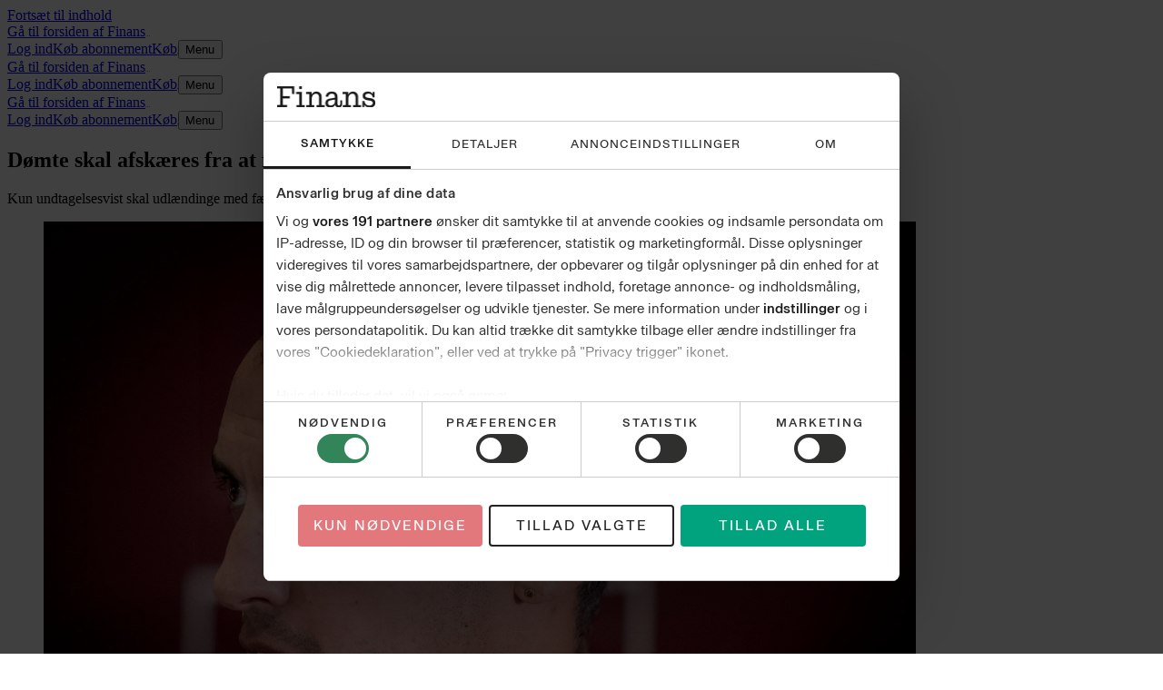

--- FILE ---
content_type: text/html; charset=utf-8
request_url: https://finans.dk/politik/ECE12645180/doemte-skal-afskaeres-fra-at-faa-statsborgerskab/
body_size: 138983
content:
<!DOCTYPE html><html dir="ltr" lang="da"><head><meta charSet="utf-8"/><meta name="viewport" content="width=device-width, initial-scale=1, user-scalable=yes"/><link rel="stylesheet" href="/_next/static/css/8ed38a0665e48d56.css" data-precedence="next"/><link rel="preload" as="script" fetchPriority="low" href="/_next/static/chunks/webpack-66f1eec7f4b0a4a7.js"/><script src="/_next/static/chunks/538bca6c-4656d057b0b31356.js" async=""></script><script src="/_next/static/chunks/927-c82ff8107ebd67aa.js" async=""></script><script src="/_next/static/chunks/main-app-c32663b91908b5a0.js" async=""></script><script src="/_next/static/chunks/c7286262-a6449ddf891ebb85.js" async=""></script><script src="/_next/static/chunks/fac77a46-9c66abc4c8e182d4.js" async=""></script><script src="/_next/static/chunks/3208-8c1a68d8a745d5c8.js" async=""></script><script src="/_next/static/chunks/3512-a249b0d23be3bad2.js" async=""></script><script src="/_next/static/chunks/2127-cbabd92f40bbaeb9.js" async=""></script><script src="/_next/static/chunks/4040-25abe77d7fb3973d.js" async=""></script><script src="/_next/static/chunks/app/layout-1a4a336c3477f078.js" async=""></script><script src="/_next/static/chunks/5134-df57d7576c9e0837.js" async=""></script><script src="/_next/static/chunks/9688-2e3984c82ad34364.js" async=""></script><script src="/_next/static/chunks/7327-0be3f39e7d0f2a0f.js" async=""></script><script src="/_next/static/chunks/6743-c380c15d2e5ac40c.js" async=""></script><script src="/_next/static/chunks/7373-af8e798d098daf99.js" async=""></script><script src="/_next/static/chunks/2140-283dfb7e107e42a9.js" async=""></script><script src="/_next/static/chunks/6532-0677fa376f49491c.js" async=""></script><script src="/_next/static/chunks/app/(layout-default)/layout-d69b3accf09da492.js" async=""></script><script src="/_next/static/chunks/app/error-45ea3ade41d00f9d.js" async=""></script><script src="/_next/static/chunks/39231027-1b667f89435d70a9.js" async=""></script><script src="/_next/static/chunks/5683-b9d5975e431675c7.js" async=""></script><script src="/_next/static/chunks/9045-4f1d65e29bbfb059.js" async=""></script><script src="/_next/static/chunks/3459-903fa84f184b8d68.js" async=""></script><script src="/_next/static/chunks/6845-8fc4767db24ef198.js" async=""></script><script src="/_next/static/chunks/8909-18db31a30674559b.js" async=""></script><script src="/_next/static/chunks/app/%5B...catch-all%5D/page-d75a18b45a315ed7.js" async=""></script><link rel="preload" href="https://consent.cookiebot.com/uc.js" as="script"/><link rel="preload" href="https://gadk.hit.gemius.pl/xgemius.js" as="script"/><link rel="preload" href="https://macro.adnami.io/macro/spec/adsm.macro.71a481d5-5f9d-4464-9872-c3dd6899b4fd.js" as="script"/><link rel="preload" href="https://www.googletagmanager.com/gtag/js?id=AW-16786043436" as="script"/><link rel="preload" href="https://securepubads.g.doubleclick.net/tag/js/gpt.js" as="script"/><link rel="preload" href="https://lwgadm.com/lw/pbjs?pid=cf4021f0-5323-471f-9d8e-6e229c41f22d" as="script"/><title>Dømte skal afskæres fra at få statsborgerskab - Finans</title><meta name="description" content="Kun undtagelsesvist skal udlændinge med fængselsdomme kunne opnå statsborgerskab, foreslår regeringen. Rystende, mener EL."/><meta name="author" content="Mads Bonde Broberg"/><meta name="author" content="Michael Hjøllund"/><link rel="manifest" href="/static/finans.dk/manifest.json"/><meta name="robots" content="index, follow, max-image-preview:large"/><meta name="bingbot" content="noarchive"/><meta name="article:publisher" content="https://www.facebook.com/finans.dk"/><link rel="canonical" href="https://finans.dk/politik/ECE12645180/doemte-skal-afskaeres-fra-at-faa-statsborgerskab/"/><link rel="alternate" type="application/rss+xml" title="Tophistorier" href="https://feeds.finans.dk/topnyheder"/><link rel="alternate" type="application/rss+xml" title="Seneste nyt" href="https://feeds.finans.dk/seneste"/><link rel="alternate" type="application/rss+xml" title="Mest læste" href="https://feeds.finans.dk/mest-laeste"/><meta name="google-site-verification" content="E7q6hEUrPRWumghHXkq23ufN91lvo2NiYavWyqbNAXY"/><meta property="og:title" content="Regeringen vil stramme regler for statsborgerskab: »Det er jo helt grotesk«"/><meta property="og:description" content="Kun undtagelsesvist skal udlændinge med fængselsdomme kunne opnå statsborgerskab, foreslår regeringen. Rystende, mener EL."/><meta property="og:url" content="https://finans.dk/politik/ECE12645180/doemte-skal-afskaeres-fra-at-faa-statsborgerskab/"/><meta property="og:site_name" content="Finans"/><meta property="og:locale" content="da_DK"/><meta property="og:image" content="https://billeder.jyllands-posten.dk/pictures/image/12647167/mv6k1/ALTERNATES/master-social/title-mangler"/><meta property="og:image:alt" content="Udlændinge- og integrationsminister Mattias Tesfaye vil gøre det sværere for personer med en fængselsdom at opnå dansk statsborgerskab. Foto: Liselotte Sabroe/Ritzau Scanpix"/><meta property="og:image:width" content="1200"/><meta property="og:image:height" content="630"/><meta property="og:type" content="article"/><meta property="article:published_time" content="2020-12-21T19:45:00Z"/><meta property="article:section" content="Politik"/><meta property="article:tag" content="Marcus Knuth"/><meta property="article:tag" content="Peder Hvelplund"/><meta name="twitter:card" content="summary_large_image"/><meta name="twitter:site" content="@finansdk"/><meta name="twitter:creator" content="@MadsBroberg"/><meta name="twitter:title" content="Regeringen vil stramme regler for statsborgerskab: »Det er jo helt grotesk«"/><meta name="twitter:description" content="Kun undtagelsesvist skal udlændinge med fængselsdomme kunne opnå statsborgerskab, foreslår regeringen. Rystende, mener EL."/><meta name="twitter:image" content="https://billeder.jyllands-posten.dk/pictures/image/12647167/mv6k1/ALTERNATES/master-social/title-mangler"/><meta name="twitter:image:alt" content="Udlændinge- og integrationsminister Mattias Tesfaye vil gøre det sværere for personer med en fængselsdom at opnå dansk statsborgerskab. Foto: Liselotte Sabroe/Ritzau Scanpix"/><meta name="twitter:image:width" content="1200"/><meta name="twitter:image:height" content="630"/><link rel="apple-touch-icon" href="/static/finans.dk/favicon/apple-touch-icon.png" sizes="180x180"/><link rel="icon" href="/static/finans.dk/favicon/favicon-32x32.png" type="image/png" sizes="32x32"/><link rel="icon" href="/static/finans.dk/favicon/favicon-16x16.png" type="image/png" sizes="16x16"/><link rel="shortcut icon" href="/static/finans.dk/favicon/favicon.ico" type="image/ico"/><link rel="mask-icon" href="/static/finans.dk/favicon/safari-pinned-tab.svg" type="image/svg" color="#faf7f2"/><script src="/_next/static/chunks/polyfills-42372ed130431b0a.js" noModule=""></script></head><body class="theme-color-finans.dk theme-font-finans.dk theme-spacing-finans.dk flex min-h-screen flex-col overflow-visible scroll-smooth bg-white font-missing text-16 selection:bg-brand-500 selection:text-white" data-controller="toggle-overlay"><div hidden=""><!--$--><!--/$--></div><!--$--><!--body--><!--$--><!--/$--><script>(self.__next_s=self.__next_s||[]).push([0,{"type":"text/javascript","children":"window.addEventListener(\"CookiebotOnDialogInit\",function(){if(Cookiebot.getDomainUrlParam(\"CookiebotScan\")===\"true\"){Cookiebot.setOutOfRegion()}});","id":"CookiebotScan"}])</script><script>(self.__next_s=self.__next_s||[]).push([0,{"type":"text/javascript","children":"function deleteSnowplowCookies() {\n\t\t\t\t\tvar cookies = document.cookie.split(\";\");\n\t\t\t\t\tcookies.forEach(function(cookie) {\n\t\t\t\t\t\tvar name = cookie.split(\"=\")[0].trim();\n\t\t\t\t\t\tif (name.startsWith('_sp_')) {\n\t\t\t\t\t\t\tdocument.cookie = name + '=;expires=Thu, 01 Jan 1970 00:00:01 GMT;path=/;';\n\t\t\t\t\t\t}\n\t\t\t\t\t});\n\t\t\t\t}\n\t\t\t\twindow.addEventListener('CookiebotOnDecline', function() {\n\t\t\t\t\tdeleteSnowplowCookies();\n\t\t\t\t});","id":"CookiebotDeleteSnowplowCookies"}])</script><script>(self.__next_s=self.__next_s||[]).push([0,{"type":"application/json","children":"{\"Frameworks\":{\"IABTCF2\":{\"AllowedVendors\":[10,11,12,13,15,16,21,25,28,30,31,32,33,42,44,50,52,58,60,61,62,66,68,69,70,76,77,78,80,82,84,91,92,95,97,98,109,110,111,115,120,122,126,128,129,131,132,148,153,157,163,164,173,193,202,209,226,238,239,243,253,259,264,270,273,276,278,284,290,293,311,315,328,329,345,347,358,361,373,377,385,394,410,415,422,430,466,486,493,502,507,524,536,559,565,568,573,580,597,606,610,612,624,625,628,630,647,674,684,686,716,726,729,737,742,755,756,768,772,780,787,788,793,801,804,807,810,812,815,845,851,855,865,877,907,919,922,929,943,986,991,1015,1029,1031,1097,1100,1113,1126,1129,1169,1180,1184,1198,1208,1234,1299,1311,1340],\"AllowedGoogleACVendors\":[70,89,108,122,149,196,259,311,323,415,486,494,495,540,574,864,981,1051,1095,1097,1205,1276,1301,1415,1449,1570,1577,1651,1716,1765,1870,1878,1889,2072,2253,2316,2526,2568,2571,2575,2677,2891,3251]}}}","id":"CookiebotConfiguration"}])</script><script>(self.__next_s=self.__next_s||[]).push(["https://consent.cookiebot.com/uc.js",{"data-cbid":"e9bfbbf7-8c77-4abb-bef9-8f9d24867cc9","data-culture":"DA","data-framework":"TCFv2.2","data-bulkconsentmode":"disabled","type":"text/javascript","id":"Cookiebot"}])</script><!--$--><!--/$--><a class="sr-only top-0 left-1/2 -translate-x-1/2 -translate-y-full rounded-b bg-brand-500 font-medium font-sans text-14 text-white outline-none transition hover:bg-brand-700 hover:ring-brand-700 focus:not-sr-only focus:absolute focus:z-50 focus:translate-y-0 focus:ring-2 focus:ring-brand-500 focus:ring-offset-1 focus:ring-offset-white" href="#main-content"><span class="inline-block px-2 py-1">Fortsæt til indhold</span></a><!--$--><div id="topscroll-mobile" class="relative z-0 bg-grey-100 empty:hidden md:hidden print:hidden [html[class*=&#x27;adnm-topscroll&#x27;]_&amp;]:hidden"><!--$?--><template id="B:0"></template><!--/$--></div><!--/$--><!--$--><div id="topscroll-desktop" class="hidden bg-grey-100 md:block md:empty:hidden print:hidden md:[html[class*=&#x27;adnm-topscroll&#x27;]_&amp;]:hidden"><!--$?--><template id="B:1"></template><!--/$--></div><!--/$--><div id="site-header" class="top-0 z-40 bg-white"><div class="hidden md:block md:px-1"><div class="border-grey-950 border-b-2"><div class="mx-auto flex h-9 max-w-screen-lg items-end gap-x-1 px-2 py-1.5 md:px-0"><div class="flex h-full grow items-center justify-start"><a class="relative rounded p-1 outline-none focus-visible:ring-2 focus-visible:ring-brand-500 h-full pl-0" href="/"><span class="sr-only">Gå til forsiden af <!-- -->Finans</span><svg class="fill-black mx-auto h-full max-w-full" viewBox="0 0 150 32" height="1" aria-hidden="true"><path d="M4.738 31.235H0V27.97h4.738V3.265H0V0h26.55v11.602h-3.352l-.447-8.206H8.895v11.471h10.548v3.396H8.895v9.707h6.615v3.265zm33.586-2.955h4.45v2.957h-12.96V28.28h4.448l.023-1.146V11.597l-1.161.008h-2.956v-3h8.14v18.53l.018 1.145zM33.719 0h4.838v4.396H33.72zm15.494 31.235h-4.468v-2.957h4.468V11.602H44.34V8.603H53.1v7.368l-.804-3.793h1.923l-2.056 7.278q-.314-3.176.558-5.78.871-2.602 2.815-4.103 1.945-1.5 4.805-1.5 3.575-.001 5.811 2.294 2.234 2.294 2.234 6.353v11.56h4.469v2.957H60.43V28.28h3.934V17.075q0-2.87-1.252-4.324-1.251-1.456-3.577-1.456-1.878 0-3.307.883-1.432.882-2.212 2.448-.783 1.566-.782 3.553v10.104h3.934v2.957H49.21zm26.885-1.037q-2.212-1.566-2.211-4.788-.002-1.896.894-3.242.894-1.346 2.75-2.25 1.855-.905 4.805-1.479l8-1.5-1.52 1.235v-1.5q0-2.825-1.297-4.149t-3.843-1.324q-2.326 0-3.664 1.059-1.342 1.06-1.609 3h-4.066q.313-3.265 2.727-5.228 2.411-1.961 6.66-1.962c2.832 0 5.094.75 6.705 2.25q2.415 2.25 2.413 6.442v9.884q-.001 1.014.448 1.5c.296.325.716.487 1.251.487q.849 0 1.342-.486.494-.487.493-1.544v-4.941h2.772v5.028q0 2.47-1.362 3.773-1.364 1.303-3.6 1.303c-1.49 0-2.756-.42-3.709-1.258q-1.431-1.256-1.43-3.374v-1.677l1.161 2.34h-1.653l1.52-5.426q0 4.28-2.234 6.84-2.236 2.558-6.346 2.557-3.175-.001-5.386-1.565zm9.408-2.337a6.03 6.03 0 0 0 2.413-2.183q.893-1.411.894-3.265v-3.22l2.147.221-8.181 1.677q-1.52.31-2.594.839t-1.631 1.367-.558 1.984q0 1.59 1.05 2.471 1.051.883 3.062.883 1.875 0 3.398-.771zm19.222 3.374h-4.469v-2.957h4.469V11.602h-4.873V8.603h8.761v7.368l-.804-3.793h1.922l-2.056 7.278q-.312-3.176.558-5.78.873-2.602 2.815-4.103 1.945-1.5 4.806-1.5 3.574-.001 5.811 2.294 2.234 2.294 2.234 6.353v11.56h4.469v2.957h-12.426V28.28h3.933V17.075q0-2.87-1.251-4.324-1.252-1.456-3.577-1.456-1.879 0-3.307.883-1.433.882-2.212 2.448-.783 1.566-.782 3.553v10.104h3.934v2.957h-7.958zm25.298-9.132h2.37l.85 2.823-.402 6.309h-2.815v-9.132zm6.055 8.427a8.2 8.2 0 0 1-3.174-3.374q-1.096-2.14-1.453-5.05h1.521c.387 2.178 1.266 3.83 2.636 4.964q2.055 1.7 5.14 1.699 2.322 0 3.777-.948 1.452-.947 1.453-2.758.001-1.545-1.096-2.382-1.095-.837-3.197-1.146l-3.262-.486q-3.665-.574-5.811-2.096t-2.146-4.523q-.001-3.177 2.347-4.765 2.345-1.589 5.834-1.588 3.129 0 4.984 1.258t2.636 3.175q.781 1.92.872 4.126h-1.028q-.625-2.914-2.347-4.193c-1.149-.853-2.614-1.28-4.404-1.28q-2.235 0-3.553.772-1.32.773-1.32 2.317 0 1.456 1.161 2.14t3.441.993l3.307.441q3.263.398 5.432 2.097 2.168 1.7 2.169 4.919c0 2.146-.805 3.912-2.413 5.118q-2.413 1.808-6.258 1.808-3.173 0-5.253-1.235zm-2.481-3.882v1.19h-.982v-1.19zm12.828-15.177v1.19h-.982v-1.19zm-.668 3.22.357-6.088h2.772v8.03h-2.503z"></path></svg></a></div><nav class="flex h-full shrink-0 items-center justify-end gap-x-3 pt-1 md:basis-32"><a class="hidden p-0.5 font-sans font-semibold text-13 text-grey-700 -tracking-2 decoration-[0.5px] underline-offset-2 hover:underline md:block" href="/login?returnUrl=%2Fpolitik%2FECE12645180%2Fdoemte-skal-afskaeres-fra-at-faa-statsborgerskab%2F%3FloggedIn%3Dtrue%26"><span class="whitespace-nowrap py-0.5">Log ind</span></a><a class="flex p-0.5 text-grey-950 decoration-[0.5px] underline-offset-2 hover:underline group/buy-button font-sans font-semibold text-13 -tracking-2" href="https://abonnement.finans.dk/" target="_blank" rel="noopener noreferrer"><span class="whitespace-nowrap py-0.5 font-bold"><span class="hidden md:inline">Køb abonnement</span><span class="md:hidden">Køb</span><svg class="ml-1 size-1.25 inline fill-current group-hover/buy-button:translate-x-0.25 group-hover/buy-button:-translate-y-0.25 motion-safe:transition" viewBox="8.1 8.6 9 9" height="1" aria-hidden="true"><path d="M17 8.65v7.784h-1.184V10.63L8.944 17.5l-.813-.814 6.852-6.851H9.216V8.65z"></path></svg></span></a><button type="button" class="group/button -mx-1.5 -my-1 select-none px-1.5 py-1 text-center font-sans outline-none transition-all duration-200 group flex flex-row items-center rounded not-disabled:focus-visible:ring-2 not-disabled:focus-visible:ring-brand-500"><span class="pr-0.5 font-sans font-semibold text-13 text-grey-700 -tracking-2 group-hover:underline">Menu</span><svg class="size-3" viewBox="0 0 24 24" height="1" aria-hidden="true"><rect x="4" y="11" width="16" height="2" rx="1" class="origin-center transition-transform duration-300 ease-in-out -translate-y-[0.3125rem]"></rect><rect x="4" y="11" width="16" height="2" rx="1" class="transition-opacity duration-300 ease-in-out"></rect><rect x="4" y="11" width="16" height="2" rx="1" class="origin-center transition-transform duration-300 ease-in-out translate-y-[0.3125rem]"></rect></svg></button></nav></div></div></div><div class="border-grey-950 border-b-2 md:hidden"><div><div class="mx-auto flex h-9 max-w-screen-lg items-end gap-x-1 px-2 py-1.5 md:px-0"><div class="flex h-full grow items-center justify-start"><a class="relative rounded p-1 outline-none focus-visible:ring-2 focus-visible:ring-brand-500 h-full pl-0" href="/"><span class="sr-only">Gå til forsiden af <!-- -->Finans</span><svg class="fill-black mx-auto h-full max-w-full" viewBox="0 0 150 32" height="1" aria-hidden="true"><path d="M4.738 31.235H0V27.97h4.738V3.265H0V0h26.55v11.602h-3.352l-.447-8.206H8.895v11.471h10.548v3.396H8.895v9.707h6.615v3.265zm33.586-2.955h4.45v2.957h-12.96V28.28h4.448l.023-1.146V11.597l-1.161.008h-2.956v-3h8.14v18.53l.018 1.145zM33.719 0h4.838v4.396H33.72zm15.494 31.235h-4.468v-2.957h4.468V11.602H44.34V8.603H53.1v7.368l-.804-3.793h1.923l-2.056 7.278q-.314-3.176.558-5.78.871-2.602 2.815-4.103 1.945-1.5 4.805-1.5 3.575-.001 5.811 2.294 2.234 2.294 2.234 6.353v11.56h4.469v2.957H60.43V28.28h3.934V17.075q0-2.87-1.252-4.324-1.251-1.456-3.577-1.456-1.878 0-3.307.883-1.432.882-2.212 2.448-.783 1.566-.782 3.553v10.104h3.934v2.957H49.21zm26.885-1.037q-2.212-1.566-2.211-4.788-.002-1.896.894-3.242.894-1.346 2.75-2.25 1.855-.905 4.805-1.479l8-1.5-1.52 1.235v-1.5q0-2.825-1.297-4.149t-3.843-1.324q-2.326 0-3.664 1.059-1.342 1.06-1.609 3h-4.066q.313-3.265 2.727-5.228 2.411-1.961 6.66-1.962c2.832 0 5.094.75 6.705 2.25q2.415 2.25 2.413 6.442v9.884q-.001 1.014.448 1.5c.296.325.716.487 1.251.487q.849 0 1.342-.486.494-.487.493-1.544v-4.941h2.772v5.028q0 2.47-1.362 3.773-1.364 1.303-3.6 1.303c-1.49 0-2.756-.42-3.709-1.258q-1.431-1.256-1.43-3.374v-1.677l1.161 2.34h-1.653l1.52-5.426q0 4.28-2.234 6.84-2.236 2.558-6.346 2.557-3.175-.001-5.386-1.565zm9.408-2.337a6.03 6.03 0 0 0 2.413-2.183q.893-1.411.894-3.265v-3.22l2.147.221-8.181 1.677q-1.52.31-2.594.839t-1.631 1.367-.558 1.984q0 1.59 1.05 2.471 1.051.883 3.062.883 1.875 0 3.398-.771zm19.222 3.374h-4.469v-2.957h4.469V11.602h-4.873V8.603h8.761v7.368l-.804-3.793h1.922l-2.056 7.278q-.312-3.176.558-5.78.873-2.602 2.815-4.103 1.945-1.5 4.806-1.5 3.574-.001 5.811 2.294 2.234 2.294 2.234 6.353v11.56h4.469v2.957h-12.426V28.28h3.933V17.075q0-2.87-1.251-4.324-1.252-1.456-3.577-1.456-1.879 0-3.307.883-1.433.882-2.212 2.448-.783 1.566-.782 3.553v10.104h3.934v2.957h-7.958zm25.298-9.132h2.37l.85 2.823-.402 6.309h-2.815v-9.132zm6.055 8.427a8.2 8.2 0 0 1-3.174-3.374q-1.096-2.14-1.453-5.05h1.521c.387 2.178 1.266 3.83 2.636 4.964q2.055 1.7 5.14 1.699 2.322 0 3.777-.948 1.452-.947 1.453-2.758.001-1.545-1.096-2.382-1.095-.837-3.197-1.146l-3.262-.486q-3.665-.574-5.811-2.096t-2.146-4.523q-.001-3.177 2.347-4.765 2.345-1.589 5.834-1.588 3.129 0 4.984 1.258t2.636 3.175q.781 1.92.872 4.126h-1.028q-.625-2.914-2.347-4.193c-1.149-.853-2.614-1.28-4.404-1.28q-2.235 0-3.553.772-1.32.773-1.32 2.317 0 1.456 1.161 2.14t3.441.993l3.307.441q3.263.398 5.432 2.097 2.168 1.7 2.169 4.919c0 2.146-.805 3.912-2.413 5.118q-2.413 1.808-6.258 1.808-3.173 0-5.253-1.235zm-2.481-3.882v1.19h-.982v-1.19zm12.828-15.177v1.19h-.982v-1.19zm-.668 3.22.357-6.088h2.772v8.03h-2.503z"></path></svg></a></div><nav class="flex h-full shrink-0 items-center justify-end gap-x-3 pt-1 md:basis-32"><a class="hidden p-0.5 font-sans font-semibold text-13 text-grey-700 -tracking-2 decoration-[0.5px] underline-offset-2 hover:underline md:block" href="/login?returnUrl=%2Fpolitik%2FECE12645180%2Fdoemte-skal-afskaeres-fra-at-faa-statsborgerskab%2F%3FloggedIn%3Dtrue%26"><span class="whitespace-nowrap py-0.5">Log ind</span></a><a class="flex p-0.5 text-grey-950 decoration-[0.5px] underline-offset-2 hover:underline group/buy-button font-sans font-semibold text-13 -tracking-2" href="https://abonnement.finans.dk/" target="_blank" rel="noopener noreferrer"><span class="whitespace-nowrap py-0.5 font-bold"><span class="hidden md:inline">Køb abonnement</span><span class="md:hidden">Køb</span><svg class="ml-1 size-1.25 inline fill-current group-hover/buy-button:translate-x-0.25 group-hover/buy-button:-translate-y-0.25 motion-safe:transition" viewBox="8.1 8.6 9 9" height="1" aria-hidden="true"><path d="M17 8.65v7.784h-1.184V10.63L8.944 17.5l-.813-.814 6.852-6.851H9.216V8.65z"></path></svg></span></a><button type="button" class="group/button -mx-1.5 -my-1 select-none px-1.5 py-1 text-center font-sans outline-none transition-all duration-200 group flex flex-row items-center rounded not-disabled:focus-visible:ring-2 not-disabled:focus-visible:ring-brand-500"><span class="pr-0.5 font-sans font-semibold text-13 text-grey-700 -tracking-2 group-hover:underline">Menu</span><svg class="size-3" viewBox="0 0 24 24" height="1" aria-hidden="true"><rect x="4" y="11" width="16" height="2" rx="1" class="origin-center transition-transform duration-300 ease-in-out -translate-y-[0.3125rem]"></rect><rect x="4" y="11" width="16" height="2" rx="1" class="transition-opacity duration-300 ease-in-out"></rect><rect x="4" y="11" width="16" height="2" rx="1" class="origin-center transition-transform duration-300 ease-in-out translate-y-[0.3125rem]"></rect></svg></button></nav></div></div></div><nav class="fixed top-0 z-50 w-screen transition-all duration-500 aria-hidden:invisible aria-hidden:-translate-y-full h-9.5 border-grey-300 border-b-2 bg-white shadow-md" aria-hidden="true"><div><div class="mx-auto flex h-9 max-w-screen-lg items-end gap-x-1 px-2 py-1.5 md:px-0"><div class="flex h-full grow items-center justify-start"><a class="relative rounded p-1 outline-none focus-visible:ring-2 focus-visible:ring-brand-500 h-full pl-0" href="/"><span class="sr-only">Gå til forsiden af <!-- -->Finans</span><svg class="fill-black mx-auto h-full max-w-full" viewBox="0 0 150 32" height="1" aria-hidden="true"><path d="M4.738 31.235H0V27.97h4.738V3.265H0V0h26.55v11.602h-3.352l-.447-8.206H8.895v11.471h10.548v3.396H8.895v9.707h6.615v3.265zm33.586-2.955h4.45v2.957h-12.96V28.28h4.448l.023-1.146V11.597l-1.161.008h-2.956v-3h8.14v18.53l.018 1.145zM33.719 0h4.838v4.396H33.72zm15.494 31.235h-4.468v-2.957h4.468V11.602H44.34V8.603H53.1v7.368l-.804-3.793h1.923l-2.056 7.278q-.314-3.176.558-5.78.871-2.602 2.815-4.103 1.945-1.5 4.805-1.5 3.575-.001 5.811 2.294 2.234 2.294 2.234 6.353v11.56h4.469v2.957H60.43V28.28h3.934V17.075q0-2.87-1.252-4.324-1.251-1.456-3.577-1.456-1.878 0-3.307.883-1.432.882-2.212 2.448-.783 1.566-.782 3.553v10.104h3.934v2.957H49.21zm26.885-1.037q-2.212-1.566-2.211-4.788-.002-1.896.894-3.242.894-1.346 2.75-2.25 1.855-.905 4.805-1.479l8-1.5-1.52 1.235v-1.5q0-2.825-1.297-4.149t-3.843-1.324q-2.326 0-3.664 1.059-1.342 1.06-1.609 3h-4.066q.313-3.265 2.727-5.228 2.411-1.961 6.66-1.962c2.832 0 5.094.75 6.705 2.25q2.415 2.25 2.413 6.442v9.884q-.001 1.014.448 1.5c.296.325.716.487 1.251.487q.849 0 1.342-.486.494-.487.493-1.544v-4.941h2.772v5.028q0 2.47-1.362 3.773-1.364 1.303-3.6 1.303c-1.49 0-2.756-.42-3.709-1.258q-1.431-1.256-1.43-3.374v-1.677l1.161 2.34h-1.653l1.52-5.426q0 4.28-2.234 6.84-2.236 2.558-6.346 2.557-3.175-.001-5.386-1.565zm9.408-2.337a6.03 6.03 0 0 0 2.413-2.183q.893-1.411.894-3.265v-3.22l2.147.221-8.181 1.677q-1.52.31-2.594.839t-1.631 1.367-.558 1.984q0 1.59 1.05 2.471 1.051.883 3.062.883 1.875 0 3.398-.771zm19.222 3.374h-4.469v-2.957h4.469V11.602h-4.873V8.603h8.761v7.368l-.804-3.793h1.922l-2.056 7.278q-.312-3.176.558-5.78.873-2.602 2.815-4.103 1.945-1.5 4.806-1.5 3.574-.001 5.811 2.294 2.234 2.294 2.234 6.353v11.56h4.469v2.957h-12.426V28.28h3.933V17.075q0-2.87-1.251-4.324-1.252-1.456-3.577-1.456-1.879 0-3.307.883-1.433.882-2.212 2.448-.783 1.566-.782 3.553v10.104h3.934v2.957h-7.958zm25.298-9.132h2.37l.85 2.823-.402 6.309h-2.815v-9.132zm6.055 8.427a8.2 8.2 0 0 1-3.174-3.374q-1.096-2.14-1.453-5.05h1.521c.387 2.178 1.266 3.83 2.636 4.964q2.055 1.7 5.14 1.699 2.322 0 3.777-.948 1.452-.947 1.453-2.758.001-1.545-1.096-2.382-1.095-.837-3.197-1.146l-3.262-.486q-3.665-.574-5.811-2.096t-2.146-4.523q-.001-3.177 2.347-4.765 2.345-1.589 5.834-1.588 3.129 0 4.984 1.258t2.636 3.175q.781 1.92.872 4.126h-1.028q-.625-2.914-2.347-4.193c-1.149-.853-2.614-1.28-4.404-1.28q-2.235 0-3.553.772-1.32.773-1.32 2.317 0 1.456 1.161 2.14t3.441.993l3.307.441q3.263.398 5.432 2.097 2.168 1.7 2.169 4.919c0 2.146-.805 3.912-2.413 5.118q-2.413 1.808-6.258 1.808-3.173 0-5.253-1.235zm-2.481-3.882v1.19h-.982v-1.19zm12.828-15.177v1.19h-.982v-1.19zm-.668 3.22.357-6.088h2.772v8.03h-2.503z"></path></svg></a></div><nav class="flex h-full shrink-0 items-center justify-end gap-x-3 pt-1 md:basis-32"><a class="hidden p-0.5 font-sans font-semibold text-13 text-grey-700 -tracking-2 decoration-[0.5px] underline-offset-2 hover:underline md:block" href="/login?returnUrl=%2Fpolitik%2FECE12645180%2Fdoemte-skal-afskaeres-fra-at-faa-statsborgerskab%2F%3FloggedIn%3Dtrue%26"><span class="whitespace-nowrap py-0.5">Log ind</span></a><a class="flex p-0.5 text-grey-950 decoration-[0.5px] underline-offset-2 hover:underline group/buy-button font-sans font-semibold text-13 -tracking-2" href="https://abonnement.finans.dk/" target="_blank" rel="noopener noreferrer"><span class="whitespace-nowrap py-0.5 font-bold"><span class="hidden md:inline">Køb abonnement</span><span class="md:hidden">Køb</span><svg class="ml-1 size-1.25 inline fill-current group-hover/buy-button:translate-x-0.25 group-hover/buy-button:-translate-y-0.25 motion-safe:transition" viewBox="8.1 8.6 9 9" height="1" aria-hidden="true"><path d="M17 8.65v7.784h-1.184V10.63L8.944 17.5l-.813-.814 6.852-6.851H9.216V8.65z"></path></svg></span></a><button type="button" class="group/button -mx-1.5 -my-1 select-none px-1.5 py-1 text-center font-sans outline-none transition-all duration-200 group flex flex-row items-center rounded not-disabled:focus-visible:ring-2 not-disabled:focus-visible:ring-brand-500"><span class="pr-0.5 font-sans font-semibold text-13 text-grey-700 -tracking-2 group-hover:underline">Menu</span><svg class="size-3" viewBox="0 0 24 24" height="1" aria-hidden="true"><rect x="4" y="11" width="16" height="2" rx="1" class="origin-center transition-transform duration-300 ease-in-out -translate-y-[0.3125rem]"></rect><rect x="4" y="11" width="16" height="2" rx="1" class="transition-opacity duration-300 ease-in-out"></rect><rect x="4" y="11" width="16" height="2" rx="1" class="origin-center transition-transform duration-300 ease-in-out translate-y-[0.3125rem]"></rect></svg></button></nav></div></div></nav><span hidden="" style="position:fixed;top:1px;left:1px;width:1px;height:0;padding:0;margin:-1px;overflow:hidden;clip:rect(0, 0, 0, 0);white-space:nowrap;border-width:0;display:none"></span></div><span hidden="" style="position:fixed;top:1px;left:1px;width:1px;height:0;padding:0;margin:-1px;overflow:hidden;clip:rect(0, 0, 0, 0);white-space:nowrap;border-width:0;display:none"></span><div id="main-content" class="z-1 grow overflow-x-clip bg-white"><div class="relative size-0"><span id="HeaderObserver" class="absolute top-40 size-0"></span></div><main class="font-sans-text text-18/28 text-grey-900"><article class="relative relative z-0 md:min-h-[80em]" obs-boundary="" obs-boundary-id="article-body_12645180" obs-boundary-type="article-body" obs-boundary-additional-data="undefined"><span class="invisible absolute size-0 top-1/4"></span><span class="invisible absolute size-0 top-1/2"></span><span class="invisible absolute size-0 top-3/4"></span><span class="invisible absolute size-0 bottom-0"></span><header class="mt-3 md:mt-10 relative -z-10 mb-4 md:mb-5"><div class="min-h-[calc(400px)] justify-center bg-grey-100 empty:hidden md:hidden print:hidden mb-3"><!--$?--><template id="B:2"></template><!--/$--></div><div class="relative -z-10 hidden flex-col items-center md:flex md:empty:hidden print:hidden -top-3"><ins id="wallpaperBackground" class="absolute inset-x-0 h-[1140px] w-full overflow-hidden"></ins><div class="min-h-[180px] hidden md:block md:empty:hidden print:hidden"><!--$?--><template id="B:3"></template><!--/$--></div><div class="o-article__background absolute top-[180px] h-lvh min-h-[80em] w-full max-w-[calc(var(--theme-container-article-max-width)+2*var(--theme-container-padding))] rounded bg-white"></div></div><h1 class="container-article mb-2 font-semibold text-32/38 -tracking-3 md:text-42/48 md:-tracking-2 font-sans text-grey-950">Dømte skal afskæres fra at få statsborgerskab</h1><p class="container-article text-grey-900 mb-4 font-serif text-18/26 -tracking-2 md:mb-5">Kun undtagelsesvist skal udlændinge med fængselsdomme kunne opnå statsborgerskab, foreslår regeringen. Rystende, mener EL.</p><figure class="relative flex flex-col gap-y-1 mb-5 aspect-landscape gap-y-1.5 container-article"><!--$?--><template id="B:4"></template><!--/$--><figcaption class="font-sans-text text-14/18 text-grey-600 top-1 right-3 text-16/20 -tracking-1">Udlændinge- og integrationsminister Mattias Tesfaye vil gøre det sværere for personer med en fængselsdom at opnå dansk statsborgerskab. Foto: Liselotte Sabroe/Ritzau Scanpix</figcaption></figure><div class="container-article"><div class="mb-2 flex flex-row items-end gap-y-0.5 font-serif text-11/16 text-grey-700 uppercase -tracking-2 md:items-center justify-between"><div class="flex flex-1 flex-col md:flex-row"><a class="mr-1.5 whitespace-nowrap font-medium font-serif text-16/24 text-grey-800 uppercase tracking-3 hover:underline" href="/politik">Politik</a><div class="my-auto flex grow flex-row flex-wrap"><time class="translate-y-(--theme-spacing-button-text-vertical-alignment-correction) whitespace-nowrap border-grey-600 not-last:border-r not-last:pr-1" dateTime="2020-12-21T20:45">21. dec. 2020<!-- --> kl.<!-- --> <!-- -->20.45</time></div></div><form class="shrink-0" action="javascript:throw new Error(&#x27;React form unexpectedly submitted.&#x27;)"><button type="submit" class="group/button -mx-1.5 -my-1 select-none px-1.5 py-1 text-center font-sans outline-none transition-all duration-200 flex items-center gap-x-1 rounded-full text-11/12 text-grey-700 uppercase tracking-5 hover:bg-grey-100 hover:text-grey-900 focus-visible:bg-grey-100 focus-visible:ring-grey-500 focus-visible:ring-2 focus-visible:ring-current focus-visible:ring-offset-2 motion-safe:active:scale-98"><span class="hidden whitespace-nowrap font-serif md:inline">Føj til læseliste</span><span class="whitespace-nowrap font-serif md:hidden">Gem</span><svg class="inline size-2 fill-grey-700 group-hover/button:fill-grey-900" viewBox="0 0 13 16" height="1" aria-hidden="true"><path d="M11.413 1.57v12.006l-3.317-3.298-1.114-1.111-1.113 1.122-3.307 3.332V1.571zM11.987 0H1.989C1.438 0 .988.438.988.987v14.014c0 .55.45.999 1 .999H2a.96.96 0 0 0 .697-.292l4.296-4.32 4.297 4.275a.96.96 0 0 0 .708.292c.259 0 .495-.09.697-.28l.012-.012a.92.92 0 0 0 .292-.707V.988A1.01 1.01 0 0 0 11.987 0"></path></svg></button><span hidden="" style="position:fixed;top:1px;left:1px;width:1px;height:0;padding:0;margin:-1px;overflow:hidden;clip:rect(0, 0, 0, 0);white-space:nowrap;border-width:0;display:none"></span></form></div></div><div class="container-article"><div class="border-grey-300 border-t"><div class="flex flex-col md:flex-row border-grey-300 border-b md:py-1"><address class="flex items-center border-grey-300 border-t py-1 first:border-none md:ml-2 md:border-t-0 md:border-l md:py-0 md:pl-2 md:first:ml-0 md:first:pl-0"><button type="button" class="group/button -mx-1.5 -my-1 select-none px-1.5 py-1 text-center font-sans outline-none transition-all duration-200 group rounded-full decoration-brand-500 focus-visible:underline"><div class="flex items-center gap-x-2 border-grey-300 border-t text-left first:border-none md:ml-2 md:border-t-0 md:border-l md:pl-2 md:first:ml-0 md:first:pl-0"><div class="relative shrink-0"><!--$?--><template id="B:5"></template><!--/$--><div class="absolute top-0 size-6 bg-grey-600 opacity-20"></div></div><div class="flex flex-col gap-y-0.5"><span class="font-article-marker font-medium text-14 text-grey-950 -tracking-3 group-hover:underline hover:underline">Mads Bonde Broberg</span></div></div></button><span hidden="" style="position:fixed;top:1px;left:1px;width:1px;height:0;padding:0;margin:-1px;overflow:hidden;clip:rect(0, 0, 0, 0);white-space:nowrap;border-width:0;display:none"></span></address><address class="flex items-center border-grey-300 border-t py-1 first:border-none md:ml-2 md:border-t-0 md:border-l md:py-0 md:pl-2 md:first:ml-0 md:first:pl-0"><button type="button" class="group/button -mx-1.5 -my-1 select-none px-1.5 py-1 text-center font-sans outline-none transition-all duration-200 group rounded-full decoration-brand-500 focus-visible:underline"><div class="flex items-center gap-x-2 border-grey-300 border-t text-left first:border-none md:ml-2 md:border-t-0 md:border-l md:pl-2 md:first:ml-0 md:first:pl-0"><div class="relative shrink-0"><!--$?--><template id="B:6"></template><!--/$--><div class="absolute top-0 size-6 bg-grey-600 opacity-20"></div></div><div class="flex flex-col gap-y-0.5"><span class="font-article-marker font-medium text-14 text-grey-950 -tracking-3 group-hover:underline hover:underline">Michael Hjøllund</span></div></div></button><span hidden="" style="position:fixed;top:1px;left:1px;width:1px;height:0;padding:0;margin:-1px;overflow:hidden;clip:rect(0, 0, 0, 0);white-space:nowrap;border-width:0;display:none"></span></address></div></div></div></header><p class="container-text mb-4 -tracking-2">Ingen personer med en fængselsdom skal fremover have mulighed for at få dansk statsborgerskab, medmindre de personligt får lov af politikerne i et folketingsudvalg.</p><p class="container-text mb-4 -tracking-2">Sådan lyder et nyt forslag fra regeringen, der umiddelbart får en positiv modtagelsen af de borgerlige.</p><p class="container-text mb-4 -tracking-2">»Det er jo helt grotesk, at man starter med at overtræde lovene så voldsomt, at man får en fængselsdom, og bagefter beder man så om at få statsborgerskab,« siger udlændinge- og integrationsminister Mattias Tesfaye.</p><div class="relative"><div class="min-h-[520px] bg-grey-100 empty:hidden md:hidden print:hidden mt-7 mb-6"><!--$?--><template id="B:7"></template><!--/$--></div></div><div class="hidden min-h-[250px] justify-center md:block md:empty:hidden print:hidden mt-7 mb-6"><!--$?--><template id="B:8"></template><!--/$--></div><div class="flex gap-x-2 px-3 md:px-6 container-text my-5 flex-col items-center gap-y-2 text-center text-22/26 text-grey-900"><svg class="size-5 shrink-0" viewBox="0 0 21 17" height="1" aria-hidden="true"><path d="M0 17v-6.69C0 3.51 4.18.59 9.35 0v3.51c-2.86.54-4.95 2.05-5.5 5.24h4.67v8.26H0ZM21 0v3.51c-2.86.54-4.89 2.05-5.44 5.24h4.67v8.26h-8.52v-6.69C11.71 3.51 15.89.59 21 0Z"></path></svg><div class="flex flex-col gap-y-1"><blockquote class="font-sans-text font-serif">Dispensation vil blive givet, som vinden blæser.</blockquote><span class="font-sans-text mt-0.5 font-medium text-16/20 text-grey-600 -tracking-1">Susan Kronborg (R), indfødsretsordfører</span></div></div><p class="container-text mb-4 -tracking-2">I forvejen er personer udelukket fra at få statsborgerskab, hvis de har fået en ubetinget fængselsdom på mere end et år eller mindst tre måneders fængsel for personfarlig kriminalitet. Personer med mildere domme kan i dag opnå statsborgerskab efter en karensperiode.</p><p class="container-text mb-4 -tracking-2">»I fremtiden vil vi gøre det til undtagelsen, så udgangspunktet er, at man ikke kan få statsborgerskab, hvis man har en fængselsdom,« siger Tesfaye.</p><p class="container-text mb-4 -tracking-2">Stramningen kan f.eks. ramme personer med en voldsdom på 60 dages fængsel eller en dom på et halvt år for indbrud. Disse personer vil kun kunne opnå statsborgerskab, hvis et flertal i Folketingets særlige Indfødsretsudvalg vælger at give dem det.</p><p class="container-text mb-4 -tracking-2">Både Dansk Folkeparti, Venstre og De Konservative tager godt imod forslaget.</p><p class="container-text mb-4 -tracking-2">»Det er fantastisk positivt,« siger indfødsretsordfører Marcus Knuth fra De Konservative, der selv har stillet et lignende forslag i Folketinget tidligere på året. Da stemte både S og V nej.</p><div class="min-h-[520px] bg-grey-100 empty:hidden md:hidden print:hidden mt-7 mb-6"><!--$?--><template id="B:9"></template><!--/$--></div><div class="hidden min-h-[250px] md:block md:empty:hidden print:hidden mt-7 mb-6"><!--$?--><template id="B:a"></template><!--/$--></div><div class="container-text mb-5"><nav class="flex flex-col font-sans"><div class="relative group/related-article" obs-elem="" obs-elem-id="inline-article-1" obs-elem-content-id="12645177" obs-elem-type="article" obs-elem-additional-data="undefined"><div><a class="group/hyperlink peer flex shrink-0 gap-x-3 border-grey-300 border-b py-3 outline-none ring-brand-500 ring-offset-2 transition focus-visible:ring group-first-of-type/related-article:border-t" href="https://jyllands-posten.dk/indland/ECE12645177/statsborgerskab-til-doemte-skal-afgoeres-paa-lukkede-moeder-i-grundlovsvaerelset/" target="_blank" rel="noopener noreferrer"><!--$?--><template id="B:b"></template><!--/$--><div class="group flex grow flex-col gap-y-1"><span class="hidden font-medium font-serif text-14/18 text-grey-950 group-first-of-type/related-article:block">Læs også</span><h2 class="text-16/22 -tracking-2 underline decoration-1 decoration-transparent transition group-hover/hyperlink:decoration-current"><span class="font-semibold">Regeringen får sjælden ros:<!-- --> </span>»Der er forskel på en kriminel tysker og en kriminel somalier«</h2></div></a></div></div></nav></div><p class="container-text mb-4 -tracking-2">De Radikales indfødsretsordfører, Susan Kronborg, er til gengæld stærkt betænkelig ved, at Folketinget med forslaget vil skulle godkende alle sager om statsborgerskab til personer med selv korte fængselsdomme.</p><p class="container-text mb-4 -tracking-2">»Dispensation vil blive givet, som vinden blæser. Har politikerne en god dag, og gør folk et godt indtryk, kan man måske få en dispensation,« siger hun.</p><p class="container-text mb-4 -tracking-2">Enhedslistens indfødsretsordfører, Peder Hvelplund, mener, at forslaget vil sætte ansøgerne med en plettet straffeattest i en »fuldstændigt retsløs tilstand«. Han frygter, at et flertal i udvalget vil bruge lovændringen til at forskelsbehandle, f.eks. mellem personer med vesteuropæiske og mellemøstlige navne.</p><footer class="container-text my-6 font-bold text-24/30">Artiklen er publiceret i samarbejde med Jyllands-Posten.</footer></article><div class="mx-auto flex max-w-screen-lg justify-start gap-x-3 px-2 md:px-0.5"><button type="button" class="group/button -mx-1.5 -my-1 select-none px-1.5 py-1 text-center font-sans outline-none transition-all duration-200 flex items-center gap-x-1 rounded-full text-11/12 text-grey-700 uppercase tracking-5 hover:bg-grey-100 hover:text-grey-900 focus-visible:bg-grey-100 focus-visible:ring-grey-500 focus-visible:ring-2 focus-visible:ring-current focus-visible:ring-offset-2 motion-safe:active:scale-98"><span class="whitespace-nowrap font-serif">Del artiklen</span><svg class="inline size-2 fill-grey-700 group-hover/button:fill-grey-900" viewBox="7 7 18 18" height="1" aria-hidden="true"><path d="M22.38 14.75h-2.25c-.51 0-.92.4-.92.9s.41.9.92.9h1.32V23H10.54v-6.45h1.32c.51 0 .92-.4.92-.9s-.41-.9-.92-.9H9.62a.906.906 0 0 0-.92.89v8.25c0 .24.1.46.27.63s.41.26.65.26h12.76a.906.906 0 0 0 .92-.89v-8.25c0-.5-.41-.9-.92-.9zm-10.52-1.63c.25 0 .48-.09.65-.26l2.22-2.18.34-.33v8.59c0 .5.41.9.92.9s.92-.4.92-.9v-8.59l.34.33 2.22 2.18c.17.17.41.26.65.26s.48-.09.65-.26.27-.39.27-.63-.1-.46-.27-.63l-3.34-3.28-.92-.9a.74.74 0 0 0-.53-.21c-.2 0-.39.08-.53.21l-.92.9-3.34 3.28c-.17.17-.27.39-.27.63s.1.46.27.63.41.26.65.26z"></path></svg></button><span hidden="" style="position:fixed;top:1px;left:1px;width:1px;height:0;padding:0;margin:-1px;overflow:hidden;clip:rect(0, 0, 0, 0);white-space:nowrap;border-width:0;display:none"></span></div><div class="relative" obs-boundary="" obs-boundary-id="topics[0]" obs-boundary-type="article-topics" obs-boundary-additional-data="undefined"><div class="mx-auto max-w-screen-lg bg-white px-2 md:px-0.5"><div class="mt-5 flex max-w-screen-lg flex-col font-sans empty:border-t empty:border-t-grey-300 empty:pb-5 md:mx-auto md:mt-3 md:flex-row md:items-center md:border-t md:border-t-grey-300 md:pt-1 md:pb-5 md:empty:pt-0"><div class="flex items-center border-b border-b-grey-950 py-2 font-medium font-serif text-21/28 text-grey-950 -tracking-5 md:mr-2 md:whitespace-nowrap md:border-r md:border-r-grey-300 md:border-b-0 md:py-0 md:pr-2 md:text-16/28">Artiklens emner</div><div class="relative md:h-4 md:overflow-hidden"><div class="after:absolute after:-right-2 after:h-4 after:w-4 after:bg-linear-to-r after:from-transparent after:to-white after:content-[&#x27;&#x27;] md:flex md:h-4 md:items-center md:overflow-hidden md:pl-0.25"><div class="flex items-center justify-between border-y-grey-300 py-2 text-16/12 text-grey-600 tracking-5 md:mr-3 md:border-none md:py-0"><span class="md:pr-1"><a class="text-grey-600 transition duration-200 hover:text-grey-900 md:whitespace-nowrap" href="/tags/personer.jp.dk,2014:Marcus_Knuth">Marcus Knuth</a></span><div><form action="javascript:throw new Error(&#x27;React form unexpectedly submitted.&#x27;)"><button type="submit" class="group/button flex select-none items-center outline-none transition duration-200"><span class="rounded-full transition duration-200 group-focus-visible/button:ring-2 group-focus-visible/button:ring-offset-1 group-active/button:scale-98 fill-grey-50 text-grey-600 group-hover/button:fill-grey-100 group-focus-visible/button:fill-grey-50 group-focus-visible/button:ring-grey-600 group-active/button:fill-grey-100 group-active/button:text-grey-950"><svg class="size-3" viewBox="0 0 16 17" height="1" aria-hidden="true"><title>Følg dette emne</title><path d="M8 .741a7.5 7.5 0 1 1 0 15 7.5 7.5 0 0 1 0-15Z" class="stroke-current"></path><path d="M10.748 7.841H8.406V5.493a.395.395 0 0 0-.79 0V7.84H5.252a.395.395 0 0 0 0 .79h2.363v2.353a.395.395 0 0 0 .789 0V8.63h2.342a.395.395 0 0 0 0-.789z" class="fill-current"></path></svg></span></button></form><span hidden="" style="position:fixed;top:1px;left:1px;width:1px;height:0;padding:0;margin:-1px;overflow:hidden;clip:rect(0, 0, 0, 0);white-space:nowrap;border-width:0;display:none"></span></div></div><div class="flex items-center justify-between border-y-grey-300 py-2 text-16/12 text-grey-600 tracking-5 md:mr-3 md:border-none md:py-0"><span class="md:pr-1"><a class="text-grey-600 transition duration-200 hover:text-grey-900 md:whitespace-nowrap" href="/tags/personer.jp.dk,2014:Peder_Hvelplund">Peder Hvelplund</a></span><div><form action="javascript:throw new Error(&#x27;React form unexpectedly submitted.&#x27;)"><button type="submit" class="group/button flex select-none items-center outline-none transition duration-200"><span class="rounded-full transition duration-200 group-focus-visible/button:ring-2 group-focus-visible/button:ring-offset-1 group-active/button:scale-98 fill-grey-50 text-grey-600 group-hover/button:fill-grey-100 group-focus-visible/button:fill-grey-50 group-focus-visible/button:ring-grey-600 group-active/button:fill-grey-100 group-active/button:text-grey-950"><svg class="size-3" viewBox="0 0 16 17" height="1" aria-hidden="true"><title>Følg dette emne</title><path d="M8 .741a7.5 7.5 0 1 1 0 15 7.5 7.5 0 0 1 0-15Z" class="stroke-current"></path><path d="M10.748 7.841H8.406V5.493a.395.395 0 0 0-.79 0V7.84H5.252a.395.395 0 0 0 0 .79h2.363v2.353a.395.395 0 0 0 .789 0V8.63h2.342a.395.395 0 0 0 0-.789z" class="fill-current"></path></svg></span></button></form><span hidden="" style="position:fixed;top:1px;left:1px;width:1px;height:0;padding:0;margin:-1px;overflow:hidden;clip:rect(0, 0, 0, 0);white-space:nowrap;border-width:0;display:none"></span></div></div></div></div><div class="mb-3 flex items-center justify-center py-3 md:mb-0 md:ml-auto md:whitespace-nowrap md:py-0 md:pl-6"><a class="mx-auto flex h-5 w-fit items-center border border-grey-700 px-2 font-medium font-serif text-11/12 text-grey-700 uppercase tracking-4 transition duration-200 hover:border-grey-950 hover:text-grey-900 active:border-grey-700 active:bg-grey-100 active:text-grey-700 not-disabled:focus-visible:ring-2 not-disabled:focus-visible:ring-offset-2 not-disabled:active:scale-98 not-disabled:active:shadow-none disabled:border-grey-200 disabled:bg-grey-100 disabled:text-grey-400" href="/mineemner">Emner du følger</a></div></div></div></div></main></div><!--$?--><template id="B:c"></template><!--/$--><!--$--><!--/$--><footer class="z-10 w-full p-1 font-sans text-16 text-white bg-grey-950"><div class="mx-auto max-w-screen-lg"><div class="flex w-full flex-col space-y-1 border-white/20 border-b justify-start pb-3 pt-7.5"><a href="/"><svg class="fill-current h-footer-logo-height" viewBox="0 0 150 32" height="1" aria-hidden="true"><path d="M4.738 31.235H0V27.97h4.738V3.265H0V0h26.55v11.602h-3.352l-.447-8.206H8.895v11.471h10.548v3.396H8.895v9.707h6.615v3.265zm33.586-2.955h4.45v2.957h-12.96V28.28h4.448l.023-1.146V11.597l-1.161.008h-2.956v-3h8.14v18.53l.018 1.145zM33.719 0h4.838v4.396H33.72zm15.494 31.235h-4.468v-2.957h4.468V11.602H44.34V8.603H53.1v7.368l-.804-3.793h1.923l-2.056 7.278q-.314-3.176.558-5.78.871-2.602 2.815-4.103 1.945-1.5 4.805-1.5 3.575-.001 5.811 2.294 2.234 2.294 2.234 6.353v11.56h4.469v2.957H60.43V28.28h3.934V17.075q0-2.87-1.252-4.324-1.251-1.456-3.577-1.456-1.878 0-3.307.883-1.432.882-2.212 2.448-.783 1.566-.782 3.553v10.104h3.934v2.957H49.21zm26.885-1.037q-2.212-1.566-2.211-4.788-.002-1.896.894-3.242.894-1.346 2.75-2.25 1.855-.905 4.805-1.479l8-1.5-1.52 1.235v-1.5q0-2.825-1.297-4.149t-3.843-1.324q-2.326 0-3.664 1.059-1.342 1.06-1.609 3h-4.066q.313-3.265 2.727-5.228 2.411-1.961 6.66-1.962c2.832 0 5.094.75 6.705 2.25q2.415 2.25 2.413 6.442v9.884q-.001 1.014.448 1.5c.296.325.716.487 1.251.487q.849 0 1.342-.486.494-.487.493-1.544v-4.941h2.772v5.028q0 2.47-1.362 3.773-1.364 1.303-3.6 1.303c-1.49 0-2.756-.42-3.709-1.258q-1.431-1.256-1.43-3.374v-1.677l1.161 2.34h-1.653l1.52-5.426q0 4.28-2.234 6.84-2.236 2.558-6.346 2.557-3.175-.001-5.386-1.565zm9.408-2.337a6.03 6.03 0 0 0 2.413-2.183q.893-1.411.894-3.265v-3.22l2.147.221-8.181 1.677q-1.52.31-2.594.839t-1.631 1.367-.558 1.984q0 1.59 1.05 2.471 1.051.883 3.062.883 1.875 0 3.398-.771zm19.222 3.374h-4.469v-2.957h4.469V11.602h-4.873V8.603h8.761v7.368l-.804-3.793h1.922l-2.056 7.278q-.312-3.176.558-5.78.873-2.602 2.815-4.103 1.945-1.5 4.806-1.5 3.574-.001 5.811 2.294 2.234 2.294 2.234 6.353v11.56h4.469v2.957h-12.426V28.28h3.933V17.075q0-2.87-1.251-4.324-1.252-1.456-3.577-1.456-1.879 0-3.307.883-1.433.882-2.212 2.448-.783 1.566-.782 3.553v10.104h3.934v2.957h-7.958zm25.298-9.132h2.37l.85 2.823-.402 6.309h-2.815v-9.132zm6.055 8.427a8.2 8.2 0 0 1-3.174-3.374q-1.096-2.14-1.453-5.05h1.521c.387 2.178 1.266 3.83 2.636 4.964q2.055 1.7 5.14 1.699 2.322 0 3.777-.948 1.452-.947 1.453-2.758.001-1.545-1.096-2.382-1.095-.837-3.197-1.146l-3.262-.486q-3.665-.574-5.811-2.096t-2.146-4.523q-.001-3.177 2.347-4.765 2.345-1.589 5.834-1.588 3.129 0 4.984 1.258t2.636 3.175q.781 1.92.872 4.126h-1.028q-.625-2.914-2.347-4.193c-1.149-.853-2.614-1.28-4.404-1.28q-2.235 0-3.553.772-1.32.773-1.32 2.317 0 1.456 1.161 2.14t3.441.993l3.307.441q3.263.398 5.432 2.097 2.168 1.7 2.169 4.919c0 2.146-.805 3.912-2.413 5.118q-2.413 1.808-6.258 1.808-3.173 0-5.253-1.235zm-2.481-3.882v1.19h-.982v-1.19zm12.828-15.177v1.19h-.982v-1.19zm-.668 3.22.357-6.088h2.772v8.03h-2.503z"></path></svg></a></div><div class="[column-count:2] md:my-5 md:grid md:grid-cols-5"><div class="md:col-start-1 md:col-end-2 md:row-start-1 md:row-end-3 md:border-white/20 md:border-r md:pr-2"><div class="inline-block w-full py-3 md:py-2 border-white/20 border-b md:border-none"><h2 class="mb-1 font-semibold">Adresse:</h2><a class="block py-1 hover:underline mb-1 flex flex-col space-y-0.5" href="https://goo.gl/maps/GR7NTt7bU5RsrKTy9" target="_blank" rel="noopener noreferrer"><span>Rådhuspladsen 37</span><span>1785 København V</span></a><a class="block hover:underline" href="tel:+4533303131">33 30 31 31</a></div><div class="inline-block w-full py-3 md:py-2 border-white/20 border-b md:border-none"><h2 class="mb-1 font-semibold">Udgiver:</h2><a class="block py-1 hover:underline" href="https://jppol.dk" target="_blank" rel="noopener noreferrer">JP/Politikens Hus</a></div></div><div class="md:col-start-3 md:col-end-4 md:row-start-1 md:row-end-3 md:border-white/20 md:border-r md:px-2"><div class="inline-block w-full py-3 md:py-2 border-white/20 border-b md:border-none"><h2 class="mb-1 font-semibold">Redaktionen:</h2><a class="select-none py-1.5 md:py-1 block py-1 hover:underline" href="mailto:finans@finans.dk">Kontakt redaktionen</a><a class="block py-1 hover:underline" href="/nyhedsbrev">Nyhedsbreve</a><a class="block py-1 hover:underline" href="https://onelink.to/finansapp" target="_blank" rel="noopener noreferrer">Download app</a></div><div class="inline-block w-full py-3 md:py-2 border-white/20 border-b md:border-none"><h2 class="mb-1 font-semibold">For annoncører:</h2><a class="block py-1 hover:underline" href="https://ads.finans.dk" target="_blank" rel="noopener noreferrer">Annoncering</a><a class="block py-1 hover:underline" href="https://jobads.finans.dk" target="_blank" rel="noopener noreferrer">Jobmarked</a></div></div><div class="md:col-start-5 md:col-end-6 md:row-start-1 md:row-end-2 md:px-2"><div class="inline-block w-full py-3 md:py-2"><a class="flex block pb-2 hover:underline" href="https://abonnement.finans.dk/" target="_blank" rel="noopener noreferrer"><h2 class="font-semibold">Køb abonnement<svg class="ml-1 inline size-1.25 fill-current" viewBox="8.1 8.6 9 9" height="1" aria-hidden="true"><path d="M17 8.65v7.784h-1.184V10.63L8.944 17.5l-.813-.814 6.852-6.851H9.216V8.65z"></path></svg></h2></a><a class="flex block pb-2 hover:underline" href="https://abonnement.finans.dk/tilbud/" target="_blank" rel="noopener noreferrer"><h2 class="font-semibold">Virksomheds­abonnement<svg class="ml-1 inline size-1.25 fill-current" viewBox="8.1 8.6 9 9" height="1" aria-hidden="true"><path d="M17 8.65v7.784h-1.184V10.63L8.944 17.5l-.813-.814 6.852-6.851H9.216V8.65z"></path></svg></h2></a></div></div><div class="break-inside-avoid md:col-start-2 md:col-end-3 md:row-start-1 md:row-end-3 md:border-white/20 md:border-r md:px-2"><div class="inline-block w-full py-3 md:py-2 border-white/20 border-b md:border-none"><h2 class="mb-1 font-semibold">Om mediet:</h2><a class="block py-1 hover:underline" href="/erhverv/ECE14356385/om-finans">Om Finans</a><a class="block py-1 hover:underline" href="/om/ECE18700985/redaktionelle-grundpiller-paa-finans/">Etiske regler</a><a class="block py-1 hover:underline" href="https://jppol.dk/karriere" target="_blank" rel="noopener noreferrer">Karriere</a><a class="block py-1 hover:underline" href="https://jppol.dk/whistleblowerordning" target="_blank" rel="noopener noreferrer">Whistleblowerordning</a></div><div class="inline-block w-full py-3 md:py-2 space-y-2 border-white/20 border-b md:space-y-0 md:border-none"><a class="flex items-center font-semibold hover:underline" href="https://jppol.dk/privatlivspolitik-2" target="_blank" rel="noopener noreferrer"><svg class="-ml-1 size-4 shrink-0 fill-current" viewBox="0 0 48 48" height="1" aria-hidden="true"><path class="fill-[#21bcf2]" d="m34.29 30.815-8.214-14.554c-.327-.487-.84-1.395-1.594-1.395-.691 0-1.074.543-1.349 1.03 0 0-8.462 14.917-8.46 14.919a3.5 3.5 0 0 0-.307.97 1.2 1.2 0 0 0 .33.961 1.22 1.22 0 0 0 .957.372H33.31c.356-.005.697-.147.949-.396.251-.249.395-.586.4-.938a2.2 2.2 0 0 0-.369-.969m-8.587-.97h-2.45v-5.821h2.45zm0-7.762h-2.45v-2.426h2.45z"></path><path d="m38.127 31.86-5.08-8.708-4.85-8.217c-1.13-1.837-2.01-2.602-3.697-2.602h-.005c-1.682 0-2.562.765-3.693 2.601l-4.85 8.217-5.079 8.708a2.74 2.74 0 0 0-.255 2.194c.667 1.705 2.56 1.61 2.56 1.61h22.647s1.887.093 2.554-1.61a2.73 2.73 0 0 0-.252-2.194m-.7 1.964c-.34.89-1.608.933-1.608.933H13.197s-1.287-.043-1.624-.933c0 0-.407-.71.313-1.86l.541-.929 8.145-13.95s.754-1.26 1.392-2.3a2.7 2.7 0 0 1 1.05-1.102c.45-.26.965-.388 1.486-.368a2.75 2.75 0 0 1 1.486.367c.45.26.814.643 1.051 1.102.639 1.041 1.393 2.302 1.393 2.302l8.144 13.95.54.928c.721 1.15.313 1.86.313 1.86"></path></svg><span class="translate-y-(--theme-spacing-button-text-vertical-alignment-correction)">Privatlivspolitik</span></a><button type="button" class="flex w-full select-text items-center font-sans font-semibold hover:underline"><svg class="-ml-1 size-4 shrink-0 fill-current" viewBox="0 0 48 48" height="1" aria-hidden="true"><path d="M33.144 21.512a9 9 0 0 0-.77-1.87l1.49-3.136a12 12 0 0 0-1.87-1.87l-3.136 1.49a9 9 0 0 0-1.869-.77l-1.169-3.28a11.5 11.5 0 0 0-2.643 0l-1.167 3.28a9 9 0 0 0-1.868.771l-3.136-1.491c-.69.553-1.317 1.18-1.87 1.87l1.49 3.136a9 9 0 0 0-.77 1.87l-3.28 1.168a11.5 11.5 0 0 0 0 2.643l3.28 1.167c.186.65.445 1.277.772 1.87l-1.49 3.134c.552.69 1.18 1.318 1.87 1.87l3.136-1.49a9 9 0 0 0 1.869.77l1.167 3.28q.658.073 1.32.076.662-.002 1.32-.076l1.167-3.28a9 9 0 0 0 1.869-.772l3.136 1.491c.69-.553 1.318-1.18 1.87-1.87l-1.488-3.137c.326-.592.585-1.22.77-1.87l3.28-1.166q.074-.658.076-1.32a12 12 0 0 0-.076-1.32zM24.5 30a6 6 0 1 1 0-12.002A6 6 0 0 1 24.5 30m-3-6a3 3 0 1 0 6 0 3 3 0 0 0-6 0"></path></svg><span class="translate-y-(--theme-spacing-button-text-vertical-alignment-correction) text-start">Administrér samtykke</span></button></div><div class="inline-block w-full py-3 md:py-2 border-white/20 border-b md:border-none"><h2 class="mb-1 font-semibold">Ansv. chefredaktør:</h2><p>Simon Bendtsen</p></div></div><div class="md:col-start-4 md:col-end-5 md:row-start-1 md:row-end-3 md:border-white/20 md:border-r md:px-2"><div class="inline-block w-full py-3 md:py-2"><h2 class="mb-1 font-semibold">For abonnenter:</h2><span class="flex cursor-default select-none space-x-1 py-1.5 opacity-40 md:py-1">Min konto</span><a class="block py-1 hover:underline" href="/virksomhedsdata">Virksomhedsdata</a><span class="flex cursor-default select-none space-x-1 py-1.5 opacity-40 md:py-1">Min læseliste</span><span class="flex cursor-default select-none space-x-1 py-1.5 opacity-40 md:py-1">Nyhedsovervågning</span><a class="block py-1 hover:underline" href="https://support.finans.dk/" target="_blank" rel="noopener noreferrer">Kontakt kundecenter</a><a class="block py-1 hover:underline" href="https://jppol.dk/privatlivspolitik/vilkaar/generelle-abonnementsvilkaar-erhverv" target="_blank" rel="noopener noreferrer">Abonnementsvilkår</a></div></div><div class="border-white/20 border-t text-center [column-span:all] md:col-start-5 md:col-end-6 md:row-start-2 md:row-end-3 md:border-none md:pl-2 md:text-left"><ul class="flex justify-center md:justify-start space-x-4 md:space-x-2 my-4 md:my-3"><li><a class="group hover:underline" href="https://www.linkedin.com/company/finans" title="LinkedIn" target="_blank" rel="noopener noreferrer"><svg class="fill-white group-active:scale-95 size-4 motion-safe:transition motion-safe:duration-100 motion-safe:group-hover:-translate-y-0.5" viewBox="0 0 30.5 30.5" height="1" aria-hidden="true"><path d="M15 0a15 15 0 1015 15A15 15 0 0015 0zm-4.16 22.08H7.62V12.4h3.22zM9.23 11.26a1.66 1.66 0 01-1.8-1.67 1.68 1.68 0 011.82-1.68 1.68 1.68 0 110 3.35zm13.34 10.83h-3.21v-5.18c0-1.31-.47-2.19-1.64-2.19a1.78 1.78 0 00-1.65 1.17 2.37 2.37 0 00-.1.79v5.41h-3.22V12.4H16v1.38a3.18 3.18 0 012.9-1.6c2.12 0 3.7 1.38 3.7 4.35z"></path></svg></a></li><li><a class="group hover:underline" href="https://www.twitter.com/finansdk" title="X" target="_blank" rel="noopener noreferrer"><svg class="fill-white group-active:scale-95 size-4 motion-safe:transition motion-safe:duration-100 motion-safe:group-hover:-translate-y-0.5" viewBox="0 0 32 32" height="1" aria-hidden="true"><path d="m10.11 9.53 9.67 12.94h2.19L12.3 9.53h-2.19zM16 0C7.16 0 0 7.16 0 16s7.16 16 16 16 16-7.16 16-16S24.84 0 16 0Zm3.26 23.5-4.4-5.89-5.45 5.89h-1.4l6.23-6.73L8.05 8.5h4.77l4.06 5.42L21.9 8.5h1.4l-5.8 6.26 6.54 8.74h-4.77Z"></path></svg></a></li><li><a class="group hover:underline" href="https://www.facebook.com/finansdk" title="Facebook" target="_blank" rel="noopener noreferrer"><svg class="fill-white group-active:scale-95 size-4 motion-safe:transition motion-safe:duration-100 motion-safe:group-hover:-translate-y-0.5" viewBox="0 0 32 32" height="1" aria-hidden="true"><path d="M16 0a16 16 0 1016 16A16 16 0 0016 0zm4.14 16h-2.63v9.6h-3.6V16h-2.4v-3.31h2.4v-1.95c0-2.7.73-4.34 3.91-4.34h2.65v3.31h-1.66c-1.24 0-1.3.46-1.3 1.32v1.66h3z"></path></svg></a></li><li><a class="group hover:underline" href="https://www.instagram.com/finansdk" title="Instagram" target="_blank" rel="noopener noreferrer"><svg class="fill-white group-active:scale-95 size-4 motion-safe:transition motion-safe:duration-100 motion-safe:group-hover:-translate-y-0.5" viewBox="0 0 30 30" height="1" aria-hidden="true"><path d="M19.67 15a4.67 4.67 0 0 1-9.34 0 4.63 4.63 0 0 1 .35-1.75H8.13v7a1.63 1.63 0 0 0 1.64 1.64h10.46a1.63 1.63 0 0 0 1.64-1.64v-7h-2.55a4.63 4.63 0 0 1 .35 1.75zm1.89-3.68V8.43h-.38l-2.52.01.02 2.89 2.88-.01zM15 18a3 3 0 1 0-3-3 3 3 0 0 0 3 3zm0-18a15 15 0 1 0 15 15A15 15 0 0 0 15 0zm8.53 13.25v7a3.3 3.3 0 0 1-3.3 3.3H9.77a3.3 3.3 0 0 1-3.3-3.3V9.76a3.3 3.3 0 0 1 3.3-3.29h10.46a3.3 3.3 0 0 1 3.3 3.29z"></path></svg></a></li></ul><div class="flex justify-center border-white/20 border-b pb-3 md:justify-start md:border-none"><a href="https://www.pressenaevnet.dk" target="_blank" rel="noopener noreferrer"><span class="sr-only">Gå til Pressenævnets hjemmeside.</span><svg class="h-12 fill-white" viewBox="0 0 197.72 126.99" height="1" aria-hidden="true"><title id="_S_1_">Vi tager ansvar for indholdet og er tilmeldt Pressenævnet.</title><path d="M.17 126.18h3.09v-25.62h-3c-.12 0-.18 0-.18-.18s.06-.18.18-.18h6.58a.55.55 0 0 1 .58.36l8.88 17.23-.14-17.23h-2.41c-.12 0-.18 0-.18-.18s.06-.18.18-.18h6.18c.12 0 .18 0 .18.18s-.06.18-.18.18h-2.75v26.05c0 .25-.06.36-.24.36h-.18c-.24 0-.31 0-.43-.29L4.15 103.11v23.07h2.7c.12 0 .18 0 .18.18s-.06.18-.18.18H.18c-.12 0-.18 0-.18-.18s.05-.18.17-.18Zm10.72-41.69a22.17 22.17 0 0 1-3.05-.33v12.36h3.45c.15 0 .22 0 .22.18s-.07.18-.22.18H.31c-.15 0-.22 0-.22-.18s.07-.18.22-.18h3.08V70.6h-3c-.14 0-.22 0-.22-.18s.07-.18.22-.18h10.32c5.87 0 9.14 2.72 9.14 7s-3.16 7.25-8.96 7.25Zm-3-.69a15.19 15.19 0 0 0 3.05.33 4 4 0 0 0 3-1c.94-.94 1.56-2.47 1.56-5.87 0-3-.62-4.6-1.56-5.55a3.75 3.75 0 0 0-3-1.09H7.85Zm26.71-.95V83c4.21.62 7.11 2.39 7.11 7v4.75c0 1.23.62 1.92 1.52 1.92a2.89 2.89 0 0 0 2-.83c.11-.11.33.11.22.22a4.52 4.52 0 0 1-3.34 1.23c-2.94 0-4.82-1.74-4.82-4.42v-5.19c0-3-1.16-4.39-4-4.39h-3.58v13.23H33c.14 0 .22 0 .22.18s-.07.18-.22.18H22.13c-.15 0-.22 0-.22-.18s.07-.18.22-.18h3.12V70.6h-3c-.14 0-.22 0-.22-.18s.07-.18.22-.18h9.93c5.58 0 9.06 2.36 9.06 6.35 0 3.18-2.87 5.76-6.64 6.26Zm-4.89.08h2.36a4 4 0 0 0 3.3-1.12c.87-.87 1.6-2.47 1.6-5.22 0-2.57-.58-4.13-1.38-4.93a4.06 4.06 0 0 0-3.19-1h-2.68v12.27Zm17.4 13.59h3.08V70.6h-3c-.14 0-.22 0-.22-.18s.07-.18.22-.18h18.92c.29 0 .4.07.4.36v7.65c0 .15 0 .22-.18.22s-.18-.07-.18-.22c-.36-5-2.72-7.65-8.19-7.65h-3.3v12h.25c3.37 0 5.11-1.49 5.47-5.11 0-.15 0-.22.18-.22s.18.07.18.22v10.59c0 .14 0 .22-.18.22s-.18-.07-.18-.22C60 84.45 58.28 83 54.91 83h-.25v13.53h3.73c5.4 0 8.19-3.66 8.56-9.14 0-.14 0-.22.18-.22s.18.07.18.22v9.06c0 .29-.11.44-.4.44h-19.8c-.15 0-.22 0-.22-.18s.11-.19.22-.19Zm32.02-26.61c2.28 0 3.44 1.12 5.47 1.12a1.43 1.43 0 0 0 1.34-.58c.11-.14.14-.22.25-.22s.14.07.14.22v7.72c0 .14 0 .22-.18.22s-.18-.07-.18-.22c-.36-5.29-3.37-7.9-6.85-7.9-2.76 0-4.64 1.41-4.64 4.1 0 2.36 1 4.13 6 6.56 5.22 2.5 7.4 5 7.4 8.48 0 4.42-3.66 7.9-8.56 7.9-3 0-4.75-1.31-6.53-1.31a1.77 1.77 0 0 0-1.52.65c-.11.14-.14.22-.25.22s-.14-.07-.14-.22v-9.14c0-.14 0-.22.18-.22s.18.07.18.22c.36 5.76 3.59 9.43 8.12 9.43 3.84 0 6-2 6-5.08 0-2.83-1.38-4.35-6.89-7-5-2.43-6.56-5-6.56-8.27 0-3.67 2.79-6.68 7.22-6.68Zm20.44 0c2.28 0 3.43 1.09 5.43 1.09a1.43 1.43 0 0 0 1.34-.58c.11-.14.15-.22.25-.22s.15.07.15.22v7.72c0 .14 0 .22-.18.22s-.18-.07-.18-.22c-.36-5.29-3.37-7.9-6.85-7.9-2.76 0-4.64 1.41-4.64 4.1 0 2.36 1 4.13 6 6.56 5.22 2.5 7.4 5 7.4 8.48 0 4.42-3.66 7.9-8.56 7.9-3 0-4.75-1.31-6.53-1.31a1.77 1.77 0 0 0-1.52.65c-.11.14-.15.22-.25.22s-.15-.07-.15-.22v-9.11c0-.14 0-.22.18-.22s.18.07.18.22c.36 5.76 3.59 9.43 8.12 9.43 3.84 0 6-2 6-5.08 0-2.83-1.38-4.35-6.89-7-5-2.43-6.56-5-6.56-8.27.05-3.67 2.84-6.68 7.26-6.68Zm11.57 26.61h3.08V70.6h-3c-.14 0-.22 0-.22-.18s.07-.18.22-.18h18.93c.29 0 .4.07.4.36v7.65c0 .15 0 .22-.18.22s-.18-.07-.18-.22c-.36-5-2.72-7.65-8.19-7.65h-3.3v12h.25c3.37 0 5.11-1.49 5.47-5.11 0-.15 0-.22.18-.22s.18.07.18.22v10.59c0 .14 0 .22-.18.22s-.18-.07-.18-.22c-.36-3.63-2.1-5.11-5.47-5.11h-.25v13.56h3.73c5.4 0 8.19-3.66 8.56-9.14 0-.14 0-.22.18-.22s.18.07.18.22v9.06c0 .29-.11.44-.4.44h-19.8c-.14 0-.22 0-.22-.18s.07-.19.21-.19Zm-78.42 29.66h2.6V117l-7.38.11-4.43 9.1h2.84c.12 0 .18 0 .18.18s-.06.18-.18.18h-6c-.12 0-.18 0-.18-.18s.06-.18.18-.18h2.21l12.54-25.62h-2.3c-.12 0-.18 0-.18-.18s.06-.18.18-.18h15.85c.24 0 .34.07.34.36v7.56c0 .14 0 .22-.15.22s-.15-.07-.15-.22c-.31-4.94-2.29-7.56-6.91-7.56h-2.69v11.86h.12c2.84 0 4.31-1.47 4.62-5.05 0-.14 0-.21.15-.21s.15.07.15.21v10.46c0 .14 0 .22-.15.22s-.15-.07-.15-.22c-.31-3.58-1.77-5-4.62-5h-.12v13.4h3.06c4.56 0 6.91-3.69 7.22-9 0-.14 0-.21.15-.21s.15.07.15.21v9c0 .29-.09.43-.34.43H32.72c-.12 0-.18 0-.18-.18s.06-.33.18-.33Zm2.6-10.1v-14.25l-6.86 14.25Zm16-15.87h10.4c.12 0 .18 0 .18.18s-.06.18-.18.18h-4l5 18.78 5.13-18.78h-2.56c-.12 0-.18 0-.18-.18s.06-.18.18-.18h6c.12 0 .18 0 .18.18s-.06.18-.18.18h-2.42l-7.16 26c-.06.29-.12.43-.28.43s-.21-.14-.31-.43l-7.13-26H51.3c-.12 0-.18 0-.18-.18s.07-.18.2-.18Zm21.07 25.97h3.09v-25.62h-3c-.12 0-.18 0-.18-.18s.06-.18.18-.18h6.58a.55.55 0 0 1 .58.36l8.88 17.23-.14-17.23H86c-.12 0-.18 0-.18-.18s.06-.18.18-.18h6.18c.12 0 .18 0 .18.18s-.06.18-.18.18H89.4v26.05c0 .25-.06.36-.24.36H89c-.24 0-.31 0-.43-.29l-12.2-23.57v23.07h2.67c.12 0 .18 0 .18.18s-.06.18-.18.18H72.4c-.12 0-.18 0-.18-.18s.05-.18.17-.18Zm21.93 0h2.6v-25.62h-2.54c-.12 0-.18 0-.18-.18s.06-.18.18-.18h16c.24 0 .34.07.34.36v7.56c0 .14 0 .22-.15.22s-.15-.07-.15-.22c-.31-4.94-2.29-7.56-6.91-7.56h-2.81v11.86h.21c2.84 0 4.31-1.47 4.62-5 0-.14 0-.21.15-.21s.15.07.15.21v10.46c0 .14 0 .22-.15.22s-.15-.07-.15-.22c-.31-3.58-1.77-5-4.62-5h-.21v13.4h3.15c4.56 0 6.91-3.62 7.22-9 0-.14 0-.21.15-.21s.15.07.15.21v9c0 .29-.09.43-.34.43h-16.7c-.12 0-.18 0-.18-.18s.05-.35.17-.35Zm22.79 0h3.46v-25.62H120c-3.85 0-5.78 3.73-6.09 8.71 0 .14 0 .21-.15.21s-.15-.07-.15-.21v-8.71c0-.32.09-.36.34-.36H131c.24 0 .34.07.34.36v8.71c0 .18 0 .21-.15.21s-.15 0-.15-.21c-.31-5-2.14-8.71-6-8.71h-.7v25.62h3.49c.12 0 .18 0 .18.18s-.06.18-.18.18h-10.7c-.12 0-.18 0-.18-.18s.05-.18.16-.18Zm69.06-50.98-.14-.07.13.09Zm-33.96-.28a28.66 28.66 0 0 0-7.1 7.35 21.47 21.47 0 0 1 2.06-1.73 16.78 16.78 0 0 0 5.04-5.62Zm-8.98 15.78a.72.72 0 0 0-.48-.8.59.59 0 0 0-.79.3s0 .09 0 .14a18.68 18.68 0 0 0-.75 4.39 16.12 16.12 0 0 1-.89 4.68c0 .93.12 1.86.25 2.79a16.9 16.9 0 0 0 2-7.36 17.28 17.28 0 0 1 .66-4.14Zm5.51-9.94a16.94 16.94 0 0 0-5.33 6.14c-.29.54-.54 1-.75 1.52a.67.67 0 0 0 .25.83.77.77 0 0 0 1-.31c.2-.44.42-.9.69-1.39a15.64 15.64 0 0 1 5-5.71 16.94 16.94 0 0 0 5.33-6.14 20.2 20.2 0 0 0 1.43-3.24c-.63.31-1.24.63-1.83 1-.22.5-.48 1-.79 1.61a15.84 15.84 0 0 1-5 5.69Zm-3.52 15.54a17.37 17.37 0 0 1 7-13 18.45 18.45 0 0 0 3.21-3 .61.61 0 0 0-.16-.9.65.65 0 0 0-.83 0 17.42 17.42 0 0 1-3 2.82 18.75 18.75 0 0 0-7.56 14 15.62 15.62 0 0 1-2.07 7.28c-.26.48-.52.91-.77 1.31l.09.37c.11.46.24.92.38 1.37a21.11 21.11 0 0 0 1.5-2.4 17 17 0 0 0 2.21-7.85ZM155.51 78a.63.63 0 0 0 .25.85.65.65 0 0 0 .88-.1c.31-.48.63-1 1-1.6a16.75 16.75 0 0 0 2.07-6.08c-.49.17-1 .35-1.46.54a15.64 15.64 0 0 1-1.8 4.89c-.35.56-.65 1.06-.94 1.5ZM147 102.75a.67.67 0 0 0-.52-.79.61.61 0 0 0-.83.52 18.22 18.22 0 0 1-1.13 2.45 16.86 16.86 0 0 1-2.38 3.44c.18.47.36.93.56 1.39a17.51 17.51 0 0 0 3-4.17 20.32 20.32 0 0 0 1.3-2.84ZM159.09 78a15.64 15.64 0 0 1-5 5.71 18.75 18.75 0 0 0-7.56 14c-.07.84-.16 1.66-.3 2.56-.07.44 0 .75.49.79a.68.68 0 0 0 .84-.48 24.43 24.43 0 0 0 .33-2.77 17.37 17.37 0 0 1 7-13 18.75 18.75 0 0 0 7.56-14v-.55l-.5.12-.9.24a.28.28 0 0 1 0 .09 15.23 15.23 0 0 1-1.96 7.29Zm-10.71 29a16.93 16.93 0 0 0 2.23-7.82 17.37 17.37 0 0 1 7-13 18.75 18.75 0 0 0 7.56-14 23.17 23.17 0 0 1 .3-2.53c-.47.06-.95.13-1.42.21-.12.78-.18 1.5-.24 2.21a17.37 17.37 0 0 1-7 13 18.75 18.75 0 0 0-7.56 14 15.62 15.62 0 0 1-2.07 7.28 15 15 0 0 1-3.83 4.81c.21.41.43.82.66 1.22a16.34 16.34 0 0 0 4.37-5.38Zm13.01-20.13a13.15 13.15 0 0 0-1.61 1.26l.57-.44Zm3.1-5.98a15.64 15.64 0 0 1-5 5.71 18.75 18.75 0 0 0-7.56 14 15.62 15.62 0 0 1-2.07 7.28 17 17 0 0 1-2.27 3.32.61.61 0 0 0 .06.88.73.73 0 0 0 1 0 18.38 18.38 0 0 0 2.42-3.54 16.93 16.93 0 0 0 2.23-7.82 15.62 15.62 0 0 1 2.07-7.28 15 15 0 0 1 4.4-5.27 13.15 13.15 0 0 1 1.61-1.26 16.43 16.43 0 0 0 4.29-5.33 16.93 16.93 0 0 0 2.23-7.82 16.82 16.82 0 0 1 .72-4.2h-1.44a19.18 19.18 0 0 0-.64 4 15.62 15.62 0 0 1-2.05 7.33Zm2.9 3.77c.22-.33.44-.68.66-1.07s-.13-.69-.33-.8-.61-.3-.84.1a18.41 18.41 0 0 1-1.43 2.11l.25-.07a16.63 16.63 0 0 1 1.69-.27ZM153.77 110a16.78 16.78 0 0 0 2.21-7.5q-.15-.46-.27-.93a13.63 13.63 0 0 1-.4-3.62 19 19 0 0 0-.67 4.13 17.37 17.37 0 0 1-7 13c-.4.31-.8.62-1.21 1q.42.54.87 1.05c.39-.33.78-.63 1.18-.93a16.91 16.91 0 0 0 5.29-6.2Zm15.06-31.81c-.08.43.43.58.6.63s.65 0 .73-.33a21.37 21.37 0 0 0 .45-3.31 15.52 15.52 0 0 1 1.22-5.52c-.47 0-1-.08-1.43-.11a17.1 17.1 0 0 0-1.15 5.52 18 18 0 0 1-.42 3.12Zm-.49 3.36a.58.58 0 0 0 .87-.24l.17-.38s.19-.48-.43-.74a.64.64 0 0 0-.83.23l-.15.34a.62.62 0 0 0 .37.79Zm-11.87 29.87a18.74 18.74 0 0 0 1.46-3.35.67.67 0 0 0-.56-.7c-.52-.15-.71.11-.79.43a18 18 0 0 1-1.32 3 15.64 15.64 0 0 1-5 5.71 26.1 26.1 0 0 0-2 1.67c.32.33.64.65 1 1a22 22 0 0 1 1.88-1.55 16.69 16.69 0 0 0 5.33-6.21Zm.65-5.8a.65.65 0 0 0 .66.75.64.64 0 0 0 .2 0 14.06 14.06 0 0 1-.8-1.21c-.01.14-.04.3-.06.46Zm12.76-21.8-.43.76a14.72 14.72 0 0 1 1.49.13l.14-.25a16.93 16.93 0 0 0 2.23-7.82 15.33 15.33 0 0 1 1.69-6.49c-.46-.1-.92-.19-1.39-.26a16.74 16.74 0 0 0-1.61 6.65 15.56 15.56 0 0 1-2.12 7.28Zm2.8 1.26c.44.13.88.27 1.31.44a16.88 16.88 0 0 0 2-7.42A15.67 15.67 0 0 1 178 71c-.44-.15-.88-.28-1.33-.4a16.81 16.81 0 0 0-2 7.43 15.46 15.46 0 0 1-1.99 7.05ZM153.83 119a16.94 16.94 0 0 0 5.33-6.14 19 19 0 0 0 1.58-3.74c-.4-.3-.78-.63-1.15-1a16.83 16.83 0 0 1-1.63 4.06 15.64 15.64 0 0 1-5 5.71 19.94 19.94 0 0 0-2.56 2.22c.35.29.7.58 1.07.86a20.72 20.72 0 0 1 2.36-1.97Zm2.7 1.49a16.94 16.94 0 0 0 5.33-6.14 19.43 19.43 0 0 0 1.55-3.63q-.63-.28-1.23-.63a17.43 17.43 0 0 1-1.51 3.61 15.64 15.64 0 0 1-5 5.71 19.26 19.26 0 0 0-2.88 2.57c.38.26.77.51 1.16.75a18.35 18.35 0 0 1 2.58-2.24Zm22.17-40.93a15.62 15.62 0 0 1 2.07-7.28l-1.2-.65a16.93 16.93 0 0 0-2.23 7.82 15.31 15.31 0 0 1-1.82 6.79c.4.22.79.46 1.16.71a16.71 16.71 0 0 0 2.02-7.39Zm-20.94 43.57a.62.62 0 0 0-.06-.87.64.64 0 0 0-.78-.2 15.18 15.18 0 0 0-1.51 1.5c.41.22.83.43 1.26.64a13.59 13.59 0 0 1 1.09-1.07ZM179.07 89l.09-.17a16.93 16.93 0 0 0 2.23-7.83 15.62 15.62 0 0 1 2.07-7.28l-1.2-.65a16.93 16.93 0 0 0-2.26 7.84 15.47 15.47 0 0 1-2 7.1 13.77 13.77 0 0 1 1.07.99Zm-15.71 26.16a17.15 17.15 0 0 1-2.33 3.38.6.6 0 0 0 .08.77.71.71 0 0 0 .78.31 18.34 18.34 0 0 0 2.67-3.82 18.56 18.56 0 0 0 1.7-4.17 11.61 11.61 0 0 1-1.32-.34 17.23 17.23 0 0 1-1.58 3.87Zm-4.14 6.84c.46-.36.93-.72 1.4-1.12a.58.58 0 0 0 0-.86.71.71 0 0 0-.88-.17c-.44.38-.89.72-1.34 1.07l-.19.15a.71.71 0 0 0 .06.87.68.68 0 0 0 .87.14Zm2.7 1.41a16.94 16.94 0 0 0 5.33-6.14 17.16 17.16 0 0 0 2-5.36 12.73 12.73 0 0 1-1.38 0 17.78 17.78 0 0 1-6.75 10.46 20 20 0 0 0-2.86 2.54c.46.18.91.36 1.38.52a22.51 22.51 0 0 1 2.28-2.02Zm20.82-41.03a15.62 15.62 0 0 1-2.07 7.28c-.15.28-.3.54-.45.79a12.23 12.23 0 0 1 .8 1.3c.28-.44.56-.91.84-1.43a16.93 16.93 0 0 0 2.23-7.82 15.64 15.64 0 0 1 2.06-7.26l-.13-.09-1.02-.57a16.83 16.83 0 0 0-2.26 7.8Zm-13.33 37.29c.18-.24 0-.59-.31-.85a.54.54 0 0 0-.78 0 15.33 15.33 0 0 1-4.53 5 .62.62 0 0 0-.12.92.73.73 0 0 0 1 .16 16.64 16.64 0 0 0 4.74-5.23Zm-6.52 5.7c-.21-.24-.55-.42-.84-.15s-.49.45-.73.71q.77.21 1.56.39l.16-.15a.62.62 0 0 0-.15-.8Zm20.47-34.25a20.63 20.63 0 0 1-1.53 2.42 13.51 13.51 0 0 1 .43 1.41.85.85 0 0 0 0 .17 19.25 19.25 0 0 0 2.26-3.36 16.93 16.93 0 0 0 2.23-7.82 15.37 15.37 0 0 1 1.78-6.71q-.51-.48-1-.93a16.84 16.84 0 0 0-2.08 7.54 15.68 15.68 0 0 1-2.09 7.28ZM169.31 117c-.21.41-.29.69.13 1a.63.63 0 0 0 1-.13 16.17 16.17 0 0 0 1.72-6.29 13.05 13.05 0 0 1-1.39.25 12.71 12.71 0 0 1-1.46 5.17Zm13.34-18.19c.21-.16.42-.33.62-.51s.06-.63-.09-.81a.78.78 0 0 0-.56-.26 13.89 13.89 0 0 1 .03 1.58Zm-10 21.38a16.93 16.93 0 0 0 2.23-7.82c.05-.62.1-1.24.19-1.88a14.36 14.36 0 0 1-1.45.62c0 .39-.07.77-.1 1.15a17.37 17.37 0 0 1-7 13c-.57.44-1.14.88-1.72 1.4.62.09 1.23.17 1.86.22l.69-.54a17 17 0 0 0 5.3-6.15Zm13.4-27.61a17.85 17.85 0 0 1-2.24 3.29c-.18.34-.22.65 0 .9s.65.4.87.12a18.69 18.69 0 0 0 2.52-3.65 16.93 16.93 0 0 0 2.23-7.82 15.45 15.45 0 0 1 1.35-5.81c-.32-.38-.65-.74-1-1.1a16.67 16.67 0 0 0-1.71 6.8 15.4 15.4 0 0 1-2.02 7.27Zm-10.71 29.07a16.93 16.93 0 0 0 2.23-7.82 15.44 15.44 0 0 1 1.74-6.64 13.5 13.5 0 0 1-2.36 2.16 18.47 18.47 0 0 0-.74 4.37 17.37 17.37 0 0 1-7 13l-.33.25q1.16 0 2.31-.09a16 16 0 0 0 4.15-5.23ZM188.75 94a15.64 15.64 0 0 1-5 5.71c-.46.35-.92.71-1.38 1.1a13.88 13.88 0 0 1-.89 2.85 17 17 0 0 1 3.11-2.88 18.75 18.75 0 0 0 7.56-14 16.88 16.88 0 0 1 .79-4.42c-.3-.46-.62-.91-.95-1.35a17 17 0 0 0-1.21 5.66 15.35 15.35 0 0 1-2.03 7.33ZM185 109.47a15.64 15.64 0 0 1 5-5.71 22.41 22.41 0 0 0 2.46-2.11.69.69 0 0 0-.13-.94.6.6 0 0 0-.8-.06 19.5 19.5 0 0 1-2.36 2 18.75 18.75 0 0 0-7.56 14 15.62 15.62 0 0 1-2.07 7.28c-.26.49-.52.92-.78 1.33.7-.25 1.39-.53 2.06-.83a16.92 16.92 0 0 0 2.15-7.67 15.35 15.35 0 0 1 2.03-7.29Zm9-9.65a.73.73 0 0 0-.15-1 .65.65 0 0 0-.9.12.69.69 0 0 0 1.05.88Zm.14-2.82-.08.14a.6.6 0 0 0 .16.82.7.7 0 0 0 .95 0l.17-.3a17.76 17.76 0 0 0 1.85-4.79c-.1-.5-.2-1-.33-1.49-.18-.71-.38-1.42-.61-2.11v.46a15.5 15.5 0 0 1-2.11 7.27Zm-6.4 13.93.46-.82a.72.72 0 0 0-.23-1 .53.53 0 0 0-.78 0c-.22.35-.43.72-.65 1.13a16.93 16.93 0 0 0-2.23 7.82 15.78 15.78 0 0 1-1 5.06c.62-.35 1.22-.73 1.81-1.13a19.3 19.3 0 0 0 .58-3.82 15.5 15.5 0 0 1 2.04-7.24Zm4.13-6.79a18.07 18.07 0 0 0-3.44 3.24.71.71 0 0 0 .16.92c.19.15.7.23.88 0a16.69 16.69 0 0 1 3.24-3 16.85 16.85 0 0 0 5-5.49 29.82 29.82 0 0 0 0-3c-.23.53-.5 1.09-.83 1.69a15.78 15.78 0 0 1-5.01 5.64Zm3.53 2.54c.45-.34.89-.69 1.35-1.08.21-.79.39-1.6.53-2.41a18.34 18.34 0 0 1-2.71 2.41 18.75 18.75 0 0 0-7.56 14c0 .38-.06.75-.1 1.13.51-.41 1-.83 1.48-1.26a17.38 17.38 0 0 1 7-12.75Zm-15.21 9.58a.73.73 0 0 0-.7-.67.58.58 0 0 0-.65.49 15.2 15.2 0 0 1-2 6.38 15.75 15.75 0 0 1-3 4.09c.69-.12 1.38-.26 2.07-.43l.22-.06a18.42 18.42 0 0 0 1.92-3 16.39 16.39 0 0 0 2.14-6.8Zm11.26-20.76a15.64 15.64 0 0 1-5 5.71 16.94 16.94 0 0 0-5.33 6.14 16.3 16.3 0 0 0-2.12 6.58.69.69 0 0 0 1.36.1 15.14 15.14 0 0 1 2-6 15.64 15.64 0 0 1 5-5.71 18.75 18.75 0 0 0 7.56-14c.05-.68.11-1.35.22-2-.3-.66-.63-1.31-1-1.94a19.45 19.45 0 0 0-.6 3.89 15.62 15.62 0 0 1-2.09 7.23Zm.78 17.86a18.7 18.7 0 0 0-1.58 3.73 28.84 28.84 0 0 0 5.07-8.36 17.1 17.1 0 0 0-3.49 4.63Zm-45.23-.57a.67.67 0 0 0-1-.1l-.1.06-1 .82-.15.12c.25.38.5.76.76 1.13l.22-.17c.42-.33.85-.66 1.28-1s.3-.57-.01-.86ZM1 .19h2.09l3.83 10.05 3.85-10h2.05l-4.77 12H5.8ZM14 1a1.05 1.05 0 0 1 1-1 1 1 0 1 1 0 2.07A1.05 1.05 0 0 1 14 1Zm.25 2.48h1.62v8.7h-1.64Zm9.14 6.79V4.92H22V3.5h1.44V1.12H25V3.5h1.76v1.42H25v5c0 .61.29 1.06.85 1.06a1.23 1.23 0 0 0 .88-.34l.41 1.22a2.33 2.33 0 0 1-1.69.56 1.89 1.89 0 0 1-2.06-2.15Zm10.55.97a3.7 3.7 0 0 1-2.84 1.17 2.89 2.89 0 0 1-3-2.88 2.81 2.81 0 0 1 3-2.85 3.62 3.62 0 0 1 2.84 1.15V6.39c0-1.08-.88-1.73-2.12-1.73a3.56 3.56 0 0 0-2.61 1.15l-.7-1.12a4.9 4.9 0 0 1 3.56-1.42c1.89 0 3.49.83 3.49 3v5.87h-1.62Zm0-2.43a2.75 2.75 0 0 0-2.23-1 1.8 1.8 0 0 0-2 1.73 1.8 1.8 0 0 0 2 1.73 2.74 2.74 0 0 0 2.23-1Zm4.92 4.43a3.38 3.38 0 0 0 2.79 1.15 2.4 2.4 0 0 0 2.7-2.49v-1.13a3.67 3.67 0 0 1-2.86 1.49c-2.25 0-3.87-1.66-3.87-4.5s1.62-4.48 3.87-4.48a3.54 3.54 0 0 1 2.86 1.48V3.5H46v8.35c0 3-2.18 3.87-4.32 3.87a4.66 4.66 0 0 1-3.56-1.3ZM44.35 6a3 3 0 0 0-2.41-1.28c-1.62 0-2.63 1.26-2.63 3s1 3.06 2.63 3.06a3 3 0 0 0 2.41-1.3Zm8.01-2.71c2.61 0 4.23 2 4.23 4.7v.4h-6.88a2.85 2.85 0 0 0 2.95 2.7 3.66 3.66 0 0 0 2.57-1l.77 1.03a4.87 4.87 0 0 1-3.49 1.3A4.35 4.35 0 0 1 48 7.85a4.37 4.37 0 0 1 4.36-4.56Zm-2.67 3.92H55a2.58 2.58 0 0 0-2.65-2.59 2.66 2.66 0 0 0-2.66 2.59Zm8.93-3.71h1.62v1.33a3.71 3.71 0 0 1 2.84-1.53v1.64a2.33 2.33 0 0 0-.56-.05 3.08 3.08 0 0 0-2.29 1.26v6h-1.62V3.5Zm16.09 7.74a3.7 3.7 0 0 1-2.84 1.17 2.89 2.89 0 0 1-3-2.88 2.81 2.81 0 0 1 3-2.85 3.62 3.62 0 0 1 2.84 1.15V6.39c0-1.08-.88-1.73-2.12-1.73A3.56 3.56 0 0 0 70 5.81l-.7-1.12a4.9 4.9 0 0 1 3.56-1.42c1.89 0 3.49.83 3.49 3v5.87h-1.64Zm0-2.43a2.75 2.75 0 0 0-2.23-1 1.8 1.8 0 0 0-2 1.73 1.8 1.8 0 0 0 2 1.73 2.74 2.74 0 0 0 2.23-1Zm10.08-2.18c0-1.44-.74-1.91-1.85-1.91A3.08 3.08 0 0 0 80.55 6v6.21h-1.62V3.49h1.62v1.22a4.16 4.16 0 0 1 3.08-1.44 2.5 2.5 0 0 1 2.79 2.81v6.1H84.8V6.63ZM89 9.88a4.2 4.2 0 0 0 2.92 1.24c1.22 0 1.87-.5 1.87-1.24s-1-1.15-2.11-1.4c-1.48-.34-3.21-.74-3.21-2.61 0-1.39 1.19-2.57 3.31-2.57a4.67 4.67 0 0 1 3.31 1.24l-.72 1.13a3.4 3.4 0 0 0-2.58-1.06C90.69 4.61 90 5 90 5.74S91 6.75 92 7c1.51.34 3.31.76 3.31 2.75 0 1.49-1.22 2.67-3.51 2.67a4.94 4.94 0 0 1-3.62-1.35Zm7.13-6.38h1.73l2.72 6.82 2.72-6.82h1.75l-3.58 8.7h-1.75Zm15.59 7.74a3.7 3.7 0 0 1-2.84 1.17 2.89 2.89 0 0 1-3-2.88 2.81 2.81 0 0 1 3-2.85 3.62 3.62 0 0 1 2.84 1.15V6.39c0-1.08-.88-1.73-2.12-1.73a3.56 3.56 0 0 0-2.6 1.15l-.7-1.12a4.9 4.9 0 0 1 3.56-1.42c1.89 0 3.49.83 3.49 3v5.87h-1.62v-.94Zm0-2.43a2.75 2.75 0 0 0-2.23-1 1.8 1.8 0 0 0-2 1.73 1.8 1.8 0 0 0 2 1.73 2.74 2.74 0 0 0 2.23-1Zm4.21-5.31h1.62v1.33a3.71 3.71 0 0 1 2.84-1.53v1.64a2.33 2.33 0 0 0-.56-.05 3.08 3.08 0 0 0-2.29 1.26v6h-1.62V3.5Zm11.12 1.42h-1.44V3.5h1.44v-.58A2.6 2.6 0 0 1 129.7 0a2.92 2.92 0 0 1 1.42.32l-.38 1.21a1.52 1.52 0 0 0-.77-.2c-.81 0-1.3.54-1.3 1.58v.58h1.76v1.42h-1.76v7.27h-1.62V4.92Zm4.4 2.92a4.39 4.39 0 1 1 8.78 0 4.39 4.39 0 1 1-8.78 0Zm7.09 0c0-1.64-.95-3.11-2.7-3.11a2.83 2.83 0 0 0-2.7 3.11c0 1.66 1 3.13 2.7 3.13s2.7-1.47 2.7-3.13Zm3.74-4.34h1.62v1.33a3.71 3.71 0 0 1 2.84-1.53v1.64a2.33 2.33 0 0 0-.56-.05 3.08 3.08 0 0 0-2.29 1.26v6h-1.62V3.5ZM2 24.82a1.05 1.05 0 0 1 1-1 1 1 0 1 1 0 2.07 1.06 1.06 0 0 1-1-1.07Zm.25 2.48h1.61V36H2.24Zm10.06 3.13c0-1.44-.74-1.91-1.85-1.91a3.08 3.08 0 0 0-2.39 1.26V36H6.45v-8.7h1.62v1.22a4.16 4.16 0 0 1 3.08-1.44 2.5 2.5 0 0 1 2.79 2.81V36h-1.62v-5.57Zm10.38 4.33a3.61 3.61 0 0 1-2.84 1.46c-2.27 0-3.89-1.71-3.89-4.55s1.62-4.57 3.89-4.57a3.52 3.52 0 0 1 2.84 1.48V24h1.62v12h-1.62Zm0-5a3 3 0 0 0-2.41-1.28c-1.62 0-2.63 1.31-2.63 3.13s1 3.11 2.63 3.11a3 3 0 0 0 2.41-1.26Zm10.08.64c0-1.44-.74-1.87-1.85-1.87a3.08 3.08 0 0 0-2.39 1.26V36h-1.62V24h1.62v4.54a4.2 4.2 0 0 1 3.08-1.44 2.47 2.47 0 0 1 2.79 2.77V36h-1.62v-5.6Zm3.67 1.24a4.39 4.39 0 1 1 8.78 0 4.39 4.39 0 1 1-8.78 0Zm7.1 0c0-1.64-.95-3.12-2.7-3.12s-2.7 1.48-2.7 3.12 1 3.13 2.7 3.13 2.7-1.47 2.7-3.13ZM47.28 24h1.62v12h-1.62Zm10.39 10.76a3.61 3.61 0 0 1-2.84 1.46c-2.27 0-3.89-1.71-3.89-4.55s1.62-4.57 3.89-4.57a3.52 3.52 0 0 1 2.84 1.48V24h1.62v12h-1.62Zm0-5a3 3 0 0 0-2.41-1.28c-1.62 0-2.63 1.31-2.63 3.13s1 3.11 2.63 3.11a3 3 0 0 0 2.41-1.26Zm8.02-2.67c2.61 0 4.23 2 4.23 4.7v.4H63a2.85 2.85 0 0 0 3 2.7 3.66 3.66 0 0 0 2.57-1l.76 1.06a4.87 4.87 0 0 1-3.49 1.3 4.35 4.35 0 0 1-4.5-4.57 4.39 4.39 0 0 1 4.35-4.59ZM63 31h5.31a2.58 2.58 0 0 0-2.65-2.59A2.66 2.66 0 0 0 63 31Zm9.28 3.07v-5.35h-1.44V27.3h1.44v-2.38h1.62v2.38h1.76v1.42H73.9v5c0 .61.29 1.06.85 1.06a1.23 1.23 0 0 0 .88-.34l.37 1.21a2.33 2.33 0 0 1-1.69.56 1.89 1.89 0 0 1-2.03-2.14Zm9.29-2.43a4.39 4.39 0 1 1 8.78 0 4.39 4.39 0 1 1-8.78 0Zm7.09 0c0-1.64-1-3.12-2.7-3.12s-2.7 1.48-2.7 3.12 1 3.13 2.7 3.13 2.7-1.47 2.7-3.13ZM93.11 37a3.38 3.38 0 0 0 2.79 1.15 2.4 2.4 0 0 0 2.7-2.48v-1.09a3.68 3.68 0 0 1-2.86 1.5c-2.25 0-3.87-1.66-3.87-4.5s1.62-4.48 3.87-4.48a3.54 3.54 0 0 1 2.86 1.48v-1.26h1.62v8.35c0 3-2.18 3.87-4.32 3.87a4.66 4.66 0 0 1-3.56-1.3Zm5.49-7.2a3 3 0 0 0-2.41-1.28c-1.62 0-2.63 1.26-2.63 3s1 3.06 2.63 3.06a3 3 0 0 0 2.41-1.3Zm12.65-2.71c2.61 0 4.23 2 4.23 4.7v.4h-6.88a2.85 2.85 0 0 0 3 2.7 3.66 3.66 0 0 0 2.57-1l.76 1.06a4.87 4.87 0 0 1-3.49 1.3 4.35 4.35 0 0 1-4.5-4.57 4.37 4.37 0 0 1 4.31-4.59ZM108.59 31h5.31a2.58 2.58 0 0 0-2.65-2.59 2.66 2.66 0 0 0-2.66 2.59Zm8.92-3.7h1.62v1.33A3.71 3.71 0 0 1 122 27.1v1.64a2.33 2.33 0 0 0-.56 0 3.08 3.08 0 0 0-2.32 1.26v6h-1.62v-8.7Zm11.06 6.77v-5.35h-1.44V27.3h1.44v-2.38h1.62v2.38H132v1.42h-1.76v5c0 .61.29 1.06.85 1.06a1.23 1.23 0 0 0 .88-.34l.41 1.22a2.33 2.33 0 0 1-1.69.56 1.89 1.89 0 0 1-2.12-2.15Zm4.93-9.25a1.05 1.05 0 0 1 1-1 1 1 0 1 1 0 2.07 1.05 1.05 0 0 1-1-1.07Zm.25 2.48h1.62V36h-1.62Zm4.19-3.3h1.62v12h-1.62Zm14.77 6.2c0-1-.45-1.67-1.51-1.67a2.79 2.79 0 0 0-2.2 1.24V36h-1.62v-5.8c0-1-.43-1.67-1.53-1.67a2.82 2.82 0 0 0-2.12 1.26V36h-1.62v-8.7h1.62v1.22a3.76 3.76 0 0 1 2.81-1.44 2.25 2.25 0 0 1 2.36 1.62 3.65 3.65 0 0 1 2.94-1.62c1.6 0 2.47.88 2.47 2.63V36h-1.62v-5.8Zm8-3.11c2.61 0 4.23 2 4.23 4.7v.4h-6.88a2.85 2.85 0 0 0 2.95 2.7 3.66 3.66 0 0 0 2.57-1l.76 1.06a4.87 4.87 0 0 1-3.49 1.3 4.35 4.35 0 0 1-4.5-4.57 4.39 4.39 0 0 1 4.36-4.59ZM158.05 31h5.31a2.58 2.58 0 0 0-2.65-2.59 2.66 2.66 0 0 0-2.66 2.59Zm8.95-7h1.62v12H167Zm10.36 10.76a3.61 3.61 0 0 1-2.84 1.46c-2.27 0-3.89-1.71-3.89-4.55s1.62-4.57 3.89-4.57a3.52 3.52 0 0 1 2.84 1.48V24H179v12h-1.62Zm0-5a3 3 0 0 0-2.36-1.24c-1.62 0-2.63 1.31-2.63 3.13s1 3.11 2.63 3.11a3 3 0 0 0 2.41-1.26Zm4.54 4.31v-5.35h-1.44V27.3h1.44v-2.38h1.62v2.38h1.76v1.42h-1.76v5c0 .61.29 1.06.85 1.06a1.23 1.23 0 0 0 .88-.34l.41 1.22a2.33 2.33 0 0 1-1.69.56 1.89 1.89 0 0 1-2.07-2.15Z"></path></svg></a></div></div></div><p class="py-3 text-center text-14 text-brand-50 md:pt-0">© Alt materiale på denne side er omfattet af gældende lov om ophavsret.<!-- --> <a class="hover:underline" href="/ophavsret">Læs om reglerne her.</a></p></div></footer><!--$--><!--/$--><!--$--><!--/$--><!--$?--><template id="B:d"></template><!--/$--><!--$--><!--/$--><!--/$--><script>requestAnimationFrame(function(){$RT=performance.now()});</script><script>addEventListener("submit",function(a){if(!a.defaultPrevented){var c=a.target,d=a.submitter,e=c.action,b=d;if(d){var f=d.getAttribute("formAction");null!=f&&(e=f,b=null)}"javascript:throw new Error('React form unexpectedly submitted.')"===e&&(a.preventDefault(),b?(a=document.createElement("input"),a.name=b.name,a.value=b.value,b.parentNode.insertBefore(a,b),b=new FormData(c),a.parentNode.removeChild(a)):b=new FormData(c),a=c.ownerDocument||c,(a.$$reactFormReplay=a.$$reactFormReplay||[]).push(c,d,b))}});</script><script src="/_next/static/chunks/webpack-66f1eec7f4b0a4a7.js" id="_R_" async=""></script><div hidden id="S:4"><picture class="aspect-landscape"><source media="(max-width: 743px)" srcSet="https://imgproxy.finans.dk/06-5TVxqWriLcUsT6AX1qrX8abmiWT2vYNVawiPXvWc/size:960/aHR0cHM6Ly9iaWxsZWRlci5qeWxsYW5kcy1wb3N0ZW4uZGsvcGljdHVyZXMvaW1hZ2UvMTI2NDcxNjcvbXY2azEvQUxURVJOQVRFUy9tYXN0ZXItM18yL3RpdGxlLW1hbmdsZXI 960w,https://imgproxy.finans.dk/N7NlNpgcofUuhO9uOtahRecROcbj-AWWl84fDB3oZNQ/size:1200/aHR0cHM6Ly9iaWxsZWRlci5qeWxsYW5kcy1wb3N0ZW4uZGsvcGljdHVyZXMvaW1hZ2UvMTI2NDcxNjcvbXY2azEvQUxURVJOQVRFUy9tYXN0ZXItM18yL3RpdGxlLW1hbmdsZXI 1200w,https://imgproxy.finans.dk/MdZNqvMxXDYWf8i2rdsagN2yyCipgrkmts_poM9dC2E/size:1440/aHR0cHM6Ly9iaWxsZWRlci5qeWxsYW5kcy1wb3N0ZW4uZGsvcGljdHVyZXMvaW1hZ2UvMTI2NDcxNjcvbXY2azEvQUxURVJOQVRFUy9tYXN0ZXItM18yL3RpdGxlLW1hbmdsZXI 1440w"/><source media="(min-width: 744px) and (max-width: 1023px)" srcSet="https://imgproxy.finans.dk/MdZNqvMxXDYWf8i2rdsagN2yyCipgrkmts_poM9dC2E/size:1440/aHR0cHM6Ly9iaWxsZWRlci5qeWxsYW5kcy1wb3N0ZW4uZGsvcGljdHVyZXMvaW1hZ2UvMTI2NDcxNjcvbXY2azEvQUxURVJOQVRFUy9tYXN0ZXItM18yL3RpdGxlLW1hbmdsZXI 1440w,https://imgproxy.finans.dk/FwMtMOdj19ffx9RoB4Mb76NoJzOmwOaInNTVD-YNoEc/size:1680/aHR0cHM6Ly9iaWxsZWRlci5qeWxsYW5kcy1wb3N0ZW4uZGsvcGljdHVyZXMvaW1hZ2UvMTI2NDcxNjcvbXY2azEvQUxURVJOQVRFUy9tYXN0ZXItM18yL3RpdGxlLW1hbmdsZXI 1680w,https://imgproxy.finans.dk/q_HmNDJ8SqrmJ-Nm_HDwOHgaxa5iGbB-_lY3kjNJ-Mw/size:1920/aHR0cHM6Ly9iaWxsZWRlci5qeWxsYW5kcy1wb3N0ZW4uZGsvcGljdHVyZXMvaW1hZ2UvMTI2NDcxNjcvbXY2azEvQUxURVJOQVRFUy9tYXN0ZXItM18yL3RpdGxlLW1hbmdsZXI 1920w"/><source media="(min-width: 1024px) and (max-width: 1279px)" srcSet="https://imgproxy.finans.dk/06-5TVxqWriLcUsT6AX1qrX8abmiWT2vYNVawiPXvWc/size:960/aHR0cHM6Ly9iaWxsZWRlci5qeWxsYW5kcy1wb3N0ZW4uZGsvcGljdHVyZXMvaW1hZ2UvMTI2NDcxNjcvbXY2azEvQUxURVJOQVRFUy9tYXN0ZXItM18yL3RpdGxlLW1hbmdsZXI 960w,https://imgproxy.finans.dk/N7NlNpgcofUuhO9uOtahRecROcbj-AWWl84fDB3oZNQ/size:1200/aHR0cHM6Ly9iaWxsZWRlci5qeWxsYW5kcy1wb3N0ZW4uZGsvcGljdHVyZXMvaW1hZ2UvMTI2NDcxNjcvbXY2azEvQUxURVJOQVRFUy9tYXN0ZXItM18yL3RpdGxlLW1hbmdsZXI 1200w,https://imgproxy.finans.dk/MdZNqvMxXDYWf8i2rdsagN2yyCipgrkmts_poM9dC2E/size:1440/aHR0cHM6Ly9iaWxsZWRlci5qeWxsYW5kcy1wb3N0ZW4uZGsvcGljdHVyZXMvaW1hZ2UvMTI2NDcxNjcvbXY2azEvQUxURVJOQVRFUy9tYXN0ZXItM18yL3RpdGxlLW1hbmdsZXI 1440w,https://imgproxy.finans.dk/FwMtMOdj19ffx9RoB4Mb76NoJzOmwOaInNTVD-YNoEc/size:1680/aHR0cHM6Ly9iaWxsZWRlci5qeWxsYW5kcy1wb3N0ZW4uZGsvcGljdHVyZXMvaW1hZ2UvMTI2NDcxNjcvbXY2azEvQUxURVJOQVRFUy9tYXN0ZXItM18yL3RpdGxlLW1hbmdsZXI 1680w,https://imgproxy.finans.dk/q_HmNDJ8SqrmJ-Nm_HDwOHgaxa5iGbB-_lY3kjNJ-Mw/size:1920/aHR0cHM6Ly9iaWxsZWRlci5qeWxsYW5kcy1wb3N0ZW4uZGsvcGljdHVyZXMvaW1hZ2UvMTI2NDcxNjcvbXY2azEvQUxURVJOQVRFUy9tYXN0ZXItM18yL3RpdGxlLW1hbmdsZXI 1920w"/><source media="(min-width: 1280px)" srcSet="https://imgproxy.finans.dk/06-5TVxqWriLcUsT6AX1qrX8abmiWT2vYNVawiPXvWc/size:960/aHR0cHM6Ly9iaWxsZWRlci5qeWxsYW5kcy1wb3N0ZW4uZGsvcGljdHVyZXMvaW1hZ2UvMTI2NDcxNjcvbXY2azEvQUxURVJOQVRFUy9tYXN0ZXItM18yL3RpdGxlLW1hbmdsZXI 960w,https://imgproxy.finans.dk/N7NlNpgcofUuhO9uOtahRecROcbj-AWWl84fDB3oZNQ/size:1200/aHR0cHM6Ly9iaWxsZWRlci5qeWxsYW5kcy1wb3N0ZW4uZGsvcGljdHVyZXMvaW1hZ2UvMTI2NDcxNjcvbXY2azEvQUxURVJOQVRFUy9tYXN0ZXItM18yL3RpdGxlLW1hbmdsZXI 1200w,https://imgproxy.finans.dk/MdZNqvMxXDYWf8i2rdsagN2yyCipgrkmts_poM9dC2E/size:1440/aHR0cHM6Ly9iaWxsZWRlci5qeWxsYW5kcy1wb3N0ZW4uZGsvcGljdHVyZXMvaW1hZ2UvMTI2NDcxNjcvbXY2azEvQUxURVJOQVRFUy9tYXN0ZXItM18yL3RpdGxlLW1hbmdsZXI 1440w,https://imgproxy.finans.dk/FwMtMOdj19ffx9RoB4Mb76NoJzOmwOaInNTVD-YNoEc/size:1680/aHR0cHM6Ly9iaWxsZWRlci5qeWxsYW5kcy1wb3N0ZW4uZGsvcGljdHVyZXMvaW1hZ2UvMTI2NDcxNjcvbXY2azEvQUxURVJOQVRFUy9tYXN0ZXItM18yL3RpdGxlLW1hbmdsZXI 1680w,https://imgproxy.finans.dk/q_HmNDJ8SqrmJ-Nm_HDwOHgaxa5iGbB-_lY3kjNJ-Mw/size:1920/aHR0cHM6Ly9iaWxsZWRlci5qeWxsYW5kcy1wb3N0ZW4uZGsvcGljdHVyZXMvaW1hZ2UvMTI2NDcxNjcvbXY2azEvQUxURVJOQVRFUy9tYXN0ZXItM18yL3RpdGxlLW1hbmdsZXI 1920w"/><img class="h-auto w-full object-cover" src="https://imgproxy.finans.dk/06-5TVxqWriLcUsT6AX1qrX8abmiWT2vYNVawiPXvWc/size:960/aHR0cHM6Ly9iaWxsZWRlci5qeWxsYW5kcy1wb3N0ZW4uZGsvcGljdHVyZXMvaW1hZ2UvMTI2NDcxNjcvbXY2azEvQUxURVJOQVRFUy9tYXN0ZXItM18yL3RpdGxlLW1hbmdsZXI" loading="eager" alt="" width="960" height="640"/></picture></div><script>$RB=[];$RV=function(a){$RT=performance.now();for(var b=0;b<a.length;b+=2){var c=a[b],e=a[b+1];null!==e.parentNode&&e.parentNode.removeChild(e);var f=c.parentNode;if(f){var g=c.previousSibling,h=0;do{if(c&&8===c.nodeType){var d=c.data;if("/$"===d||"/&"===d)if(0===h)break;else h--;else"$"!==d&&"$?"!==d&&"$~"!==d&&"$!"!==d&&"&"!==d||h++}d=c.nextSibling;f.removeChild(c);c=d}while(c);for(;e.firstChild;)f.insertBefore(e.firstChild,c);g.data="$";g._reactRetry&&requestAnimationFrame(g._reactRetry)}}a.length=0};
$RC=function(a,b){if(b=document.getElementById(b))(a=document.getElementById(a))?(a.previousSibling.data="$~",$RB.push(a,b),2===$RB.length&&("number"!==typeof $RT?requestAnimationFrame($RV.bind(null,$RB)):(a=performance.now(),setTimeout($RV.bind(null,$RB),2300>a&&2E3<a?2300-a:$RT+300-a)))):b.parentNode.removeChild(b)};$RC("B:4","S:4")</script><div hidden id="S:5"><picture class="aspect-square"><source media="all" srcSet="https://imgproxy.finans.dk/A9dFNgBnSCA6iXzuSRWUKO23xP85Ya5TYOcE3gUMA90/size:48/aHR0cHM6Ly9iaWxsZWRlci5qeWxsYW5kcy1wb3N0ZW4uZGsvcGljdHVyZXMvaW1hZ2UvMTEwNTg3MzUvc3VvYTNjL0FMVEVSTkFURVMvYnlsaW5lL21hZHMtYm9uZGUtYnJvYmVyZy1qcGc 48w,https://imgproxy.finans.dk/rWDBcjBZUyZzAQ4lXAd6KoxqSf9blr_04p8K1vayxrM/size:72/aHR0cHM6Ly9iaWxsZWRlci5qeWxsYW5kcy1wb3N0ZW4uZGsvcGljdHVyZXMvaW1hZ2UvMTEwNTg3MzUvc3VvYTNjL0FMVEVSTkFURVMvYnlsaW5lL21hZHMtYm9uZGUtYnJvYmVyZy1qcGc 72w,https://imgproxy.finans.dk/PGCo4xveltGo4lEYgWpMod6-KiKrviVq3_2gQt45ZGw/size:96/aHR0cHM6Ly9iaWxsZWRlci5qeWxsYW5kcy1wb3N0ZW4uZGsvcGljdHVyZXMvaW1hZ2UvMTEwNTg3MzUvc3VvYTNjL0FMVEVSTkFURVMvYnlsaW5lL21hZHMtYm9uZGUtYnJvYmVyZy1qcGc 96w"/><img class="size-6" src="https://imgproxy.finans.dk/A9dFNgBnSCA6iXzuSRWUKO23xP85Ya5TYOcE3gUMA90/size:48/aHR0cHM6Ly9iaWxsZWRlci5qeWxsYW5kcy1wb3N0ZW4uZGsvcGljdHVyZXMvaW1hZ2UvMTEwNTg3MzUvc3VvYTNjL0FMVEVSTkFURVMvYnlsaW5lL21hZHMtYm9uZGUtYnJvYmVyZy1qcGc" loading="eager" alt="" width="48" height="48"/></picture></div><script>$RC("B:5","S:5")</script><div hidden id="S:6"><picture class="aspect-square"><source media="all" srcSet="https://imgproxy.finans.dk/84EYJDy7k2t9iieeUdCukDSC3P9HeMmuRg7gy1uECqE/size:48/aHR0cHM6Ly9iaWxsZWRlci5qeWxsYW5kcy1wb3N0ZW4uZGsvcGljdHVyZXMvaW1hZ2UvMTg0MzA5MTEvYWJkMTdjL0FMVEVSTkFURVMvYnlsaW5lL21pY2hhZWwtaGpvZWxsdW5kLWpwZw 48w,https://imgproxy.finans.dk/-3q2wF3t_lteeYtHcDvVFpTZEHC8cf0VP7s3-7fo7CY/size:72/aHR0cHM6Ly9iaWxsZWRlci5qeWxsYW5kcy1wb3N0ZW4uZGsvcGljdHVyZXMvaW1hZ2UvMTg0MzA5MTEvYWJkMTdjL0FMVEVSTkFURVMvYnlsaW5lL21pY2hhZWwtaGpvZWxsdW5kLWpwZw 72w,https://imgproxy.finans.dk/bEVfrgZ1QPbEaLKpeGIednwtrn0bCfJh9CC6d54t1pY/size:96/aHR0cHM6Ly9iaWxsZWRlci5qeWxsYW5kcy1wb3N0ZW4uZGsvcGljdHVyZXMvaW1hZ2UvMTg0MzA5MTEvYWJkMTdjL0FMVEVSTkFURVMvYnlsaW5lL21pY2hhZWwtaGpvZWxsdW5kLWpwZw 96w"/><img class="size-6" src="https://imgproxy.finans.dk/84EYJDy7k2t9iieeUdCukDSC3P9HeMmuRg7gy1uECqE/size:48/aHR0cHM6Ly9iaWxsZWRlci5qeWxsYW5kcy1wb3N0ZW4uZGsvcGljdHVyZXMvaW1hZ2UvMTg0MzA5MTEvYWJkMTdjL0FMVEVSTkFURVMvYnlsaW5lL21pY2hhZWwtaGpvZWxsdW5kLWpwZw" loading="eager" alt="" width="48" height="48"/></picture></div><script>$RC("B:6","S:6")</script><div hidden id="S:b"><picture class="aspect-square shrink-0"><source media="all" srcSet="https://imgproxy.finans.dk/AYTt61l9elephJjuONcoUFZZYvVpKynoZulONqG485g/size:84/[base64] 84w,https://imgproxy.finans.dk/P4SteJfrs5o7tmIteICuPI55_yofYJTAeWg3tzx8J4k/size:168/[base64] 168w,https://imgproxy.finans.dk/r-41iwN2gimPgS5r1y5rpyMaw6-0kwN8JTdxm-f-SNM/size:252/[base64] 252w"/><img class="h-auto w-10.5 object-cover" src="https://imgproxy.finans.dk/AYTt61l9elephJjuONcoUFZZYvVpKynoZulONqG485g/size:84/[base64]" loading="eager" alt="Flere partier vil stramme kravet om fravær af kriminalitet, som er en af betingelserne for at få dansk statsborgerskab. En anden betingelse er – når der ikke er corona – deltagelse i en grundlovsceremoni med håndtryk, som her på Aarhus Rådhus. Arkivfoto: Marie Ravn" width="84" height="84"/></picture></div><script>$RC("B:b","S:b")</script><div hidden id="S:d"><script>(self.__next_s=self.__next_s||[]).push([0,{"type":"text/javascript","children":"window.advertisementKeywords={\"brand\":[\"finans\"],\"topic\":[\"politik\"],\"localArea\":[\"artikel\"],\"page\":[\"artikel\"],\"clientType\":[\"web\"],\"userType\":[\"anonymous\"],\"consent\":[\"no\"],\"audiences\":[\"\"],\"contextTags\":[\"30.4\",\"30.6\",\"16.4\",\"16.6\",\"30\",\"16\",\"75AXc598qjZTXuoOPun0t\",\"5EMavQqhW5qHyYuJuQXPKd\",\"4dSmBwn7WM4jvewH3TXVvp\",\"2scfADvVke1xXkVjgcp0TI\",\"3DV25Sud65uu0TL4UHWI4V\",\"6TOgDUdAm4PXnN65W9YD88\"],\"publisherProvidedId\":[\"99999999-9999-9999-9999-999999999999\"],\"article\":[\"12645180\"],\"tags\":[\"marcus_knuth\",\"peder_hvelplund\"]}","id":"advertisement-keywords-script"}])</script></div><script>$RC("B:d","S:d")</script><script>(self.__next_f=self.__next_f||[]).push([0])</script><script>self.__next_f.push([1,"1:\"$Sreact.fragment\"\n2:\"$Sreact.suspense\"\n4:I[47204,[],\"\"]\n5:I[39810,[],\"\"]\n7:I[56897,[],\"OutletBoundary\"]\n9:I[93148,[],\"AsyncMetadataOutlet\"]\nb:I[56897,[],\"ViewportBoundary\"]\nd:I[56897,[],\"MetadataBoundary\"]\nf:I[8896,[],\"\"]\n11:I[35155,[\"9847\",\"static/chunks/c7286262-a6449ddf891ebb85.js\",\"1372\",\"static/chunks/fac77a46-9c66abc4c8e182d4.js\",\"3208\",\"static/chunks/3208-8c1a68d8a745d5c8.js\",\"3512\",\"static/chunks/3512-a249b0d23be3bad2.js\",\"2127\",\"static/chunks/2127-cbabd92f40bbaeb9.js\",\"4040\",\"static/chunks/4040-25abe77d7fb3973d.js\",\"7177\",\"static/chunks/app/layout-1a4a336c3477f078.js\"],\"UserIdentityProvider\"]\n12:I[58594,[\"9847\",\"static/chunks/c7286262-a6449ddf891ebb85.js\",\"1372\",\"static/chunks/fac77a46-9c66abc4c8e182d4.js\",\"3208\",\"static/chunks/3208-8c1a68d8a745d5c8.js\",\"3512\",\"static/chunks/3512-a249b0d23be3bad2.js\",\"2127\",\"static/chunks/2127-cbabd92f40bbaeb9.js\",\"4040\",\"static/chunks/4040-25abe77d7fb3973d.js\",\"7177\",\"static/chunks/app/layout-1a4a336c3477f078.js\"],\"SiteProvider\"]\n13:I[69893,[\"9847\",\"static/chunks/c7286262-a6449ddf891ebb85.js\",\"1372\",\"static/chunks/fac77a46-9c66abc4c8e182d4.js\",\"3208\",\"static/chunks/3208-8c1a68d8a745d5c8.js\",\"3512\",\"static/chunks/3512-a249b0d23be3bad2.js\",\"2127\",\"static/chunks/2127-cbabd92f40bbaeb9.js\",\"4040\",\"static/chunks/4040-25abe77d7fb3973d.js\",\"7177\",\"static/chunks/app/layout-1a4a336c3477f078.js\"],\"DeviceTypeProvider\"]\n14:I[78069,[\"9847\",\"static/chunks/c7286262-a6449ddf891ebb85.js\",\"1372\",\"static/chunks/fac77a46-9c66abc4c8e182d4.js\",\"3208\",\"static/chunks/3208-8c1a68d8a745d5c8.js\",\"3512\",\"static/chunks/3512-a249b0d23be3bad2.js\",\"2127\",\"static/chunks/2127-cbabd92f40bbaeb9.js\",\"4040\",\"static/chunks/4040-25abe77d7fb3973d.js\",\"7177\",\"static/chunks/app/layout-1a4a336c3477f078.js\"],\"AppModeProvider\"]\n15:I[25778,[\"9847\",\"static/chunks/c7286262-a6449ddf891ebb85.js\",\"1372\",\"static/chunks/fac77a46-9c66abc4c8e182d4.js\",\"3208\",\"static/chunks/3208-8c1a68d8a745d5c8.js\",\"3512\",\"static/chunks/3512-a249b0d23be3bad2.js\",\"2127\",\"static/chunks/2127-cbabd92f40bbaeb9.js\",\"4040\",\"static/chunks/4040-25a"])</script><script>self.__next_f.push([1,"be77d7fb3973d.js\",\"7177\",\"static/chunks/app/layout-1a4a336c3477f078.js\"],\"AppTrackingTransparencyProvider\"]\n16:I[83154,[\"9847\",\"static/chunks/c7286262-a6449ddf891ebb85.js\",\"1372\",\"static/chunks/fac77a46-9c66abc4c8e182d4.js\",\"3208\",\"static/chunks/3208-8c1a68d8a745d5c8.js\",\"3512\",\"static/chunks/3512-a249b0d23be3bad2.js\",\"2127\",\"static/chunks/2127-cbabd92f40bbaeb9.js\",\"4040\",\"static/chunks/4040-25abe77d7fb3973d.js\",\"7177\",\"static/chunks/app/layout-1a4a336c3477f078.js\"],\"AudioPlaybackProvider\"]\n18:I[87360,[\"9847\",\"static/chunks/c7286262-a6449ddf891ebb85.js\",\"1372\",\"static/chunks/fac77a46-9c66abc4c8e182d4.js\",\"3208\",\"static/chunks/3208-8c1a68d8a745d5c8.js\",\"5134\",\"static/chunks/5134-df57d7576c9e0837.js\",\"9688\",\"static/chunks/9688-2e3984c82ad34364.js\",\"7327\",\"static/chunks/7327-0be3f39e7d0f2a0f.js\",\"6743\",\"static/chunks/6743-c380c15d2e5ac40c.js\",\"7373\",\"static/chunks/7373-af8e798d098daf99.js\",\"2127\",\"static/chunks/2127-cbabd92f40bbaeb9.js\",\"4040\",\"static/chunks/4040-25abe77d7fb3973d.js\",\"2140\",\"static/chunks/2140-283dfb7e107e42a9.js\",\"6532\",\"static/chunks/6532-0677fa376f49491c.js\",\"2205\",\"static/chunks/app/(layout-default)/layout-d69b3accf09da492.js\"],\"\"]\n19:I[58635,[\"9847\",\"static/chunks/c7286262-a6449ddf891ebb85.js\",\"1372\",\"static/chunks/fac77a46-9c66abc4c8e182d4.js\",\"3208\",\"static/chunks/3208-8c1a68d8a745d5c8.js\",\"3512\",\"static/chunks/3512-a249b0d23be3bad2.js\",\"2127\",\"static/chunks/2127-cbabd92f40bbaeb9.js\",\"4040\",\"static/chunks/4040-25abe77d7fb3973d.js\",\"7177\",\"static/chunks/app/layout-1a4a336c3477f078.js\"],\"UseTelemetryConsentChanged\"]\n1a:I[13060,[\"9847\",\"static/chunks/c7286262-a6449ddf891ebb85.js\",\"1372\",\"static/chunks/fac77a46-9c66abc4c8e182d4.js\",\"3208\",\"static/chunks/3208-8c1a68d8a745d5c8.js\",\"3512\",\"static/chunks/3512-a249b0d23be3bad2.js\",\"2127\",\"static/chunks/2127-cbabd92f40bbaeb9.js\",\"4040\",\"static/chunks/4040-25abe77d7fb3973d.js\",\"7177\",\"static/chunks/app/layout-1a4a336c3477f078.js\"],\"GemiusTracker\"]\n1e:I[47575,[\"8039\",\"static/chunks/app/error-45ea3ade41d00f9d.js\"],\"default\"]\n24:I[77071,[\"9847\",\"static/chu"])</script><script>self.__next_f.push([1,"nks/c7286262-a6449ddf891ebb85.js\",\"1372\",\"static/chunks/fac77a46-9c66abc4c8e182d4.js\",\"3208\",\"static/chunks/3208-8c1a68d8a745d5c8.js\",\"5134\",\"static/chunks/5134-df57d7576c9e0837.js\",\"9688\",\"static/chunks/9688-2e3984c82ad34364.js\",\"7327\",\"static/chunks/7327-0be3f39e7d0f2a0f.js\",\"6743\",\"static/chunks/6743-c380c15d2e5ac40c.js\",\"7373\",\"static/chunks/7373-af8e798d098daf99.js\",\"2127\",\"static/chunks/2127-cbabd92f40bbaeb9.js\",\"4040\",\"static/chunks/4040-25abe77d7fb3973d.js\",\"2140\",\"static/chunks/2140-283dfb7e107e42a9.js\",\"6532\",\"static/chunks/6532-0677fa376f49491c.js\",\"2205\",\"static/chunks/app/(layout-default)/layout-d69b3accf09da492.js\"],\"Hyperlink\"]\n28:I[68453,[\"9847\",\"static/chunks/c7286262-a6449ddf891ebb85.js\",\"1372\",\"static/chunks/fac77a46-9c66abc4c8e182d4.js\",\"3208\",\"static/chunks/3208-8c1a68d8a745d5c8.js\",\"3512\",\"static/chunks/3512-a249b0d23be3bad2.js\",\"2127\",\"static/chunks/2127-cbabd92f40bbaeb9.js\",\"4040\",\"static/chunks/4040-25abe77d7fb3973d.js\",\"7177\",\"static/chunks/app/layout-1a4a336c3477f078.js\"],\"GoogleAdManagerCustomTemplateInjector\"]\n2c:I[73122,[\"9847\",\"static/chunks/c7286262-a6449ddf891ebb85.js\",\"1372\",\"static/chunks/fac77a46-9c66abc4c8e182d4.js\",\"3208\",\"static/chunks/3208-8c1a68d8a745d5c8.js\",\"3512\",\"static/chunks/3512-a249b0d23be3bad2.js\",\"2127\",\"static/chunks/2127-cbabd92f40bbaeb9.js\",\"4040\",\"static/chunks/4040-25abe77d7fb3973d.js\",\"7177\",\"static/chunks/app/layout-1a4a336c3477f078.js\"],\"UseInviewTrackingSystem\"]\n2d:I[28212,[\"9847\",\"static/chunks/c7286262-a6449ddf891ebb85.js\",\"1372\",\"static/chunks/fac77a46-9c66abc4c8e182d4.js\",\"3208\",\"static/chunks/3208-8c1a68d8a745d5c8.js\",\"3512\",\"static/chunks/3512-a249b0d23be3bad2.js\",\"2127\",\"static/chunks/2127-cbabd92f40bbaeb9.js\",\"4040\",\"static/chunks/4040-25abe77d7fb3973d.js\",\"7177\",\"static/chunks/app/layout-1a4a336c3477f078.js\"],\"BloomreachTracker\"]\n:HL[\"/_next/static/css/8ed38a0665e48d56.css\",\"style\"]\n"])</script><script>self.__next_f.push([1,"0:{\"P\":null,\"b\":\"yQK9A9sISYZGfXsCiGaAa\",\"p\":\"\",\"c\":[\"\",\"politik\",\"ECE12645180\",\"doemte-skal-afskaeres-fra-at-faa-statsborgerskab\",\"\"],\"i\":false,\"f\":[[[\"\",{\"children\":[[\"catch-all\",\"politik/ECE12645180/doemte-skal-afskaeres-fra-at-faa-statsborgerskab\",\"c\"],{\"children\":[\"__PAGE__\",{}]}]},\"$undefined\",\"$undefined\",true],[\"\",[\"$\",\"$1\",\"c\",{\"children\":[[[\"$\",\"link\",\"0\",{\"rel\":\"stylesheet\",\"href\":\"/_next/static/css/8ed38a0665e48d56.css\",\"precedence\":\"next\",\"crossOrigin\":\"$undefined\",\"nonce\":\"$undefined\"}]],[\"$\",\"html\",null,{\"dir\":\"ltr\",\"lang\":\"da\",\"children\":[\"$\",\"$2\",null,{\"children\":\"$L3\"}]}]]}],{\"children\":[[\"catch-all\",\"politik/ECE12645180/doemte-skal-afskaeres-fra-at-faa-statsborgerskab\",\"c\"],[\"$\",\"$1\",\"c\",{\"children\":[null,[\"$\",\"$L4\",null,{\"parallelRouterKey\":\"children\",\"error\":\"$undefined\",\"errorStyles\":\"$undefined\",\"errorScripts\":\"$undefined\",\"template\":[\"$\",\"$L5\",null,{}],\"templateStyles\":\"$undefined\",\"templateScripts\":\"$undefined\",\"notFound\":\"$undefined\",\"forbidden\":\"$undefined\",\"unauthorized\":\"$undefined\"}]]}],{\"children\":[\"__PAGE__\",[\"$\",\"$1\",\"c\",{\"children\":[\"$L6\",null,[\"$\",\"$L7\",null,{\"children\":[\"$L8\",[\"$\",\"$L9\",null,{\"promise\":\"$@a\"}]]}]]}],{},null,false]},null,false]},null,false],[\"$\",\"$1\",\"h\",{\"children\":[null,[[\"$\",\"$Lb\",null,{\"children\":\"$Lc\"}],null],[\"$\",\"$Ld\",null,{\"children\":[\"$\",\"div\",null,{\"hidden\":true,\"children\":[\"$\",\"$2\",null,{\"fallback\":null,\"children\":\"$Le\"}]}]}]]}],false]],\"m\":\"$undefined\",\"G\":[\"$f\",[]],\"s\":false,\"S\":false}\n"])</script><script>self.__next_f.push([1,"3:[\"$\",\"body\",null,{\"className\":\"theme-color-finans.dk theme-font-finans.dk theme-spacing-finans.dk flex min-h-screen flex-col overflow-visible scroll-smooth bg-white font-missing text-16 selection:bg-brand-500 selection:text-white\",\"data-controller\":\"toggle-overlay\",\"children\":\"$L10\"}]\n"])</script><script>self.__next_f.push([1,"10:[\"$\",\"$L11\",null,{\"userIdentity\":{\"status\":\"guest\",\"anonId\":\"99999999-9999-9999-9999-999999999999\"},\"children\":[\"$\",\"$L12\",null,{\"site\":\"finans.dk\",\"children\":[\"$\",\"$L13\",null,{\"deviceType\":\"desktop\",\"children\":[\"$\",\"$L14\",null,{\"isAppMode\":false,\"isNewAppPlatform\":false,\"children\":[\"$\",\"$L15\",null,{\"transparent\":false,\"children\":[\"$\",\"$L16\",null,{\"children\":[[[\"$\",\"$2\",null,{\"children\":\"$L17\"}],[\"$\",\"$L18\",null,{\"id\":\"CookiebotScan\",\"strategy\":\"beforeInteractive\",\"type\":\"text/javascript\",\"data-cookieconsent\":\"$undefined\",\"children\":\"window.addEventListener(\\\"CookiebotOnDialogInit\\\",function(){if(Cookiebot.getDomainUrlParam(\\\"CookiebotScan\\\")===\\\"true\\\"){Cookiebot.setOutOfRegion()}});\"}],[\"$\",\"$L18\",null,{\"id\":\"CookiebotDeleteSnowplowCookies\",\"strategy\":\"beforeInteractive\",\"type\":\"text/javascript\",\"data-cookieconsent\":\"$undefined\",\"children\":\"function deleteSnowplowCookies() {\\n\\t\\t\\t\\t\\tvar cookies = document.cookie.split(\\\";\\\");\\n\\t\\t\\t\\t\\tcookies.forEach(function(cookie) {\\n\\t\\t\\t\\t\\t\\tvar name = cookie.split(\\\"=\\\")[0].trim();\\n\\t\\t\\t\\t\\t\\tif (name.startsWith('_sp_')) {\\n\\t\\t\\t\\t\\t\\t\\tdocument.cookie = name + '=;expires=Thu, 01 Jan 1970 00:00:01 GMT;path=/;';\\n\\t\\t\\t\\t\\t\\t}\\n\\t\\t\\t\\t\\t});\\n\\t\\t\\t\\t}\\n\\t\\t\\t\\twindow.addEventListener('CookiebotOnDecline', function() {\\n\\t\\t\\t\\t\\tdeleteSnowplowCookies();\\n\\t\\t\\t\\t});\"}],[\"$\",\"$L19\",null,{}],[\"$\",\"$L18\",null,{\"id\":\"CookiebotConfiguration\",\"strategy\":\"beforeInteractive\",\"type\":\"application/json\",\"data-cookieconsent\":\"$undefined\",\"children\":\"{\\\"Frameworks\\\":{\\\"IABTCF2\\\":{\\\"AllowedVendors\\\":[10,11,12,13,15,16,21,25,28,30,31,32,33,42,44,50,52,58,60,61,62,66,68,69,70,76,77,78,80,82,84,91,92,95,97,98,109,110,111,115,120,122,126,128,129,131,132,148,153,157,163,164,173,193,202,209,226,238,239,243,253,259,264,270,273,276,278,284,290,293,311,315,328,329,345,347,358,361,373,377,385,394,410,415,422,430,466,486,493,502,507,524,536,559,565,568,573,580,597,606,610,612,624,625,628,630,647,674,684,686,716,726,729,737,742,755,756,768,772,780,787,788,793,801,804,807,810,812,815,845,851,855,865,877,907,919,922,929,943,986,991,1015,1029,1031,1097,1100,1113,1126,1129,1169,1180,1184,1198,1208,1234,1299,1311,1340],\\\"AllowedGoogleACVendors\\\":[70,89,108,122,149,196,259,311,323,415,486,494,495,540,574,864,981,1051,1095,1097,1205,1276,1301,1415,1449,1570,1577,1651,1716,1765,1870,1878,1889,2072,2253,2316,2526,2568,2571,2575,2677,2891,3251]}}}\"}],[\"$\",\"$L18\",null,{\"id\":\"Cookiebot\",\"strategy\":\"beforeInteractive\",\"src\":\"https://consent.cookiebot.com/uc.js\",\"data-cbid\":\"e9bfbbf7-8c77-4abb-bef9-8f9d24867cc9\",\"data-culture\":\"DA\",\"data-framework\":\"TCFv2.2\",\"data-bulkconsentmode\":\"disabled\",\"type\":\"text/javascript\",\"data-cookieconsent\":\"$undefined\",\"children\":\"$undefined\"}]],null,[[[\"$\",\"$L18\",null,{\"src\":\"https://gadk.hit.gemius.pl/xgemius.js\",\"async\":true,\"defer\":true,\"type\":\"text/javascript\",\"data-cookieconsent\":\"ignore\",\"children\":\"$undefined\"}],[\"$\",\"$L1a\",null,{\"identifier\":\"zUc7W6_yXF5QvSYV3ZgT9rPoLaAKh8_sDXARLDpUmZb.L7\"}]],[\"$\",\"$2\",null,{\"children\":[\"$L1b\",\"$L1c\",\"$L1d\"]}],null,[\"$\",\"$L18\",null,{\"id\":\"facebook-script\",\"strategy\":\"lazyOnload\",\"type\":\"text/plain\",\"data-cookieconsent\":\"marketing\",\"children\":\"!function(f,b,e,v,n,t,s){if(f.fbq)return;n=f.fbq=function(){n.callMethod?n.callMethod.apply(n,arguments):n.queue.push(arguments)};if(!f._fbq)f._fbq=n;n.push=n;n.loaded=!0;n.version='2.0';n.queue=[];t=b.createElement(e);t.async=!0;t.src=v;s=b.getElementsByTagName(e)[0];s.parentNode.insertBefore(t,s)}(window,document,'script','https://connect.facebook.net/en_US/fbevents.js');fbq('init','1846128318993589');fbq('track','PageView')\"}],null],[\"$\",\"$L4\",null,{\"parallelRouterKey\":\"children\",\"error\":\"$1e\",\"errorStyles\":[],\"errorScripts\":[],\"template\":[\"$\",\"$L5\",null,{}],\"templateStyles\":\"$undefined\",\"templateScripts\":\"$undefined\",\"notFound\":[[\"$\",\"div\",null,{\"id\":\"main-content\",\"className\":\"z-1 grow overflow-x-clip bg-white\",\"children\":[[\"$\",\"div\",null,{\"className\":\"relative size-0\",\"children\":[\"$\",\"span\",null,{\"id\":\"HeaderObserver\",\"className\":\"absolute top-40 size-0\"}]}],\"$undefined\",[\"$\",\"main\",null,{\"className\":\"mx-auto my-4 max-w-screen-lg px-1 text-center font-sans\",\"children\":[\"$L1f\",\"$L20\",\"$L21\"]}]]}],[]],\"forbidden\":\"$undefined\",\"unauthorized\":\"$undefined\"}],\"$L22\",\"$L23\"]}]}]}]}]}]}]\n"])</script><script>self.__next_f.push([1,"1f:[\"$\",\"h1\",null,{\"className\":\"font-article-marker font-semibold text-[7rem]/[9.625rem] text-brand-500\",\"children\":\"404\"}]\n20:[\"$\",\"h3\",null,{\"className\":\"text-28/38 text-brand-500 uppercase\",\"children\":\"Linket virker ikke\"}]\n21:[\"$\",\"div\",null,{\"className\":\"mt-3 text-21/29\",\"children\":[[\"$\",\"p\",null,{\"children\":\"Linket du har brugt eksisterer desværre ikke.\"}],[\"$\",\"p\",null,{\"children\":[\"Du bliver ledt tilbage forsiden ved at klikke\",\" \",[\"$\",\"$L24\",null,{\"className\":\"text-link-500\",\"targetUrl\":\"/\",\"children\":\"på dette link.\"}]]}],[\"$\",\"p\",null,{\"className\":\"mt-2 font-semibold text-brand-500\",\"children\":\"Vi undskylder ulejligheden\"}]]}]\n25:Tc7d,"])</script><script>self.__next_f.push([1,"!function(e,n,t,i,r,o){function s(e){if(\"number\"!=typeof e)return e;var n=new Date;return new Date(n.getTime()+1e3*e)}var a=4e3,c=\"xnpe_async_hide\";function p(e){return e.reduce((function(e,n){return e[n]=function(){e._.push([n.toString(),arguments])},e}),{_:[]})}function m(e,n,t){var i=t.createElement(n);i.src=e;var r=t.getElementsByTagName(n)[0];return r.parentNode.insertBefore(i,r),i}function u(e){return\"[object Date]\"===Object.prototype.toString.call(e)}o.target=o.target||\"https://bloomreach-api.finans.dk\",o.file_path=o.file_path||o.target+\"/js/exponea.min.js\",r[n]=p([\"anonymize\",\"initialize\",\"identify\",\"getSegments\",\"update\",\"track\",\"trackLink\",\"trackEnhancedEcommerce\",\"getHtml\",\"showHtml\",\"showBanner\",\"showWebLayer\",\"ping\",\"getAbTest\",\"loadDependency\",\"getRecommendation\",\"reloadWebLayers\",\"_preInitialize\",\"_initializeConfig\"]),r[n].notifications=p([\"isAvailable\",\"isSubscribed\",\"subscribe\",\"unsubscribe\"]),r[n].segments=p([\"subscribe\"]),r[n][\"snippetVersion\"]=\"v2.7.0\",function(e,n,t){e[n][\"_\"+t]={},e[n][\"_\"+t].nowFn=Date.now,e[n][\"_\"+t].snippetStartTime=e[n][\"_\"+t].nowFn()}(r,n,\"performance\"),function(e,n,t,i,r,o){e[r]={sdk:e[i],sdkObjectName:i,skipExperiments:!!t.new_experiments,sign:t.token+\"/\"+(o.exec(n.cookie)||[\"\",\"new\"])[1],path:t.target}}(r,e,o,n,i,RegExp(\"__exponea_etc__\"+\"=([\\w-]+)\")),function(e,n,t){m(e.file_path,n,t)}(o,t,e),function(e,n,t,i,r,o,p){if(e.new_experiments){!0===e.new_experiments\u0026\u0026(e.new_experiments={});var l,f=e.new_experiments.hide_class||c,_=e.new_experiments.timeout||a,g=encodeURIComponent(o.location.href.split(\"#\")[0]);e.cookies\u0026\u0026e.cookies.expires\u0026\u0026(\"number\"==typeof e.cookies.expires||u(e.cookies.expires)?l=s(e.cookies.expires):e.cookies.expires.tracking\u0026\u0026(\"number\"==typeof e.cookies.expires.tracking||u(e.cookies.expires.tracking))\u0026\u0026(l=s(e.cookies.expires.tracking))),l\u0026\u0026l\u003cnew Date\u0026\u0026(l=void 0);var d=e.target+\"/webxp/\"+n+\"/\"+o[t].sign+\"/modifications.min.js?http-referer=\"+g+\"\u0026timeout=\"+_+\"ms\"+(l?\"\u0026cookie-expires=\"+Math.floor(l.getTime()/1e3):\"\");\"sync\"===e.new_experiments.mode\u0026\u0026o.localStorage.getItem(\"__exponea__sync_modifications__\")?function(e,n,t,i,r){t[r][n]=\"\u003c\"+n+' src=\"'+e+'\"\u003e\u003c/'+n+\"\u003e\",i.writeln(t[r][n]),i.writeln(\"\u003c\"+n+\"\u003e!\"+r+\".init \u0026\u0026 document.writeln(\"+r+\".\"+n+'.replace(\"/'+n+'/\", \"/'+n+'-async/\").replace(\"\u003e\u003c\", \" async\u003e\u003c\"))\u003c/'+n+\"\u003e\")}(d,n,o,p,t):function(e,n,t,i,r,o,s,a){o.documentElement.classList.add(e);var c=m(t,i,o);function p(){r[a].init||m(t.replace(\"/\"+i+\"/\",\"/\"+i+\"-async/\"),i,o)}function u(){o.documentElement.classList.remove(e)}c.onload=p,c.onerror=p,r.setTimeout(u,n),r[s]._revealPage=u}(f,_,d,n,o,p,r,t)}}(o,t,i,0,n,r,e),function(e,n,t){var i;e[n]._initializeConfig(t),(null===(i=t.experimental)||void 0===i?void 0:i.non_personalized_weblayers)\u0026\u0026e[n]._preInitialize(t),e[n].start=function(i){i\u0026\u0026Object.keys(i).forEach((function(e){return t[e]=i[e]})),e[n].initialize(t)}}(r,n,o)}(document,\"exponea\",\"script\",\"webxpClient\",window,{target:\"https://bloomreach-api.finans.dk\",token:\"321a8a7a-3d51-11ec-bc6e-fe6b0d18d20d\",experimental:{non_personalized_weblayers:true},new_experiments:{mode:\"async\"},track:{visits:true,google_analytics:false}});window.dispatchEvent(new CustomEvent(\"BloomreachScriptLoaded\"))"])</script><script>self.__next_f.push([1,"22:[[[\"$\",\"$L18\",null,{\"id\":\"Bloomreach\",\"type\":\"text/plain\",\"data-cookieconsent\":\"marketing\",\"children\":\"$25\"}],\"$L26\"],\"$L27\"]\n"])</script><script>self.__next_f.push([1,"23:[[\"$\",\"$L18\",null,{\"src\":\"https://macro.adnami.io/macro/spec/adsm.macro.71a481d5-5f9d-4464-9872-c3dd6899b4fd.js\",\"type\":\"text/javascript\",\"data-cookieconsent\":\"ignore\",\"children\":\"$undefined\"}],null,[\"$\",\"$L28\",null,{}],[[\"$\",\"$L18\",null,{\"src\":\"https://www.googletagmanager.com/gtag/js?id=AW-16786043436\",\"strategy\":\"afterInteractive\",\"type\":\"text/plain\",\"data-cookieconsent\":\"marketing\",\"children\":\"$undefined\"}],[\"$\",\"$L18\",null,{\"id\":\"finans-gtag-init\",\"strategy\":\"afterInteractive\",\"type\":\"text/plain\",\"data-cookieconsent\":\"marketing\",\"children\":\"\\n                            window.dataLayer = window.dataLayer || [];\\n                            function gtag(){dataLayer.push(arguments);}\\n                            gtag('js', new Date());\\n                            gtag('config', 'AW-16786043436');\\n                        \"}],[\"$\",\"$L18\",null,{\"id\":\"finans-conversion-tracking\",\"strategy\":\"afterInteractive\",\"type\":\"text/plain\",\"data-cookieconsent\":\"marketing\",\"children\":\"\\n                            if(window.location.pathname.includes('/ECE')){\\n                                gtag('event', 'conversion', {\\n                                    'send_to': 'AW-16786043436/4m_XCMa7iZwaEKzkmsQ-',\\n                                    'value': 1.0,\\n                                    'currency': 'DKK'\\n                                });\\n                            }\\n                        \"}]],[\"$\",\"$L18\",null,{\"src\":\"https://securepubads.g.doubleclick.net/tag/js/gpt.js\",\"type\":\"text/javascript\",\"data-cookieconsent\":\"ignore\",\"children\":\"$undefined\"}],[\"$\",\"$L18\",null,{\"src\":\"https://lwgadm.com/lw/pbjs?pid=cf4021f0-5323-471f-9d8e-6e229c41f22d\",\"type\":\"text/javascript\",\"data-cookieconsent\":\"ignore\",\"children\":\"$undefined\"}],[\"$\",\"$2\",null,{\"children\":\"$L29\"}],null,[\"$\",\"$2\",null,{\"children\":\"$L2a\"}]]\n"])</script><script>self.__next_f.push([1,"26:[\"$\",\"$2\",null,{\"children\":\"$L2b\"}]\n27:null\n1d:null\n2a:null\n17:null\n1c:[\"$\",\"$L2c\",null,{\"experiments\":[{\"element\":\"toolbox\",\"misc\":\"\",\"owner\":\"art\",\"scope\":\"genericToolboxExperiment\",\"variant\":\"A\",\"view\":\"art\"},{\"element\":\"paywall\",\"misc\":\"\",\"owner\":\"art\",\"scope\":\"paywallRecipeTextExperiment\",\"variant\":\"A\",\"view\":\"art\"}]}]\nc:[[\"$\",\"meta\",\"0\",{\"charSet\":\"utf-8\"}],[\"$\",\"meta\",\"1\",{\"name\":\"viewport\",\"content\":\"width=device-width, initial-scale=1, user-scalable=yes\"}]]\n8:null\n2b:[\"$\",\"$L2d\",null,{\"ssoId\":null,\"hasSubscription\":false,\"rawAccessFeatures\":[\"\"],\"experiments\":[\"genericToolboxExperiment_A\",\"paywallRecipeTextExperiment_A\"]}]\n"])</script><script>self.__next_f.push([1,"2e:I[24717,[\"9847\",\"static/chunks/c7286262-a6449ddf891ebb85.js\",\"1372\",\"static/chunks/fac77a46-9c66abc4c8e182d4.js\",\"3208\",\"static/chunks/3208-8c1a68d8a745d5c8.js\",\"3512\",\"static/chunks/3512-a249b0d23be3bad2.js\",\"2127\",\"static/chunks/2127-cbabd92f40bbaeb9.js\",\"4040\",\"static/chunks/4040-25abe77d7fb3973d.js\",\"7177\",\"static/chunks/app/layout-1a4a336c3477f078.js\"],\"SnowplowTracker\"]\n"])</script><script>self.__next_f.push([1,"1b:[\"$\",\"$L2e\",null,{\"configurations\":[{\"id\":\"web:classic\",\"collectorEndpointUrl\":\"https://sp1.aws.finans.dk\",\"commonPayload\":[{\"schema\":\"iglu:dk.jyllands-posten/page_view/jsonschema/3-0-0\",\"data\":{\"client\":\"web\",\"content_context\":\"default-article\",\"content_id\":12645180,\"content_type\":\"article\",\"editorial_category\":\"NOTSET\",\"page_name\":\"article\",\"page_restricted\":\"yes\",\"page_restricted_type\":\"paid\",\"page_type\":\"art\",\"section_id\":3321,\"section_name\":\"Politik\",\"section_path_id\":[3265,3321],\"site\":\"finans.dk\",\"sub_site\":\"NOTSET\"}},{\"schema\":\"iglu:dk.jyllands-posten/user/jsonschema/2-0-3\",\"data\":{\"anon_id\":\"99999999-9999-9999-9999-999999999999\",\"user_id\":\"anon\",\"user_authenticated\":\"no\",\"user_authorized\":\"no\",\"ab_group\":0,\"corp_id\":\"NOTSET\",\"grp_authenticated\":\"no\",\"grp_authorized\":\"no\"}},null,{\"schema\":\"iglu:dk.jyllands-posten/splittest_experiment/jsonschema/2-0-0\",\"data\":{\"experiments\":[{\"element\":\"toolbox\",\"misc\":\"\",\"owner\":\"art\",\"scope\":\"genericToolboxExperiment\",\"variant\":\"A\",\"view\":\"art\"},{\"element\":\"paywall\",\"misc\":\"\",\"owner\":\"art\",\"scope\":\"paywallRecipeTextExperiment\",\"variant\":\"A\",\"view\":\"art\"}]}}],\"heartbeats\":{\"enabledRatio\":0.2,\"intervalSeconds\":30},\"namespace\":\"snowplow\",\"platform\":\"web\",\"site\":\"finans.dk\",\"snowplowAppId\":\"prod.finans.dk\"},{\"id\":\"web:dos\",\"collectorEndpointUrl\":\"https://c.finans.dk\",\"commonPayload\":[],\"heartbeats\":{\"enabledRatio\":1,\"intervalSeconds\":10},\"namespace\":\"web\",\"platform\":\"web\",\"site\":\"finans.dk\",\"snowplowAppId\":\"prod.finans.dk\",\"userPayload\":{\"schema\":\"iglu:dk.jppol/user/jsonschema/3-0-1\",\"data\":{\"anon_id\":\"ANON\",\"company_authenticated\":\"no\",\"user_authenticated\":\"no\",\"user_groups\":[],\"user_id\":null,\"user_type\":\"anon\"}},\"contentPayload\":{\"schema\":\"iglu:dk.jppol/content/jsonschema/1-2-1\",\"data\":{\"content_id\":\"12645180\",\"content_section_id\":\"3321\",\"content_type\":\"article\"}},\"experimentPayload\":[{\"schema\":\"iglu:dk.jppol/experiment/jsonschema/1-1-0\",\"data\":{\"experiment_element\":\"toolbox\",\"experiment_id\":\"genericToolboxExperiment\",\"experiment_source\":\"escenic\",\"experiment_value\":\"A\"}},{\"schema\":\"iglu:dk.jppol/experiment/jsonschema/1-1-0\",\"data\":{\"experiment_element\":\"paywall\",\"experiment_id\":\"paywallRecipeTextExperiment\",\"experiment_source\":\"escenic\",\"experiment_value\":\"A\"}}],\"pagePayload\":{\"schema\":\"iglu:dk.jppol/page/jsonschema/2-0-0\",\"data\":{\"page_restricted\":\"yes\",\"page_restriction_type\":\"subscription\",\"page_section_id\":\"3321\",\"page_type\":\"Politik\"}}}],\"initialConsent\":[]}]\n"])</script><script>self.__next_f.push([1,"31:I[5736,[\"9847\",\"static/chunks/c7286262-a6449ddf891ebb85.js\",\"1372\",\"static/chunks/fac77a46-9c66abc4c8e182d4.js\",\"3208\",\"static/chunks/3208-8c1a68d8a745d5c8.js\",\"5134\",\"static/chunks/5134-df57d7576c9e0837.js\",\"9688\",\"static/chunks/9688-2e3984c82ad34364.js\",\"7327\",\"static/chunks/7327-0be3f39e7d0f2a0f.js\",\"6743\",\"static/chunks/6743-c380c15d2e5ac40c.js\",\"7373\",\"static/chunks/7373-af8e798d098daf99.js\",\"2127\",\"static/chunks/2127-cbabd92f40bbaeb9.js\",\"4040\",\"static/chunks/4040-25abe77d7fb3973d.js\",\"2140\",\"static/chunks/2140-283dfb7e107e42a9.js\",\"6532\",\"static/chunks/6532-0677fa376f49491c.js\",\"2205\",\"static/chunks/app/(layout-default)/layout-d69b3accf09da492.js\"],\"NavigationBarFinans\"]\n"])</script><script>self.__next_f.push([1,"32:Ta1f,"])</script><script>self.__next_f.push([1,"M4.738 31.235H0V27.97h4.738V3.265H0V0h26.55v11.602h-3.352l-.447-8.206H8.895v11.471h10.548v3.396H8.895v9.707h6.615v3.265zm33.586-2.955h4.45v2.957h-12.96V28.28h4.448l.023-1.146V11.597l-1.161.008h-2.956v-3h8.14v18.53l.018 1.145zM33.719 0h4.838v4.396H33.72zm15.494 31.235h-4.468v-2.957h4.468V11.602H44.34V8.603H53.1v7.368l-.804-3.793h1.923l-2.056 7.278q-.314-3.176.558-5.78.871-2.602 2.815-4.103 1.945-1.5 4.805-1.5 3.575-.001 5.811 2.294 2.234 2.294 2.234 6.353v11.56h4.469v2.957H60.43V28.28h3.934V17.075q0-2.87-1.252-4.324-1.251-1.456-3.577-1.456-1.878 0-3.307.883-1.432.882-2.212 2.448-.783 1.566-.782 3.553v10.104h3.934v2.957H49.21zm26.885-1.037q-2.212-1.566-2.211-4.788-.002-1.896.894-3.242.894-1.346 2.75-2.25 1.855-.905 4.805-1.479l8-1.5-1.52 1.235v-1.5q0-2.825-1.297-4.149t-3.843-1.324q-2.326 0-3.664 1.059-1.342 1.06-1.609 3h-4.066q.313-3.265 2.727-5.228 2.411-1.961 6.66-1.962c2.832 0 5.094.75 6.705 2.25q2.415 2.25 2.413 6.442v9.884q-.001 1.014.448 1.5c.296.325.716.487 1.251.487q.849 0 1.342-.486.494-.487.493-1.544v-4.941h2.772v5.028q0 2.47-1.362 3.773-1.364 1.303-3.6 1.303c-1.49 0-2.756-.42-3.709-1.258q-1.431-1.256-1.43-3.374v-1.677l1.161 2.34h-1.653l1.52-5.426q0 4.28-2.234 6.84-2.236 2.558-6.346 2.557-3.175-.001-5.386-1.565zm9.408-2.337a6.03 6.03 0 0 0 2.413-2.183q.893-1.411.894-3.265v-3.22l2.147.221-8.181 1.677q-1.52.31-2.594.839t-1.631 1.367-.558 1.984q0 1.59 1.05 2.471 1.051.883 3.062.883 1.875 0 3.398-.771zm19.222 3.374h-4.469v-2.957h4.469V11.602h-4.873V8.603h8.761v7.368l-.804-3.793h1.922l-2.056 7.278q-.312-3.176.558-5.78.873-2.602 2.815-4.103 1.945-1.5 4.806-1.5 3.574-.001 5.811 2.294 2.234 2.294 2.234 6.353v11.56h4.469v2.957h-12.426V28.28h3.933V17.075q0-2.87-1.251-4.324-1.252-1.456-3.577-1.456-1.879 0-3.307.883-1.433.882-2.212 2.448-.783 1.566-.782 3.553v10.104h3.934v2.957h-7.958zm25.298-9.132h2.37l.85 2.823-.402 6.309h-2.815v-9.132zm6.055 8.427a8.2 8.2 0 0 1-3.174-3.374q-1.096-2.14-1.453-5.05h1.521c.387 2.178 1.266 3.83 2.636 4.964q2.055 1.7 5.14 1.699 2.322 0 3.777-.948 1.452-.947 1.453-2.758.001-1.545-1.096-2.382-1.095-.837-3.197-1.146l-3.262-.486q-3.665-.574-5.811-2.096t-2.146-4.523q-.001-3.177 2.347-4.765 2.345-1.589 5.834-1.588 3.129 0 4.984 1.258t2.636 3.175q.781 1.92.872 4.126h-1.028q-.625-2.914-2.347-4.193c-1.149-.853-2.614-1.28-4.404-1.28q-2.235 0-3.553.772-1.32.773-1.32 2.317 0 1.456 1.161 2.14t3.441.993l3.307.441q3.263.398 5.432 2.097 2.168 1.7 2.169 4.919c0 2.146-.805 3.912-2.413 5.118q-2.413 1.808-6.258 1.808-3.173 0-5.253-1.235zm-2.481-3.882v1.19h-.982v-1.19zm12.828-15.177v1.19h-.982v-1.19zm-.668 3.22.357-6.088h2.772v8.03h-2.503z"])</script><script>self.__next_f.push([1,"6:[[[\"$\",\"a\",null,{\"className\":\"sr-only top-0 left-1/2 -translate-x-1/2 -translate-y-full rounded-b bg-brand-500 font-medium font-sans text-14 text-white outline-none transition hover:bg-brand-700 hover:ring-brand-700 focus:not-sr-only focus:absolute focus:z-50 focus:translate-y-0 focus:ring-2 focus:ring-brand-500 focus:ring-offset-1 focus:ring-offset-white\",\"href\":\"#main-content\",\"children\":[\"$\",\"span\",null,{\"className\":\"inline-block px-2 py-1\",\"children\":\"Fortsæt til indhold\"}]}],[\"$\",\"$2\",null,{\"children\":\"$L2f\"}],[\"$\",\"$2\",null,{\"children\":\"$L30\"}],[\"$\",\"$L31\",null,{\"header\":[\"$\",\"div\",null,{\"className\":\"border-grey-950 border-b-2\",\"children\":[\"$\",\"div\",null,{\"className\":\"mx-auto flex h-9 max-w-screen-lg items-end gap-x-1 px-2 py-1.5 md:px-0\",\"children\":[[\"$\",\"div\",null,{\"className\":\"flex h-full grow items-center justify-start\",\"children\":[\"$\",\"$L24\",null,{\"className\":\"relative rounded p-1 outline-none focus-visible:ring-2 focus-visible:ring-brand-500 h-full pl-0\",\"targetUrl\":\"/\",\"children\":[[\"$\",\"span\",null,{\"className\":\"sr-only\",\"children\":[\"Gå til forsiden af \",\"Finans\"]}],[\"$\",\"svg\",null,{\"className\":\"fill-black mx-auto h-full max-w-full\",\"viewBox\":\"0 0 150 32\",\"height\":\"1\",\"aria-hidden\":\"true\",\"children\":[null,[\"$\",\"path\",null,{\"d\":\"$32\"}]]}]]}]}],\"$L33\"]}]}],\"headerSmall\":\"$L34\",\"stickyHeader\":\"$L35\",\"menu\":\"$L36\"}]],[\"$L37\",\"$L38\"],\"$L39\",\"$L3a\"]\n"])</script><script>self.__next_f.push([1,"29:[\"$\",\"$L18\",null,{\"id\":\"advertisement-keywords-script\",\"strategy\":\"beforeInteractive\",\"type\":\"text/javascript\",\"data-cookieconsent\":\"$undefined\",\"children\":\"window.advertisementKeywords={\\\"brand\\\":[\\\"finans\\\"],\\\"topic\\\":[\\\"politik\\\"],\\\"localArea\\\":[\\\"artikel\\\"],\\\"page\\\":[\\\"artikel\\\"],\\\"clientType\\\":[\\\"web\\\"],\\\"userType\\\":[\\\"anonymous\\\"],\\\"consent\\\":[\\\"no\\\"],\\\"audiences\\\":[\\\"\\\"],\\\"contextTags\\\":[\\\"30.4\\\",\\\"30.6\\\",\\\"16.4\\\",\\\"16.6\\\",\\\"30\\\",\\\"16\\\",\\\"75AXc598qjZTXuoOPun0t\\\",\\\"5EMavQqhW5qHyYuJuQXPKd\\\",\\\"4dSmBwn7WM4jvewH3TXVvp\\\",\\\"2scfADvVke1xXkVjgcp0TI\\\",\\\"3DV25Sud65uu0TL4UHWI4V\\\",\\\"6TOgDUdAm4PXnN65W9YD88\\\"],\\\"publisherProvidedId\\\":[\\\"99999999-9999-9999-9999-999999999999\\\"],\\\"article\\\":[\\\"12645180\\\"],\\\"tags\\\":[\\\"marcus_knuth\\\",\\\"peder_hvelplund\\\"]}\"}]\n"])</script><script>self.__next_f.push([1,"a:{\"metadata\":[[\"$\",\"title\",\"0\",{\"children\":\"Dømte skal afskæres fra at få statsborgerskab - Finans\"}],[\"$\",\"meta\",\"1\",{\"name\":\"description\",\"content\":\"Kun undtagelsesvist skal udlændinge med fængselsdomme kunne opnå statsborgerskab, foreslår regeringen. Rystende, mener EL.\"}],[\"$\",\"meta\",\"2\",{\"name\":\"author\",\"content\":\"Mads Bonde Broberg\"}],[\"$\",\"meta\",\"3\",{\"name\":\"author\",\"content\":\"Michael Hjøllund\"}],[\"$\",\"link\",\"4\",{\"rel\":\"manifest\",\"href\":\"/static/finans.dk/manifest.json\",\"crossOrigin\":\"$undefined\"}],[\"$\",\"meta\",\"5\",{\"name\":\"robots\",\"content\":\"index, follow, max-image-preview:large\"}],[\"$\",\"meta\",\"6\",{\"name\":\"bingbot\",\"content\":\"noarchive\"}],[\"$\",\"meta\",\"7\",{\"name\":\"article:publisher\",\"content\":\"https://www.facebook.com/finans.dk\"}],[\"$\",\"link\",\"8\",{\"rel\":\"canonical\",\"href\":\"https://finans.dk/politik/ECE12645180/doemte-skal-afskaeres-fra-at-faa-statsborgerskab/\"}],[\"$\",\"link\",\"9\",{\"rel\":\"alternate\",\"type\":\"application/rss+xml\",\"title\":\"Tophistorier\",\"href\":\"https://feeds.finans.dk/topnyheder\"}],[\"$\",\"link\",\"10\",{\"rel\":\"alternate\",\"type\":\"application/rss+xml\",\"title\":\"Seneste nyt\",\"href\":\"https://feeds.finans.dk/seneste\"}],[\"$\",\"link\",\"11\",{\"rel\":\"alternate\",\"type\":\"application/rss+xml\",\"title\":\"Mest læste\",\"href\":\"https://feeds.finans.dk/mest-laeste\"}],[\"$\",\"meta\",\"12\",{\"name\":\"google-site-verification\",\"content\":\"E7q6hEUrPRWumghHXkq23ufN91lvo2NiYavWyqbNAXY\"}],[\"$\",\"meta\",\"13\",{\"property\":\"og:title\",\"content\":\"Regeringen vil stramme regler for statsborgerskab: »Det er jo helt grotesk«\"}],[\"$\",\"meta\",\"14\",{\"property\":\"og:description\",\"content\":\"Kun undtagelsesvist skal udlændinge med fængselsdomme kunne opnå statsborgerskab, foreslår regeringen. Rystende, mener EL.\"}],[\"$\",\"meta\",\"15\",{\"property\":\"og:url\",\"content\":\"https://finans.dk/politik/ECE12645180/doemte-skal-afskaeres-fra-at-faa-statsborgerskab/\"}],[\"$\",\"meta\",\"16\",{\"property\":\"og:site_name\",\"content\":\"Finans\"}],[\"$\",\"meta\",\"17\",{\"property\":\"og:locale\",\"content\":\"da_DK\"}],[\"$\",\"meta\",\"18\",{\"property\":\"og:image\",\"content\":\"https://billeder.jyllands-posten.dk/pictures/image/12647167/mv6k1/ALTERNATES/master-social/title-mangler\"}],[\"$\",\"meta\",\"19\",{\"property\":\"og:image:alt\",\"content\":\"Udlændinge- og integrationsminister Mattias Tesfaye vil gøre det sværere for personer med en fængselsdom at opnå dansk statsborgerskab. Foto: Liselotte Sabroe/Ritzau Scanpix\"}],[\"$\",\"meta\",\"20\",{\"property\":\"og:image:width\",\"content\":\"1200\"}],[\"$\",\"meta\",\"21\",{\"property\":\"og:image:height\",\"content\":\"630\"}],[\"$\",\"meta\",\"22\",{\"property\":\"og:type\",\"content\":\"article\"}],[\"$\",\"meta\",\"23\",{\"property\":\"article:published_time\",\"content\":\"2020-12-21T19:45:00Z\"}],[\"$\",\"meta\",\"24\",{\"property\":\"article:section\",\"content\":\"Politik\"}],[\"$\",\"meta\",\"25\",{\"property\":\"article:tag\",\"content\":\"Marcus Knuth\"}],[\"$\",\"meta\",\"26\",{\"property\":\"article:tag\",\"content\":\"Peder Hvelplund\"}],[\"$\",\"meta\",\"27\",{\"name\":\"twitter:card\",\"content\":\"summary_large_image\"}],[\"$\",\"meta\",\"28\",{\"name\":\"twitter:site\",\"content\":\"@finansdk\"}],[\"$\",\"meta\",\"29\",{\"name\":\"twitter:creator\",\"content\":\"@MadsBroberg\"}],[\"$\",\"meta\",\"30\",{\"name\":\"twitter:title\",\"content\":\"Regeringen vil stramme regler for statsborgerskab: »Det er jo helt grotesk«\"}],[\"$\",\"meta\",\"31\",{\"name\":\"twitter:description\",\"content\":\"Kun undtagelsesvist skal udlændinge med fængselsdomme kunne opnå statsborgerskab, foreslår regeringen. Rystende, mener EL.\"}],[\"$\",\"meta\",\"32\",{\"name\":\"twitter:image\",\"content\":\"https://billeder.jyllands-posten.dk/pictures/image/12647167/mv6k1/ALTERNATES/master-social/title-mangler\"}],[\"$\",\"meta\",\"33\",{\"name\":\"twitter:image:alt\",\"content\":\"Udlændinge- og integrationsminister Mattias Tesfaye vil gøre det sværere for personer med en fængselsdom at opnå dansk statsborgerskab. Foto: Liselotte Sabroe/Ritzau Scanpix\"}],[\"$\",\"meta\",\"34\",{\"name\":\"twitter:image:width\",\"content\":\"1200\"}],[\"$\",\"meta\",\"35\",{\"name\":\"twitter:image:height\",\"content\":\"630\"}],[\"$\",\"link\",\"36\",{\"rel\":\"apple-touch-icon\",\"href\":\"/static/finans.dk/favicon/apple-touch-icon.png\",\"sizes\":\"180x180\"}],\"$L3b\",\"$L3c\",\"$L3d\",\"$L3e\",\"$L3f\"],\"error\":null,\"digest\":\"$undefined\"}\n"])</script><script>self.__next_f.push([1,"e:\"$a:metadata\"\n"])</script><script>self.__next_f.push([1,"40:I[41083,[\"9847\",\"static/chunks/c7286262-a6449ddf891ebb85.js\",\"1372\",\"static/chunks/fac77a46-9c66abc4c8e182d4.js\",\"3208\",\"static/chunks/3208-8c1a68d8a745d5c8.js\",\"5134\",\"static/chunks/5134-df57d7576c9e0837.js\",\"9688\",\"static/chunks/9688-2e3984c82ad34364.js\",\"7327\",\"static/chunks/7327-0be3f39e7d0f2a0f.js\",\"6743\",\"static/chunks/6743-c380c15d2e5ac40c.js\",\"7373\",\"static/chunks/7373-af8e798d098daf99.js\",\"2127\",\"static/chunks/2127-cbabd92f40bbaeb9.js\",\"4040\",\"static/chunks/4040-25abe77d7fb3973d.js\",\"2140\",\"static/chunks/2140-283dfb7e107e42a9.js\",\"6532\",\"static/chunks/6532-0677fa376f49491c.js\",\"2205\",\"static/chunks/app/(layout-default)/layout-d69b3accf09da492.js\"],\"HeaderLoginButtonFinans\"]\n"])</script><script>self.__next_f.push([1,"41:I[1251,[\"9847\",\"static/chunks/c7286262-a6449ddf891ebb85.js\",\"1372\",\"static/chunks/fac77a46-9c66abc4c8e182d4.js\",\"3208\",\"static/chunks/3208-8c1a68d8a745d5c8.js\",\"5134\",\"static/chunks/5134-df57d7576c9e0837.js\",\"9688\",\"static/chunks/9688-2e3984c82ad34364.js\",\"7327\",\"static/chunks/7327-0be3f39e7d0f2a0f.js\",\"6743\",\"static/chunks/6743-c380c15d2e5ac40c.js\",\"7373\",\"static/chunks/7373-af8e798d098daf99.js\",\"2127\",\"static/chunks/2127-cbabd92f40bbaeb9.js\",\"4040\",\"static/chunks/4040-25abe77d7fb3973d.js\",\"2140\",\"static/chunks/2140-283dfb7e107e42a9.js\",\"6532\",\"static/chunks/6532-0677fa376f49491c.js\",\"2205\",\"static/chunks/app/(layout-default)/layout-d69b3accf09da492.js\"],\"HeaderToggleMenuButtonFinans\"]\n"])</script><script>self.__next_f.push([1,"45:I[12072,[\"9847\",\"static/chunks/c7286262-a6449ddf891ebb85.js\",\"1372\",\"static/chunks/fac77a46-9c66abc4c8e182d4.js\",\"3208\",\"static/chunks/3208-8c1a68d8a745d5c8.js\",\"5134\",\"static/chunks/5134-df57d7576c9e0837.js\",\"9688\",\"static/chunks/9688-2e3984c82ad34364.js\",\"7327\",\"static/chunks/7327-0be3f39e7d0f2a0f.js\",\"6743\",\"static/chunks/6743-c380c15d2e5ac40c.js\",\"7373\",\"static/chunks/7373-af8e798d098daf99.js\",\"2127\",\"static/chunks/2127-cbabd92f40bbaeb9.js\",\"4040\",\"static/chunks/4040-25abe77d7fb3973d.js\",\"2140\",\"static/chunks/2140-283dfb7e107e42a9.js\",\"6532\",\"static/chunks/6532-0677fa376f49491c.js\",\"2205\",\"static/chunks/app/(layout-default)/layout-d69b3accf09da492.js\"],\"StickyHeaderFinans\"]\n"])</script><script>self.__next_f.push([1,"58:I[17576,[\"9847\",\"static/chunks/c7286262-a6449ddf891ebb85.js\",\"1372\",\"static/chunks/fac77a46-9c66abc4c8e182d4.js\",\"3208\",\"static/chunks/3208-8c1a68d8a745d5c8.js\",\"5134\",\"static/chunks/5134-df57d7576c9e0837.js\",\"9688\",\"static/chunks/9688-2e3984c82ad34364.js\",\"7327\",\"static/chunks/7327-0be3f39e7d0f2a0f.js\",\"6743\",\"static/chunks/6743-c380c15d2e5ac40c.js\",\"7373\",\"static/chunks/7373-af8e798d098daf99.js\",\"2127\",\"static/chunks/2127-cbabd92f40bbaeb9.js\",\"4040\",\"static/chunks/4040-25abe77d7fb3973d.js\",\"2140\",\"static/chunks/2140-283dfb7e107e42a9.js\",\"6532\",\"static/chunks/6532-0677fa376f49491c.js\",\"2205\",\"static/chunks/app/(layout-default)/layout-d69b3accf09da492.js\"],\"AppReviewConsentButton\"]\n"])</script><script>self.__next_f.push([1,"59:I[580,[],\"IconMark\"]\n"])</script><script>self.__next_f.push([1,"5b:I[53723,[\"9847\",\"static/chunks/c7286262-a6449ddf891ebb85.js\",\"1372\",\"static/chunks/fac77a46-9c66abc4c8e182d4.js\",\"3208\",\"static/chunks/3208-8c1a68d8a745d5c8.js\",\"5134\",\"static/chunks/5134-df57d7576c9e0837.js\",\"9688\",\"static/chunks/9688-2e3984c82ad34364.js\",\"7327\",\"static/chunks/7327-0be3f39e7d0f2a0f.js\",\"6743\",\"static/chunks/6743-c380c15d2e5ac40c.js\",\"7373\",\"static/chunks/7373-af8e798d098daf99.js\",\"2127\",\"static/chunks/2127-cbabd92f40bbaeb9.js\",\"4040\",\"static/chunks/4040-25abe77d7fb3973d.js\",\"2140\",\"static/chunks/2140-283dfb7e107e42a9.js\",\"6532\",\"static/chunks/6532-0677fa376f49491c.js\",\"2205\",\"static/chunks/app/(layout-default)/layout-d69b3accf09da492.js\"],\"AdvertisementConcealer\"]\n"])</script><script>self.__next_f.push([1,"33:[\"$\",\"nav\",null,{\"className\":\"flex h-full shrink-0 items-center justify-end gap-x-3 pt-1 md:basis-32\",\"children\":[[\"$\",\"$L40\",null,{\"userStatus\":\"guest\"}],[\"$\",\"a\",null,{\"id\":\"$undefined\",\"className\":\"flex p-0.5 text-grey-950 decoration-[0.5px] underline-offset-2 hover:underline group/buy-button font-sans font-semibold text-13 -tracking-2\",\"href\":\"https://abonnement.finans.dk/\",\"title\":\"$undefined\",\"target\":\"_blank\",\"rel\":\"noopener noreferrer\",\"aria-labelledby\":\"$undefined\",\"onClick\":\"$undefined\",\"children\":[\"$\",\"span\",null,{\"className\":\"whitespace-nowrap py-0.5 font-bold\",\"children\":[[\"$\",\"span\",null,{\"className\":\"hidden md:inline\",\"children\":\"Køb abonnement\"}],[\"$\",\"span\",null,{\"className\":\"md:hidden\",\"children\":\"Køb\"}],[\"$\",\"svg\",null,{\"className\":\"ml-1 size-1.25 inline fill-current group-hover/buy-button:translate-x-0.25 group-hover/buy-button:-translate-y-0.25 motion-safe:transition\",\"viewBox\":\"8.1 8.6 9 9\",\"height\":\"1\",\"aria-hidden\":\"true\",\"children\":[null,[\"$\",\"path\",null,{\"d\":\"M17 8.65v7.784h-1.184V10.63L8.944 17.5l-.813-.814 6.852-6.851H9.216V8.65z\"}]]}]]}]}],[\"$\",\"$L41\",null,{}]]}]\n"])</script><script>self.__next_f.push([1,"42:Ta1f,"])</script><script>self.__next_f.push([1,"M4.738 31.235H0V27.97h4.738V3.265H0V0h26.55v11.602h-3.352l-.447-8.206H8.895v11.471h10.548v3.396H8.895v9.707h6.615v3.265zm33.586-2.955h4.45v2.957h-12.96V28.28h4.448l.023-1.146V11.597l-1.161.008h-2.956v-3h8.14v18.53l.018 1.145zM33.719 0h4.838v4.396H33.72zm15.494 31.235h-4.468v-2.957h4.468V11.602H44.34V8.603H53.1v7.368l-.804-3.793h1.923l-2.056 7.278q-.314-3.176.558-5.78.871-2.602 2.815-4.103 1.945-1.5 4.805-1.5 3.575-.001 5.811 2.294 2.234 2.294 2.234 6.353v11.56h4.469v2.957H60.43V28.28h3.934V17.075q0-2.87-1.252-4.324-1.251-1.456-3.577-1.456-1.878 0-3.307.883-1.432.882-2.212 2.448-.783 1.566-.782 3.553v10.104h3.934v2.957H49.21zm26.885-1.037q-2.212-1.566-2.211-4.788-.002-1.896.894-3.242.894-1.346 2.75-2.25 1.855-.905 4.805-1.479l8-1.5-1.52 1.235v-1.5q0-2.825-1.297-4.149t-3.843-1.324q-2.326 0-3.664 1.059-1.342 1.06-1.609 3h-4.066q.313-3.265 2.727-5.228 2.411-1.961 6.66-1.962c2.832 0 5.094.75 6.705 2.25q2.415 2.25 2.413 6.442v9.884q-.001 1.014.448 1.5c.296.325.716.487 1.251.487q.849 0 1.342-.486.494-.487.493-1.544v-4.941h2.772v5.028q0 2.47-1.362 3.773-1.364 1.303-3.6 1.303c-1.49 0-2.756-.42-3.709-1.258q-1.431-1.256-1.43-3.374v-1.677l1.161 2.34h-1.653l1.52-5.426q0 4.28-2.234 6.84-2.236 2.558-6.346 2.557-3.175-.001-5.386-1.565zm9.408-2.337a6.03 6.03 0 0 0 2.413-2.183q.893-1.411.894-3.265v-3.22l2.147.221-8.181 1.677q-1.52.31-2.594.839t-1.631 1.367-.558 1.984q0 1.59 1.05 2.471 1.051.883 3.062.883 1.875 0 3.398-.771zm19.222 3.374h-4.469v-2.957h4.469V11.602h-4.873V8.603h8.761v7.368l-.804-3.793h1.922l-2.056 7.278q-.312-3.176.558-5.78.873-2.602 2.815-4.103 1.945-1.5 4.806-1.5 3.574-.001 5.811 2.294 2.234 2.294 2.234 6.353v11.56h4.469v2.957h-12.426V28.28h3.933V17.075q0-2.87-1.251-4.324-1.252-1.456-3.577-1.456-1.879 0-3.307.883-1.433.882-2.212 2.448-.783 1.566-.782 3.553v10.104h3.934v2.957h-7.958zm25.298-9.132h2.37l.85 2.823-.402 6.309h-2.815v-9.132zm6.055 8.427a8.2 8.2 0 0 1-3.174-3.374q-1.096-2.14-1.453-5.05h1.521c.387 2.178 1.266 3.83 2.636 4.964q2.055 1.7 5.14 1.699 2.322 0 3.777-.948 1.452-.947 1.453-2.758.001-1.545-1.096-2.382-1.095-.837-3.197-1.146l-3.262-.486q-3.665-.574-5.811-2.096t-2.146-4.523q-.001-3.177 2.347-4.765 2.345-1.589 5.834-1.588 3.129 0 4.984 1.258t2.636 3.175q.781 1.92.872 4.126h-1.028q-.625-2.914-2.347-4.193c-1.149-.853-2.614-1.28-4.404-1.28q-2.235 0-3.553.772-1.32.773-1.32 2.317 0 1.456 1.161 2.14t3.441.993l3.307.441q3.263.398 5.432 2.097 2.168 1.7 2.169 4.919c0 2.146-.805 3.912-2.413 5.118q-2.413 1.808-6.258 1.808-3.173 0-5.253-1.235zm-2.481-3.882v1.19h-.982v-1.19zm12.828-15.177v1.19h-.982v-1.19zm-.668 3.22.357-6.088h2.772v8.03h-2.503z"])</script><script>self.__next_f.push([1,"34:[\"$\",\"div\",null,{\"className\":\"$undefined\",\"children\":[\"$\",\"div\",null,{\"className\":\"mx-auto flex h-9 max-w-screen-lg items-end gap-x-1 px-2 py-1.5 md:px-0\",\"children\":[[\"$\",\"div\",null,{\"className\":\"flex h-full grow items-center justify-start\",\"children\":[\"$\",\"$L24\",null,{\"className\":\"relative rounded p-1 outline-none focus-visible:ring-2 focus-visible:ring-brand-500 h-full pl-0\",\"targetUrl\":\"/\",\"children\":[[\"$\",\"span\",null,{\"className\":\"sr-only\",\"children\":[\"Gå til forsiden af \",\"Finans\"]}],[\"$\",\"svg\",null,{\"className\":\"fill-black mx-auto h-full max-w-full\",\"viewBox\":\"0 0 150 32\",\"height\":\"1\",\"aria-hidden\":\"true\",\"children\":[null,[\"$\",\"path\",null,{\"d\":\"$42\"}]]}]]}]}],[\"$\",\"nav\",null,{\"className\":\"flex h-full shrink-0 items-center justify-end gap-x-3 pt-1 md:basis-32\",\"children\":[[\"$\",\"$L40\",null,{\"userStatus\":\"guest\"}],[\"$\",\"a\",null,{\"id\":\"$undefined\",\"className\":\"flex p-0.5 text-grey-950 decoration-[0.5px] underline-offset-2 hover:underline group/buy-button font-sans font-semibold text-13 -tracking-2\",\"href\":\"https://abonnement.finans.dk/\",\"title\":\"$undefined\",\"target\":\"_blank\",\"rel\":\"noopener noreferrer\",\"aria-labelledby\":\"$undefined\",\"onClick\":\"$undefined\",\"children\":\"$L43\"}],\"$L44\"]}]]}]}]\n"])</script><script>self.__next_f.push([1,"46:Ta1f,"])</script><script>self.__next_f.push([1,"M4.738 31.235H0V27.97h4.738V3.265H0V0h26.55v11.602h-3.352l-.447-8.206H8.895v11.471h10.548v3.396H8.895v9.707h6.615v3.265zm33.586-2.955h4.45v2.957h-12.96V28.28h4.448l.023-1.146V11.597l-1.161.008h-2.956v-3h8.14v18.53l.018 1.145zM33.719 0h4.838v4.396H33.72zm15.494 31.235h-4.468v-2.957h4.468V11.602H44.34V8.603H53.1v7.368l-.804-3.793h1.923l-2.056 7.278q-.314-3.176.558-5.78.871-2.602 2.815-4.103 1.945-1.5 4.805-1.5 3.575-.001 5.811 2.294 2.234 2.294 2.234 6.353v11.56h4.469v2.957H60.43V28.28h3.934V17.075q0-2.87-1.252-4.324-1.251-1.456-3.577-1.456-1.878 0-3.307.883-1.432.882-2.212 2.448-.783 1.566-.782 3.553v10.104h3.934v2.957H49.21zm26.885-1.037q-2.212-1.566-2.211-4.788-.002-1.896.894-3.242.894-1.346 2.75-2.25 1.855-.905 4.805-1.479l8-1.5-1.52 1.235v-1.5q0-2.825-1.297-4.149t-3.843-1.324q-2.326 0-3.664 1.059-1.342 1.06-1.609 3h-4.066q.313-3.265 2.727-5.228 2.411-1.961 6.66-1.962c2.832 0 5.094.75 6.705 2.25q2.415 2.25 2.413 6.442v9.884q-.001 1.014.448 1.5c.296.325.716.487 1.251.487q.849 0 1.342-.486.494-.487.493-1.544v-4.941h2.772v5.028q0 2.47-1.362 3.773-1.364 1.303-3.6 1.303c-1.49 0-2.756-.42-3.709-1.258q-1.431-1.256-1.43-3.374v-1.677l1.161 2.34h-1.653l1.52-5.426q0 4.28-2.234 6.84-2.236 2.558-6.346 2.557-3.175-.001-5.386-1.565zm9.408-2.337a6.03 6.03 0 0 0 2.413-2.183q.893-1.411.894-3.265v-3.22l2.147.221-8.181 1.677q-1.52.31-2.594.839t-1.631 1.367-.558 1.984q0 1.59 1.05 2.471 1.051.883 3.062.883 1.875 0 3.398-.771zm19.222 3.374h-4.469v-2.957h4.469V11.602h-4.873V8.603h8.761v7.368l-.804-3.793h1.922l-2.056 7.278q-.312-3.176.558-5.78.873-2.602 2.815-4.103 1.945-1.5 4.806-1.5 3.574-.001 5.811 2.294 2.234 2.294 2.234 6.353v11.56h4.469v2.957h-12.426V28.28h3.933V17.075q0-2.87-1.251-4.324-1.252-1.456-3.577-1.456-1.879 0-3.307.883-1.433.882-2.212 2.448-.783 1.566-.782 3.553v10.104h3.934v2.957h-7.958zm25.298-9.132h2.37l.85 2.823-.402 6.309h-2.815v-9.132zm6.055 8.427a8.2 8.2 0 0 1-3.174-3.374q-1.096-2.14-1.453-5.05h1.521c.387 2.178 1.266 3.83 2.636 4.964q2.055 1.7 5.14 1.699 2.322 0 3.777-.948 1.452-.947 1.453-2.758.001-1.545-1.096-2.382-1.095-.837-3.197-1.146l-3.262-.486q-3.665-.574-5.811-2.096t-2.146-4.523q-.001-3.177 2.347-4.765 2.345-1.589 5.834-1.588 3.129 0 4.984 1.258t2.636 3.175q.781 1.92.872 4.126h-1.028q-.625-2.914-2.347-4.193c-1.149-.853-2.614-1.28-4.404-1.28q-2.235 0-3.553.772-1.32.773-1.32 2.317 0 1.456 1.161 2.14t3.441.993l3.307.441q3.263.398 5.432 2.097 2.168 1.7 2.169 4.919c0 2.146-.805 3.912-2.413 5.118q-2.413 1.808-6.258 1.808-3.173 0-5.253-1.235zm-2.481-3.882v1.19h-.982v-1.19zm12.828-15.177v1.19h-.982v-1.19zm-.668 3.22.357-6.088h2.772v8.03h-2.503z"])</script><script>self.__next_f.push([1,"35:[\"$\",\"$L45\",null,{\"header\":[\"$\",\"div\",null,{\"className\":\"$undefined\",\"children\":[\"$\",\"div\",null,{\"className\":\"mx-auto flex h-9 max-w-screen-lg items-end gap-x-1 px-2 py-1.5 md:px-0\",\"children\":[[\"$\",\"div\",null,{\"className\":\"flex h-full grow items-center justify-start\",\"children\":[\"$\",\"$L24\",null,{\"className\":\"relative rounded p-1 outline-none focus-visible:ring-2 focus-visible:ring-brand-500 h-full pl-0\",\"targetUrl\":\"/\",\"children\":[[\"$\",\"span\",null,{\"className\":\"sr-only\",\"children\":[\"Gå til forsiden af \",\"Finans\"]}],[\"$\",\"svg\",null,{\"className\":\"fill-black mx-auto h-full max-w-full\",\"viewBox\":\"0 0 150 32\",\"height\":\"1\",\"aria-hidden\":\"true\",\"children\":[null,[\"$\",\"path\",null,{\"d\":\"$46\"}]]}]]}]}],[\"$\",\"nav\",null,{\"className\":\"flex h-full shrink-0 items-center justify-end gap-x-3 pt-1 md:basis-32\",\"children\":[[\"$\",\"$L40\",null,{\"userStatus\":\"guest\"}],[\"$\",\"a\",null,{\"id\":\"$undefined\",\"className\":\"flex p-0.5 text-grey-950 decoration-[0.5px] underline-offset-2 hover:underline group/buy-button font-sans font-semibold text-13 -tracking-2\",\"href\":\"https://abonnement.finans.dk/\",\"title\":\"$undefined\",\"target\":\"_blank\",\"rel\":\"noopener noreferrer\",\"aria-labelledby\":\"$undefined\",\"onClick\":\"$undefined\",\"children\":\"$L47\"}],\"$L48\"]}]]}]}],\"menu\":\"$L49\"}]\n"])</script><script>self.__next_f.push([1,"36:[\"$\",\"$2\",null,{\"children\":\"$L4a\"}]\n38:[\"$\",\"$2\",null,{\"children\":\"$L4b\"}]\n4c:Ta1f,"])</script><script>self.__next_f.push([1,"M4.738 31.235H0V27.97h4.738V3.265H0V0h26.55v11.602h-3.352l-.447-8.206H8.895v11.471h10.548v3.396H8.895v9.707h6.615v3.265zm33.586-2.955h4.45v2.957h-12.96V28.28h4.448l.023-1.146V11.597l-1.161.008h-2.956v-3h8.14v18.53l.018 1.145zM33.719 0h4.838v4.396H33.72zm15.494 31.235h-4.468v-2.957h4.468V11.602H44.34V8.603H53.1v7.368l-.804-3.793h1.923l-2.056 7.278q-.314-3.176.558-5.78.871-2.602 2.815-4.103 1.945-1.5 4.805-1.5 3.575-.001 5.811 2.294 2.234 2.294 2.234 6.353v11.56h4.469v2.957H60.43V28.28h3.934V17.075q0-2.87-1.252-4.324-1.251-1.456-3.577-1.456-1.878 0-3.307.883-1.432.882-2.212 2.448-.783 1.566-.782 3.553v10.104h3.934v2.957H49.21zm26.885-1.037q-2.212-1.566-2.211-4.788-.002-1.896.894-3.242.894-1.346 2.75-2.25 1.855-.905 4.805-1.479l8-1.5-1.52 1.235v-1.5q0-2.825-1.297-4.149t-3.843-1.324q-2.326 0-3.664 1.059-1.342 1.06-1.609 3h-4.066q.313-3.265 2.727-5.228 2.411-1.961 6.66-1.962c2.832 0 5.094.75 6.705 2.25q2.415 2.25 2.413 6.442v9.884q-.001 1.014.448 1.5c.296.325.716.487 1.251.487q.849 0 1.342-.486.494-.487.493-1.544v-4.941h2.772v5.028q0 2.47-1.362 3.773-1.364 1.303-3.6 1.303c-1.49 0-2.756-.42-3.709-1.258q-1.431-1.256-1.43-3.374v-1.677l1.161 2.34h-1.653l1.52-5.426q0 4.28-2.234 6.84-2.236 2.558-6.346 2.557-3.175-.001-5.386-1.565zm9.408-2.337a6.03 6.03 0 0 0 2.413-2.183q.893-1.411.894-3.265v-3.22l2.147.221-8.181 1.677q-1.52.31-2.594.839t-1.631 1.367-.558 1.984q0 1.59 1.05 2.471 1.051.883 3.062.883 1.875 0 3.398-.771zm19.222 3.374h-4.469v-2.957h4.469V11.602h-4.873V8.603h8.761v7.368l-.804-3.793h1.922l-2.056 7.278q-.312-3.176.558-5.78.873-2.602 2.815-4.103 1.945-1.5 4.806-1.5 3.574-.001 5.811 2.294 2.234 2.294 2.234 6.353v11.56h4.469v2.957h-12.426V28.28h3.933V17.075q0-2.87-1.251-4.324-1.252-1.456-3.577-1.456-1.879 0-3.307.883-1.433.882-2.212 2.448-.783 1.566-.782 3.553v10.104h3.934v2.957h-7.958zm25.298-9.132h2.37l.85 2.823-.402 6.309h-2.815v-9.132zm6.055 8.427a8.2 8.2 0 0 1-3.174-3.374q-1.096-2.14-1.453-5.05h1.521c.387 2.178 1.266 3.83 2.636 4.964q2.055 1.7 5.14 1.699 2.322 0 3.777-.948 1.452-.947 1.453-2.758.001-1.545-1.096-2.382-1.095-.837-3.197-1.146l-3.262-.486q-3.665-.574-5.811-2.096t-2.146-4.523q-.001-3.177 2.347-4.765 2.345-1.589 5.834-1.588 3.129 0 4.984 1.258t2.636 3.175q.781 1.92.872 4.126h-1.028q-.625-2.914-2.347-4.193c-1.149-.853-2.614-1.28-4.404-1.28q-2.235 0-3.553.772-1.32.773-1.32 2.317 0 1.456 1.161 2.14t3.441.993l3.307.441q3.263.398 5.432 2.097 2.168 1.7 2.169 4.919c0 2.146-.805 3.912-2.413 5.118q-2.413 1.808-6.258 1.808-3.173 0-5.253-1.235zm-2.481-3.882v1.19h-.982v-1.19zm12.828-15.177v1.19h-.982v-1.19zm-.668 3.22.357-6.088h2.772v8.03h-2.503z"])</script><script>self.__next_f.push([1,"39:[[\"$\",\"footer\",null,{\"className\":\"z-10 w-full p-1 font-sans text-16 text-white bg-grey-950\",\"children\":[\"$\",\"div\",null,{\"className\":\"mx-auto max-w-screen-lg\",\"children\":[[\"$\",\"div\",null,{\"className\":\"flex w-full flex-col space-y-1 border-white/20 border-b justify-start pb-3 pt-7.5\",\"children\":[[\"$\",\"$L24\",null,{\"targetUrl\":\"/\",\"children\":[\"$\",\"svg\",null,{\"className\":\"fill-current h-footer-logo-height\",\"viewBox\":\"0 0 150 32\",\"height\":\"1\",\"aria-hidden\":\"true\",\"children\":[null,[\"$\",\"path\",null,{\"d\":\"$4c\"}]]}]}],null]}],[[\"$\",\"div\",null,{\"className\":\"[column-count:2] md:my-5 md:grid md:grid-cols-5\",\"children\":[[\"$\",\"div\",null,{\"className\":\"md:col-start-1 md:col-end-2 md:row-start-1 md:row-end-3 md:border-white/20 md:border-r md:pr-2\",\"children\":[[\"$\",\"div\",null,{\"className\":\"inline-block w-full py-3 md:py-2 border-white/20 border-b md:border-none\",\"children\":[\"$L4d\",[\"$L4e\",\"$L4f\"]]}],\"$L50\"]}],\"$L51\",\"$L52\",\"$L53\",\"$L54\",\"$L55\"]}],\"$L56\"]]}]}],\"$L57\"]\n"])</script><script>self.__next_f.push([1,"3a:[\"$\",\"$L58\",null,{\"className\":\"mt-2 justify-center\"}]\n3b:[\"$\",\"link\",\"37\",{\"rel\":\"icon\",\"href\":\"/static/finans.dk/favicon/favicon-32x32.png\",\"type\":\"image/png\",\"sizes\":\"32x32\"}]\n3c:[\"$\",\"link\",\"38\",{\"rel\":\"icon\",\"href\":\"/static/finans.dk/favicon/favicon-16x16.png\",\"type\":\"image/png\",\"sizes\":\"16x16\"}]\n3d:[\"$\",\"link\",\"39\",{\"rel\":\"shortcut icon\",\"href\":\"/static/finans.dk/favicon/favicon.ico\",\"type\":\"image/ico\"}]\n3e:[\"$\",\"link\",\"40\",{\"rel\":\"mask-icon\",\"href\":\"/static/finans.dk/favicon/safari-pinned-tab.svg\",\"type\":\"image/svg\",\"color\":\"#faf7f2\"}]\n3f:[\"$\",\"$L59\",\"41\",{}]\n2f:[\"$\",\"div\",null,{\"id\":\"topscroll-mobile\",\"className\":\"relative z-0 bg-grey-100 empty:hidden md:hidden print:hidden [html[class*='adnm-topscroll']_\u0026]:hidden\",\"children\":[[\"$\",\"$2\",null,{\"children\":\"$L5a\"}],[\"$\",\"$L5b\",null,{\"targetClassName\":\"adnm-html-topscroll-expand-frame-wrapper\"}]]}]\n30:[\"$\",\"div\",null,{\"id\":\"topscroll-desktop\",\"className\":\"hidden bg-grey-100 md:block md:empty:hidden print:hidden md:[html[class*='adnm-topscroll']_\u0026]:hidden\",\"style\":{\"--theme-advertisement-topscroll-desktop-height\":\"$undefined\"},\"children\":[[\"$\",\"$2\",null,{\"children\":\"$L5c\"}],[\"$\",\"$L5b\",null,{\"targetClassName\":\"adnm-html-topscroll-expand-frame-wrapper\"}]]}]\n"])</script><script>self.__next_f.push([1,"5e:I[41320,[\"9847\",\"static/chunks/c7286262-a6449ddf891ebb85.js\",\"1372\",\"static/chunks/fac77a46-9c66abc4c8e182d4.js\",\"3208\",\"static/chunks/3208-8c1a68d8a745d5c8.js\",\"5134\",\"static/chunks/5134-df57d7576c9e0837.js\",\"9688\",\"static/chunks/9688-2e3984c82ad34364.js\",\"7327\",\"static/chunks/7327-0be3f39e7d0f2a0f.js\",\"6743\",\"static/chunks/6743-c380c15d2e5ac40c.js\",\"7373\",\"static/chunks/7373-af8e798d098daf99.js\",\"2127\",\"static/chunks/2127-cbabd92f40bbaeb9.js\",\"4040\",\"static/chunks/4040-25abe77d7fb3973d.js\",\"2140\",\"static/chunks/2140-283dfb7e107e42a9.js\",\"6532\",\"static/chunks/6532-0677fa376f49491c.js\",\"2205\",\"static/chunks/app/(layout-default)/layout-d69b3accf09da492.js\"],\"DeprecatedReviewConsentButton\"]\n"])</script><script>self.__next_f.push([1,"61:I[47489,[\"9847\",\"static/chunks/c7286262-a6449ddf891ebb85.js\",\"1372\",\"static/chunks/fac77a46-9c66abc4c8e182d4.js\",\"3208\",\"static/chunks/3208-8c1a68d8a745d5c8.js\",\"5134\",\"static/chunks/5134-df57d7576c9e0837.js\",\"9688\",\"static/chunks/9688-2e3984c82ad34364.js\",\"7327\",\"static/chunks/7327-0be3f39e7d0f2a0f.js\",\"6743\",\"static/chunks/6743-c380c15d2e5ac40c.js\",\"7373\",\"static/chunks/7373-af8e798d098daf99.js\",\"2127\",\"static/chunks/2127-cbabd92f40bbaeb9.js\",\"4040\",\"static/chunks/4040-25abe77d7fb3973d.js\",\"2140\",\"static/chunks/2140-283dfb7e107e42a9.js\",\"6532\",\"static/chunks/6532-0677fa376f49491c.js\",\"2205\",\"static/chunks/app/(layout-default)/layout-d69b3accf09da492.js\"],\"AudioPlayer\"]\n"])</script><script>self.__next_f.push([1,"62:I[80101,[\"9847\",\"static/chunks/c7286262-a6449ddf891ebb85.js\",\"1372\",\"static/chunks/fac77a46-9c66abc4c8e182d4.js\",\"3208\",\"static/chunks/3208-8c1a68d8a745d5c8.js\",\"5134\",\"static/chunks/5134-df57d7576c9e0837.js\",\"9688\",\"static/chunks/9688-2e3984c82ad34364.js\",\"7327\",\"static/chunks/7327-0be3f39e7d0f2a0f.js\",\"6743\",\"static/chunks/6743-c380c15d2e5ac40c.js\",\"7373\",\"static/chunks/7373-af8e798d098daf99.js\",\"2127\",\"static/chunks/2127-cbabd92f40bbaeb9.js\",\"4040\",\"static/chunks/4040-25abe77d7fb3973d.js\",\"2140\",\"static/chunks/2140-283dfb7e107e42a9.js\",\"6532\",\"static/chunks/6532-0677fa376f49491c.js\",\"2205\",\"static/chunks/app/(layout-default)/layout-d69b3accf09da492.js\"],\"MenuSearchForm\"]\n"])</script><script>self.__next_f.push([1,"64:I[47076,[\"9847\",\"static/chunks/c7286262-a6449ddf891ebb85.js\",\"1372\",\"static/chunks/fac77a46-9c66abc4c8e182d4.js\",\"3208\",\"static/chunks/3208-8c1a68d8a745d5c8.js\",\"5134\",\"static/chunks/5134-df57d7576c9e0837.js\",\"9688\",\"static/chunks/9688-2e3984c82ad34364.js\",\"7327\",\"static/chunks/7327-0be3f39e7d0f2a0f.js\",\"6743\",\"static/chunks/6743-c380c15d2e5ac40c.js\",\"7373\",\"static/chunks/7373-af8e798d098daf99.js\",\"2127\",\"static/chunks/2127-cbabd92f40bbaeb9.js\",\"4040\",\"static/chunks/4040-25abe77d7fb3973d.js\",\"2140\",\"static/chunks/2140-283dfb7e107e42a9.js\",\"6532\",\"static/chunks/6532-0677fa376f49491c.js\",\"2205\",\"static/chunks/app/(layout-default)/layout-d69b3accf09da492.js\"],\"MenuLoginButtonFinans\"]\n"])</script><script>self.__next_f.push([1,"6f:I[69655,[\"9847\",\"static/chunks/c7286262-a6449ddf891ebb85.js\",\"1372\",\"static/chunks/fac77a46-9c66abc4c8e182d4.js\",\"1704\",\"static/chunks/39231027-1b667f89435d70a9.js\",\"3208\",\"static/chunks/3208-8c1a68d8a745d5c8.js\",\"5134\",\"static/chunks/5134-df57d7576c9e0837.js\",\"9688\",\"static/chunks/9688-2e3984c82ad34364.js\",\"7327\",\"static/chunks/7327-0be3f39e7d0f2a0f.js\",\"5683\",\"static/chunks/5683-b9d5975e431675c7.js\",\"9045\",\"static/chunks/9045-4f1d65e29bbfb059.js\",\"3459\",\"static/chunks/3459-903fa84f184b8d68.js\",\"6743\",\"static/chunks/6743-c380c15d2e5ac40c.js\",\"7373\",\"static/chunks/7373-af8e798d098daf99.js\",\"2127\",\"static/chunks/2127-cbabd92f40bbaeb9.js\",\"4040\",\"static/chunks/4040-25abe77d7fb3973d.js\",\"6845\",\"static/chunks/6845-8fc4767db24ef198.js\",\"2140\",\"static/chunks/2140-283dfb7e107e42a9.js\",\"6532\",\"static/chunks/6532-0677fa376f49491c.js\",\"8909\",\"static/chunks/8909-18db31a30674559b.js\",\"3278\",\"static/chunks/app/%5B...catch-all%5D/page-d75a18b45a315ed7.js\"],\"ArticlePageIdProvider\"]\n"])</script><script>self.__next_f.push([1,"70:I[63459,[\"9847\",\"static/chunks/c7286262-a6449ddf891ebb85.js\",\"1372\",\"static/chunks/fac77a46-9c66abc4c8e182d4.js\",\"1704\",\"static/chunks/39231027-1b667f89435d70a9.js\",\"3208\",\"static/chunks/3208-8c1a68d8a745d5c8.js\",\"5134\",\"static/chunks/5134-df57d7576c9e0837.js\",\"9688\",\"static/chunks/9688-2e3984c82ad34364.js\",\"7327\",\"static/chunks/7327-0be3f39e7d0f2a0f.js\",\"5683\",\"static/chunks/5683-b9d5975e431675c7.js\",\"9045\",\"static/chunks/9045-4f1d65e29bbfb059.js\",\"3459\",\"static/chunks/3459-903fa84f184b8d68.js\",\"6743\",\"static/chunks/6743-c380c15d2e5ac40c.js\",\"7373\",\"static/chunks/7373-af8e798d098daf99.js\",\"2127\",\"static/chunks/2127-cbabd92f40bbaeb9.js\",\"4040\",\"static/chunks/4040-25abe77d7fb3973d.js\",\"6845\",\"static/chunks/6845-8fc4767db24ef198.js\",\"2140\",\"static/chunks/2140-283dfb7e107e42a9.js\",\"6532\",\"static/chunks/6532-0677fa376f49491c.js\",\"8909\",\"static/chunks/8909-18db31a30674559b.js\",\"3278\",\"static/chunks/app/%5B...catch-all%5D/page-d75a18b45a315ed7.js\"],\"TelemetryPageVisited\"]\n"])</script><script>self.__next_f.push([1,"71:I[33574,[\"9847\",\"static/chunks/c7286262-a6449ddf891ebb85.js\",\"1372\",\"static/chunks/fac77a46-9c66abc4c8e182d4.js\",\"1704\",\"static/chunks/39231027-1b667f89435d70a9.js\",\"3208\",\"static/chunks/3208-8c1a68d8a745d5c8.js\",\"5134\",\"static/chunks/5134-df57d7576c9e0837.js\",\"9688\",\"static/chunks/9688-2e3984c82ad34364.js\",\"7327\",\"static/chunks/7327-0be3f39e7d0f2a0f.js\",\"5683\",\"static/chunks/5683-b9d5975e431675c7.js\",\"9045\",\"static/chunks/9045-4f1d65e29bbfb059.js\",\"3459\",\"static/chunks/3459-903fa84f184b8d68.js\",\"6743\",\"static/chunks/6743-c380c15d2e5ac40c.js\",\"7373\",\"static/chunks/7373-af8e798d098daf99.js\",\"2127\",\"static/chunks/2127-cbabd92f40bbaeb9.js\",\"4040\",\"static/chunks/4040-25abe77d7fb3973d.js\",\"6845\",\"static/chunks/6845-8fc4767db24ef198.js\",\"2140\",\"static/chunks/2140-283dfb7e107e42a9.js\",\"6532\",\"static/chunks/6532-0677fa376f49491c.js\",\"8909\",\"static/chunks/8909-18db31a30674559b.js\",\"3278\",\"static/chunks/app/%5B...catch-all%5D/page-d75a18b45a315ed7.js\"],\"ArticleBodyScrolled\"]\n"])</script><script>self.__next_f.push([1,"74:I[57106,[\"9847\",\"static/chunks/c7286262-a6449ddf891ebb85.js\",\"1372\",\"static/chunks/fac77a46-9c66abc4c8e182d4.js\",\"1704\",\"static/chunks/39231027-1b667f89435d70a9.js\",\"3208\",\"static/chunks/3208-8c1a68d8a745d5c8.js\",\"5134\",\"static/chunks/5134-df57d7576c9e0837.js\",\"9688\",\"static/chunks/9688-2e3984c82ad34364.js\",\"7327\",\"static/chunks/7327-0be3f39e7d0f2a0f.js\",\"5683\",\"static/chunks/5683-b9d5975e431675c7.js\",\"9045\",\"static/chunks/9045-4f1d65e29bbfb059.js\",\"3459\",\"static/chunks/3459-903fa84f184b8d68.js\",\"6743\",\"static/chunks/6743-c380c15d2e5ac40c.js\",\"7373\",\"static/chunks/7373-af8e798d098daf99.js\",\"2127\",\"static/chunks/2127-cbabd92f40bbaeb9.js\",\"4040\",\"static/chunks/4040-25abe77d7fb3973d.js\",\"6845\",\"static/chunks/6845-8fc4767db24ef198.js\",\"2140\",\"static/chunks/2140-283dfb7e107e42a9.js\",\"6532\",\"static/chunks/6532-0677fa376f49491c.js\",\"8909\",\"static/chunks/8909-18db31a30674559b.js\",\"3278\",\"static/chunks/app/%5B...catch-all%5D/page-d75a18b45a315ed7.js\"],\"InteractiveArticleImage\"]\n"])</script><script>self.__next_f.push([1,"76:I[17532,[\"9847\",\"static/chunks/c7286262-a6449ddf891ebb85.js\",\"1372\",\"static/chunks/fac77a46-9c66abc4c8e182d4.js\",\"1704\",\"static/chunks/39231027-1b667f89435d70a9.js\",\"3208\",\"static/chunks/3208-8c1a68d8a745d5c8.js\",\"5134\",\"static/chunks/5134-df57d7576c9e0837.js\",\"9688\",\"static/chunks/9688-2e3984c82ad34364.js\",\"7327\",\"static/chunks/7327-0be3f39e7d0f2a0f.js\",\"5683\",\"static/chunks/5683-b9d5975e431675c7.js\",\"9045\",\"static/chunks/9045-4f1d65e29bbfb059.js\",\"3459\",\"static/chunks/3459-903fa84f184b8d68.js\",\"6743\",\"static/chunks/6743-c380c15d2e5ac40c.js\",\"7373\",\"static/chunks/7373-af8e798d098daf99.js\",\"2127\",\"static/chunks/2127-cbabd92f40bbaeb9.js\",\"4040\",\"static/chunks/4040-25abe77d7fb3973d.js\",\"6845\",\"static/chunks/6845-8fc4767db24ef198.js\",\"2140\",\"static/chunks/2140-283dfb7e107e42a9.js\",\"6532\",\"static/chunks/6532-0677fa376f49491c.js\",\"8909\",\"static/chunks/8909-18db31a30674559b.js\",\"3278\",\"static/chunks/app/%5B...catch-all%5D/page-d75a18b45a315ed7.js\"],\"ArticleActionsSaveButtonFinans\"]\n"])</script><script>self.__next_f.push([1,"43:[\"$\",\"span\",null,{\"className\":\"whitespace-nowrap py-0.5 font-bold\",\"children\":[[\"$\",\"span\",null,{\"className\":\"hidden md:inline\",\"children\":\"Køb abonnement\"}],[\"$\",\"span\",null,{\"className\":\"md:hidden\",\"children\":\"Køb\"}],[\"$\",\"svg\",null,{\"className\":\"ml-1 size-1.25 inline fill-current group-hover/buy-button:translate-x-0.25 group-hover/buy-button:-translate-y-0.25 motion-safe:transition\",\"viewBox\":\"8.1 8.6 9 9\",\"height\":\"1\",\"aria-hidden\":\"true\",\"children\":[null,[\"$\",\"path\",null,{\"d\":\"M17 8.65v7.784h-1.184V10.63L8.944 17.5l-.813-.814 6.852-6.851H9.216V8.65z\"}]]}]]}]\n44:[\"$\",\"$L41\",null,{}]\n47:[\"$\",\"span\",null,{\"className\":\"whitespace-nowrap py-0.5 font-bold\",\"children\":[[\"$\",\"span\",null,{\"className\":\"hidden md:inline\",\"children\":\"Køb abonnement\"}],[\"$\",\"span\",null,{\"className\":\"md:hidden\",\"children\":\"Køb\"}],[\"$\",\"svg\",null,{\"className\":\"ml-1 size-1.25 inline fill-current group-hover/buy-button:translate-x-0.25 group-hover/buy-button:-translate-y-0.25 motion-safe:transition\",\"viewBox\":\"8.1 8.6 9 9\",\"height\":\"1\",\"aria-hidden\":\"true\",\"children\":[null,[\"$\",\"path\",null,{\"d\":\"M17 8.65v7.784h-1.184V10.63L8.944 17.5l-.813-.814 6.852-6.851H9.216V8.65z\"}]]}]]}]\n48:[\"$\",\"$L41\",null,{}]\n49:[\"$\",\"$2\",null,{\"children\":\"$L5d\"}]\n4d:[\"$\",\"h2\",null,{\"className\":\"mb-1 font-semibold\",\"children\":\"Adresse:\"}]\n4e:[\"$\",\"a\",null,{\"id\":\"$undefined\",\"className\":\"block py-1 hover:underline mb-1 flex flex-col space-y-0.5\",\"href\":\"https://goo.gl/maps/GR7NTt7bU5RsrKTy9\",\"title\":\"$undefined\",\"target\":\"_blank\",\"rel\":\"noopener noreferrer\",\"aria-labelledby\":\"$undefined\",\"onClick\":\"$undefined\",\"children\":[[\"$\",\"span\",null,{\"children\":\"Rådhuspladsen 37\"}],[\"$\",\"span\",null,{\"children\":\"1785 København V\"}]]}]\n4f:[\"$\",\"a\",null,{\"id\":\"$undefined\",\"className\":\"block hover:underline\",\"href\":\"tel:+4533303131\",\"title\":\"$undefined\",\"target\":\"$undefined\",\"rel\":\"$undefined\",\"aria-labelledby\":\"$undefined\",\"onClick\":\"$undefined\",\"children\":\"33 30 31 31\"}]\n50:[\"$\",\"div\",null,{\"className\":\"inline-block w-full py-3 md:py-2 border-white/20 border-b md:border-n"])</script><script>self.__next_f.push([1,"one\",\"children\":[[\"$\",\"h2\",null,{\"className\":\"mb-1 font-semibold\",\"children\":\"Udgiver:\"}],[\"$\",\"a\",null,{\"id\":\"$undefined\",\"className\":\"block py-1 hover:underline\",\"href\":\"https://jppol.dk\",\"title\":\"$undefined\",\"target\":\"_blank\",\"rel\":\"noopener noreferrer\",\"aria-labelledby\":\"$undefined\",\"onClick\":\"$undefined\",\"children\":\"JP/Politikens Hus\"}]]}]\n"])</script><script>self.__next_f.push([1,"51:[\"$\",\"div\",null,{\"className\":\"md:col-start-3 md:col-end-4 md:row-start-1 md:row-end-3 md:border-white/20 md:border-r md:px-2\",\"children\":[[\"$\",\"div\",null,{\"className\":\"inline-block w-full py-3 md:py-2 border-white/20 border-b md:border-none\",\"children\":[[\"$\",\"h2\",null,{\"className\":\"mb-1 font-semibold\",\"children\":\"Redaktionen:\"}],[[\"$\",\"a\",null,{\"className\":\"select-none py-1.5 md:py-1 block py-1 hover:underline\",\"href\":\"mailto:finans@finans.dk\",\"children\":\"Kontakt redaktionen\"}],[\"$\",\"$L24\",null,{\"className\":\"block py-1 hover:underline\",\"targetUrl\":\"/nyhedsbrev\",\"children\":\"Nyhedsbreve\"}],[\"$\",\"a\",null,{\"id\":\"$undefined\",\"className\":\"block py-1 hover:underline\",\"href\":\"https://onelink.to/finansapp\",\"title\":\"$undefined\",\"target\":\"_blank\",\"rel\":\"noopener noreferrer\",\"aria-labelledby\":\"$undefined\",\"onClick\":\"$undefined\",\"children\":\"Download app\"}]]]}],[\"$\",\"div\",null,{\"className\":\"inline-block w-full py-3 md:py-2 border-white/20 border-b md:border-none\",\"children\":[[\"$\",\"h2\",null,{\"className\":\"mb-1 font-semibold\",\"children\":\"For annoncører:\"}],[[\"$\",\"a\",null,{\"id\":\"$undefined\",\"className\":\"block py-1 hover:underline\",\"href\":\"https://ads.finans.dk\",\"title\":\"$undefined\",\"target\":\"_blank\",\"rel\":\"noopener noreferrer\",\"aria-labelledby\":\"$undefined\",\"onClick\":\"$undefined\",\"children\":\"Annoncering\"}],[\"$\",\"a\",null,{\"id\":\"$undefined\",\"className\":\"block py-1 hover:underline\",\"href\":\"https://jobads.finans.dk\",\"title\":\"$undefined\",\"target\":\"_blank\",\"rel\":\"noopener noreferrer\",\"aria-labelledby\":\"$undefined\",\"onClick\":\"$undefined\",\"children\":\"Jobmarked\"}]]]}]]}]\n"])</script><script>self.__next_f.push([1,"52:[\"$\",\"div\",null,{\"className\":\"md:col-start-5 md:col-end-6 md:row-start-1 md:row-end-2 md:px-2\",\"children\":[\"$\",\"div\",null,{\"className\":\"inline-block w-full py-3 md:py-2\",\"children\":[null,[[\"$\",\"a\",null,{\"id\":\"$undefined\",\"className\":\"flex block pb-2 hover:underline\",\"href\":\"https://abonnement.finans.dk/\",\"title\":\"$undefined\",\"target\":\"_blank\",\"rel\":\"noopener noreferrer\",\"aria-labelledby\":\"$undefined\",\"onClick\":\"$undefined\",\"children\":[\"$\",\"h2\",null,{\"className\":\"font-semibold\",\"children\":[\"Køb abonnement\",[\"$\",\"svg\",null,{\"className\":\"ml-1 inline size-1.25 fill-current\",\"viewBox\":\"8.1 8.6 9 9\",\"height\":\"1\",\"aria-hidden\":\"true\",\"children\":[null,[\"$\",\"path\",null,{\"d\":\"M17 8.65v7.784h-1.184V10.63L8.944 17.5l-.813-.814 6.852-6.851H9.216V8.65z\"}]]}]]}]}],[\"$\",\"a\",null,{\"id\":\"$undefined\",\"className\":\"flex block pb-2 hover:underline\",\"href\":\"https://abonnement.finans.dk/tilbud/\",\"title\":\"$undefined\",\"target\":\"_blank\",\"rel\":\"noopener noreferrer\",\"aria-labelledby\":\"$undefined\",\"onClick\":\"$undefined\",\"children\":[\"$\",\"h2\",null,{\"className\":\"font-semibold\",\"children\":[\"Virksomheds­abonnement\",[\"$\",\"svg\",null,{\"className\":\"ml-1 inline size-1.25 fill-current\",\"viewBox\":\"8.1 8.6 9 9\",\"height\":\"1\",\"aria-hidden\":\"true\",\"children\":[null,[\"$\",\"path\",null,{\"d\":\"M17 8.65v7.784h-1.184V10.63L8.944 17.5l-.813-.814 6.852-6.851H9.216V8.65z\"}]]}]]}]}]]]}]}]\n"])</script><script>self.__next_f.push([1,"53:[\"$\",\"div\",null,{\"className\":\"break-inside-avoid md:col-start-2 md:col-end-3 md:row-start-1 md:row-end-3 md:border-white/20 md:border-r md:px-2\",\"children\":[[\"$\",\"div\",null,{\"className\":\"inline-block w-full py-3 md:py-2 border-white/20 border-b md:border-none\",\"children\":[[\"$\",\"h2\",null,{\"className\":\"mb-1 font-semibold\",\"children\":\"Om mediet:\"}],[[\"$\",\"$L24\",null,{\"className\":\"block py-1 hover:underline\",\"targetUrl\":\"/erhverv/ECE14356385/om-finans\",\"children\":\"Om Finans\"}],[\"$\",\"$L24\",null,{\"className\":\"block py-1 hover:underline\",\"targetUrl\":\"/om/ECE18700985/redaktionelle-grundpiller-paa-finans/\",\"children\":\"Etiske regler\"}],[\"$\",\"a\",null,{\"id\":\"$undefined\",\"className\":\"block py-1 hover:underline\",\"href\":\"https://jppol.dk/karriere\",\"title\":\"$undefined\",\"target\":\"_blank\",\"rel\":\"noopener noreferrer\",\"aria-labelledby\":\"$undefined\",\"onClick\":\"$undefined\",\"children\":\"Karriere\"}],[\"$\",\"a\",null,{\"id\":\"$undefined\",\"className\":\"block py-1 hover:underline\",\"href\":\"https://jppol.dk/whistleblowerordning\",\"title\":\"$undefined\",\"target\":\"_blank\",\"rel\":\"noopener noreferrer\",\"aria-labelledby\":\"$undefined\",\"onClick\":\"$undefined\",\"children\":\"Whistleblowerordning\"}]]]}],[\"$\",\"div\",null,{\"className\":\"inline-block w-full py-3 md:py-2 space-y-2 border-white/20 border-b md:space-y-0 md:border-none\",\"children\":[null,[[\"$\",\"a\",null,{\"id\":\"$undefined\",\"className\":\"flex items-center font-semibold hover:underline\",\"href\":\"https://jppol.dk/privatlivspolitik-2\",\"title\":\"$undefined\",\"target\":\"_blank\",\"rel\":\"noopener noreferrer\",\"aria-labelledby\":\"$undefined\",\"onClick\":\"$undefined\",\"children\":[[\"$\",\"svg\",null,{\"className\":\"-ml-1 size-4 shrink-0 fill-current\",\"viewBox\":\"0 0 48 48\",\"height\":\"1\",\"aria-hidden\":\"true\",\"children\":[null,[[\"$\",\"path\",null,{\"className\":\"fill-[#21bcf2]\",\"d\":\"m34.29 30.815-8.214-14.554c-.327-.487-.84-1.395-1.594-1.395-.691 0-1.074.543-1.349 1.03 0 0-8.462 14.917-8.46 14.919a3.5 3.5 0 0 0-.307.97 1.2 1.2 0 0 0 .33.961 1.22 1.22 0 0 0 .957.372H33.31c.356-.005.697-.147.949-.396.251-.249.395-.586.4-.938a2.2 2.2 0 0 0-.369-.969m-8.587-.97h-2.45v-5.821h2.45zm0-7.762h-2.45v-2.426h2.45z\"}],[\"$\",\"path\",null,{\"d\":\"m38.127 31.86-5.08-8.708-4.85-8.217c-1.13-1.837-2.01-2.602-3.697-2.602h-.005c-1.682 0-2.562.765-3.693 2.601l-4.85 8.217-5.079 8.708a2.74 2.74 0 0 0-.255 2.194c.667 1.705 2.56 1.61 2.56 1.61h22.647s1.887.093 2.554-1.61a2.73 2.73 0 0 0-.252-2.194m-.7 1.964c-.34.89-1.608.933-1.608.933H13.197s-1.287-.043-1.624-.933c0 0-.407-.71.313-1.86l.541-.929 8.145-13.95s.754-1.26 1.392-2.3a2.7 2.7 0 0 1 1.05-1.102c.45-.26.965-.388 1.486-.368a2.75 2.75 0 0 1 1.486.367c.45.26.814.643 1.051 1.102.639 1.041 1.393 2.302 1.393 2.302l8.144 13.95.54.928c.721 1.15.313 1.86.313 1.86\"}]]]}],[\"$\",\"span\",null,{\"className\":\"translate-y-(--theme-spacing-button-text-vertical-alignment-correction)\",\"htmlFor\":\"$undefined\",\"style\":\"$undefined\",\"children\":\"Privatlivspolitik\"}]]}],[\"$\",\"$L5e\",null,{}]]]}],[\"$\",\"div\",null,{\"className\":\"inline-block w-full py-3 md:py-2 border-white/20 border-b md:border-none\",\"children\":[[\"$\",\"h2\",null,{\"className\":\"mb-1 font-semibold\",\"children\":\"Ansv. chefredaktør:\"}],[\"$\",\"p\",null,{\"children\":\"Simon Bendtsen\"}]]}]]}]\n"])</script><script>self.__next_f.push([1,"54:[\"$\",\"div\",null,{\"className\":\"md:col-start-4 md:col-end-5 md:row-start-1 md:row-end-3 md:border-white/20 md:border-r md:px-2\",\"children\":[\"$\",\"div\",null,{\"className\":\"inline-block w-full py-3 md:py-2\",\"children\":[[\"$\",\"h2\",null,{\"className\":\"mb-1 font-semibold\",\"children\":\"For abonnenter:\"}],[[\"$\",\"span\",null,{\"className\":\"flex cursor-default select-none space-x-1 py-1.5 opacity-40 md:py-1\",\"children\":\"Min konto\"}],[\"$\",\"$L24\",null,{\"className\":\"block py-1 hover:underline\",\"targetUrl\":\"/virksomhedsdata\",\"children\":\"Virksomhedsdata\"}],[\"$\",\"span\",null,{\"className\":\"flex cursor-default select-none space-x-1 py-1.5 opacity-40 md:py-1\",\"children\":\"Min læseliste\"}],[\"$\",\"span\",null,{\"className\":\"flex cursor-default select-none space-x-1 py-1.5 opacity-40 md:py-1\",\"children\":\"Nyhedsovervågning\"}],[\"$\",\"a\",null,{\"id\":\"$undefined\",\"className\":\"block py-1 hover:underline\",\"href\":\"https://support.finans.dk/\",\"title\":\"$undefined\",\"target\":\"_blank\",\"rel\":\"noopener noreferrer\",\"aria-labelledby\":\"$undefined\",\"onClick\":\"$undefined\",\"children\":\"Kontakt kundecenter\"}],[\"$\",\"a\",null,{\"id\":\"$undefined\",\"className\":\"block py-1 hover:underline\",\"href\":\"https://jppol.dk/privatlivspolitik/vilkaar/generelle-abonnementsvilkaar-erhverv\",\"title\":\"$undefined\",\"target\":\"_blank\",\"rel\":\"noopener noreferrer\",\"aria-labelledby\":\"$undefined\",\"onClick\":\"$undefined\",\"children\":\"Abonnementsvilkår\"}]]]}]}]\n"])</script><script>self.__next_f.push([1,"55:[\"$\",\"div\",null,{\"className\":\"border-white/20 border-t text-center [column-span:all] md:col-start-5 md:col-end-6 md:row-start-2 md:row-end-3 md:border-none md:pl-2 md:text-left\",\"children\":[[\"$\",\"ul\",null,{\"className\":\"flex justify-center md:justify-start space-x-4 md:space-x-2 my-4 md:my-3\",\"children\":[[\"$\",\"li\",\"linkedin\",{\"children\":[\"$\",\"a\",null,{\"id\":\"$undefined\",\"className\":\"group hover:underline\",\"href\":\"https://www.linkedin.com/company/finans\",\"title\":\"LinkedIn\",\"target\":\"_blank\",\"rel\":\"noopener noreferrer\",\"aria-labelledby\":\"$undefined\",\"onClick\":\"$undefined\",\"children\":[[\"$\",\"svg\",null,{\"className\":\"fill-white group-active:scale-95 size-4 motion-safe:transition motion-safe:duration-100 motion-safe:group-hover:-translate-y-0.5\",\"viewBox\":\"0 0 30.5 30.5\",\"height\":\"1\",\"aria-hidden\":\"true\",\"children\":[null,[\"$\",\"path\",null,{\"d\":\"M15 0a15 15 0 1015 15A15 15 0 0015 0zm-4.16 22.08H7.62V12.4h3.22zM9.23 11.26a1.66 1.66 0 01-1.8-1.67 1.68 1.68 0 011.82-1.68 1.68 1.68 0 110 3.35zm13.34 10.83h-3.21v-5.18c0-1.31-.47-2.19-1.64-2.19a1.78 1.78 0 00-1.65 1.17 2.37 2.37 0 00-.1.79v5.41h-3.22V12.4H16v1.38a3.18 3.18 0 012.9-1.6c2.12 0 3.7 1.38 3.7 4.35z\"}]]}],null]}]}],[\"$\",\"li\",\"twitter\",{\"children\":[\"$\",\"a\",null,{\"id\":\"$undefined\",\"className\":\"group hover:underline\",\"href\":\"https://www.twitter.com/finansdk\",\"title\":\"X\",\"target\":\"_blank\",\"rel\":\"noopener noreferrer\",\"aria-labelledby\":\"$undefined\",\"onClick\":\"$undefined\",\"children\":[[\"$\",\"svg\",null,{\"className\":\"fill-white group-active:scale-95 size-4 motion-safe:transition motion-safe:duration-100 motion-safe:group-hover:-translate-y-0.5\",\"viewBox\":\"0 0 32 32\",\"height\":\"1\",\"aria-hidden\":\"true\",\"children\":[null,[\"$\",\"path\",null,{\"d\":\"m10.11 9.53 9.67 12.94h2.19L12.3 9.53h-2.19zM16 0C7.16 0 0 7.16 0 16s7.16 16 16 16 16-7.16 16-16S24.84 0 16 0Zm3.26 23.5-4.4-5.89-5.45 5.89h-1.4l6.23-6.73L8.05 8.5h4.77l4.06 5.42L21.9 8.5h1.4l-5.8 6.26 6.54 8.74h-4.77Z\"}]]}],null]}]}],[\"$\",\"li\",\"facebook\",{\"children\":[\"$\",\"a\",null,{\"id\":\"$undefined\",\"className\":\"group hover:underline\",\"href\":\"https://www.facebook.com/finansdk\",\"title\":\"Facebook\",\"target\":\"_blank\",\"rel\":\"noopener noreferrer\",\"aria-labelledby\":\"$undefined\",\"onClick\":\"$undefined\",\"children\":[[\"$\",\"svg\",null,{\"className\":\"fill-white group-active:scale-95 size-4 motion-safe:transition motion-safe:duration-100 motion-safe:group-hover:-translate-y-0.5\",\"viewBox\":\"0 0 32 32\",\"height\":\"1\",\"aria-hidden\":\"true\",\"children\":[null,[\"$\",\"path\",null,{\"d\":\"M16 0a16 16 0 1016 16A16 16 0 0016 0zm4.14 16h-2.63v9.6h-3.6V16h-2.4v-3.31h2.4v-1.95c0-2.7.73-4.34 3.91-4.34h2.65v3.31h-1.66c-1.24 0-1.3.46-1.3 1.32v1.66h3z\"}]]}],null]}]}],[\"$\",\"li\",\"instagram\",{\"children\":[\"$\",\"a\",null,{\"id\":\"$undefined\",\"className\":\"group hover:underline\",\"href\":\"https://www.instagram.com/finansdk\",\"title\":\"Instagram\",\"target\":\"_blank\",\"rel\":\"noopener noreferrer\",\"aria-labelledby\":\"$undefined\",\"onClick\":\"$undefined\",\"children\":[[\"$\",\"svg\",null,{\"className\":\"fill-white group-active:scale-95 size-4 motion-safe:transition motion-safe:duration-100 motion-safe:group-hover:-translate-y-0.5\",\"viewBox\":\"0 0 30 30\",\"height\":\"1\",\"aria-hidden\":\"true\",\"children\":[null,[\"$\",\"path\",null,{\"d\":\"M19.67 15a4.67 4.67 0 0 1-9.34 0 4.63 4.63 0 0 1 .35-1.75H8.13v7a1.63 1.63 0 0 0 1.64 1.64h10.46a1.63 1.63 0 0 0 1.64-1.64v-7h-2.55a4.63 4.63 0 0 1 .35 1.75zm1.89-3.68V8.43h-.38l-2.52.01.02 2.89 2.88-.01zM15 18a3 3 0 1 0-3-3 3 3 0 0 0 3 3zm0-18a15 15 0 1 0 15 15A15 15 0 0 0 15 0zm8.53 13.25v7a3.3 3.3 0 0 1-3.3 3.3H9.77a3.3 3.3 0 0 1-3.3-3.3V9.76a3.3 3.3 0 0 1 3.3-3.29h10.46a3.3 3.3 0 0 1 3.3 3.29z\"}]]}],null]}]}]]}],[\"$\",\"div\",null,{\"className\":\"flex justify-center border-white/20 border-b pb-3 md:justify-start md:border-none\",\"children\":[\"$\",\"a\",null,{\"id\":\"$undefined\",\"className\":\"$undefined\",\"href\":\"https://www.pressenaevnet.dk\",\"title\":\"$undefined\",\"target\":\"_blank\",\"rel\":\"noopener noreferrer\",\"aria-labelledby\":\"$undefined\",\"onClick\":\"$undefined\",\"children\":[[\"$\",\"span\",null,{\"className\":\"sr-only\",\"children\":\"Gå til Pressenævnets hjemmeside.\"}],[\"$\",\"svg\",null,{\"className\":\"h-12 fill-white\",\"viewBox\":\"0 0 197.72 126.99\",\"height\":\"1\",\"aria-hidden\":\"true\",\"children\":[null,[\"$L5f\",\"$L60\"]]}]]}]}]]}]\n"])</script><script>self.__next_f.push([1,"56:[\"$\",\"p\",null,{\"className\":\"py-3 text-center text-14 text-brand-50 md:pt-0\",\"children\":[\"© Alt materiale på denne side er omfattet af gældende lov om ophavsret.\",\" \",[\"$\",\"$L24\",null,{\"targetUrl\":\"/ophavsret\",\"className\":\"hover:underline\",\"children\":\"Læs om reglerne her.\"}]]}]\n57:[\"$\",\"$L61\",null,{}]\n"])</script><script>self.__next_f.push([1,"4a:[\"$\",\"nav\",null,{\"className\":\"mt-4 flex h-[calc(100svh-6rem)] flex-col font-sans\",\"children\":[[\"$\",\"div\",null,{\"className\":\"mx-auto grid w-full max-w-screen-lg grow grid-cols-2 grid-rows-2-fit gap-x-2 px-1 md:grid-cols-16 md:px-0 lg:grid-cols-12 lg:p-0\",\"children\":[[\"$\",\"$L62\",null,{\"className\":\"col-span-full\"}],[\"$\",\"div\",null,{\"className\":\"flex flex-col divide-y rounded-lg px-2 py-3 font-sans text-white sm:px-3 col-span-full mb-2 divide-white/40 bg-grey-800 md:col-span-4 md:mb-0 md:h-full lg:col-span-3\",\"children\":[[\"$\",\"a\",null,{\"id\":\"$undefined\",\"className\":\"group flex items-center space-x-2 pb-3\",\"href\":\"https://minkonto.finans.dk/information\",\"title\":\"$undefined\",\"target\":\"_blank\",\"rel\":\"noopener noreferrer\",\"aria-labelledby\":\"$undefined\",\"onClick\":\"$undefined\",\"children\":[[\"$\",\"svg\",null,{\"className\":\"size-8 fill-white md:size-6\",\"viewBox\":\"0 0 50 50\",\"height\":\"1\",\"aria-hidden\":\"true\",\"children\":[null,[[\"$\",\"path\",null,{\"d\":\"M25 0a25 25 0 1 0 25 25A25 25 0 0 0 25 0Zm10.89 37.24a1.14 1.14 0 0 1-1.13-.89c-1.11-5.19-5.06-9-9.76-9s-8.65 3.85-9.76 9a1.14 1.14 0 0 1-1.13.89A1.15 1.15 0 0 1 13 35.85c1.08-5.05 4.48-9 8.81-10.38a8.12 8.12 0 1 1 6.42 0c4.33 1.34 7.73 5.33 8.81 10.38a1.15 1.15 0 0 1-1.15 1.39Z\"}],[\"$\",\"circle\",null,{\"cx\":\"25\",\"cy\":\"18.01\",\"r\":\"5.8\"}]]]}],[\"$\",\"div\",null,{\"className\":\"flex w-full flex-col gap-1 text-14\",\"children\":[\"$\",\"span\",null,{\"children\":\"Du er ikke logget ind.\"}]}]]}],[\"$\",\"div\",null,{\"className\":\"grid grid-flow-col grid-cols-2 grid-rows-3 gap-x-3 py-2 md:grid-cols-1 md:grid-rows-6\",\"children\":[\"$L63\",[\"$\",\"$L24\",null,{\"className\":\"flex space-x-1 py-1.5 hover:underline md:py-1\",\"targetUrl\":\"/virksomhedsdata\",\"children\":\"Virksomhedsdata\"}],[\"$\",\"$L24\",null,{\"className\":\"flex space-x-1 py-1.5 hover:underline md:py-1\",\"targetUrl\":\"/nyhedsbrev\",\"children\":\"Nyhedsbreve\"}],[\"$\",\"span\",null,{\"className\":\"flex cursor-default select-none space-x-1 py-1.5 opacity-40 md:py-1\",\"children\":[\"$\",\"span\",null,{\"className\":\"flex space-x-1\",\"children\":[[\"$\",\"span\",null,{\"children\":\"Min læseliste\"}],[\"$\",\"svg\",null,{\"className\":\"size-2 fill-white\",\"viewBox\":\"0 0 10 13\",\"height\":\"1\",\"aria-hidden\":\"true\",\"children\":[null,[\"$\",\"path\",null,{\"d\":\"M8.89.3H1.11a.78.78 0 0 0-.78.77V12a.78.78 0 0 0 1.33.55L5 9.18l3.34 3.33a.77.77 0 0 0 1.1 0 .75.75 0 0 0 .23-.55V1.07A.78.78 0 0 0 8.89.3Z\"}]]}]]}]}],[\"$\",\"span\",null,{\"className\":\"flex cursor-default select-none space-x-1 py-1.5 opacity-40 md:py-1\",\"children\":\"Nyhedsovervågning\"}]]}],[\"$\",\"div\",null,{\"className\":\"flex flex-col gap-1 pt-3\",\"children\":[[\"$\",\"$L64\",null,{\"userStatus\":\"guest\"}],[\"$\",\"a\",null,{\"id\":\"$undefined\",\"className\":\"flex items-center justify-center bg-grey-100 p-1.5 font-medium font-serif text-14 text-grey-900 uppercase transition hover:bg-grey-50\",\"href\":\"https://abonnement.finans.dk/\",\"title\":\"$undefined\",\"target\":\"_blank\",\"rel\":\"noopener noreferrer\",\"aria-labelledby\":\"$undefined\",\"onClick\":\"$undefined\",\"children\":[\"$\",\"span\",null,{\"className\":\"translate-y-(--theme-spacing-button-text-vertical-alignment-correction)\",\"htmlFor\":\"$undefined\",\"style\":\"$undefined\",\"children\":\"Køb abonnement\"}]}]]}]]}],[\"$\",\"div\",null,{\"className\":\"col-span-full grid grid-cols-2 gap-x-3 px-2 sm:px-3 md:col-span-12 md:gap-x-2 md:px-0 lg:col-span-8 lg:col-start-5\",\"style\":{\"--menu-column-section-heading-color\":\"var(--color-black)\",\"--menu-column-section-list-item-color\":\"var(--color-grey-600)\"},\"children\":[[\"$\",\"div\",null,{\"className\":\"flex flex-col md:grid md:grid-cols-2 md:gap-x-2\",\"children\":[[\"$\",\"div\",null,{\"className\":\"flex flex-col md:space-y-2 md:border-l md:border-l-grey-300\",\"children\":[[\"$\",\"div\",null,{\"className\":\"flex flex-col border-grey-300 border-b py-1.5 md:border-b-0 md:py-0\",\"children\":[\"$\",\"h2\",null,{\"className\":\"font-semibold text-(--menu-column-section-heading-color)\",\"children\":[\"$\",\"$L24\",null,{\"className\":\"block py-1.5 hover:underline md:py-1 md:pl-1.5\",\"targetUrl\":\"/seneste-nyt\",\"children\":\"Seneste nyt\"}]}]}],[\"$\",\"div\",null,{\"className\":\"flex flex-col border-grey-300 border-b py-1.5 md:border-b-0 md:py-0\",\"children\":[\"$\",\"h2\",null,{\"className\":\"font-semibold text-(--menu-column-section-heading-color)\",\"children\":\"$L65\"}]}],\"$L66\",\"$L67\",\"$L68\",\"$L69\",\"$L6a\",\"$L6b\"]}],\"$L6c\"]}],\"$L6d\"]}]]}],\"$L6e\"]}]\n"])</script><script>self.__next_f.push([1,"37:[\"$\",\"$L6f\",null,{\"articleId\":12645180,\"children\":[\"$\",\"$L70\",null,{\"module\":\"article\",\"title\":\"Regeringen vil stramme regler for statsborgerskab: »Det er jo helt grotesk«\",\"children\":[[\"$\",\"div\",null,{\"id\":\"main-content\",\"className\":\"z-1 grow overflow-x-clip bg-white\",\"children\":[[\"$\",\"div\",null,{\"className\":\"relative size-0\",\"children\":[\"$\",\"span\",null,{\"id\":\"HeaderObserver\",\"className\":\"absolute top-40 size-0\"}]}],\"$undefined\",[\"$\",\"main\",null,{\"className\":\"font-sans-text text-18/28 text-grey-900\",\"children\":[[\"$\",\"$L71\",null,{\"as\":\"article\",\"className\":\"relative z-0 md:min-h-[80em]\",\"children\":[[\"$\",\"header\",null,{\"className\":\"mt-3 md:mt-10 relative -z-10 mb-4 md:mb-5\",\"children\":[[\"$\",\"div\",\"advertisement[MobileTop]\",{\"className\":\"min-h-[calc(400px)] justify-center bg-grey-100 empty:hidden md:hidden print:hidden mb-3\",\"children\":[\"$\",\"$2\",null,{\"children\":\"$L72\"}]}],[\"$\",\"div\",\"advertisement[Skin]\",{\"className\":\"relative -z-10 hidden flex-col items-center md:flex md:empty:hidden print:hidden -top-3\",\"children\":[[\"$\",\"ins\",null,{\"id\":\"wallpaperBackground\",\"className\":\"absolute inset-x-0 h-[1140px] w-full overflow-hidden\"}],[\"$\",\"div\",null,{\"className\":\"min-h-[180px] hidden md:block md:empty:hidden print:hidden\",\"children\":[\"$\",\"$2\",null,{\"children\":\"$L73\"}]}],[\"$\",\"div\",null,{\"className\":\"o-article__background absolute top-[180px] h-lvh min-h-[80em] w-full max-w-[calc(var(--theme-container-article-max-width)+2*var(--theme-container-padding))] rounded bg-white\"}]]}],[\"$\",\"h1\",\"headline[0]\",{\"className\":\"container-article mb-2 font-semibold text-32/38 -tracking-3 md:text-42/48 md:-tracking-2 font-sans text-grey-950\",\"children\":\"Dømte skal afskæres fra at få statsborgerskab\"}],[\"$\",\"p\",\"leadtext[0]\",{\"className\":\"container-article text-grey-900 mb-4 font-serif text-18/26 -tracking-2 md:mb-5\",\"children\":\"Kun undtagelsesvist skal udlændinge med fængselsdomme kunne opnå statsborgerskab, foreslår regeringen. Rystende, mener EL.\"}],[\"$\",\"$L74\",\"leadimage[0]\",{\"className\":\"relative flex flex-col gap-y-1 mb-5 aspect-landscape gap-y-1.5 container-article\",\"highResolutionSourceUrl\":\"https://billeder.jyllands-posten.dk/pictures/image/12647167/mv6k1/ALTERNATES/master-3_2/title-mangler\",\"caption\":\"Udlændinge- og integrationsminister Mattias Tesfaye vil gøre det sværere for personer med en fængselsdom at opnå dansk statsborgerskab. Foto: Liselotte Sabroe/Ritzau Scanpix\",\"children\":[[\"$\",\"$2\",null,{\"children\":\"$L75\"}],[\"$\",\"figcaption\",null,{\"className\":\"font-sans-text text-14/18 text-grey-600 top-1 right-3 text-16/20 -tracking-1\",\"children\":\"Udlændinge- og integrationsminister Mattias Tesfaye vil gøre det sværere for personer med en fængselsdom at opnå dansk statsborgerskab. Foto: Liselotte Sabroe/Ritzau Scanpix\"}]]}],[\"$\",\"div\",\"dateline[0]\",{\"className\":\"container-article\",\"children\":[\"$\",\"div\",null,{\"className\":\"mb-2 flex flex-row items-end gap-y-0.5 font-serif text-11/16 text-grey-700 uppercase -tracking-2 md:items-center justify-between\",\"children\":[[\"$\",\"div\",null,{\"className\":\"flex flex-1 flex-col md:flex-row\",\"children\":[[\"$\",\"$L24\",null,{\"className\":\"mr-1.5 whitespace-nowrap font-medium font-serif text-16/24 text-grey-800 uppercase tracking-3 hover:underline\",\"targetUrl\":\"/politik\",\"children\":\"Politik\"}],[\"$\",\"div\",null,{\"className\":\"my-auto flex grow flex-row flex-wrap\",\"children\":[null,null,[\"$\",\"time\",null,{\"className\":\"translate-y-(--theme-spacing-button-text-vertical-alignment-correction) whitespace-nowrap border-grey-600 not-last:border-r not-last:pr-1\",\"dateTime\":\"2020-12-21T20:45\",\"children\":[\"21. dec. 2020\",\" kl.\",\" \",\"20.45\"]}]]}]]}],[\"$\",\"$L76\",null,{\"initialStatus\":\"no-access\",\"popupContent\":[\"$\",\"$2\",null,{\"children\":\"$L77\"}]}]]}]}],[\"$\",\"div\",\"byline[0]\",{\"className\":\"container-article\",\"children\":[\"$\",\"div\",null,{\"className\":\"border-grey-300 border-t\",\"children\":[[\"$\",\"div\",null,{\"className\":\"flex flex-col md:flex-row border-grey-300 border-b md:py-1\",\"children\":[\"$L78\",\"$L79\"]}],\"$L7a\"]}]}]]}],\"$L7b\"]}],\"$L7c\"]}]]}],\"$L7d\",null]}]}]\n"])</script><script>self.__next_f.push([1,"4b:null\n"])</script><script>self.__next_f.push([1,"81:I[64574,[\"9847\",\"static/chunks/c7286262-a6449ddf891ebb85.js\",\"1372\",\"static/chunks/fac77a46-9c66abc4c8e182d4.js\",\"1704\",\"static/chunks/39231027-1b667f89435d70a9.js\",\"3208\",\"static/chunks/3208-8c1a68d8a745d5c8.js\",\"5134\",\"static/chunks/5134-df57d7576c9e0837.js\",\"9688\",\"static/chunks/9688-2e3984c82ad34364.js\",\"7327\",\"static/chunks/7327-0be3f39e7d0f2a0f.js\",\"5683\",\"static/chunks/5683-b9d5975e431675c7.js\",\"9045\",\"static/chunks/9045-4f1d65e29bbfb059.js\",\"3459\",\"static/chunks/3459-903fa84f184b8d68.js\",\"6743\",\"static/chunks/6743-c380c15d2e5ac40c.js\",\"7373\",\"static/chunks/7373-af8e798d098daf99.js\",\"2127\",\"static/chunks/2127-cbabd92f40bbaeb9.js\",\"4040\",\"static/chunks/4040-25abe77d7fb3973d.js\",\"6845\",\"static/chunks/6845-8fc4767db24ef198.js\",\"2140\",\"static/chunks/2140-283dfb7e107e42a9.js\",\"6532\",\"static/chunks/6532-0677fa376f49491c.js\",\"8909\",\"static/chunks/8909-18db31a30674559b.js\",\"3278\",\"static/chunks/app/%5B...catch-all%5D/page-d75a18b45a315ed7.js\"],\"ArticleBylineButton\"]\n"])</script><script>self.__next_f.push([1,"86:I[77148,[\"9847\",\"static/chunks/c7286262-a6449ddf891ebb85.js\",\"1372\",\"static/chunks/fac77a46-9c66abc4c8e182d4.js\",\"1704\",\"static/chunks/39231027-1b667f89435d70a9.js\",\"3208\",\"static/chunks/3208-8c1a68d8a745d5c8.js\",\"5134\",\"static/chunks/5134-df57d7576c9e0837.js\",\"9688\",\"static/chunks/9688-2e3984c82ad34364.js\",\"7327\",\"static/chunks/7327-0be3f39e7d0f2a0f.js\",\"5683\",\"static/chunks/5683-b9d5975e431675c7.js\",\"9045\",\"static/chunks/9045-4f1d65e29bbfb059.js\",\"3459\",\"static/chunks/3459-903fa84f184b8d68.js\",\"6743\",\"static/chunks/6743-c380c15d2e5ac40c.js\",\"7373\",\"static/chunks/7373-af8e798d098daf99.js\",\"2127\",\"static/chunks/2127-cbabd92f40bbaeb9.js\",\"4040\",\"static/chunks/4040-25abe77d7fb3973d.js\",\"6845\",\"static/chunks/6845-8fc4767db24ef198.js\",\"2140\",\"static/chunks/2140-283dfb7e107e42a9.js\",\"6532\",\"static/chunks/6532-0677fa376f49491c.js\",\"8909\",\"static/chunks/8909-18db31a30674559b.js\",\"3278\",\"static/chunks/app/%5B...catch-all%5D/page-d75a18b45a315ed7.js\"],\"AdvertisementCollapseObserver\"]\n"])</script><script>self.__next_f.push([1,"90:I[67103,[\"9847\",\"static/chunks/c7286262-a6449ddf891ebb85.js\",\"1372\",\"static/chunks/fac77a46-9c66abc4c8e182d4.js\",\"1704\",\"static/chunks/39231027-1b667f89435d70a9.js\",\"3208\",\"static/chunks/3208-8c1a68d8a745d5c8.js\",\"5134\",\"static/chunks/5134-df57d7576c9e0837.js\",\"9688\",\"static/chunks/9688-2e3984c82ad34364.js\",\"7327\",\"static/chunks/7327-0be3f39e7d0f2a0f.js\",\"5683\",\"static/chunks/5683-b9d5975e431675c7.js\",\"9045\",\"static/chunks/9045-4f1d65e29bbfb059.js\",\"3459\",\"static/chunks/3459-903fa84f184b8d68.js\",\"6743\",\"static/chunks/6743-c380c15d2e5ac40c.js\",\"7373\",\"static/chunks/7373-af8e798d098daf99.js\",\"2127\",\"static/chunks/2127-cbabd92f40bbaeb9.js\",\"4040\",\"static/chunks/4040-25abe77d7fb3973d.js\",\"6845\",\"static/chunks/6845-8fc4767db24ef198.js\",\"2140\",\"static/chunks/2140-283dfb7e107e42a9.js\",\"6532\",\"static/chunks/6532-0677fa376f49491c.js\",\"8909\",\"static/chunks/8909-18db31a30674559b.js\",\"3278\",\"static/chunks/app/%5B...catch-all%5D/page-d75a18b45a315ed7.js\"],\"ArticleActionsShareButtonFinans\"]\n"])</script><script>self.__next_f.push([1,"91:I[32774,[\"9847\",\"static/chunks/c7286262-a6449ddf891ebb85.js\",\"1372\",\"static/chunks/fac77a46-9c66abc4c8e182d4.js\",\"1704\",\"static/chunks/39231027-1b667f89435d70a9.js\",\"3208\",\"static/chunks/3208-8c1a68d8a745d5c8.js\",\"5134\",\"static/chunks/5134-df57d7576c9e0837.js\",\"9688\",\"static/chunks/9688-2e3984c82ad34364.js\",\"7327\",\"static/chunks/7327-0be3f39e7d0f2a0f.js\",\"5683\",\"static/chunks/5683-b9d5975e431675c7.js\",\"9045\",\"static/chunks/9045-4f1d65e29bbfb059.js\",\"3459\",\"static/chunks/3459-903fa84f184b8d68.js\",\"6743\",\"static/chunks/6743-c380c15d2e5ac40c.js\",\"7373\",\"static/chunks/7373-af8e798d098daf99.js\",\"2127\",\"static/chunks/2127-cbabd92f40bbaeb9.js\",\"4040\",\"static/chunks/4040-25abe77d7fb3973d.js\",\"6845\",\"static/chunks/6845-8fc4767db24ef198.js\",\"2140\",\"static/chunks/2140-283dfb7e107e42a9.js\",\"6532\",\"static/chunks/6532-0677fa376f49491c.js\",\"8909\",\"static/chunks/8909-18db31a30674559b.js\",\"3278\",\"static/chunks/app/%5B...catch-all%5D/page-d75a18b45a315ed7.js\"],\"PopupContent\"]\n"])</script><script>self.__next_f.push([1,"a1:I[87259,[\"9847\",\"static/chunks/c7286262-a6449ddf891ebb85.js\",\"1372\",\"static/chunks/fac77a46-9c66abc4c8e182d4.js\",\"3208\",\"static/chunks/3208-8c1a68d8a745d5c8.js\",\"5134\",\"static/chunks/5134-df57d7576c9e0837.js\",\"9688\",\"static/chunks/9688-2e3984c82ad34364.js\",\"7327\",\"static/chunks/7327-0be3f39e7d0f2a0f.js\",\"6743\",\"static/chunks/6743-c380c15d2e5ac40c.js\",\"7373\",\"static/chunks/7373-af8e798d098daf99.js\",\"2127\",\"static/chunks/2127-cbabd92f40bbaeb9.js\",\"4040\",\"static/chunks/4040-25abe77d7fb3973d.js\",\"2140\",\"static/chunks/2140-283dfb7e107e42a9.js\",\"6532\",\"static/chunks/6532-0677fa376f49491c.js\",\"2205\",\"static/chunks/app/(layout-default)/layout-d69b3accf09da492.js\"],\"SnowplowBuyButtonClicked\"]\n"])</script><script>self.__next_f.push([1,"5f:[\"$\",\"title\",null,{\"id\":\"_S_1_\",\"children\":\"Vi tager ansvar for indholdet og er tilmeldt Pressenævnet.\"}]\n7e:T4dcc,"])</script><script>self.__next_f.push([1,"M.17 126.18h3.09v-25.62h-3c-.12 0-.18 0-.18-.18s.06-.18.18-.18h6.58a.55.55 0 0 1 .58.36l8.88 17.23-.14-17.23h-2.41c-.12 0-.18 0-.18-.18s.06-.18.18-.18h6.18c.12 0 .18 0 .18.18s-.06.18-.18.18h-2.75v26.05c0 .25-.06.36-.24.36h-.18c-.24 0-.31 0-.43-.29L4.15 103.11v23.07h2.7c.12 0 .18 0 .18.18s-.06.18-.18.18H.18c-.12 0-.18 0-.18-.18s.05-.18.17-.18Zm10.72-41.69a22.17 22.17 0 0 1-3.05-.33v12.36h3.45c.15 0 .22 0 .22.18s-.07.18-.22.18H.31c-.15 0-.22 0-.22-.18s.07-.18.22-.18h3.08V70.6h-3c-.14 0-.22 0-.22-.18s.07-.18.22-.18h10.32c5.87 0 9.14 2.72 9.14 7s-3.16 7.25-8.96 7.25Zm-3-.69a15.19 15.19 0 0 0 3.05.33 4 4 0 0 0 3-1c.94-.94 1.56-2.47 1.56-5.87 0-3-.62-4.6-1.56-5.55a3.75 3.75 0 0 0-3-1.09H7.85Zm26.71-.95V83c4.21.62 7.11 2.39 7.11 7v4.75c0 1.23.62 1.92 1.52 1.92a2.89 2.89 0 0 0 2-.83c.11-.11.33.11.22.22a4.52 4.52 0 0 1-3.34 1.23c-2.94 0-4.82-1.74-4.82-4.42v-5.19c0-3-1.16-4.39-4-4.39h-3.58v13.23H33c.14 0 .22 0 .22.18s-.07.18-.22.18H22.13c-.15 0-.22 0-.22-.18s.07-.18.22-.18h3.12V70.6h-3c-.14 0-.22 0-.22-.18s.07-.18.22-.18h9.93c5.58 0 9.06 2.36 9.06 6.35 0 3.18-2.87 5.76-6.64 6.26Zm-4.89.08h2.36a4 4 0 0 0 3.3-1.12c.87-.87 1.6-2.47 1.6-5.22 0-2.57-.58-4.13-1.38-4.93a4.06 4.06 0 0 0-3.19-1h-2.68v12.27Zm17.4 13.59h3.08V70.6h-3c-.14 0-.22 0-.22-.18s.07-.18.22-.18h18.92c.29 0 .4.07.4.36v7.65c0 .15 0 .22-.18.22s-.18-.07-.18-.22c-.36-5-2.72-7.65-8.19-7.65h-3.3v12h.25c3.37 0 5.11-1.49 5.47-5.11 0-.15 0-.22.18-.22s.18.07.18.22v10.59c0 .14 0 .22-.18.22s-.18-.07-.18-.22C60 84.45 58.28 83 54.91 83h-.25v13.53h3.73c5.4 0 8.19-3.66 8.56-9.14 0-.14 0-.22.18-.22s.18.07.18.22v9.06c0 .29-.11.44-.4.44h-19.8c-.15 0-.22 0-.22-.18s.11-.19.22-.19Zm32.02-26.61c2.28 0 3.44 1.12 5.47 1.12a1.43 1.43 0 0 0 1.34-.58c.11-.14.14-.22.25-.22s.14.07.14.22v7.72c0 .14 0 .22-.18.22s-.18-.07-.18-.22c-.36-5.29-3.37-7.9-6.85-7.9-2.76 0-4.64 1.41-4.64 4.1 0 2.36 1 4.13 6 6.56 5.22 2.5 7.4 5 7.4 8.48 0 4.42-3.66 7.9-8.56 7.9-3 0-4.75-1.31-6.53-1.31a1.77 1.77 0 0 0-1.52.65c-.11.14-.14.22-.25.22s-.14-.07-.14-.22v-9.14c0-.14 0-.22.18-.22s.18.07.18.22c.36 5.76 3.59 9.43 8.12 9.43 3.84 0 6-2 6-5.08 0-2.83-1.38-4.35-6.89-7-5-2.43-6.56-5-6.56-8.27 0-3.67 2.79-6.68 7.22-6.68Zm20.44 0c2.28 0 3.43 1.09 5.43 1.09a1.43 1.43 0 0 0 1.34-.58c.11-.14.15-.22.25-.22s.15.07.15.22v7.72c0 .14 0 .22-.18.22s-.18-.07-.18-.22c-.36-5.29-3.37-7.9-6.85-7.9-2.76 0-4.64 1.41-4.64 4.1 0 2.36 1 4.13 6 6.56 5.22 2.5 7.4 5 7.4 8.48 0 4.42-3.66 7.9-8.56 7.9-3 0-4.75-1.31-6.53-1.31a1.77 1.77 0 0 0-1.52.65c-.11.14-.15.22-.25.22s-.15-.07-.15-.22v-9.11c0-.14 0-.22.18-.22s.18.07.18.22c.36 5.76 3.59 9.43 8.12 9.43 3.84 0 6-2 6-5.08 0-2.83-1.38-4.35-6.89-7-5-2.43-6.56-5-6.56-8.27.05-3.67 2.84-6.68 7.26-6.68Zm11.57 26.61h3.08V70.6h-3c-.14 0-.22 0-.22-.18s.07-.18.22-.18h18.93c.29 0 .4.07.4.36v7.65c0 .15 0 .22-.18.22s-.18-.07-.18-.22c-.36-5-2.72-7.65-8.19-7.65h-3.3v12h.25c3.37 0 5.11-1.49 5.47-5.11 0-.15 0-.22.18-.22s.18.07.18.22v10.59c0 .14 0 .22-.18.22s-.18-.07-.18-.22c-.36-3.63-2.1-5.11-5.47-5.11h-.25v13.56h3.73c5.4 0 8.19-3.66 8.56-9.14 0-.14 0-.22.18-.22s.18.07.18.22v9.06c0 .29-.11.44-.4.44h-19.8c-.14 0-.22 0-.22-.18s.07-.19.21-.19Zm-78.42 29.66h2.6V117l-7.38.11-4.43 9.1h2.84c.12 0 .18 0 .18.18s-.06.18-.18.18h-6c-.12 0-.18 0-.18-.18s.06-.18.18-.18h2.21l12.54-25.62h-2.3c-.12 0-.18 0-.18-.18s.06-.18.18-.18h15.85c.24 0 .34.07.34.36v7.56c0 .14 0 .22-.15.22s-.15-.07-.15-.22c-.31-4.94-2.29-7.56-6.91-7.56h-2.69v11.86h.12c2.84 0 4.31-1.47 4.62-5.05 0-.14 0-.21.15-.21s.15.07.15.21v10.46c0 .14 0 .22-.15.22s-.15-.07-.15-.22c-.31-3.58-1.77-5-4.62-5h-.12v13.4h3.06c4.56 0 6.91-3.69 7.22-9 0-.14 0-.21.15-.21s.15.07.15.21v9c0 .29-.09.43-.34.43H32.72c-.12 0-.18 0-.18-.18s.06-.33.18-.33Zm2.6-10.1v-14.25l-6.86 14.25Zm16-15.87h10.4c.12 0 .18 0 .18.18s-.06.18-.18.18h-4l5 18.78 5.13-18.78h-2.56c-.12 0-.18 0-.18-.18s.06-.18.18-.18h6c.12 0 .18 0 .18.18s-.06.18-.18.18h-2.42l-7.16 26c-.06.29-.12.43-.28.43s-.21-.14-.31-.43l-7.13-26H51.3c-.12 0-.18 0-.18-.18s.07-.18.2-.18Zm21.07 25.97h3.09v-25.62h-3c-.12 0-.18 0-.18-.18s.06-.18.18-.18h6.58a.55.55 0 0 1 .58.36l8.88 17.23-.14-17.23H86c-.12 0-.18 0-.18-.18s.06-.18.18-.18h6.18c.12 0 .18 0 .18.18s-.06.18-.18.18H89.4v26.05c0 .25-.06.36-.24.36H89c-.24 0-.31 0-.43-.29l-12.2-23.57v23.07h2.67c.12 0 .18 0 .18.18s-.06.18-.18.18H72.4c-.12 0-.18 0-.18-.18s.05-.18.17-.18Zm21.93 0h2.6v-25.62h-2.54c-.12 0-.18 0-.18-.18s.06-.18.18-.18h16c.24 0 .34.07.34.36v7.56c0 .14 0 .22-.15.22s-.15-.07-.15-.22c-.31-4.94-2.29-7.56-6.91-7.56h-2.81v11.86h.21c2.84 0 4.31-1.47 4.62-5 0-.14 0-.21.15-.21s.15.07.15.21v10.46c0 .14 0 .22-.15.22s-.15-.07-.15-.22c-.31-3.58-1.77-5-4.62-5h-.21v13.4h3.15c4.56 0 6.91-3.62 7.22-9 0-.14 0-.21.15-.21s.15.07.15.21v9c0 .29-.09.43-.34.43h-16.7c-.12 0-.18 0-.18-.18s.05-.35.17-.35Zm22.79 0h3.46v-25.62H120c-3.85 0-5.78 3.73-6.09 8.71 0 .14 0 .21-.15.21s-.15-.07-.15-.21v-8.71c0-.32.09-.36.34-.36H131c.24 0 .34.07.34.36v8.71c0 .18 0 .21-.15.21s-.15 0-.15-.21c-.31-5-2.14-8.71-6-8.71h-.7v25.62h3.49c.12 0 .18 0 .18.18s-.06.18-.18.18h-10.7c-.12 0-.18 0-.18-.18s.05-.18.16-.18Zm69.06-50.98-.14-.07.13.09Zm-33.96-.28a28.66 28.66 0 0 0-7.1 7.35 21.47 21.47 0 0 1 2.06-1.73 16.78 16.78 0 0 0 5.04-5.62Zm-8.98 15.78a.72.72 0 0 0-.48-.8.59.59 0 0 0-.79.3s0 .09 0 .14a18.68 18.68 0 0 0-.75 4.39 16.12 16.12 0 0 1-.89 4.68c0 .93.12 1.86.25 2.79a16.9 16.9 0 0 0 2-7.36 17.28 17.28 0 0 1 .66-4.14Zm5.51-9.94a16.94 16.94 0 0 0-5.33 6.14c-.29.54-.54 1-.75 1.52a.67.67 0 0 0 .25.83.77.77 0 0 0 1-.31c.2-.44.42-.9.69-1.39a15.64 15.64 0 0 1 5-5.71 16.94 16.94 0 0 0 5.33-6.14 20.2 20.2 0 0 0 1.43-3.24c-.63.31-1.24.63-1.83 1-.22.5-.48 1-.79 1.61a15.84 15.84 0 0 1-5 5.69Zm-3.52 15.54a17.37 17.37 0 0 1 7-13 18.45 18.45 0 0 0 3.21-3 .61.61 0 0 0-.16-.9.65.65 0 0 0-.83 0 17.42 17.42 0 0 1-3 2.82 18.75 18.75 0 0 0-7.56 14 15.62 15.62 0 0 1-2.07 7.28c-.26.48-.52.91-.77 1.31l.09.37c.11.46.24.92.38 1.37a21.11 21.11 0 0 0 1.5-2.4 17 17 0 0 0 2.21-7.85ZM155.51 78a.63.63 0 0 0 .25.85.65.65 0 0 0 .88-.1c.31-.48.63-1 1-1.6a16.75 16.75 0 0 0 2.07-6.08c-.49.17-1 .35-1.46.54a15.64 15.64 0 0 1-1.8 4.89c-.35.56-.65 1.06-.94 1.5ZM147 102.75a.67.67 0 0 0-.52-.79.61.61 0 0 0-.83.52 18.22 18.22 0 0 1-1.13 2.45 16.86 16.86 0 0 1-2.38 3.44c.18.47.36.93.56 1.39a17.51 17.51 0 0 0 3-4.17 20.32 20.32 0 0 0 1.3-2.84ZM159.09 78a15.64 15.64 0 0 1-5 5.71 18.75 18.75 0 0 0-7.56 14c-.07.84-.16 1.66-.3 2.56-.07.44 0 .75.49.79a.68.68 0 0 0 .84-.48 24.43 24.43 0 0 0 .33-2.77 17.37 17.37 0 0 1 7-13 18.75 18.75 0 0 0 7.56-14v-.55l-.5.12-.9.24a.28.28 0 0 1 0 .09 15.23 15.23 0 0 1-1.96 7.29Zm-10.71 29a16.93 16.93 0 0 0 2.23-7.82 17.37 17.37 0 0 1 7-13 18.75 18.75 0 0 0 7.56-14 23.17 23.17 0 0 1 .3-2.53c-.47.06-.95.13-1.42.21-.12.78-.18 1.5-.24 2.21a17.37 17.37 0 0 1-7 13 18.75 18.75 0 0 0-7.56 14 15.62 15.62 0 0 1-2.07 7.28 15 15 0 0 1-3.83 4.81c.21.41.43.82.66 1.22a16.34 16.34 0 0 0 4.37-5.38Zm13.01-20.13a13.15 13.15 0 0 0-1.61 1.26l.57-.44Zm3.1-5.98a15.64 15.64 0 0 1-5 5.71 18.75 18.75 0 0 0-7.56 14 15.62 15.62 0 0 1-2.07 7.28 17 17 0 0 1-2.27 3.32.61.61 0 0 0 .06.88.73.73 0 0 0 1 0 18.38 18.38 0 0 0 2.42-3.54 16.93 16.93 0 0 0 2.23-7.82 15.62 15.62 0 0 1 2.07-7.28 15 15 0 0 1 4.4-5.27 13.15 13.15 0 0 1 1.61-1.26 16.43 16.43 0 0 0 4.29-5.33 16.93 16.93 0 0 0 2.23-7.82 16.82 16.82 0 0 1 .72-4.2h-1.44a19.18 19.18 0 0 0-.64 4 15.62 15.62 0 0 1-2.05 7.33Zm2.9 3.77c.22-.33.44-.68.66-1.07s-.13-.69-.33-.8-.61-.3-.84.1a18.41 18.41 0 0 1-1.43 2.11l.25-.07a16.63 16.63 0 0 1 1.69-.27ZM153.77 110a16.78 16.78 0 0 0 2.21-7.5q-.15-.46-.27-.93a13.63 13.63 0 0 1-.4-3.62 19 19 0 0 0-.67 4.13 17.37 17.37 0 0 1-7 13c-.4.31-.8.62-1.21 1q.42.54.87 1.05c.39-.33.78-.63 1.18-.93a16.91 16.91 0 0 0 5.29-6.2Zm15.06-31.81c-.08.43.43.58.6.63s.65 0 .73-.33a21.37 21.37 0 0 0 .45-3.31 15.52 15.52 0 0 1 1.22-5.52c-.47 0-1-.08-1.43-.11a17.1 17.1 0 0 0-1.15 5.52 18 18 0 0 1-.42 3.12Zm-.49 3.36a.58.58 0 0 0 .87-.24l.17-.38s.19-.48-.43-.74a.64.64 0 0 0-.83.23l-.15.34a.62.62 0 0 0 .37.79Zm-11.87 29.87a18.74 18.74 0 0 0 1.46-3.35.67.67 0 0 0-.56-.7c-.52-.15-.71.11-.79.43a18 18 0 0 1-1.32 3 15.64 15.64 0 0 1-5 5.71 26.1 26.1 0 0 0-2 1.67c.32.33.64.65 1 1a22 22 0 0 1 1.88-1.55 16.69 16.69 0 0 0 5.33-6.21Zm.65-5.8a.65.65 0 0 0 .66.75.64.64 0 0 0 .2 0 14.06 14.06 0 0 1-.8-1.21c-.01.14-.04.3-.06.46Zm12.76-21.8-.43.76a14.72 14.72 0 0 1 1.49.13l.14-.25a16.93 16.93 0 0 0 2.23-7.82 15.33 15.33 0 0 1 1.69-6.49c-.46-.1-.92-.19-1.39-.26a16.74 16.74 0 0 0-1.61 6.65 15.56 15.56 0 0 1-2.12 7.28Zm2.8 1.26c.44.13.88.27 1.31.44a16.88 16.88 0 0 0 2-7.42A15.67 15.67 0 0 1 178 71c-.44-.15-.88-.28-1.33-.4a16.81 16.81 0 0 0-2 7.43 15.46 15.46 0 0 1-1.99 7.05ZM153.83 119a16.94 16.94 0 0 0 5.33-6.14 19 19 0 0 0 1.58-3.74c-.4-.3-.78-.63-1.15-1a16.83 16.83 0 0 1-1.63 4.06 15.64 15.64 0 0 1-5 5.71 19.94 19.94 0 0 0-2.56 2.22c.35.29.7.58 1.07.86a20.72 20.72 0 0 1 2.36-1.97Zm2.7 1.49a16.94 16.94 0 0 0 5.33-6.14 19.43 19.43 0 0 0 1.55-3.63q-.63-.28-1.23-.63a17.43 17.43 0 0 1-1.51 3.61 15.64 15.64 0 0 1-5 5.71 19.26 19.26 0 0 0-2.88 2.57c.38.26.77.51 1.16.75a18.35 18.35 0 0 1 2.58-2.24Zm22.17-40.93a15.62 15.62 0 0 1 2.07-7.28l-1.2-.65a16.93 16.93 0 0 0-2.23 7.82 15.31 15.31 0 0 1-1.82 6.79c.4.22.79.46 1.16.71a16.71 16.71 0 0 0 2.02-7.39Zm-20.94 43.57a.62.62 0 0 0-.06-.87.64.64 0 0 0-.78-.2 15.18 15.18 0 0 0-1.51 1.5c.41.22.83.43 1.26.64a13.59 13.59 0 0 1 1.09-1.07ZM179.07 89l.09-.17a16.93 16.93 0 0 0 2.23-7.83 15.62 15.62 0 0 1 2.07-7.28l-1.2-.65a16.93 16.93 0 0 0-2.26 7.84 15.47 15.47 0 0 1-2 7.1 13.77 13.77 0 0 1 1.07.99Zm-15.71 26.16a17.15 17.15 0 0 1-2.33 3.38.6.6 0 0 0 .08.77.71.71 0 0 0 .78.31 18.34 18.34 0 0 0 2.67-3.82 18.56 18.56 0 0 0 1.7-4.17 11.61 11.61 0 0 1-1.32-.34 17.23 17.23 0 0 1-1.58 3.87Zm-4.14 6.84c.46-.36.93-.72 1.4-1.12a.58.58 0 0 0 0-.86.71.71 0 0 0-.88-.17c-.44.38-.89.72-1.34 1.07l-.19.15a.71.71 0 0 0 .06.87.68.68 0 0 0 .87.14Zm2.7 1.41a16.94 16.94 0 0 0 5.33-6.14 17.16 17.16 0 0 0 2-5.36 12.73 12.73 0 0 1-1.38 0 17.78 17.78 0 0 1-6.75 10.46 20 20 0 0 0-2.86 2.54c.46.18.91.36 1.38.52a22.51 22.51 0 0 1 2.28-2.02Zm20.82-41.03a15.62 15.62 0 0 1-2.07 7.28c-.15.28-.3.54-.45.79a12.23 12.23 0 0 1 .8 1.3c.28-.44.56-.91.84-1.43a16.93 16.93 0 0 0 2.23-7.82 15.64 15.64 0 0 1 2.06-7.26l-.13-.09-1.02-.57a16.83 16.83 0 0 0-2.26 7.8Zm-13.33 37.29c.18-.24 0-.59-.31-.85a.54.54 0 0 0-.78 0 15.33 15.33 0 0 1-4.53 5 .62.62 0 0 0-.12.92.73.73 0 0 0 1 .16 16.64 16.64 0 0 0 4.74-5.23Zm-6.52 5.7c-.21-.24-.55-.42-.84-.15s-.49.45-.73.71q.77.21 1.56.39l.16-.15a.62.62 0 0 0-.15-.8Zm20.47-34.25a20.63 20.63 0 0 1-1.53 2.42 13.51 13.51 0 0 1 .43 1.41.85.85 0 0 0 0 .17 19.25 19.25 0 0 0 2.26-3.36 16.93 16.93 0 0 0 2.23-7.82 15.37 15.37 0 0 1 1.78-6.71q-.51-.48-1-.93a16.84 16.84 0 0 0-2.08 7.54 15.68 15.68 0 0 1-2.09 7.28ZM169.31 117c-.21.41-.29.69.13 1a.63.63 0 0 0 1-.13 16.17 16.17 0 0 0 1.72-6.29 13.05 13.05 0 0 1-1.39.25 12.71 12.71 0 0 1-1.46 5.17Zm13.34-18.19c.21-.16.42-.33.62-.51s.06-.63-.09-.81a.78.78 0 0 0-.56-.26 13.89 13.89 0 0 1 .03 1.58Zm-10 21.38a16.93 16.93 0 0 0 2.23-7.82c.05-.62.1-1.24.19-1.88a14.36 14.36 0 0 1-1.45.62c0 .39-.07.77-.1 1.15a17.37 17.37 0 0 1-7 13c-.57.44-1.14.88-1.72 1.4.62.09 1.23.17 1.86.22l.69-.54a17 17 0 0 0 5.3-6.15Zm13.4-27.61a17.85 17.85 0 0 1-2.24 3.29c-.18.34-.22.65 0 .9s.65.4.87.12a18.69 18.69 0 0 0 2.52-3.65 16.93 16.93 0 0 0 2.23-7.82 15.45 15.45 0 0 1 1.35-5.81c-.32-.38-.65-.74-1-1.1a16.67 16.67 0 0 0-1.71 6.8 15.4 15.4 0 0 1-2.02 7.27Zm-10.71 29.07a16.93 16.93 0 0 0 2.23-7.82 15.44 15.44 0 0 1 1.74-6.64 13.5 13.5 0 0 1-2.36 2.16 18.47 18.47 0 0 0-.74 4.37 17.37 17.37 0 0 1-7 13l-.33.25q1.16 0 2.31-.09a16 16 0 0 0 4.15-5.23ZM188.75 94a15.64 15.64 0 0 1-5 5.71c-.46.35-.92.71-1.38 1.1a13.88 13.88 0 0 1-.89 2.85 17 17 0 0 1 3.11-2.88 18.75 18.75 0 0 0 7.56-14 16.88 16.88 0 0 1 .79-4.42c-.3-.46-.62-.91-.95-1.35a17 17 0 0 0-1.21 5.66 15.35 15.35 0 0 1-2.03 7.33ZM185 109.47a15.64 15.64 0 0 1 5-5.71 22.41 22.41 0 0 0 2.46-2.11.69.69 0 0 0-.13-.94.6.6 0 0 0-.8-.06 19.5 19.5 0 0 1-2.36 2 18.75 18.75 0 0 0-7.56 14 15.62 15.62 0 0 1-2.07 7.28c-.26.49-.52.92-.78 1.33.7-.25 1.39-.53 2.06-.83a16.92 16.92 0 0 0 2.15-7.67 15.35 15.35 0 0 1 2.03-7.29Zm9-9.65a.73.73 0 0 0-.15-1 .65.65 0 0 0-.9.12.69.69 0 0 0 1.05.88Zm.14-2.82-.08.14a.6.6 0 0 0 .16.82.7.7 0 0 0 .95 0l.17-.3a17.76 17.76 0 0 0 1.85-4.79c-.1-.5-.2-1-.33-1.49-.18-.71-.38-1.42-.61-2.11v.46a15.5 15.5 0 0 1-2.11 7.27Zm-6.4 13.93.46-.82a.72.72 0 0 0-.23-1 .53.53 0 0 0-.78 0c-.22.35-.43.72-.65 1.13a16.93 16.93 0 0 0-2.23 7.82 15.78 15.78 0 0 1-1 5.06c.62-.35 1.22-.73 1.81-1.13a19.3 19.3 0 0 0 .58-3.82 15.5 15.5 0 0 1 2.04-7.24Zm4.13-6.79a18.07 18.07 0 0 0-3.44 3.24.71.71 0 0 0 .16.92c.19.15.7.23.88 0a16.69 16.69 0 0 1 3.24-3 16.85 16.85 0 0 0 5-5.49 29.82 29.82 0 0 0 0-3c-.23.53-.5 1.09-.83 1.69a15.78 15.78 0 0 1-5.01 5.64Zm3.53 2.54c.45-.34.89-.69 1.35-1.08.21-.79.39-1.6.53-2.41a18.34 18.34 0 0 1-2.71 2.41 18.75 18.75 0 0 0-7.56 14c0 .38-.06.75-.1 1.13.51-.41 1-.83 1.48-1.26a17.38 17.38 0 0 1 7-12.75Zm-15.21 9.58a.73.73 0 0 0-.7-.67.58.58 0 0 0-.65.49 15.2 15.2 0 0 1-2 6.38 15.75 15.75 0 0 1-3 4.09c.69-.12 1.38-.26 2.07-.43l.22-.06a18.42 18.42 0 0 0 1.92-3 16.39 16.39 0 0 0 2.14-6.8Zm11.26-20.76a15.64 15.64 0 0 1-5 5.71 16.94 16.94 0 0 0-5.33 6.14 16.3 16.3 0 0 0-2.12 6.58.69.69 0 0 0 1.36.1 15.14 15.14 0 0 1 2-6 15.64 15.64 0 0 1 5-5.71 18.75 18.75 0 0 0 7.56-14c.05-.68.11-1.35.22-2-.3-.66-.63-1.31-1-1.94a19.45 19.45 0 0 0-.6 3.89 15.62 15.62 0 0 1-2.09 7.23Zm.78 17.86a18.7 18.7 0 0 0-1.58 3.73 28.84 28.84 0 0 0 5.07-8.36 17.1 17.1 0 0 0-3.49 4.63Zm-45.23-.57a.67.67 0 0 0-1-.1l-.1.06-1 .82-.15.12c.25.38.5.76.76 1.13l.22-.17c.42-.33.85-.66 1.28-1s.3-.57-.01-.86ZM1 .19h2.09l3.83 10.05 3.85-10h2.05l-4.77 12H5.8ZM14 1a1.05 1.05 0 0 1 1-1 1 1 0 1 1 0 2.07A1.05 1.05 0 0 1 14 1Zm.25 2.48h1.62v8.7h-1.64Zm9.14 6.79V4.92H22V3.5h1.44V1.12H25V3.5h1.76v1.42H25v5c0 .61.29 1.06.85 1.06a1.23 1.23 0 0 0 .88-.34l.41 1.22a2.33 2.33 0 0 1-1.69.56 1.89 1.89 0 0 1-2.06-2.15Zm10.55.97a3.7 3.7 0 0 1-2.84 1.17 2.89 2.89 0 0 1-3-2.88 2.81 2.81 0 0 1 3-2.85 3.62 3.62 0 0 1 2.84 1.15V6.39c0-1.08-.88-1.73-2.12-1.73a3.56 3.56 0 0 0-2.61 1.15l-.7-1.12a4.9 4.9 0 0 1 3.56-1.42c1.89 0 3.49.83 3.49 3v5.87h-1.62Zm0-2.43a2.75 2.75 0 0 0-2.23-1 1.8 1.8 0 0 0-2 1.73 1.8 1.8 0 0 0 2 1.73 2.74 2.74 0 0 0 2.23-1Zm4.92 4.43a3.38 3.38 0 0 0 2.79 1.15 2.4 2.4 0 0 0 2.7-2.49v-1.13a3.67 3.67 0 0 1-2.86 1.49c-2.25 0-3.87-1.66-3.87-4.5s1.62-4.48 3.87-4.48a3.54 3.54 0 0 1 2.86 1.48V3.5H46v8.35c0 3-2.18 3.87-4.32 3.87a4.66 4.66 0 0 1-3.56-1.3ZM44.35 6a3 3 0 0 0-2.41-1.28c-1.62 0-2.63 1.26-2.63 3s1 3.06 2.63 3.06a3 3 0 0 0 2.41-1.3Zm8.01-2.71c2.61 0 4.23 2 4.23 4.7v.4h-6.88a2.85 2.85 0 0 0 2.95 2.7 3.66 3.66 0 0 0 2.57-1l.77 1.03a4.87 4.87 0 0 1-3.49 1.3A4.35 4.35 0 0 1 48 7.85a4.37 4.37 0 0 1 4.36-4.56Zm-2.67 3.92H55a2.58 2.58 0 0 0-2.65-2.59 2.66 2.66 0 0 0-2.66 2.59Zm8.93-3.71h1.62v1.33a3.71 3.71 0 0 1 2.84-1.53v1.64a2.33 2.33 0 0 0-.56-.05 3.08 3.08 0 0 0-2.29 1.26v6h-1.62V3.5Zm16.09 7.74a3.7 3.7 0 0 1-2.84 1.17 2.89 2.89 0 0 1-3-2.88 2.81 2.81 0 0 1 3-2.85 3.62 3.62 0 0 1 2.84 1.15V6.39c0-1.08-.88-1.73-2.12-1.73A3.56 3.56 0 0 0 70 5.81l-.7-1.12a4.9 4.9 0 0 1 3.56-1.42c1.89 0 3.49.83 3.49 3v5.87h-1.64Zm0-2.43a2.75 2.75 0 0 0-2.23-1 1.8 1.8 0 0 0-2 1.73 1.8 1.8 0 0 0 2 1.73 2.74 2.74 0 0 0 2.23-1Zm10.08-2.18c0-1.44-.74-1.91-1.85-1.91A3.08 3.08 0 0 0 80.55 6v6.21h-1.62V3.49h1.62v1.22a4.16 4.16 0 0 1 3.08-1.44 2.5 2.5 0 0 1 2.79 2.81v6.1H84.8V6.63ZM89 9.88a4.2 4.2 0 0 0 2.92 1.24c1.22 0 1.87-.5 1.87-1.24s-1-1.15-2.11-1.4c-1.48-.34-3.21-.74-3.21-2.61 0-1.39 1.19-2.57 3.31-2.57a4.67 4.67 0 0 1 3.31 1.24l-.72 1.13a3.4 3.4 0 0 0-2.58-1.06C90.69 4.61 90 5 90 5.74S91 6.75 92 7c1.51.34 3.31.76 3.31 2.75 0 1.49-1.22 2.67-3.51 2.67a4.94 4.94 0 0 1-3.62-1.35Zm7.13-6.38h1.73l2.72 6.82 2.72-6.82h1.75l-3.58 8.7h-1.75Zm15.59 7.74a3.7 3.7 0 0 1-2.84 1.17 2.89 2.89 0 0 1-3-2.88 2.81 2.81 0 0 1 3-2.85 3.62 3.62 0 0 1 2.84 1.15V6.39c0-1.08-.88-1.73-2.12-1.73a3.56 3.56 0 0 0-2.6 1.15l-.7-1.12a4.9 4.9 0 0 1 3.56-1.42c1.89 0 3.49.83 3.49 3v5.87h-1.62v-.94Zm0-2.43a2.75 2.75 0 0 0-2.23-1 1.8 1.8 0 0 0-2 1.73 1.8 1.8 0 0 0 2 1.73 2.74 2.74 0 0 0 2.23-1Zm4.21-5.31h1.62v1.33a3.71 3.71 0 0 1 2.84-1.53v1.64a2.33 2.33 0 0 0-.56-.05 3.08 3.08 0 0 0-2.29 1.26v6h-1.62V3.5Zm11.12 1.42h-1.44V3.5h1.44v-.58A2.6 2.6 0 0 1 129.7 0a2.92 2.92 0 0 1 1.42.32l-.38 1.21a1.52 1.52 0 0 0-.77-.2c-.81 0-1.3.54-1.3 1.58v.58h1.76v1.42h-1.76v7.27h-1.62V4.92Zm4.4 2.92a4.39 4.39 0 1 1 8.78 0 4.39 4.39 0 1 1-8.78 0Zm7.09 0c0-1.64-.95-3.11-2.7-3.11a2.83 2.83 0 0 0-2.7 3.11c0 1.66 1 3.13 2.7 3.13s2.7-1.47 2.7-3.13Zm3.74-4.34h1.62v1.33a3.71 3.71 0 0 1 2.84-1.53v1.64a2.33 2.33 0 0 0-.56-.05 3.08 3.08 0 0 0-2.29 1.26v6h-1.62V3.5ZM2 24.82a1.05 1.05 0 0 1 1-1 1 1 0 1 1 0 2.07 1.06 1.06 0 0 1-1-1.07Zm.25 2.48h1.61V36H2.24Zm10.06 3.13c0-1.44-.74-1.91-1.85-1.91a3.08 3.08 0 0 0-2.39 1.26V36H6.45v-8.7h1.62v1.22a4.16 4.16 0 0 1 3.08-1.44 2.5 2.5 0 0 1 2.79 2.81V36h-1.62v-5.57Zm10.38 4.33a3.61 3.61 0 0 1-2.84 1.46c-2.27 0-3.89-1.71-3.89-4.55s1.62-4.57 3.89-4.57a3.52 3.52 0 0 1 2.84 1.48V24h1.62v12h-1.62Zm0-5a3 3 0 0 0-2.41-1.28c-1.62 0-2.63 1.31-2.63 3.13s1 3.11 2.63 3.11a3 3 0 0 0 2.41-1.26Zm10.08.64c0-1.44-.74-1.87-1.85-1.87a3.08 3.08 0 0 0-2.39 1.26V36h-1.62V24h1.62v4.54a4.2 4.2 0 0 1 3.08-1.44 2.47 2.47 0 0 1 2.79 2.77V36h-1.62v-5.6Zm3.67 1.24a4.39 4.39 0 1 1 8.78 0 4.39 4.39 0 1 1-8.78 0Zm7.1 0c0-1.64-.95-3.12-2.7-3.12s-2.7 1.48-2.7 3.12 1 3.13 2.7 3.13 2.7-1.47 2.7-3.13ZM47.28 24h1.62v12h-1.62Zm10.39 10.76a3.61 3.61 0 0 1-2.84 1.46c-2.27 0-3.89-1.71-3.89-4.55s1.62-4.57 3.89-4.57a3.52 3.52 0 0 1 2.84 1.48V24h1.62v12h-1.62Zm0-5a3 3 0 0 0-2.41-1.28c-1.62 0-2.63 1.31-2.63 3.13s1 3.11 2.63 3.11a3 3 0 0 0 2.41-1.26Zm8.02-2.67c2.61 0 4.23 2 4.23 4.7v.4H63a2.85 2.85 0 0 0 3 2.7 3.66 3.66 0 0 0 2.57-1l.76 1.06a4.87 4.87 0 0 1-3.49 1.3 4.35 4.35 0 0 1-4.5-4.57 4.39 4.39 0 0 1 4.35-4.59ZM63 31h5.31a2.58 2.58 0 0 0-2.65-2.59A2.66 2.66 0 0 0 63 31Zm9.28 3.07v-5.35h-1.44V27.3h1.44v-2.38h1.62v2.38h1.76v1.42H73.9v5c0 .61.29 1.06.85 1.06a1.23 1.23 0 0 0 .88-.34l.37 1.21a2.33 2.33 0 0 1-1.69.56 1.89 1.89 0 0 1-2.03-2.14Zm9.29-2.43a4.39 4.39 0 1 1 8.78 0 4.39 4.39 0 1 1-8.78 0Zm7.09 0c0-1.64-1-3.12-2.7-3.12s-2.7 1.48-2.7 3.12 1 3.13 2.7 3.13 2.7-1.47 2.7-3.13ZM93.11 37a3.38 3.38 0 0 0 2.79 1.15 2.4 2.4 0 0 0 2.7-2.48v-1.09a3.68 3.68 0 0 1-2.86 1.5c-2.25 0-3.87-1.66-3.87-4.5s1.62-4.48 3.87-4.48a3.54 3.54 0 0 1 2.86 1.48v-1.26h1.62v8.35c0 3-2.18 3.87-4.32 3.87a4.66 4.66 0 0 1-3.56-1.3Zm5.49-7.2a3 3 0 0 0-2.41-1.28c-1.62 0-2.63 1.26-2.63 3s1 3.06 2.63 3.06a3 3 0 0 0 2.41-1.3Zm12.65-2.71c2.61 0 4.23 2 4.23 4.7v.4h-6.88a2.85 2.85 0 0 0 3 2.7 3.66 3.66 0 0 0 2.57-1l.76 1.06a4.87 4.87 0 0 1-3.49 1.3 4.35 4.35 0 0 1-4.5-4.57 4.37 4.37 0 0 1 4.31-4.59ZM108.59 31h5.31a2.58 2.58 0 0 0-2.65-2.59 2.66 2.66 0 0 0-2.66 2.59Zm8.92-3.7h1.62v1.33A3.71 3.71 0 0 1 122 27.1v1.64a2.33 2.33 0 0 0-.56 0 3.08 3.08 0 0 0-2.32 1.26v6h-1.62v-8.7Zm11.06 6.77v-5.35h-1.44V27.3h1.44v-2.38h1.62v2.38H132v1.42h-1.76v5c0 .61.29 1.06.85 1.06a1.23 1.23 0 0 0 .88-.34l.41 1.22a2.33 2.33 0 0 1-1.69.56 1.89 1.89 0 0 1-2.12-2.15Zm4.93-9.25a1.05 1.05 0 0 1 1-1 1 1 0 1 1 0 2.07 1.05 1.05 0 0 1-1-1.07Zm.25 2.48h1.62V36h-1.62Zm4.19-3.3h1.62v12h-1.62Zm14.77 6.2c0-1-.45-1.67-1.51-1.67a2.79 2.79 0 0 0-2.2 1.24V36h-1.62v-5.8c0-1-.43-1.67-1.53-1.67a2.82 2.82 0 0 0-2.12 1.26V36h-1.62v-8.7h1.62v1.22a3.76 3.76 0 0 1 2.81-1.44 2.25 2.25 0 0 1 2.36 1.62 3.65 3.65 0 0 1 2.94-1.62c1.6 0 2.47.88 2.47 2.63V36h-1.62v-5.8Zm8-3.11c2.61 0 4.23 2 4.23 4.7v.4h-6.88a2.85 2.85 0 0 0 2.95 2.7 3.66 3.66 0 0 0 2.57-1l.76 1.06a4.87 4.87 0 0 1-3.49 1.3 4.35 4.35 0 0 1-4.5-4.57 4.39 4.39 0 0 1 4.36-4.59ZM158.05 31h5.31a2.58 2.58 0 0 0-2.65-2.59 2.66 2.66 0 0 0-2.66 2.59Zm8.95-7h1.62v12H167Zm10.36 10.76a3.61 3.61 0 0 1-2.84 1.46c-2.27 0-3.89-1.71-3.89-4.55s1.62-4.57 3.89-4.57a3.52 3.52 0 0 1 2.84 1.48V24H179v12h-1.62Zm0-5a3 3 0 0 0-2.36-1.24c-1.62 0-2.63 1.31-2.63 3.13s1 3.11 2.63 3.11a3 3 0 0 0 2.41-1.26Zm4.54 4.31v-5.35h-1.44V27.3h1.44v-2.38h1.62v2.38h1.76v1.42h-1.76v5c0 .61.29 1.06.85 1.06a1.23 1.23 0 0 0 .88-.34l.41 1.22a2.33 2.33 0 0 1-1.69.56 1.89 1.89 0 0 1-2.07-2.15Z"])</script><script>self.__next_f.push([1,"60:[\"$\",\"path\",null,{\"d\":\"$7e\"}]\n65:[\"$\",\"$L24\",null,{\"className\":\"block py-1.5 hover:underline md:py-1 md:pl-1.5\",\"targetUrl\":\"/erhverv\",\"children\":\"Erhverv\"}]\n66:[\"$\",\"div\",null,{\"className\":\"flex flex-col border-grey-300 border-b py-1.5 md:border-b-0 md:py-0\",\"children\":[\"$\",\"h2\",null,{\"className\":\"font-semibold text-(--menu-column-section-heading-color)\",\"children\":[\"$\",\"$L24\",null,{\"className\":\"block py-1.5 hover:underline md:py-1 md:pl-1.5\",\"targetUrl\":\"/finans\",\"children\":\"Finans\"}]}]}]\n67:[\"$\",\"div\",null,{\"className\":\"flex flex-col border-grey-300 border-b py-1.5 md:border-b-0 md:py-0\",\"children\":[\"$\",\"h2\",null,{\"className\":\"font-semibold text-(--menu-column-section-heading-color)\",\"children\":[\"$\",\"$L24\",null,{\"className\":\"block py-1.5 hover:underline md:py-1 md:pl-1.5\",\"targetUrl\":\"/okonomi\",\"children\":\"Økonomi\"}]}]}]\n68:[\"$\",\"div\",null,{\"className\":\"flex flex-col border-grey-300 border-b py-1.5 md:border-b-0 md:py-0\",\"children\":[\"$\",\"h2\",null,{\"className\":\"font-semibold text-(--menu-column-section-heading-color)\",\"children\":[\"$\",\"$L24\",null,{\"className\":\"block py-1.5 hover:underline md:py-1 md:pl-1.5\",\"targetUrl\":\"/analyse\",\"children\":\"Analyse\"}]}]}]\n69:[\"$\",\"div\",null,{\"className\":\"flex flex-col border-grey-300 border-b py-1.5 md:border-b-0 md:py-0\",\"children\":[\"$\",\"h2\",null,{\"className\":\"font-semibold text-(--menu-column-section-heading-color)\",\"children\":[\"$\",\"$L24\",null,{\"className\":\"block py-1.5 hover:underline md:py-1 md:pl-1.5\",\"targetUrl\":\"/politik\",\"children\":\"Politik\"}]}]}]\n6a:[\"$\",\"div\",null,{\"className\":\"flex flex-col border-grey-300 border-b py-1.5 md:border-b-0 md:py-0\",\"children\":[\"$\",\"h2\",null,{\"className\":\"font-semibold text-(--menu-column-section-heading-color)\",\"children\":[\"$\",\"$L24\",null,{\"className\":\"block py-1.5 hover:underline md:py-1 md:pl-1.5\",\"targetUrl\":\"/tech\",\"children\":\"Tech\"}]}]}]\n6b:[\"$\",\"div\",null,{\"className\":\"flex flex-col border-grey-300 border-b py-1.5 md:border-b-0 md:py-0\",\"children\":[\"$\",\"h2\",null,{\"className\":\"font-semibold text-(--menu-column-section-heading-co"])</script><script>self.__next_f.push([1,"lor)\",\"children\":[\"$\",\"$L24\",null,{\"className\":\"block py-1.5 hover:underline md:py-1 md:pl-1.5\",\"targetUrl\":\"/podcast\",\"children\":\"Podcast\"}]}]}]\n"])</script><script>self.__next_f.push([1,"6c:[\"$\",\"div\",null,{\"className\":\"flex flex-col md:space-y-2 md:border-l md:border-l-grey-300\",\"children\":[[\"$\",\"div\",null,{\"className\":\"flex flex-col border-grey-300 border-b py-1.5 md:border-b-0 md:py-0\",\"children\":[\"$\",\"h2\",null,{\"className\":\"font-semibold text-(--menu-column-section-heading-color)\",\"children\":[\"$\",\"$L24\",null,{\"className\":\"block py-1.5 hover:underline md:py-1 md:pl-1.5\",\"targetUrl\":\"/debat\",\"children\":\"Debat\"}]}]}],[\"$\",\"div\",null,{\"className\":\"flex flex-col border-grey-300 border-b py-1.5 md:border-b-0 md:py-0\",\"children\":[\"$\",\"h2\",null,{\"className\":\"font-semibold text-(--menu-column-section-heading-color)\",\"children\":[\"$\",\"$L24\",null,{\"className\":\"block py-1.5 hover:underline md:py-1 md:pl-1.5\",\"targetUrl\":\"/serier\",\"children\":\"Serier\"}]}]}],[\"$\",\"div\",null,{\"className\":\"flex flex-col border-grey-300 border-b py-1.5 md:border-b-0 md:py-0\",\"children\":[\"$\",\"h2\",null,{\"className\":\"font-semibold text-(--menu-column-section-heading-color)\",\"children\":[\"$\",\"$L24\",null,{\"className\":\"block py-1.5 hover:underline md:py-1 md:pl-1.5\",\"targetUrl\":\"/privatokonomi\",\"children\":\"Privatøkonomi\"}]}]}],[\"$\",\"div\",null,{\"className\":\"flex flex-col border-grey-300 border-b py-1.5 md:border-b-0 md:py-0\",\"children\":[\"$\",\"h2\",null,{\"className\":\"font-semibold text-(--menu-column-section-heading-color)\",\"children\":[\"$\",\"$L24\",null,{\"className\":\"block py-1.5 hover:underline md:py-1 md:pl-1.5\",\"targetUrl\":\"/briefing\",\"children\":\"Briefing\"}]}]}],[\"$\",\"div\",null,{\"className\":\"flex flex-col border-grey-300 border-b py-1.5 md:border-b-0 md:py-0\",\"children\":[\"$\",\"h2\",null,{\"className\":\"font-semibold text-(--menu-column-section-heading-color)\",\"children\":[\"$\",\"$L24\",null,{\"className\":\"block py-1.5 hover:underline md:py-1 md:pl-1.5\",\"targetUrl\":\"/karriere\",\"children\":\"Karriere\"}]}]}],[\"$\",\"div\",null,{\"className\":\"flex flex-col border-grey-300 border-b py-1.5 md:border-b-0 md:py-0\",\"children\":[\"$\",\"h2\",null,{\"className\":\"font-semibold text-(--menu-column-section-heading-color)\",\"children\":[\"$\",\"$L24\",null,{\"className\":\"block py-1.5 hover:underline md:py-1 md:pl-1.5\",\"targetUrl\":\"/navne\",\"children\":\"Navne\"}]}]}],[\"$\",\"div\",null,{\"className\":\"flex flex-col border-grey-300 border-b py-1.5 md:border-b-0 md:py-0\",\"children\":[\"$\",\"h2\",null,{\"className\":\"font-semibold text-(--menu-column-section-heading-color)\",\"children\":[\"$\",\"$L24\",null,{\"className\":\"block py-1.5 hover:underline md:py-1 md:pl-1.5\",\"targetUrl\":\"/weekend\",\"children\":\"Weekend\"}]}]}]]}]\n"])</script><script>self.__next_f.push([1,"6d:[\"$\",\"div\",null,{\"className\":\"flex flex-col md:grid md:grid-cols-2 md:gap-x-2\",\"children\":[\"$\",\"div\",null,{\"className\":\"flex flex-col md:space-y-2 md:border-l md:border-l-grey-300\",\"children\":[[\"$\",\"div\",null,{\"className\":\"flex flex-col border-grey-300 border-b py-1.5 md:border-b-0 md:py-0\",\"children\":[[\"$\",\"h2\",null,{\"className\":\"font-semibold text-(--menu-column-section-heading-color)\",\"children\":[\"$\",\"$L24\",null,{\"className\":\"block py-1.5 hover:underline md:py-1 md:pl-1.5\",\"targetUrl\":\"/investor\",\"children\":\"Investor\"}]}],[\"$\",\"ul\",null,{\"className\":\"flex flex-col text-(--menu-column-section-list-item-color)\",\"children\":[[\"$\",\"li\",null,{\"className\":\"$undefined\",\"children\":[\"$\",\"$L24\",null,{\"className\":\"block py-1.5 hover:underline md:py-1 md:pl-1.5\",\"targetUrl\":\"/investor/indeks/c25\",\"children\":\"Aktier\"}]}],[\"$\",\"li\",null,{\"className\":\"$undefined\",\"children\":[\"$\",\"$L24\",null,{\"className\":\"block py-1.5 hover:underline md:py-1 md:pl-1.5\",\"targetUrl\":\"/investor/indeks/\",\"children\":\"Indeks\"}]}],[\"$\",\"li\",null,{\"className\":\"$undefined\",\"children\":[\"$\",\"$L24\",null,{\"className\":\"block py-1.5 hover:underline md:py-1 md:pl-1.5\",\"targetUrl\":\"/investor/investeringsfonde/aktie/\",\"children\":\"Investeringsfonde\"}]}],[\"$\",\"li\",null,{\"className\":\"$undefined\",\"children\":[\"$\",\"$L24\",null,{\"className\":\"block py-1.5 hover:underline md:py-1 md:pl-1.5\",\"targetUrl\":\"/investor/valuta\",\"children\":\"Valuta\"}]}],[\"$\",\"li\",null,{\"className\":\"$undefined\",\"children\":[\"$\",\"$L24\",null,{\"className\":\"block py-1.5 hover:underline md:py-1 md:pl-1.5\",\"targetUrl\":\"/investor/raavarer\",\"children\":\"Råvarer\"}]}],[\"$\",\"li\",null,{\"className\":\"$undefined\",\"children\":[\"$\",\"$L24\",null,{\"className\":\"block py-1.5 hover:underline md:py-1 md:pl-1.5\",\"targetUrl\":\"/investor\",\"children\":\"Beretninger\"}]}]]}]]}],[\"$\",\"div\",null,{\"className\":\"flex flex-col border-grey-300 border-b py-1.5 md:border-b-0 md:py-0\",\"children\":[\"$\",\"h2\",null,{\"className\":\"font-semibold text-(--menu-column-section-heading-color)\",\"children\":[\"$\",\"$L24\",null,{\"className\":\"block py-1.5 hover:underline md:py-1 md:pl-1.5\",\"targetUrl\":\"/topjob\",\"children\":\"Topjob\"}]}]}],[\"$\",\"div\",null,{\"className\":\"flex flex-col border-grey-300 border-b py-1.5 md:border-b-0 md:py-0\",\"children\":[\"$\",\"h2\",null,{\"className\":\"font-semibold text-(--menu-column-section-heading-color)\",\"children\":[\"$\",\"$L24\",null,{\"className\":\"block py-1.5 hover:underline md:py-1 md:pl-1.5\",\"targetUrl\":\"/rettelser\",\"children\":\"Rettelser\"}]}]}],[\"$\",\"div\",null,{\"className\":\"flex flex-col border-grey-300 border-b py-1.5 md:border-b-0 md:py-0\",\"children\":[\"$\",\"h2\",null,{\"className\":\"font-semibold text-(--menu-column-section-heading-color)\",\"children\":[\"$\",\"$L24\",null,{\"className\":\"block py-1.5 hover:underline md:py-1 md:pl-1.5\",\"targetUrl\":\"/erhverv/ECE14356385/om-finans\",\"children\":\"Om os\"}]}]}],[\"$\",\"div\",null,{\"className\":\"flex flex-col border-grey-300 border-b py-1.5 md:border-b-0 md:py-0\",\"children\":[[\"$\",\"h2\",null,{\"className\":\"font-semibold text-(--menu-column-section-heading-color)\",\"children\":[\"$\",\"a\",null,{\"id\":\"$undefined\",\"className\":\"block py-1.5 hover:underline md:py-1 md:pl-1.5\",\"href\":\"https://abonnement.finans.dk/\",\"title\":\"$undefined\",\"target\":\"_blank\",\"rel\":\"noopener noreferrer\",\"aria-labelledby\":\"$undefined\",\"onClick\":\"$undefined\",\"children\":\"Abonnement\"}]}],[\"$\",\"ul\",null,{\"className\":\"flex flex-col text-(--menu-column-section-list-item-color)\",\"children\":[\"$\",\"li\",null,{\"className\":\"$undefined\",\"children\":[\"$\",\"a\",null,{\"id\":\"$undefined\",\"className\":\"block py-1.5 hover:underline md:py-1 md:pl-1.5\",\"href\":\"https://abonnement.finans.dk/tilbud/\",\"title\":\"$undefined\",\"target\":\"_blank\",\"rel\":\"noopener noreferrer\",\"aria-labelledby\":\"$undefined\",\"onClick\":\"$undefined\",\"children\":\"Virksomhedsløsning\"}]}]}]]}]]}]}]\n"])</script><script>self.__next_f.push([1,"6e:[\"$\",\"div\",null,{\"className\":\"col-span-full mt-2 bg-grey-900 px-3 py-1 text-white md:px-0\",\"style\":{\"--menu-footer-item-horizontal-separator-color\":\"var(--color-white)\",\"--menu-footer-item-vertical-separator-color\":\"var(--color-white)\",\"--menu-footer-list-item-separator-color\":\"var(--color-grey-100)\",\"--menu-footer-list-item-color\":\"var(--color-grey-300)\"},\"children\":[\"$\",\"ul\",null,{\"className\":\"mx-auto flex max-w-screen-lg flex-col md:flex-row md:flex-wrap md:justify-center\",\"children\":[[\"$\",\"li\",null,{\"className\":\"border-t-0 before:hidden relative flex items-center border-(--menu-footer-item-horizontal-separator-color) before:absolute before:inset-y-1 before:-left-0.25 before:w-0.25 before:bg-(--menu-footer-item-vertical-separator-color) before:content-['']\",\"children\":[\"$\",\"a\",null,{\"id\":\"$undefined\",\"className\":\"flex items-center font-semibold hover:underline w-full py-3 md:px-2 md:py-1\",\"href\":\"https://jppol.dk/privatlivspolitik-2\",\"title\":\"$undefined\",\"target\":\"_blank\",\"rel\":\"noopener noreferrer\",\"aria-labelledby\":\"$undefined\",\"onClick\":\"$undefined\",\"children\":[[\"$\",\"svg\",null,{\"className\":\"-ml-1 size-4 shrink-0 fill-current\",\"viewBox\":\"0 0 48 48\",\"height\":\"1\",\"aria-hidden\":\"true\",\"children\":[null,[[\"$\",\"path\",null,{\"className\":\"fill-[#21bcf2]\",\"d\":\"m34.29 30.815-8.214-14.554c-.327-.487-.84-1.395-1.594-1.395-.691 0-1.074.543-1.349 1.03 0 0-8.462 14.917-8.46 14.919a3.5 3.5 0 0 0-.307.97 1.2 1.2 0 0 0 .33.961 1.22 1.22 0 0 0 .957.372H33.31c.356-.005.697-.147.949-.396.251-.249.395-.586.4-.938a2.2 2.2 0 0 0-.369-.969m-8.587-.97h-2.45v-5.821h2.45zm0-7.762h-2.45v-2.426h2.45z\"}],[\"$\",\"path\",null,{\"d\":\"m38.127 31.86-5.08-8.708-4.85-8.217c-1.13-1.837-2.01-2.602-3.697-2.602h-.005c-1.682 0-2.562.765-3.693 2.601l-4.85 8.217-5.079 8.708a2.74 2.74 0 0 0-.255 2.194c.667 1.705 2.56 1.61 2.56 1.61h22.647s1.887.093 2.554-1.61a2.73 2.73 0 0 0-.252-2.194m-.7 1.964c-.34.89-1.608.933-1.608.933H13.197s-1.287-.043-1.624-.933c0 0-.407-.71.313-1.86l.541-.929 8.145-13.95s.754-1.26 1.392-2.3a2.7 2.7 0 0 1 1.05-1.102c.45-.26.965-.388 1.486-.368a2.75 2.75 0 0 1 1.486.367c.45.26.814.643 1.051 1.102.639 1.041 1.393 2.302 1.393 2.302l8.144 13.95.54.928c.721 1.15.313 1.86.313 1.86\"}]]]}],[\"$\",\"span\",null,{\"className\":\"translate-y-(--theme-spacing-button-text-vertical-alignment-correction)\",\"htmlFor\":\"$undefined\",\"style\":\"$undefined\",\"children\":\"Privatlivspolitik\"}]]}]}],[\"$\",\"li\",null,{\"className\":\"border-t before:hidden md:border-t-0 md:before:block relative flex items-center border-(--menu-footer-item-horizontal-separator-color) before:absolute before:inset-y-1 before:-left-0.25 before:w-0.25 before:bg-(--menu-footer-item-vertical-separator-color) before:content-['']\",\"children\":[\"$\",\"$L5e\",null,{\"className\":\"w-full py-3 md:px-2 md:py-1\"}]}],[\"$\",\"li\",null,{\"className\":\"border-t before:hidden md:border-t-0 md:before:block relative flex items-center border-(--menu-footer-item-horizontal-separator-color) before:absolute before:inset-y-1 before:-left-0.25 before:w-0.25 before:bg-(--menu-footer-item-vertical-separator-color) before:content-['']\",\"children\":[\"$\",\"h3\",null,{\"className\":\"block w-full font-semibold\",\"children\":[\"$\",\"a\",null,{\"id\":\"$undefined\",\"className\":\"block py-3 hover:underline md:px-2 md:py-1\",\"href\":\"https://www.linkedin.com/company/finans\",\"title\":\"$undefined\",\"target\":\"_blank\",\"rel\":\"noopener noreferrer\",\"aria-labelledby\":\"$undefined\",\"onClick\":\"$undefined\",\"children\":\"Følg på LinkedIn\"}]}]}],[\"$\",\"li\",null,{\"className\":\"border-t before:hidden md:border-t-0 md:before:block relative flex items-center border-(--menu-footer-item-horizontal-separator-color) before:absolute before:inset-y-1 before:-left-0.25 before:w-0.25 before:bg-(--menu-footer-item-vertical-separator-color) before:content-['']\",\"children\":\"$L7f\"}],\"$L80\"]}]}]\n"])</script><script>self.__next_f.push([1,"78:[\"$\",\"$L81\",\"Mads Bonde Broberg\",{\"popupButton\":[\"$\",\"div\",null,{\"className\":\"flex items-center gap-x-2 border-grey-300 border-t text-left first:border-none md:ml-2 md:border-t-0 md:border-l md:pl-2 md:first:ml-0 md:first:pl-0\",\"children\":[[\"$\",\"div\",null,{\"className\":\"relative shrink-0\",\"children\":[[\"$\",\"$2\",null,{\"children\":\"$L82\"}],[\"$\",\"div\",null,{\"className\":\"absolute top-0 size-6 bg-grey-600 opacity-20\"}]]}],[\"$\",\"div\",null,{\"className\":\"flex flex-col gap-y-0.5\",\"children\":[null,[\"$\",\"span\",null,{\"className\":\"font-article-marker font-medium text-14 text-grey-950 -tracking-3 group-hover:underline hover:underline\",\"children\":\"Mads Bonde Broberg\"}],null]}]]}],\"hasDetails\":true,\"children\":[\"$\",\"div\",null,{\"className\":\"top-0 w-full max-w-56 bg-white leading-1.5x md:w-80 md:pb-1\",\"children\":[[\"$\",\"div\",null,{\"className\":\"flex mb-3 border-b border-b-grey-300 pb-3\",\"children\":[[\"$\",\"$2\",null,{\"children\":\"$L83\"}],[\"$\",\"div\",null,{\"className\":\"flex flex-col gap-1\",\"children\":[[\"$\",\"div\",null,{\"className\":\"flex flex-col\",\"children\":[[\"$\",\"span\",null,{\"className\":\"ml-1 font-medium font-serif text-24/28 text-grey-950\",\"children\":\"Mads Bonde Broberg\"}],[\"$\",\"span\",null,{\"className\":\"ml-1 font-sans text-20/28 text-grey-800\",\"children\":null}]]}],[\"$\",\"div\",null,{\"className\":\"flex\",\"children\":[[\"$\",\"a\",null,{\"className\":\"select-none py-1.5 md:py-1 group/link rounded p-0! outline-none ring-cta-700 transition hover:bg-grey-100 hover:text-grey-800 focus-visible:bg-grey-100 focus-visible:ring-1 focus-visible:ring-grey-500 focus-visible:ring-offset-1 active:scale-98\",\"href\":\"mailto:mads.bonde@jp.dk\",\"children\":[[\"$\",\"svg\",null,{\"className\":\"size-6 fill-grey-600 transition hover:fill-grey-900 group-focus-visible/link:fill-grey-900\",\"viewBox\":\"0 0 48 48\",\"height\":\"1\",\"aria-hidden\":\"true\",\"children\":[[\"$\",\"title\",null,{\"children\":\"E-mail\"}],[\"$\",\"path\",null,{\"d\":\"M34.525 14h-20.05C13.113 14 12 15.125 12 16.5v15c0 1.375 1.113 2.5 2.475 2.5h20.05C35.888 34 37 32.875 37 31.5v-15c0-1.375-1.112-2.5-2.475-2.5m-20.787 6.4 6.525 2.725-6.526 4.988zm21.525 11.1a.75.75 0 0 1-.738.75h-20.05a.74.74 0 0 1-.737-.75v-1.2l8.387-6.413 2.087.875h.05a.6.6 0 0 0 .2.038h.076a.5.5 0 0 0 .2-.038h.05l2.087-.875 8.388 6.413zm0-3.387-6.525-4.988 6.525-2.725zm0-9.613L24.5 23l-10.762-4.5v-2a.75.75 0 0 1 .737-.75h20.05c.413 0 .738.337.738.75z\"}]]}],[\"$\",\"span\",null,{\"className\":\"sr-only\",\"children\":\"Kontakt på e-mail\"}]]}],[\"$\",\"a\",null,{\"id\":\"$undefined\",\"className\":\"group/link rounded outline-none ring-grey-900 transition hover:bg-grey-100 hover:text-grey-800 focus-visible:bg-grey-100 focus-visible:ring-1 focus-visible:ring-grey-500 focus-visible:ring-offset-1\",\"href\":\"https://twitter.com/@MadsBroberg\",\"title\":\"$undefined\",\"target\":\"_blank\",\"rel\":\"noopener noreferrer\",\"aria-labelledby\":\"$undefined\",\"onClick\":\"$undefined\",\"children\":[[\"$\",\"svg\",null,{\"className\":\"size-6 fill-grey-600 transition hover:fill-grey-900 group-focus-visible/link:fill-grey-900\",\"viewBox\":\"0 0 48 48\",\"height\":\"1\",\"aria-hidden\":\"true\",\"children\":[[\"$\",\"title\",null,{\"children\":\"X\"}],[\"$\",\"path\",null,{\"d\":\"M14.543 14.629 22.27 24.97l-7.771 8.4h1.743l6.8-7.357 5.5 7.357H34.5l-8.157-10.928 7.228-7.815H31.83l-6.272 6.786-5.057-6.786zm2.571 1.285h2.729l12.071 16.172h-2.728z\"}]]}],[\"$\",\"span\",null,{\"className\":\"sr-only\",\"children\":\"Kontakt på X (tidligere Twitter)\"}]]}]]}]]}]]}],[\"$\",\"p\",null,{\"className\":\"max-h-40 overflow-y-auto text-grey-950 md:max-h-60\",\"children\":\"Mads Bonde Broberg, f. 1982, journalist. Jeg arbejder med afsløringer og undersøgende journalistik i gravegruppen. Jeg skriver meget gerne om det, som nogen ikke vil have frem. Tidligere har jeg været politisk reporter på Christiansborg og udenrigskorrespondent i London, og jeg har blandt andet stor interesse i historier, der handler om dansk politik eller har tråde til udlandet. Kontakt mig på mb@jp.dk. Tip behandles fortroligt og seriøst.\"}]]}]}]\n"])</script><script>self.__next_f.push([1,"79:[\"$\",\"$L81\",\"Michael Hjøllund\",{\"popupButton\":[\"$\",\"div\",null,{\"className\":\"flex items-center gap-x-2 border-grey-300 border-t text-left first:border-none md:ml-2 md:border-t-0 md:border-l md:pl-2 md:first:ml-0 md:first:pl-0\",\"children\":[[\"$\",\"div\",null,{\"className\":\"relative shrink-0\",\"children\":[[\"$\",\"$2\",null,{\"children\":\"$L84\"}],[\"$\",\"div\",null,{\"className\":\"absolute top-0 size-6 bg-grey-600 opacity-20\"}]]}],[\"$\",\"div\",null,{\"className\":\"flex flex-col gap-y-0.5\",\"children\":[null,[\"$\",\"span\",null,{\"className\":\"font-article-marker font-medium text-14 text-grey-950 -tracking-3 group-hover:underline hover:underline\",\"children\":\"Michael Hjøllund\"}],null]}]]}],\"hasDetails\":true,\"children\":[\"$\",\"div\",null,{\"className\":\"top-0 w-full max-w-56 bg-white leading-1.5x md:w-80 md:pb-1\",\"children\":[[\"$\",\"div\",null,{\"className\":\"flex mb-3 border-b border-b-grey-300 pb-3\",\"children\":[[\"$\",\"$2\",null,{\"children\":\"$L85\"}],[\"$\",\"div\",null,{\"className\":\"flex flex-col gap-1\",\"children\":[[\"$\",\"div\",null,{\"className\":\"flex flex-col\",\"children\":[[\"$\",\"span\",null,{\"className\":\"ml-1 font-medium font-serif text-24/28 text-grey-950\",\"children\":\"Michael Hjøllund\"}],[\"$\",\"span\",null,{\"className\":\"ml-1 font-sans text-20/28 text-grey-800\",\"children\":null}]]}],[\"$\",\"div\",null,{\"className\":\"flex\",\"children\":[[\"$\",\"a\",null,{\"className\":\"select-none py-1.5 md:py-1 group/link rounded p-0! outline-none ring-cta-700 transition hover:bg-grey-100 hover:text-grey-800 focus-visible:bg-grey-100 focus-visible:ring-1 focus-visible:ring-grey-500 focus-visible:ring-offset-1 active:scale-98\",\"href\":\"mailto:michael.l.hjollund@jp.dk\",\"children\":[[\"$\",\"svg\",null,{\"className\":\"size-6 fill-grey-600 transition hover:fill-grey-900 group-focus-visible/link:fill-grey-900\",\"viewBox\":\"0 0 48 48\",\"height\":\"1\",\"aria-hidden\":\"true\",\"children\":[[\"$\",\"title\",null,{\"children\":\"E-mail\"}],[\"$\",\"path\",null,{\"d\":\"M34.525 14h-20.05C13.113 14 12 15.125 12 16.5v15c0 1.375 1.113 2.5 2.475 2.5h20.05C35.888 34 37 32.875 37 31.5v-15c0-1.375-1.112-2.5-2.475-2.5m-20.787 6.4 6.525 2.725-6.526 4.988zm21.525 11.1a.75.75 0 0 1-.738.75h-20.05a.74.74 0 0 1-.737-.75v-1.2l8.387-6.413 2.087.875h.05a.6.6 0 0 0 .2.038h.076a.5.5 0 0 0 .2-.038h.05l2.087-.875 8.388 6.413zm0-3.387-6.525-4.988 6.525-2.725zm0-9.613L24.5 23l-10.762-4.5v-2a.75.75 0 0 1 .737-.75h20.05c.413 0 .738.337.738.75z\"}]]}],[\"$\",\"span\",null,{\"className\":\"sr-only\",\"children\":\"Kontakt på e-mail\"}]]}],[\"$\",\"a\",null,{\"id\":\"$undefined\",\"className\":\"group/link rounded outline-none ring-grey-900 transition hover:bg-grey-100 hover:text-grey-800 focus-visible:bg-grey-100 focus-visible:ring-1 focus-visible:ring-grey-500 focus-visible:ring-offset-1\",\"href\":\"https://twitter.com/@MHjoellund\",\"title\":\"$undefined\",\"target\":\"_blank\",\"rel\":\"noopener noreferrer\",\"aria-labelledby\":\"$undefined\",\"onClick\":\"$undefined\",\"children\":[[\"$\",\"svg\",null,{\"className\":\"size-6 fill-grey-600 transition hover:fill-grey-900 group-focus-visible/link:fill-grey-900\",\"viewBox\":\"0 0 48 48\",\"height\":\"1\",\"aria-hidden\":\"true\",\"children\":[[\"$\",\"title\",null,{\"children\":\"X\"}],[\"$\",\"path\",null,{\"d\":\"M14.543 14.629 22.27 24.97l-7.771 8.4h1.743l6.8-7.357 5.5 7.357H34.5l-8.157-10.928 7.228-7.815H31.83l-6.272 6.786-5.057-6.786zm2.571 1.285h2.729l12.071 16.172h-2.728z\"}]]}],[\"$\",\"span\",null,{\"className\":\"sr-only\",\"children\":\"Kontakt på X (tidligere Twitter)\"}]]}]]}]]}]]}],[\"$\",\"p\",null,{\"className\":\"max-h-40 overflow-y-auto text-grey-950 md:max-h-60\",\"children\":\"Michael Hjøllund, f. 1991, korrespondent og souschef på udlandsredaktionen. Jeg giver dig både det hurtige overblik, når det brager afsted med valg i USA, og det dybe dyk ned i tendenserne under det globale oprør mod børn og unges brug af skærm og sociale medier. Tidligere har jeg dækket europæisk politik fra Bruxelles for Altinget og studeret i Beirut, Libanon. Før jeg kom til udlandsredaktionen, var jeg syv år på Jyllands-Posten på Christiansborg. Dengang var international politik min hobby, nu er det mit arbejde. Kontakt mig på: michael.l.hjollund@jp.dk\"}]]}]}]\n"])</script><script>self.__next_f.push([1,"7a:null\n"])</script><script>self.__next_f.push([1,"7b:[[\"$\",\"p\",\"text[0]\",{\"className\":\"container-text mb-4 -tracking-2\",\"children\":[\"Ingen personer med en fængselsdom skal fremover have mulighed for at få dansk statsborgerskab, medmindre de personligt får lov af politikerne i et folketingsudvalg.\"]}],[\"$\",\"p\",\"text[1]\",{\"className\":\"container-text mb-4 -tracking-2\",\"children\":[\"Sådan lyder et nyt forslag fra regeringen, der umiddelbart får en positiv modtagelsen af de borgerlige.\"]}],[\"$\",\"p\",\"text[2]\",{\"className\":\"container-text mb-4 -tracking-2\",\"children\":[\"»Det er jo helt grotesk, at man starter med at overtræde lovene så voldsomt, at man får en fængselsdom, og bagefter beder man så om at få statsborgerskab,« siger udlændinge- og integrationsminister Mattias Tesfaye.\"]}],[\"$\",\"$L86\",\"advertisement[SwedishTakeover1]\",{\"placement\":\"SwedishTakeover1\",\"children\":[\"$\",\"div\",null,{\"className\":\"min-h-[520px] bg-grey-100 empty:hidden md:hidden print:hidden mt-7 mb-6\",\"children\":[\"$\",\"$2\",null,{\"children\":\"$L87\"}]}]}],[\"$\",\"div\",\"advertisement[MediumRectangle1]\",{\"className\":\"hidden min-h-[250px] justify-center md:block md:empty:hidden print:hidden mt-7 mb-6\",\"children\":[\"$\",\"$2\",null,{\"children\":\"$L88\"}]}],[\"$\",\"div\",\"quote[0]\",{\"className\":\"flex gap-x-2 px-3 md:px-6 container-text my-5 flex-col items-center gap-y-2 text-center text-22/26 text-grey-900\",\"children\":[[\"$\",\"svg\",null,{\"className\":\"size-5 shrink-0\",\"viewBox\":\"0 0 21 17\",\"height\":\"1\",\"aria-hidden\":\"true\",\"children\":[null,[\"$\",\"path\",null,{\"d\":\"M0 17v-6.69C0 3.51 4.18.59 9.35 0v3.51c-2.86.54-4.95 2.05-5.5 5.24h4.67v8.26H0ZM21 0v3.51c-2.86.54-4.89 2.05-5.44 5.24h4.67v8.26h-8.52v-6.69C11.71 3.51 15.89.59 21 0Z\"}]]}],[\"$\",\"div\",null,{\"className\":\"flex flex-col gap-y-1\",\"children\":[[\"$\",\"blockquote\",null,{\"className\":\"font-sans-text font-serif\",\"children\":\"Dispensation vil blive givet, som vinden blæser.\"}],[\"$\",\"span\",null,{\"className\":\"font-sans-text mt-0.5 font-medium text-16/20 text-grey-600 -tracking-1\",\"children\":\"Susan Kronborg (R), indfødsretsordfører\"}]]}]]}],[\"$\",\"p\",\"text[3]\",{\"className\":\"container-text mb-4 -tracking-2\",\"children\":[\"I forvejen er personer udelukket fra at få statsborgerskab, hvis de har fået en ubetinget fængselsdom på mere end et år eller mindst tre måneders fængsel for personfarlig kriminalitet. Personer med mildere domme kan i dag opnå statsborgerskab efter en karensperiode.\"]}],[\"$\",\"p\",\"text[4]\",{\"className\":\"container-text mb-4 -tracking-2\",\"children\":[\"»I fremtiden vil vi gøre det til undtagelsen, så udgangspunktet er, at man ikke kan få statsborgerskab, hvis man har en fængselsdom,« siger Tesfaye.\"]}],[\"$\",\"p\",\"text[5]\",{\"className\":\"container-text mb-4 -tracking-2\",\"children\":[\"Stramningen kan f.eks. ramme personer med en voldsdom på 60 dages fængsel eller en dom på et halvt år for indbrud. Disse personer vil kun kunne opnå statsborgerskab, hvis et flertal i Folketingets særlige Indfødsretsudvalg vælger at give dem det.\"]}],[\"$\",\"p\",\"text[6]\",{\"className\":\"container-text mb-4 -tracking-2\",\"children\":[\"Både Dansk Folkeparti, Venstre og De Konservative tager godt imod forslaget.\"]}],[\"$\",\"p\",\"text[7]\",{\"className\":\"container-text mb-4 -tracking-2\",\"children\":[\"»Det er fantastisk positivt,« siger indfødsretsordfører Marcus Knuth fra De Konservative, der selv har stillet et lignende forslag i Folketinget tidligere på året. Da stemte både S og V nej.\"]}],[\"$\",\"div\",\"advertisement[SwedishTakeover_Inread]\",{\"className\":\"min-h-[520px] bg-grey-100 empty:hidden md:hidden print:hidden mt-7 mb-6\",\"children\":[\"$\",\"$2\",null,{\"children\":\"$L89\"}]}],[\"$\",\"div\",\"advertisement[Inread]\",{\"className\":\"hidden min-h-[250px] md:block md:empty:hidden print:hidden mt-7 mb-6\",\"children\":[\"$\",\"$2\",null,{\"children\":\"$L8a\"}]}],[\"$\",\"div\",\"related[0]\",{\"className\":\"container-text mb-5\",\"children\":\"$L8b\"}],\"$L8c\",\"$L8d\",\"$L8e\",\"$L8f\"]\n"])</script><script>self.__next_f.push([1,"7c:[[\"$\",\"div\",\"actions[0]\",{\"className\":\"mx-auto flex max-w-screen-lg justify-start gap-x-3 px-2 md:px-0.5\",\"children\":[\"$\",\"$L90\",null,{\"canonicalUrl\":\"https://finans.dk/politik/ECE12645180/doemte-skal-afskaeres-fra-at-faa-statsborgerskab/\",\"headline\":\"Dømte skal afskæres fra at få statsborgerskab\",\"leadText\":\"Kun undtagelsesvist skal udlændinge med fængselsdomme kunne opnå statsborgerskab, foreslår regeringen. Rystende, mener EL.\",\"popupContent\":[\"$\",\"$L91\",null,{\"heading\":\"Del artiklen\",\"descriptiveText\":\"Relevant for andre? Del artiklen på sociale medier.\",\"children\":[\"$\",\"div\",null,{\"className\":\"mt-2 flex flex-row justify-center gap-x-1.5\",\"children\":[[\"$\",\"a\",null,{\"id\":\"$undefined\",\"className\":\"group flex items-center text-center font-sans md:justify-center rounded bg-white text-grey-700 transition hover:bg-grey-100 hover:text-grey-900 active:bg-grey-100 disabled:border-grey-200 disabled:bg-grey-100 disabled:text-grey-400\",\"href\":\"https://www.facebook.com/sharer/sharer.php?u=https%3A%2F%2Ffinans.dk%2Fpolitik%2FECE12645180%2Fdoemte-skal-afskaeres-fra-at-faa-statsborgerskab%2F\",\"title\":\"Facebook\",\"target\":\"_blank\",\"rel\":\"noopener noreferrer\",\"aria-labelledby\":\"$undefined\",\"onClick\":\"$undefined\",\"children\":[\"$\",\"svg\",null,{\"className\":\"size-6 fill-current transition\",\"viewBox\":\"0 0 48 48\",\"height\":\"1\",\"aria-hidden\":\"true\",\"children\":[null,[\"$\",\"path\",null,{\"d\":\"M25.978 18.405a.843.843 0 0 1 .724-.953h2.391V14h-3.075c-3.423 0-4.197 2.56-4.197 4.196v2.282h-1.974v3.532h1.974V34h4.157v-9.99h2.808l.367-3.532h-3.165v-2.073z\"}]]}]}],[\"$\",\"a\",null,{\"id\":\"$undefined\",\"className\":\"group flex items-center text-center font-sans md:justify-center rounded bg-white text-grey-700 transition hover:bg-grey-100 hover:text-grey-900 active:bg-grey-100 disabled:border-grey-200 disabled:bg-grey-100 disabled:text-grey-400\",\"href\":\"https://twitter.com/intent/tweet?text=D%C3%B8mte+skal+afsk%C3%A6res+fra+at+f%C3%A5+statsborgerskab\u0026url=https%3A%2F%2Ffinans.dk%2Fpolitik%2FECE12645180%2Fdoemte-skal-afskaeres-fra-at-faa-statsborgerskab%2F\",\"title\":\"X\",\"target\":\"_blank\",\"rel\":\"noopener noreferrer\",\"aria-labelledby\":\"$undefined\",\"onClick\":\"$undefined\",\"children\":[\"$\",\"svg\",null,{\"className\":\"size-6 fill-current transition\",\"viewBox\":\"0 0 48 48\",\"height\":\"1\",\"aria-hidden\":\"true\",\"children\":[null,[\"$\",\"path\",null,{\"d\":\"M14.543 14.629 22.27 24.97l-7.771 8.4h1.743l6.8-7.357 5.5 7.357H34.5l-8.157-10.928 7.228-7.815H31.83l-6.272 6.786-5.057-6.786zm2.571 1.285h2.729l12.071 16.172h-2.728z\"}]]}]}],[\"$\",\"a\",null,{\"id\":\"$undefined\",\"className\":\"group flex items-center text-center font-sans md:justify-center rounded bg-white text-grey-700 transition hover:bg-grey-100 hover:text-grey-900 active:bg-grey-100 disabled:border-grey-200 disabled:bg-grey-100 disabled:text-grey-400\",\"href\":\"https://www.linkedin.com/shareArticle?url=https%3A%2F%2Ffinans.dk%2Fpolitik%2FECE12645180%2Fdoemte-skal-afskaeres-fra-at-faa-statsborgerskab%2F\",\"title\":\"LinkedIn\",\"target\":\"_blank\",\"rel\":\"noopener noreferrer\",\"aria-labelledby\":\"$undefined\",\"onClick\":\"$undefined\",\"children\":[\"$\",\"svg\",null,{\"className\":\"size-6 fill-current transition\",\"viewBox\":\"0 0 48 48\",\"height\":\"1\",\"aria-hidden\":\"true\",\"children\":[null,[\"$\",\"path\",null,{\"d\":\"M29.616 20.277a4.24 4.24 0 0 0-3.827 2.113v.043h-.029s.015-.029.03-.043v-1.814h-4.242c.057 1.2 0 12.781 0 12.781h4.241v-7.14c-.014-.357.029-.7.143-1.028a2.34 2.34 0 0 1 2.17-1.556c1.543 0 2.157 1.17 2.157 2.884v6.84H34.5v-7.325c0-3.927-2.1-5.755-4.884-5.755M16.921 14.65c-1.228-.1-2.3.8-2.413 2.028a2.23 2.23 0 0 0 2.013 2.4h.35700000000000004a2.21 2.21 0 0 0 2.385-2.029c.114-1.214-.786-2.285-2.014-2.399h-.342zM19.02 20.577H14.78v12.78h4.241z\"}]]}]}],[\"$\",\"a\",null,{\"id\":\"$undefined\",\"className\":\"group flex items-center text-center font-sans md:justify-center rounded bg-white text-grey-700 transition hover:bg-grey-100 hover:text-grey-900 active:bg-grey-100 disabled:border-grey-200 disabled:bg-grey-100 disabled:text-grey-400 md:hidden\",\"href\":\"fb-messenger://share?link=https%3A%2F%2Ffinans.dk%2Fpolitik%2FECE12645180%2Fdoemte-skal-afskaeres-fra-at-faa-statsborgerskab%2F\",\"title\":\"Messenger\",\"target\":\"_blank\",\"rel\":\"noopener noreferrer\",\"aria-labelledby\":\"$undefined\",\"onClick\":\"$undefined\",\"children\":\"$L92\"}],\"$L93\"]}]}]}]}],\"$L94\"]\n"])</script><script>self.__next_f.push([1,"7d:[\"$\",\"$2\",null,{\"children\":\"$L95\"}]\n"])</script><script>self.__next_f.push([1,"5d:[\"$\",\"nav\",null,{\"className\":\"mt-4 flex h-[calc(100svh-6rem)] flex-col font-sans\",\"children\":[[\"$\",\"div\",null,{\"className\":\"mx-auto grid w-full max-w-screen-lg grow grid-cols-2 grid-rows-2-fit gap-x-2 px-1 md:grid-cols-16 md:px-0 lg:grid-cols-12 lg:p-0\",\"children\":[[\"$\",\"$L62\",null,{\"className\":\"col-span-full\"}],[\"$\",\"div\",null,{\"className\":\"flex flex-col divide-y rounded-lg px-2 py-3 font-sans text-white sm:px-3 col-span-full mb-2 divide-white/40 bg-grey-800 md:col-span-4 md:mb-0 md:h-full lg:col-span-3\",\"children\":[[\"$\",\"a\",null,{\"id\":\"$undefined\",\"className\":\"group flex items-center space-x-2 pb-3\",\"href\":\"https://minkonto.finans.dk/information\",\"title\":\"$undefined\",\"target\":\"_blank\",\"rel\":\"noopener noreferrer\",\"aria-labelledby\":\"$undefined\",\"onClick\":\"$undefined\",\"children\":[[\"$\",\"svg\",null,{\"className\":\"size-8 fill-white md:size-6\",\"viewBox\":\"0 0 50 50\",\"height\":\"1\",\"aria-hidden\":\"true\",\"children\":[null,[[\"$\",\"path\",null,{\"d\":\"M25 0a25 25 0 1 0 25 25A25 25 0 0 0 25 0Zm10.89 37.24a1.14 1.14 0 0 1-1.13-.89c-1.11-5.19-5.06-9-9.76-9s-8.65 3.85-9.76 9a1.14 1.14 0 0 1-1.13.89A1.15 1.15 0 0 1 13 35.85c1.08-5.05 4.48-9 8.81-10.38a8.12 8.12 0 1 1 6.42 0c4.33 1.34 7.73 5.33 8.81 10.38a1.15 1.15 0 0 1-1.15 1.39Z\"}],[\"$\",\"circle\",null,{\"cx\":\"25\",\"cy\":\"18.01\",\"r\":\"5.8\"}]]]}],[\"$\",\"div\",null,{\"className\":\"flex w-full flex-col gap-1 text-14\",\"children\":[\"$\",\"span\",null,{\"children\":\"Du er ikke logget ind.\"}]}]]}],[\"$\",\"div\",null,{\"className\":\"grid grid-flow-col grid-cols-2 grid-rows-3 gap-x-3 py-2 md:grid-cols-1 md:grid-rows-6\",\"children\":[\"$L96\",[\"$\",\"$L24\",null,{\"className\":\"flex space-x-1 py-1.5 hover:underline md:py-1\",\"targetUrl\":\"/virksomhedsdata\",\"children\":\"Virksomhedsdata\"}],[\"$\",\"$L24\",null,{\"className\":\"flex space-x-1 py-1.5 hover:underline md:py-1\",\"targetUrl\":\"/nyhedsbrev\",\"children\":\"Nyhedsbreve\"}],[\"$\",\"span\",null,{\"className\":\"flex cursor-default select-none space-x-1 py-1.5 opacity-40 md:py-1\",\"children\":[\"$\",\"span\",null,{\"className\":\"flex space-x-1\",\"children\":[[\"$\",\"span\",null,{\"children\":\"Min læseliste\"}],[\"$\",\"svg\",null,{\"className\":\"size-2 fill-white\",\"viewBox\":\"0 0 10 13\",\"height\":\"1\",\"aria-hidden\":\"true\",\"children\":[null,[\"$\",\"path\",null,{\"d\":\"M8.89.3H1.11a.78.78 0 0 0-.78.77V12a.78.78 0 0 0 1.33.55L5 9.18l3.34 3.33a.77.77 0 0 0 1.1 0 .75.75 0 0 0 .23-.55V1.07A.78.78 0 0 0 8.89.3Z\"}]]}]]}]}],[\"$\",\"span\",null,{\"className\":\"flex cursor-default select-none space-x-1 py-1.5 opacity-40 md:py-1\",\"children\":\"Nyhedsovervågning\"}]]}],[\"$\",\"div\",null,{\"className\":\"flex flex-col gap-1 pt-3\",\"children\":[[\"$\",\"$L64\",null,{\"userStatus\":\"guest\"}],[\"$\",\"a\",null,{\"id\":\"$undefined\",\"className\":\"flex items-center justify-center bg-grey-100 p-1.5 font-medium font-serif text-14 text-grey-900 uppercase transition hover:bg-grey-50\",\"href\":\"https://abonnement.finans.dk/\",\"title\":\"$undefined\",\"target\":\"_blank\",\"rel\":\"noopener noreferrer\",\"aria-labelledby\":\"$undefined\",\"onClick\":\"$undefined\",\"children\":[\"$\",\"span\",null,{\"className\":\"translate-y-(--theme-spacing-button-text-vertical-alignment-correction)\",\"htmlFor\":\"$undefined\",\"style\":\"$undefined\",\"children\":\"Køb abonnement\"}]}]]}]]}],[\"$\",\"div\",null,{\"className\":\"col-span-full grid grid-cols-2 gap-x-3 px-2 sm:px-3 md:col-span-12 md:gap-x-2 md:px-0 lg:col-span-8 lg:col-start-5\",\"style\":{\"--menu-column-section-heading-color\":\"var(--color-black)\",\"--menu-column-section-list-item-color\":\"var(--color-grey-600)\"},\"children\":[[\"$\",\"div\",null,{\"className\":\"flex flex-col md:grid md:grid-cols-2 md:gap-x-2\",\"children\":[[\"$\",\"div\",null,{\"className\":\"flex flex-col md:space-y-2 md:border-l md:border-l-grey-300\",\"children\":[[\"$\",\"div\",null,{\"className\":\"flex flex-col border-grey-300 border-b py-1.5 md:border-b-0 md:py-0\",\"children\":[\"$\",\"h2\",null,{\"className\":\"font-semibold text-(--menu-column-section-heading-color)\",\"children\":[\"$\",\"$L24\",null,{\"className\":\"block py-1.5 hover:underline md:py-1 md:pl-1.5\",\"targetUrl\":\"/seneste-nyt\",\"children\":\"Seneste nyt\"}]}]}],[\"$\",\"div\",null,{\"className\":\"flex flex-col border-grey-300 border-b py-1.5 md:border-b-0 md:py-0\",\"children\":[\"$\",\"h2\",null,{\"className\":\"font-semibold text-(--menu-column-section-heading-color)\",\"children\":\"$L97\"}]}],\"$L98\",\"$L99\",\"$L9a\",\"$L9b\",\"$L9c\",\"$L9d\"]}],\"$L9e\"]}],\"$L9f\"]}]]}],\"$La0\"]}]\n"])</script><script>self.__next_f.push([1,"63:[\"$\",\"span\",null,{\"className\":\"flex cursor-default select-none space-x-1 py-1.5 opacity-40 md:py-1\",\"children\":\"Min konto\"}]\n"])</script><script>self.__next_f.push([1,"77:[\"$\",\"$L91\",null,{\"heading\":\"Denne funktion kræver et abonnement\",\"descriptiveText\":\"Se en oversigt over vores abonnementer her:\",\"children\":[\"$\",\"div\",null,{\"className\":\"mt-4 flex flex-col gap-y-4\",\"children\":[[\"$\",\"a\",null,{\"id\":\"$undefined\",\"className\":\"mx-auto flex h-5 w-fit items-center border border-grey-700 px-2 font-semibold text-13 text-grey-700 -tracking-2 transition duration-200 hover:border-grey-950 hover:text-grey-900 active:border-grey-700 active:bg-grey-100 active:text-grey-700 not-disabled:focus-visible:ring-2 not-disabled:focus-visible:ring-offset-2 not-disabled:active:scale-98 not-disabled:active:shadow-none disabled:border-grey-200 disabled:bg-grey-100 disabled:text-grey-400\",\"href\":\"https://abonnement.finans.dk/\",\"title\":\"$undefined\",\"target\":\"_blank\",\"rel\":\"noopener noreferrer\",\"aria-labelledby\":\"$undefined\",\"onClick\":\"$undefined\",\"children\":\"Se oversigt\"}],[\"$\",\"div\",null,{\"className\":\"flex justify-center gap-x-1 font-sans text-14 text-grey-600 uppercase\",\"children\":[[\"$\",\"p\",null,{\"children\":\"Allerede abonnent?\"}],[\"$\",\"$La1\",null,{\"label\":\"paywall\",\"children\":[\"$\",\"$L24\",null,{\"className\":\"rounded text-brand-500 underline outline-none transition duration-200 hover:text-grey-900 focus-visible:text-grey-900 focus-visible:ring-2 focus-visible:ring-current focus-visible:ring-offset-4\",\"targetUrl\":\"/login\",\"queryParameters\":{\"returnUrl\":\"/politik/ECE12645180/doemte-skal-afskaeres-fra-at-faa-statsborgerskab/\"},\"children\":[\"$\",\"p\",null,{\"children\":\"Log ind her\"}]}]}]]}]]}]}]\n"])</script><script>self.__next_f.push([1,"a2:T458,"])</script><script>self.__next_f.push([1,"https://imgproxy.finans.dk/06-5TVxqWriLcUsT6AX1qrX8abmiWT2vYNVawiPXvWc/size:960/aHR0cHM6Ly9iaWxsZWRlci5qeWxsYW5kcy1wb3N0ZW4uZGsvcGljdHVyZXMvaW1hZ2UvMTI2NDcxNjcvbXY2azEvQUxURVJOQVRFUy9tYXN0ZXItM18yL3RpdGxlLW1hbmdsZXI 960w,https://imgproxy.finans.dk/N7NlNpgcofUuhO9uOtahRecROcbj-AWWl84fDB3oZNQ/size:1200/aHR0cHM6Ly9iaWxsZWRlci5qeWxsYW5kcy1wb3N0ZW4uZGsvcGljdHVyZXMvaW1hZ2UvMTI2NDcxNjcvbXY2azEvQUxURVJOQVRFUy9tYXN0ZXItM18yL3RpdGxlLW1hbmdsZXI 1200w,https://imgproxy.finans.dk/MdZNqvMxXDYWf8i2rdsagN2yyCipgrkmts_poM9dC2E/size:1440/aHR0cHM6Ly9iaWxsZWRlci5qeWxsYW5kcy1wb3N0ZW4uZGsvcGljdHVyZXMvaW1hZ2UvMTI2NDcxNjcvbXY2azEvQUxURVJOQVRFUy9tYXN0ZXItM18yL3RpdGxlLW1hbmdsZXI 1440w,https://imgproxy.finans.dk/FwMtMOdj19ffx9RoB4Mb76NoJzOmwOaInNTVD-YNoEc/size:1680/aHR0cHM6Ly9iaWxsZWRlci5qeWxsYW5kcy1wb3N0ZW4uZGsvcGljdHVyZXMvaW1hZ2UvMTI2NDcxNjcvbXY2azEvQUxURVJOQVRFUy9tYXN0ZXItM18yL3RpdGxlLW1hbmdsZXI 1680w,https://imgproxy.finans.dk/q_HmNDJ8SqrmJ-Nm_HDwOHgaxa5iGbB-_lY3kjNJ-Mw/size:1920/aHR0cHM6Ly9iaWxsZWRlci5qeWxsYW5kcy1wb3N0ZW4uZGsvcGljdHVyZXMvaW1hZ2UvMTI2NDcxNjcvbXY2azEvQUxURVJOQVRFUy9tYXN0ZXItM18yL3RpdGxlLW1hbmdsZXI 1920w"])</script><script>self.__next_f.push([1,"a3:T458,"])</script><script>self.__next_f.push([1,"https://imgproxy.finans.dk/06-5TVxqWriLcUsT6AX1qrX8abmiWT2vYNVawiPXvWc/size:960/aHR0cHM6Ly9iaWxsZWRlci5qeWxsYW5kcy1wb3N0ZW4uZGsvcGljdHVyZXMvaW1hZ2UvMTI2NDcxNjcvbXY2azEvQUxURVJOQVRFUy9tYXN0ZXItM18yL3RpdGxlLW1hbmdsZXI 960w,https://imgproxy.finans.dk/N7NlNpgcofUuhO9uOtahRecROcbj-AWWl84fDB3oZNQ/size:1200/aHR0cHM6Ly9iaWxsZWRlci5qeWxsYW5kcy1wb3N0ZW4uZGsvcGljdHVyZXMvaW1hZ2UvMTI2NDcxNjcvbXY2azEvQUxURVJOQVRFUy9tYXN0ZXItM18yL3RpdGxlLW1hbmdsZXI 1200w,https://imgproxy.finans.dk/MdZNqvMxXDYWf8i2rdsagN2yyCipgrkmts_poM9dC2E/size:1440/aHR0cHM6Ly9iaWxsZWRlci5qeWxsYW5kcy1wb3N0ZW4uZGsvcGljdHVyZXMvaW1hZ2UvMTI2NDcxNjcvbXY2azEvQUxURVJOQVRFUy9tYXN0ZXItM18yL3RpdGxlLW1hbmdsZXI 1440w,https://imgproxy.finans.dk/FwMtMOdj19ffx9RoB4Mb76NoJzOmwOaInNTVD-YNoEc/size:1680/aHR0cHM6Ly9iaWxsZWRlci5qeWxsYW5kcy1wb3N0ZW4uZGsvcGljdHVyZXMvaW1hZ2UvMTI2NDcxNjcvbXY2azEvQUxURVJOQVRFUy9tYXN0ZXItM18yL3RpdGxlLW1hbmdsZXI 1680w,https://imgproxy.finans.dk/q_HmNDJ8SqrmJ-Nm_HDwOHgaxa5iGbB-_lY3kjNJ-Mw/size:1920/aHR0cHM6Ly9iaWxsZWRlci5qeWxsYW5kcy1wb3N0ZW4uZGsvcGljdHVyZXMvaW1hZ2UvMTI2NDcxNjcvbXY2azEvQUxURVJOQVRFUy9tYXN0ZXItM18yL3RpdGxlLW1hbmdsZXI 1920w"])</script><script>self.__next_f.push([1,"75:[\"$\",\"picture\",null,{\"className\":\"aspect-landscape\",\"style\":\"$undefined\",\"children\":[[[\"$\",\"source\",\"(max-width: 743px)\",{\"media\":\"(max-width: 743px)\",\"srcSet\":\"https://imgproxy.finans.dk/06-5TVxqWriLcUsT6AX1qrX8abmiWT2vYNVawiPXvWc/size:960/aHR0cHM6Ly9iaWxsZWRlci5qeWxsYW5kcy1wb3N0ZW4uZGsvcGljdHVyZXMvaW1hZ2UvMTI2NDcxNjcvbXY2azEvQUxURVJOQVRFUy9tYXN0ZXItM18yL3RpdGxlLW1hbmdsZXI 960w,https://imgproxy.finans.dk/N7NlNpgcofUuhO9uOtahRecROcbj-AWWl84fDB3oZNQ/size:1200/aHR0cHM6Ly9iaWxsZWRlci5qeWxsYW5kcy1wb3N0ZW4uZGsvcGljdHVyZXMvaW1hZ2UvMTI2NDcxNjcvbXY2azEvQUxURVJOQVRFUy9tYXN0ZXItM18yL3RpdGxlLW1hbmdsZXI 1200w,https://imgproxy.finans.dk/MdZNqvMxXDYWf8i2rdsagN2yyCipgrkmts_poM9dC2E/size:1440/aHR0cHM6Ly9iaWxsZWRlci5qeWxsYW5kcy1wb3N0ZW4uZGsvcGljdHVyZXMvaW1hZ2UvMTI2NDcxNjcvbXY2azEvQUxURVJOQVRFUy9tYXN0ZXItM18yL3RpdGxlLW1hbmdsZXI 1440w\"}],[\"$\",\"source\",\"(min-width: 744px) and (max-width: 1023px)\",{\"media\":\"(min-width: 744px) and (max-width: 1023px)\",\"srcSet\":\"https://imgproxy.finans.dk/MdZNqvMxXDYWf8i2rdsagN2yyCipgrkmts_poM9dC2E/size:1440/aHR0cHM6Ly9iaWxsZWRlci5qeWxsYW5kcy1wb3N0ZW4uZGsvcGljdHVyZXMvaW1hZ2UvMTI2NDcxNjcvbXY2azEvQUxURVJOQVRFUy9tYXN0ZXItM18yL3RpdGxlLW1hbmdsZXI 1440w,https://imgproxy.finans.dk/FwMtMOdj19ffx9RoB4Mb76NoJzOmwOaInNTVD-YNoEc/size:1680/aHR0cHM6Ly9iaWxsZWRlci5qeWxsYW5kcy1wb3N0ZW4uZGsvcGljdHVyZXMvaW1hZ2UvMTI2NDcxNjcvbXY2azEvQUxURVJOQVRFUy9tYXN0ZXItM18yL3RpdGxlLW1hbmdsZXI 1680w,https://imgproxy.finans.dk/q_HmNDJ8SqrmJ-Nm_HDwOHgaxa5iGbB-_lY3kjNJ-Mw/size:1920/aHR0cHM6Ly9iaWxsZWRlci5qeWxsYW5kcy1wb3N0ZW4uZGsvcGljdHVyZXMvaW1hZ2UvMTI2NDcxNjcvbXY2azEvQUxURVJOQVRFUy9tYXN0ZXItM18yL3RpdGxlLW1hbmdsZXI 1920w\"}],[\"$\",\"source\",\"(min-width: 1024px) and (max-width: 1279px)\",{\"media\":\"(min-width: 1024px) and (max-width: 1279px)\",\"srcSet\":\"$a2\"}],[\"$\",\"source\",\"(min-width: 1280px)\",{\"media\":\"(min-width: 1280px)\",\"srcSet\":\"$a3\"}]],\"$La4\"]}]\n"])</script><script>self.__next_f.push([1,"a5:I[51049,[\"9847\",\"static/chunks/c7286262-a6449ddf891ebb85.js\",\"1372\",\"static/chunks/fac77a46-9c66abc4c8e182d4.js\",\"1704\",\"static/chunks/39231027-1b667f89435d70a9.js\",\"3208\",\"static/chunks/3208-8c1a68d8a745d5c8.js\",\"5134\",\"static/chunks/5134-df57d7576c9e0837.js\",\"9688\",\"static/chunks/9688-2e3984c82ad34364.js\",\"7327\",\"static/chunks/7327-0be3f39e7d0f2a0f.js\",\"5683\",\"static/chunks/5683-b9d5975e431675c7.js\",\"9045\",\"static/chunks/9045-4f1d65e29bbfb059.js\",\"3459\",\"static/chunks/3459-903fa84f184b8d68.js\",\"6743\",\"static/chunks/6743-c380c15d2e5ac40c.js\",\"7373\",\"static/chunks/7373-af8e798d098daf99.js\",\"2127\",\"static/chunks/2127-cbabd92f40bbaeb9.js\",\"4040\",\"static/chunks/4040-25abe77d7fb3973d.js\",\"6845\",\"static/chunks/6845-8fc4767db24ef198.js\",\"2140\",\"static/chunks/2140-283dfb7e107e42a9.js\",\"6532\",\"static/chunks/6532-0677fa376f49491c.js\",\"8909\",\"static/chunks/8909-18db31a30674559b.js\",\"3278\",\"static/chunks/app/%5B...catch-all%5D/page-d75a18b45a315ed7.js\"],\"SnowplowRelatedArticleViewed\"]\n"])</script><script>self.__next_f.push([1,"a6:I[22932,[\"9847\",\"static/chunks/c7286262-a6449ddf891ebb85.js\",\"1372\",\"static/chunks/fac77a46-9c66abc4c8e182d4.js\",\"1704\",\"static/chunks/39231027-1b667f89435d70a9.js\",\"3208\",\"static/chunks/3208-8c1a68d8a745d5c8.js\",\"5134\",\"static/chunks/5134-df57d7576c9e0837.js\",\"9688\",\"static/chunks/9688-2e3984c82ad34364.js\",\"7327\",\"static/chunks/7327-0be3f39e7d0f2a0f.js\",\"5683\",\"static/chunks/5683-b9d5975e431675c7.js\",\"9045\",\"static/chunks/9045-4f1d65e29bbfb059.js\",\"3459\",\"static/chunks/3459-903fa84f184b8d68.js\",\"6743\",\"static/chunks/6743-c380c15d2e5ac40c.js\",\"7373\",\"static/chunks/7373-af8e798d098daf99.js\",\"2127\",\"static/chunks/2127-cbabd92f40bbaeb9.js\",\"4040\",\"static/chunks/4040-25abe77d7fb3973d.js\",\"6845\",\"static/chunks/6845-8fc4767db24ef198.js\",\"2140\",\"static/chunks/2140-283dfb7e107e42a9.js\",\"6532\",\"static/chunks/6532-0677fa376f49491c.js\",\"8909\",\"static/chunks/8909-18db31a30674559b.js\",\"3278\",\"static/chunks/app/%5B...catch-all%5D/page-d75a18b45a315ed7.js\"],\"SnowplowRelatedArticleClicked\"]\n"])</script><script>self.__next_f.push([1,"a8:I[8570,[\"9847\",\"static/chunks/c7286262-a6449ddf891ebb85.js\",\"1372\",\"static/chunks/fac77a46-9c66abc4c8e182d4.js\",\"1704\",\"static/chunks/39231027-1b667f89435d70a9.js\",\"3208\",\"static/chunks/3208-8c1a68d8a745d5c8.js\",\"5134\",\"static/chunks/5134-df57d7576c9e0837.js\",\"9688\",\"static/chunks/9688-2e3984c82ad34364.js\",\"7327\",\"static/chunks/7327-0be3f39e7d0f2a0f.js\",\"5683\",\"static/chunks/5683-b9d5975e431675c7.js\",\"9045\",\"static/chunks/9045-4f1d65e29bbfb059.js\",\"3459\",\"static/chunks/3459-903fa84f184b8d68.js\",\"6743\",\"static/chunks/6743-c380c15d2e5ac40c.js\",\"7373\",\"static/chunks/7373-af8e798d098daf99.js\",\"2127\",\"static/chunks/2127-cbabd92f40bbaeb9.js\",\"4040\",\"static/chunks/4040-25abe77d7fb3973d.js\",\"6845\",\"static/chunks/6845-8fc4767db24ef198.js\",\"2140\",\"static/chunks/2140-283dfb7e107e42a9.js\",\"6532\",\"static/chunks/6532-0677fa376f49491c.js\",\"8909\",\"static/chunks/8909-18db31a30674559b.js\",\"3278\",\"static/chunks/app/%5B...catch-all%5D/page-d75a18b45a315ed7.js\"],\"SnowplowArticleTopicsViewed\"]\n"])</script><script>self.__next_f.push([1,"a9:I[80423,[\"9847\",\"static/chunks/c7286262-a6449ddf891ebb85.js\",\"1372\",\"static/chunks/fac77a46-9c66abc4c8e182d4.js\",\"1704\",\"static/chunks/39231027-1b667f89435d70a9.js\",\"3208\",\"static/chunks/3208-8c1a68d8a745d5c8.js\",\"5134\",\"static/chunks/5134-df57d7576c9e0837.js\",\"9688\",\"static/chunks/9688-2e3984c82ad34364.js\",\"7327\",\"static/chunks/7327-0be3f39e7d0f2a0f.js\",\"5683\",\"static/chunks/5683-b9d5975e431675c7.js\",\"9045\",\"static/chunks/9045-4f1d65e29bbfb059.js\",\"3459\",\"static/chunks/3459-903fa84f184b8d68.js\",\"6743\",\"static/chunks/6743-c380c15d2e5ac40c.js\",\"7373\",\"static/chunks/7373-af8e798d098daf99.js\",\"2127\",\"static/chunks/2127-cbabd92f40bbaeb9.js\",\"4040\",\"static/chunks/4040-25abe77d7fb3973d.js\",\"6845\",\"static/chunks/6845-8fc4767db24ef198.js\",\"2140\",\"static/chunks/2140-283dfb7e107e42a9.js\",\"6532\",\"static/chunks/6532-0677fa376f49491c.js\",\"8909\",\"static/chunks/8909-18db31a30674559b.js\",\"3278\",\"static/chunks/app/%5B...catch-all%5D/page-d75a18b45a315ed7.js\"],\"SnowplowFollowTopicClicked\"]\n"])</script><script>self.__next_f.push([1,"aa:I[65059,[\"9847\",\"static/chunks/c7286262-a6449ddf891ebb85.js\",\"1372\",\"static/chunks/fac77a46-9c66abc4c8e182d4.js\",\"1704\",\"static/chunks/39231027-1b667f89435d70a9.js\",\"3208\",\"static/chunks/3208-8c1a68d8a745d5c8.js\",\"5134\",\"static/chunks/5134-df57d7576c9e0837.js\",\"9688\",\"static/chunks/9688-2e3984c82ad34364.js\",\"7327\",\"static/chunks/7327-0be3f39e7d0f2a0f.js\",\"5683\",\"static/chunks/5683-b9d5975e431675c7.js\",\"9045\",\"static/chunks/9045-4f1d65e29bbfb059.js\",\"3459\",\"static/chunks/3459-903fa84f184b8d68.js\",\"6743\",\"static/chunks/6743-c380c15d2e5ac40c.js\",\"7373\",\"static/chunks/7373-af8e798d098daf99.js\",\"2127\",\"static/chunks/2127-cbabd92f40bbaeb9.js\",\"4040\",\"static/chunks/4040-25abe77d7fb3973d.js\",\"6845\",\"static/chunks/6845-8fc4767db24ef198.js\",\"2140\",\"static/chunks/2140-283dfb7e107e42a9.js\",\"6532\",\"static/chunks/6532-0677fa376f49491c.js\",\"8909\",\"static/chunks/8909-18db31a30674559b.js\",\"3278\",\"static/chunks/app/%5B...catch-all%5D/page-d75a18b45a315ed7.js\"],\"FollowTopicButtonFinans\"]\n"])</script><script>self.__next_f.push([1,"7f:[\"$\",\"h3\",null,{\"className\":\"block w-full font-semibold\",\"children\":[\"$\",\"a\",null,{\"className\":\"select-none py-1.5 md:py-1 block py-3 hover:underline md:px-2 md:py-1\",\"href\":\"mailto:finans@finans.dk\",\"children\":\"Skriv til redaktionen\"}]}]\n80:[\"$\",\"li\",null,{\"className\":\"border-t before:hidden md:border-t-0 md:before:block relative flex items-center border-(--menu-footer-item-horizontal-separator-color) before:absolute before:inset-y-1 before:-left-0.25 before:w-0.25 before:bg-(--menu-footer-item-vertical-separator-color) before:content-['']\",\"children\":[\"$\",\"h3\",null,{\"className\":\"block w-full font-semibold\",\"children\":[\"$\",\"a\",null,{\"id\":\"$undefined\",\"className\":\"block py-3 hover:underline md:px-2 md:py-1\",\"href\":\"https://support.finans.dk/\",\"title\":\"$undefined\",\"target\":\"_blank\",\"rel\":\"noopener noreferrer\",\"aria-labelledby\":\"$undefined\",\"onClick\":\"$undefined\",\"children\":\"Kontakt kundecenter\"}]}]}]\n"])</script><script>self.__next_f.push([1,"8b:[\"$\",\"nav\",null,{\"className\":\"flex flex-col font-sans\",\"children\":[[\"$\",\"$La5\",\"12645177\",{\"label\":\"inline-article-1\",\"articleId\":12645177,\"className\":\"group/related-article\",\"children\":[\"$\",\"$La6\",null,{\"label\":\"inline-article-1\",\"url\":\"https://jyllands-posten.dk/indland/ECE12645177/statsborgerskab-til-doemte-skal-afgoeres-paa-lukkede-moeder-i-grundlovsvaerelset/\",\"children\":[\"$\",\"a\",null,{\"id\":\"$undefined\",\"className\":\"group/hyperlink peer flex shrink-0 gap-x-3 border-grey-300 border-b py-3 outline-none ring-brand-500 ring-offset-2 transition focus-visible:ring group-first-of-type/related-article:border-t\",\"href\":\"https://jyllands-posten.dk/indland/ECE12645177/statsborgerskab-til-doemte-skal-afgoeres-paa-lukkede-moeder-i-grundlovsvaerelset/\",\"title\":\"$undefined\",\"target\":\"_blank\",\"rel\":\"noopener noreferrer\",\"aria-labelledby\":\"$undefined\",\"onClick\":\"$undefined\",\"children\":[[\"$\",\"$2\",null,{\"children\":\"$La7\"}],[\"$\",\"div\",null,{\"className\":\"group flex grow flex-col gap-y-1\",\"children\":[[\"$\",\"span\",null,{\"className\":\"hidden font-medium font-serif text-14/18 text-grey-950 group-first-of-type/related-article:block\",\"children\":\"Læs også\"}],[\"$\",\"h2\",null,{\"className\":\"text-16/22 -tracking-2 underline decoration-1 decoration-transparent transition group-hover/hyperlink:decoration-current\",\"children\":[[\"$\",\"span\",null,{\"className\":\"font-semibold\",\"children\":[\"Regeringen får sjælden ros:\",\" \"]}],\"»Der er forskel på en kriminel tysker og en kriminel somalier«\"]}]]}]]}]}]}]]}]\n"])</script><script>self.__next_f.push([1,"8c:[\"$\",\"p\",\"text[8]\",{\"className\":\"container-text mb-4 -tracking-2\",\"children\":[\"De Radikales indfødsretsordfører, Susan Kronborg, er til gengæld stærkt betænkelig ved, at Folketinget med forslaget vil skulle godkende alle sager om statsborgerskab til personer med selv korte fængselsdomme.\"]}]\n8d:[\"$\",\"p\",\"text[9]\",{\"className\":\"container-text mb-4 -tracking-2\",\"children\":[\"»Dispensation vil blive givet, som vinden blæser. Har politikerne en god dag, og gør folk et godt indtryk, kan man måske få en dispensation,« siger hun.\"]}]\n8e:[\"$\",\"p\",\"text[10]\",{\"className\":\"container-text mb-4 -tracking-2\",\"children\":[\"Enhedslistens indfødsretsordfører, Peder Hvelplund, mener, at forslaget vil sætte ansøgerne med en plettet straffeattest i en »fuldstændigt retsløs tilstand«. Han frygter, at et flertal i udvalget vil bruge lovændringen til at forskelsbehandle, f.eks. mellem personer med vesteuropæiske og mellemøstlige navne.\"]}]\n8f:[\"$\",\"footer\",\"attribution[0]\",{\"className\":\"container-text my-6 font-bold text-24/30\",\"children\":\"Artiklen er publiceret i samarbejde med Jyllands-Posten.\"}]\n92:[\"$\",\"svg\",null,{\"className\":\"size-6 fill-current transition\",\"viewBox\":\"0 0 32 32\",\"height\":\"1\",\"aria-hidden\":\"true\",\"children\":[null,[\"$\",\"path\",null,{\"fill\":\"currentColor\",\"d\":\"M16,7.5A8.22,8.22,0,0,0,7.5,15.4c0,.12,0,.23,0,.35a8.1,8.1,0,0,0,2.68,6.1c.29.26.23.41.28,2a.68.68,0,0,0,.71.66.57.57,0,0,0,.25-.06c1.81-.8,1.83-.86,2.14-.78,5.26,1.45,11-1.91,11-7.92a8.2,8.2,0,0,0-8.12-8.26Zm5.12,6.35-2.5,4a1.28,1.28,0,0,1-1.77.4l-.08-.06-2-1.49a.51.51,0,0,0-.62,0l-2.69,2a.41.41,0,0,1-.57-.07.42.42,0,0,1,0-.47l2.51-4a1.27,1.27,0,0,1,1.76-.4l.09.06,2,1.49a.54.54,0,0,0,.62,0l2.68-2a.41.41,0,0,1,.57.08.39.39,0,0,1,0,.45Z\"}]]}]\n"])</script><script>self.__next_f.push([1,"93:[\"$\",\"a\",null,{\"id\":\"$undefined\",\"className\":\"group flex items-center text-center font-sans md:justify-center rounded bg-white text-grey-700 transition hover:bg-grey-100 hover:text-grey-900 active:bg-grey-100 disabled:border-grey-200 disabled:bg-grey-100 disabled:text-grey-400\",\"href\":\"mailto:?subject=D%C3%B8mte+skal+afsk%C3%A6res+fra+at+f%C3%A5+statsborgerskab\u0026body=https%3A%2F%2Ffinans.dk%2Fpolitik%2FECE12645180%2Fdoemte-skal-afskaeres-fra-at-faa-statsborgerskab%2F\",\"title\":\"Email\",\"target\":\"_blank\",\"rel\":\"noopener noreferrer\",\"aria-labelledby\":\"$undefined\",\"onClick\":\"$undefined\",\"children\":[\"$\",\"svg\",null,{\"className\":\"size-6 fill-current transition\",\"viewBox\":\"0 0 48 48\",\"height\":\"1\",\"aria-hidden\":\"true\",\"children\":[null,[\"$\",\"path\",null,{\"d\":\"M34.525 14h-20.05C13.113 14 12 15.125 12 16.5v15c0 1.375 1.113 2.5 2.475 2.5h20.05C35.888 34 37 32.875 37 31.5v-15c0-1.375-1.112-2.5-2.475-2.5m-20.787 6.4 6.525 2.725-6.526 4.988zm21.525 11.1a.75.75 0 0 1-.738.75h-20.05a.74.74 0 0 1-.737-.75v-1.2l8.387-6.413 2.087.875h.05a.6.6 0 0 0 .2.038h.076a.5.5 0 0 0 .2-.038h.05l2.087-.875 8.388 6.413zm0-3.387-6.525-4.988 6.525-2.725zm0-9.613L24.5 23l-10.762-4.5v-2a.75.75 0 0 1 .737-.75h20.05c.413 0 .738.337.738.75z\"}]]}]}]\n"])</script><script>self.__next_f.push([1,"94:[\"$\",\"$La8\",\"topics[0]\",{\"panelId\":\"topics[0]\",\"children\":[\"$\",\"div\",null,{\"className\":\"mx-auto max-w-screen-lg bg-white px-2 md:px-0.5\",\"children\":[\"$\",\"div\",null,{\"className\":\"mt-5 flex max-w-screen-lg flex-col font-sans empty:border-t empty:border-t-grey-300 empty:pb-5 md:mx-auto md:mt-3 md:flex-row md:items-center md:border-t md:border-t-grey-300 md:pt-1 md:pb-5 md:empty:pt-0\",\"children\":[[\"$\",\"div\",null,{\"className\":\"flex items-center border-b border-b-grey-950 py-2 font-medium font-serif text-21/28 text-grey-950 -tracking-5 md:mr-2 md:whitespace-nowrap md:border-r md:border-r-grey-300 md:border-b-0 md:py-0 md:pr-2 md:text-16/28\",\"children\":\"Artiklens emner\"}],[\"$\",\"div\",null,{\"className\":\"relative md:h-4 md:overflow-hidden\",\"children\":[\"$\",\"div\",null,{\"className\":\"after:absolute after:-right-2 after:h-4 after:w-4 after:bg-linear-to-r after:from-transparent after:to-white after:content-[''] md:flex md:h-4 md:items-center md:overflow-hidden md:pl-0.25\",\"children\":[[\"$\",\"div\",\"personer.jp.dk,2014:Marcus_Knuth\",{\"className\":\"flex items-center justify-between border-y-grey-300 py-2 text-16/12 text-grey-600 tracking-5 md:mr-3 md:border-none md:py-0\",\"children\":[[\"$\",\"span\",null,{\"className\":\"md:pr-1\",\"children\":[\"$\",\"$L24\",null,{\"className\":\"text-grey-600 transition duration-200 hover:text-grey-900 md:whitespace-nowrap\",\"targetUrl\":\"/tags/personer.jp.dk,2014:Marcus_Knuth\",\"children\":\"Marcus Knuth\"}]}],[\"$\",\"$La9\",null,{\"topicId\":\"personer.jp.dk,2014:Marcus_Knuth\",\"trackingLabels\":[],\"children\":[\"$\",\"$Laa\",null,{\"initialStatus\":\"no-access\",\"topicId\":\"personer.jp.dk,2014:Marcus_Knuth\",\"noAccessPopupContent\":[\"$\",\"$2\",null,{\"children\":\"$Lab\"}],\"context\":\"article\"}]}]]}],[\"$\",\"div\",\"personer.jp.dk,2014:Peder_Hvelplund\",{\"className\":\"flex items-center justify-between border-y-grey-300 py-2 text-16/12 text-grey-600 tracking-5 md:mr-3 md:border-none md:py-0\",\"children\":[[\"$\",\"span\",null,{\"className\":\"md:pr-1\",\"children\":[\"$\",\"$L24\",null,{\"className\":\"text-grey-600 transition duration-200 hover:text-grey-900 md:whitespace-nowrap\",\"targetUrl\":\"/tags/personer.jp.dk,2014:Peder_Hvelplund\",\"children\":\"Peder Hvelplund\"}]}],[\"$\",\"$La9\",null,{\"topicId\":\"personer.jp.dk,2014:Peder_Hvelplund\",\"trackingLabels\":[],\"children\":[\"$\",\"$Laa\",null,{\"initialStatus\":\"no-access\",\"topicId\":\"personer.jp.dk,2014:Peder_Hvelplund\",\"noAccessPopupContent\":[\"$\",\"$2\",null,{\"children\":\"$Lac\"}],\"context\":\"article\"}]}]]}]]}]}],[\"$\",\"div\",null,{\"className\":\"mb-3 flex items-center justify-center py-3 md:mb-0 md:ml-auto md:whitespace-nowrap md:py-0 md:pl-6\",\"children\":[\"$\",\"$L24\",null,{\"className\":\"mx-auto flex h-5 w-fit items-center border border-grey-700 px-2 font-medium font-serif text-11/12 text-grey-700 uppercase tracking-4 transition duration-200 hover:border-grey-950 hover:text-grey-900 active:border-grey-700 active:bg-grey-100 active:text-grey-700 not-disabled:focus-visible:ring-2 not-disabled:focus-visible:ring-offset-2 not-disabled:active:scale-98 not-disabled:active:shadow-none disabled:border-grey-200 disabled:bg-grey-100 disabled:text-grey-400\",\"targetUrl\":\"/mineemner\",\"children\":\"Emner du følger\"}]}]]}]}]}]\n"])</script><script>self.__next_f.push([1,"97:[\"$\",\"$L24\",null,{\"className\":\"block py-1.5 hover:underline md:py-1 md:pl-1.5\",\"targetUrl\":\"/erhverv\",\"children\":\"Erhverv\"}]\n98:[\"$\",\"div\",null,{\"className\":\"flex flex-col border-grey-300 border-b py-1.5 md:border-b-0 md:py-0\",\"children\":[\"$\",\"h2\",null,{\"className\":\"font-semibold text-(--menu-column-section-heading-color)\",\"children\":[\"$\",\"$L24\",null,{\"className\":\"block py-1.5 hover:underline md:py-1 md:pl-1.5\",\"targetUrl\":\"/finans\",\"children\":\"Finans\"}]}]}]\n99:[\"$\",\"div\",null,{\"className\":\"flex flex-col border-grey-300 border-b py-1.5 md:border-b-0 md:py-0\",\"children\":[\"$\",\"h2\",null,{\"className\":\"font-semibold text-(--menu-column-section-heading-color)\",\"children\":[\"$\",\"$L24\",null,{\"className\":\"block py-1.5 hover:underline md:py-1 md:pl-1.5\",\"targetUrl\":\"/okonomi\",\"children\":\"Økonomi\"}]}]}]\n9a:[\"$\",\"div\",null,{\"className\":\"flex flex-col border-grey-300 border-b py-1.5 md:border-b-0 md:py-0\",\"children\":[\"$\",\"h2\",null,{\"className\":\"font-semibold text-(--menu-column-section-heading-color)\",\"children\":[\"$\",\"$L24\",null,{\"className\":\"block py-1.5 hover:underline md:py-1 md:pl-1.5\",\"targetUrl\":\"/analyse\",\"children\":\"Analyse\"}]}]}]\n9b:[\"$\",\"div\",null,{\"className\":\"flex flex-col border-grey-300 border-b py-1.5 md:border-b-0 md:py-0\",\"children\":[\"$\",\"h2\",null,{\"className\":\"font-semibold text-(--menu-column-section-heading-color)\",\"children\":[\"$\",\"$L24\",null,{\"className\":\"block py-1.5 hover:underline md:py-1 md:pl-1.5\",\"targetUrl\":\"/politik\",\"children\":\"Politik\"}]}]}]\n9c:[\"$\",\"div\",null,{\"className\":\"flex flex-col border-grey-300 border-b py-1.5 md:border-b-0 md:py-0\",\"children\":[\"$\",\"h2\",null,{\"className\":\"font-semibold text-(--menu-column-section-heading-color)\",\"children\":[\"$\",\"$L24\",null,{\"className\":\"block py-1.5 hover:underline md:py-1 md:pl-1.5\",\"targetUrl\":\"/tech\",\"children\":\"Tech\"}]}]}]\n9d:[\"$\",\"div\",null,{\"className\":\"flex flex-col border-grey-300 border-b py-1.5 md:border-b-0 md:py-0\",\"children\":[\"$\",\"h2\",null,{\"className\":\"font-semibold text-(--menu-column-section-heading-color)\",\"children\":[\"$\",\"$L24\",null"])</script><script>self.__next_f.push([1,",{\"className\":\"block py-1.5 hover:underline md:py-1 md:pl-1.5\",\"targetUrl\":\"/podcast\",\"children\":\"Podcast\"}]}]}]\n"])</script><script>self.__next_f.push([1,"9e:[\"$\",\"div\",null,{\"className\":\"flex flex-col md:space-y-2 md:border-l md:border-l-grey-300\",\"children\":[[\"$\",\"div\",null,{\"className\":\"flex flex-col border-grey-300 border-b py-1.5 md:border-b-0 md:py-0\",\"children\":[\"$\",\"h2\",null,{\"className\":\"font-semibold text-(--menu-column-section-heading-color)\",\"children\":[\"$\",\"$L24\",null,{\"className\":\"block py-1.5 hover:underline md:py-1 md:pl-1.5\",\"targetUrl\":\"/debat\",\"children\":\"Debat\"}]}]}],[\"$\",\"div\",null,{\"className\":\"flex flex-col border-grey-300 border-b py-1.5 md:border-b-0 md:py-0\",\"children\":[\"$\",\"h2\",null,{\"className\":\"font-semibold text-(--menu-column-section-heading-color)\",\"children\":[\"$\",\"$L24\",null,{\"className\":\"block py-1.5 hover:underline md:py-1 md:pl-1.5\",\"targetUrl\":\"/serier\",\"children\":\"Serier\"}]}]}],[\"$\",\"div\",null,{\"className\":\"flex flex-col border-grey-300 border-b py-1.5 md:border-b-0 md:py-0\",\"children\":[\"$\",\"h2\",null,{\"className\":\"font-semibold text-(--menu-column-section-heading-color)\",\"children\":[\"$\",\"$L24\",null,{\"className\":\"block py-1.5 hover:underline md:py-1 md:pl-1.5\",\"targetUrl\":\"/privatokonomi\",\"children\":\"Privatøkonomi\"}]}]}],[\"$\",\"div\",null,{\"className\":\"flex flex-col border-grey-300 border-b py-1.5 md:border-b-0 md:py-0\",\"children\":[\"$\",\"h2\",null,{\"className\":\"font-semibold text-(--menu-column-section-heading-color)\",\"children\":[\"$\",\"$L24\",null,{\"className\":\"block py-1.5 hover:underline md:py-1 md:pl-1.5\",\"targetUrl\":\"/briefing\",\"children\":\"Briefing\"}]}]}],[\"$\",\"div\",null,{\"className\":\"flex flex-col border-grey-300 border-b py-1.5 md:border-b-0 md:py-0\",\"children\":[\"$\",\"h2\",null,{\"className\":\"font-semibold text-(--menu-column-section-heading-color)\",\"children\":[\"$\",\"$L24\",null,{\"className\":\"block py-1.5 hover:underline md:py-1 md:pl-1.5\",\"targetUrl\":\"/karriere\",\"children\":\"Karriere\"}]}]}],[\"$\",\"div\",null,{\"className\":\"flex flex-col border-grey-300 border-b py-1.5 md:border-b-0 md:py-0\",\"children\":[\"$\",\"h2\",null,{\"className\":\"font-semibold text-(--menu-column-section-heading-color)\",\"children\":[\"$\",\"$L24\",null,{\"className\":\"block py-1.5 hover:underline md:py-1 md:pl-1.5\",\"targetUrl\":\"/navne\",\"children\":\"Navne\"}]}]}],[\"$\",\"div\",null,{\"className\":\"flex flex-col border-grey-300 border-b py-1.5 md:border-b-0 md:py-0\",\"children\":[\"$\",\"h2\",null,{\"className\":\"font-semibold text-(--menu-column-section-heading-color)\",\"children\":[\"$\",\"$L24\",null,{\"className\":\"block py-1.5 hover:underline md:py-1 md:pl-1.5\",\"targetUrl\":\"/weekend\",\"children\":\"Weekend\"}]}]}]]}]\n"])</script><script>self.__next_f.push([1,"9f:[\"$\",\"div\",null,{\"className\":\"flex flex-col md:grid md:grid-cols-2 md:gap-x-2\",\"children\":[\"$\",\"div\",null,{\"className\":\"flex flex-col md:space-y-2 md:border-l md:border-l-grey-300\",\"children\":[[\"$\",\"div\",null,{\"className\":\"flex flex-col border-grey-300 border-b py-1.5 md:border-b-0 md:py-0\",\"children\":[[\"$\",\"h2\",null,{\"className\":\"font-semibold text-(--menu-column-section-heading-color)\",\"children\":[\"$\",\"$L24\",null,{\"className\":\"block py-1.5 hover:underline md:py-1 md:pl-1.5\",\"targetUrl\":\"/investor\",\"children\":\"Investor\"}]}],[\"$\",\"ul\",null,{\"className\":\"flex flex-col text-(--menu-column-section-list-item-color)\",\"children\":[[\"$\",\"li\",null,{\"className\":\"$undefined\",\"children\":[\"$\",\"$L24\",null,{\"className\":\"block py-1.5 hover:underline md:py-1 md:pl-1.5\",\"targetUrl\":\"/investor/indeks/c25\",\"children\":\"Aktier\"}]}],[\"$\",\"li\",null,{\"className\":\"$undefined\",\"children\":[\"$\",\"$L24\",null,{\"className\":\"block py-1.5 hover:underline md:py-1 md:pl-1.5\",\"targetUrl\":\"/investor/indeks/\",\"children\":\"Indeks\"}]}],[\"$\",\"li\",null,{\"className\":\"$undefined\",\"children\":[\"$\",\"$L24\",null,{\"className\":\"block py-1.5 hover:underline md:py-1 md:pl-1.5\",\"targetUrl\":\"/investor/investeringsfonde/aktie/\",\"children\":\"Investeringsfonde\"}]}],[\"$\",\"li\",null,{\"className\":\"$undefined\",\"children\":[\"$\",\"$L24\",null,{\"className\":\"block py-1.5 hover:underline md:py-1 md:pl-1.5\",\"targetUrl\":\"/investor/valuta\",\"children\":\"Valuta\"}]}],[\"$\",\"li\",null,{\"className\":\"$undefined\",\"children\":[\"$\",\"$L24\",null,{\"className\":\"block py-1.5 hover:underline md:py-1 md:pl-1.5\",\"targetUrl\":\"/investor/raavarer\",\"children\":\"Råvarer\"}]}],[\"$\",\"li\",null,{\"className\":\"$undefined\",\"children\":[\"$\",\"$L24\",null,{\"className\":\"block py-1.5 hover:underline md:py-1 md:pl-1.5\",\"targetUrl\":\"/investor\",\"children\":\"Beretninger\"}]}]]}]]}],[\"$\",\"div\",null,{\"className\":\"flex flex-col border-grey-300 border-b py-1.5 md:border-b-0 md:py-0\",\"children\":[\"$\",\"h2\",null,{\"className\":\"font-semibold text-(--menu-column-section-heading-color)\",\"children\":[\"$\",\"$L24\",null,{\"className\":\"block py-1.5 hover:underline md:py-1 md:pl-1.5\",\"targetUrl\":\"/topjob\",\"children\":\"Topjob\"}]}]}],[\"$\",\"div\",null,{\"className\":\"flex flex-col border-grey-300 border-b py-1.5 md:border-b-0 md:py-0\",\"children\":[\"$\",\"h2\",null,{\"className\":\"font-semibold text-(--menu-column-section-heading-color)\",\"children\":[\"$\",\"$L24\",null,{\"className\":\"block py-1.5 hover:underline md:py-1 md:pl-1.5\",\"targetUrl\":\"/rettelser\",\"children\":\"Rettelser\"}]}]}],[\"$\",\"div\",null,{\"className\":\"flex flex-col border-grey-300 border-b py-1.5 md:border-b-0 md:py-0\",\"children\":[\"$\",\"h2\",null,{\"className\":\"font-semibold text-(--menu-column-section-heading-color)\",\"children\":[\"$\",\"$L24\",null,{\"className\":\"block py-1.5 hover:underline md:py-1 md:pl-1.5\",\"targetUrl\":\"/erhverv/ECE14356385/om-finans\",\"children\":\"Om os\"}]}]}],[\"$\",\"div\",null,{\"className\":\"flex flex-col border-grey-300 border-b py-1.5 md:border-b-0 md:py-0\",\"children\":[[\"$\",\"h2\",null,{\"className\":\"font-semibold text-(--menu-column-section-heading-color)\",\"children\":[\"$\",\"a\",null,{\"id\":\"$undefined\",\"className\":\"block py-1.5 hover:underline md:py-1 md:pl-1.5\",\"href\":\"https://abonnement.finans.dk/\",\"title\":\"$undefined\",\"target\":\"_blank\",\"rel\":\"noopener noreferrer\",\"aria-labelledby\":\"$undefined\",\"onClick\":\"$undefined\",\"children\":\"Abonnement\"}]}],[\"$\",\"ul\",null,{\"className\":\"flex flex-col text-(--menu-column-section-list-item-color)\",\"children\":[\"$\",\"li\",null,{\"className\":\"$undefined\",\"children\":[\"$\",\"a\",null,{\"id\":\"$undefined\",\"className\":\"block py-1.5 hover:underline md:py-1 md:pl-1.5\",\"href\":\"https://abonnement.finans.dk/tilbud/\",\"title\":\"$undefined\",\"target\":\"_blank\",\"rel\":\"noopener noreferrer\",\"aria-labelledby\":\"$undefined\",\"onClick\":\"$undefined\",\"children\":\"Virksomhedsløsning\"}]}]}]]}]]}]}]\n"])</script><script>self.__next_f.push([1,"a0:[\"$\",\"div\",null,{\"className\":\"col-span-full mt-2 bg-grey-900 px-3 py-1 text-white md:px-0\",\"style\":{\"--menu-footer-item-horizontal-separator-color\":\"var(--color-white)\",\"--menu-footer-item-vertical-separator-color\":\"var(--color-white)\",\"--menu-footer-list-item-separator-color\":\"var(--color-grey-100)\",\"--menu-footer-list-item-color\":\"var(--color-grey-300)\"},\"children\":[\"$\",\"ul\",null,{\"className\":\"mx-auto flex max-w-screen-lg flex-col md:flex-row md:flex-wrap md:justify-center\",\"children\":[[\"$\",\"li\",null,{\"className\":\"border-t-0 before:hidden relative flex items-center border-(--menu-footer-item-horizontal-separator-color) before:absolute before:inset-y-1 before:-left-0.25 before:w-0.25 before:bg-(--menu-footer-item-vertical-separator-color) before:content-['']\",\"children\":[\"$\",\"a\",null,{\"id\":\"$undefined\",\"className\":\"flex items-center font-semibold hover:underline w-full py-3 md:px-2 md:py-1\",\"href\":\"https://jppol.dk/privatlivspolitik-2\",\"title\":\"$undefined\",\"target\":\"_blank\",\"rel\":\"noopener noreferrer\",\"aria-labelledby\":\"$undefined\",\"onClick\":\"$undefined\",\"children\":[[\"$\",\"svg\",null,{\"className\":\"-ml-1 size-4 shrink-0 fill-current\",\"viewBox\":\"0 0 48 48\",\"height\":\"1\",\"aria-hidden\":\"true\",\"children\":[null,[[\"$\",\"path\",null,{\"className\":\"fill-[#21bcf2]\",\"d\":\"m34.29 30.815-8.214-14.554c-.327-.487-.84-1.395-1.594-1.395-.691 0-1.074.543-1.349 1.03 0 0-8.462 14.917-8.46 14.919a3.5 3.5 0 0 0-.307.97 1.2 1.2 0 0 0 .33.961 1.22 1.22 0 0 0 .957.372H33.31c.356-.005.697-.147.949-.396.251-.249.395-.586.4-.938a2.2 2.2 0 0 0-.369-.969m-8.587-.97h-2.45v-5.821h2.45zm0-7.762h-2.45v-2.426h2.45z\"}],[\"$\",\"path\",null,{\"d\":\"m38.127 31.86-5.08-8.708-4.85-8.217c-1.13-1.837-2.01-2.602-3.697-2.602h-.005c-1.682 0-2.562.765-3.693 2.601l-4.85 8.217-5.079 8.708a2.74 2.74 0 0 0-.255 2.194c.667 1.705 2.56 1.61 2.56 1.61h22.647s1.887.093 2.554-1.61a2.73 2.73 0 0 0-.252-2.194m-.7 1.964c-.34.89-1.608.933-1.608.933H13.197s-1.287-.043-1.624-.933c0 0-.407-.71.313-1.86l.541-.929 8.145-13.95s.754-1.26 1.392-2.3a2.7 2.7 0 0 1 1.05-1.102c.45-.26.965-.388 1.486-.368a2.75 2.75 0 0 1 1.486.367c.45.26.814.643 1.051 1.102.639 1.041 1.393 2.302 1.393 2.302l8.144 13.95.54.928c.721 1.15.313 1.86.313 1.86\"}]]]}],[\"$\",\"span\",null,{\"className\":\"translate-y-(--theme-spacing-button-text-vertical-alignment-correction)\",\"htmlFor\":\"$undefined\",\"style\":\"$undefined\",\"children\":\"Privatlivspolitik\"}]]}]}],[\"$\",\"li\",null,{\"className\":\"border-t before:hidden md:border-t-0 md:before:block relative flex items-center border-(--menu-footer-item-horizontal-separator-color) before:absolute before:inset-y-1 before:-left-0.25 before:w-0.25 before:bg-(--menu-footer-item-vertical-separator-color) before:content-['']\",\"children\":[\"$\",\"$L5e\",null,{\"className\":\"w-full py-3 md:px-2 md:py-1\"}]}],[\"$\",\"li\",null,{\"className\":\"border-t before:hidden md:border-t-0 md:before:block relative flex items-center border-(--menu-footer-item-horizontal-separator-color) before:absolute before:inset-y-1 before:-left-0.25 before:w-0.25 before:bg-(--menu-footer-item-vertical-separator-color) before:content-['']\",\"children\":[\"$\",\"h3\",null,{\"className\":\"block w-full font-semibold\",\"children\":[\"$\",\"a\",null,{\"id\":\"$undefined\",\"className\":\"block py-3 hover:underline md:px-2 md:py-1\",\"href\":\"https://www.linkedin.com/company/finans\",\"title\":\"$undefined\",\"target\":\"_blank\",\"rel\":\"noopener noreferrer\",\"aria-labelledby\":\"$undefined\",\"onClick\":\"$undefined\",\"children\":\"Følg på LinkedIn\"}]}]}],[\"$\",\"li\",null,{\"className\":\"border-t before:hidden md:border-t-0 md:before:block relative flex items-center border-(--menu-footer-item-horizontal-separator-color) before:absolute before:inset-y-1 before:-left-0.25 before:w-0.25 before:bg-(--menu-footer-item-vertical-separator-color) before:content-['']\",\"children\":\"$Lad\"}],\"$Lae\"]}]}]\n"])</script><script>self.__next_f.push([1,"a4:[\"$\",\"img\",null,{\"className\":\"h-auto w-full object-cover\",\"src\":\"https://imgproxy.finans.dk/06-5TVxqWriLcUsT6AX1qrX8abmiWT2vYNVawiPXvWc/size:960/aHR0cHM6Ly9iaWxsZWRlci5qeWxsYW5kcy1wb3N0ZW4uZGsvcGljdHVyZXMvaW1hZ2UvMTI2NDcxNjcvbXY2azEvQUxURVJOQVRFUy9tYXN0ZXItM18yL3RpdGxlLW1hbmdsZXI\",\"loading\":\"eager\",\"alt\":\"\",\"width\":960,\"height\":640}]\n96:[\"$\",\"span\",null,{\"className\":\"flex cursor-default select-none space-x-1 py-1.5 opacity-40 md:py-1\",\"children\":\"Min konto\"}]\n"])</script><script>self.__next_f.push([1,"82:[\"$\",\"picture\",null,{\"className\":\"aspect-square\",\"style\":\"$undefined\",\"children\":[[[\"$\",\"source\",\"all\",{\"media\":\"all\",\"srcSet\":\"https://imgproxy.finans.dk/A9dFNgBnSCA6iXzuSRWUKO23xP85Ya5TYOcE3gUMA90/size:48/aHR0cHM6Ly9iaWxsZWRlci5qeWxsYW5kcy1wb3N0ZW4uZGsvcGljdHVyZXMvaW1hZ2UvMTEwNTg3MzUvc3VvYTNjL0FMVEVSTkFURVMvYnlsaW5lL21hZHMtYm9uZGUtYnJvYmVyZy1qcGc 48w,https://imgproxy.finans.dk/rWDBcjBZUyZzAQ4lXAd6KoxqSf9blr_04p8K1vayxrM/size:72/aHR0cHM6Ly9iaWxsZWRlci5qeWxsYW5kcy1wb3N0ZW4uZGsvcGljdHVyZXMvaW1hZ2UvMTEwNTg3MzUvc3VvYTNjL0FMVEVSTkFURVMvYnlsaW5lL21hZHMtYm9uZGUtYnJvYmVyZy1qcGc 72w,https://imgproxy.finans.dk/PGCo4xveltGo4lEYgWpMod6-KiKrviVq3_2gQt45ZGw/size:96/aHR0cHM6Ly9iaWxsZWRlci5qeWxsYW5kcy1wb3N0ZW4uZGsvcGljdHVyZXMvaW1hZ2UvMTEwNTg3MzUvc3VvYTNjL0FMVEVSTkFURVMvYnlsaW5lL21hZHMtYm9uZGUtYnJvYmVyZy1qcGc 96w\"}]],[\"$\",\"img\",null,{\"className\":\"size-6\",\"src\":\"https://imgproxy.finans.dk/A9dFNgBnSCA6iXzuSRWUKO23xP85Ya5TYOcE3gUMA90/size:48/aHR0cHM6Ly9iaWxsZWRlci5qeWxsYW5kcy1wb3N0ZW4uZGsvcGljdHVyZXMvaW1hZ2UvMTEwNTg3MzUvc3VvYTNjL0FMVEVSTkFURVMvYnlsaW5lL21hZHMtYm9uZGUtYnJvYmVyZy1qcGc\",\"loading\":\"eager\",\"alt\":\"\",\"width\":48,\"height\":48}]]}]\n"])</script><script>self.__next_f.push([1,"83:[\"$\",\"picture\",null,{\"className\":\"aspect-square mr-1 shrink-0\",\"style\":\"$undefined\",\"children\":[[[\"$\",\"source\",\"all\",{\"media\":\"all\",\"srcSet\":\"https://imgproxy.finans.dk/vMlvsMBr3vOdJvJzUQVPjdge_UTuw1kAWE60EhTlfXg/size:160/aHR0cHM6Ly9iaWxsZWRlci5qeWxsYW5kcy1wb3N0ZW4uZGsvcGljdHVyZXMvaW1hZ2UvMTEwNTg3MzUvc3VvYTNjL0FMVEVSTkFURVMvbWFzdGVyLXNxdWFyZS9tYWRzLWJvbmRlLWJyb2JlcmctanBn 160w,https://imgproxy.finans.dk/z9BGTgsDHnf2vnbWiKld5SbmDP-4qUe84KxWuztg7JE/size:240/aHR0cHM6Ly9iaWxsZWRlci5qeWxsYW5kcy1wb3N0ZW4uZGsvcGljdHVyZXMvaW1hZ2UvMTEwNTg3MzUvc3VvYTNjL0FMVEVSTkFURVMvbWFzdGVyLXNxdWFyZS9tYWRzLWJvbmRlLWJyb2JlcmctanBn 240w,https://imgproxy.finans.dk/3-IeCLVfbZWTKwn9uB_Nnft8BMKion7VI-GTOo1poBk/size:320/aHR0cHM6Ly9iaWxsZWRlci5qeWxsYW5kcy1wb3N0ZW4uZGsvcGljdHVyZXMvaW1hZ2UvMTEwNTg3MzUvc3VvYTNjL0FMVEVSTkFURVMvbWFzdGVyLXNxdWFyZS9tYWRzLWJvbmRlLWJyb2JlcmctanBn 320w\"}]],[\"$\",\"img\",null,{\"className\":\"size-10 md:size-20\",\"src\":\"https://imgproxy.finans.dk/vMlvsMBr3vOdJvJzUQVPjdge_UTuw1kAWE60EhTlfXg/size:160/aHR0cHM6Ly9iaWxsZWRlci5qeWxsYW5kcy1wb3N0ZW4uZGsvcGljdHVyZXMvaW1hZ2UvMTEwNTg3MzUvc3VvYTNjL0FMVEVSTkFURVMvbWFzdGVyLXNxdWFyZS9tYWRzLWJvbmRlLWJyb2JlcmctanBn\",\"loading\":\"eager\",\"alt\":\"\",\"width\":160,\"height\":160}]]}]\n"])</script><script>self.__next_f.push([1,"84:[\"$\",\"picture\",null,{\"className\":\"aspect-square\",\"style\":\"$undefined\",\"children\":[[[\"$\",\"source\",\"all\",{\"media\":\"all\",\"srcSet\":\"https://imgproxy.finans.dk/84EYJDy7k2t9iieeUdCukDSC3P9HeMmuRg7gy1uECqE/size:48/aHR0cHM6Ly9iaWxsZWRlci5qeWxsYW5kcy1wb3N0ZW4uZGsvcGljdHVyZXMvaW1hZ2UvMTg0MzA5MTEvYWJkMTdjL0FMVEVSTkFURVMvYnlsaW5lL21pY2hhZWwtaGpvZWxsdW5kLWpwZw 48w,https://imgproxy.finans.dk/-3q2wF3t_lteeYtHcDvVFpTZEHC8cf0VP7s3-7fo7CY/size:72/aHR0cHM6Ly9iaWxsZWRlci5qeWxsYW5kcy1wb3N0ZW4uZGsvcGljdHVyZXMvaW1hZ2UvMTg0MzA5MTEvYWJkMTdjL0FMVEVSTkFURVMvYnlsaW5lL21pY2hhZWwtaGpvZWxsdW5kLWpwZw 72w,https://imgproxy.finans.dk/bEVfrgZ1QPbEaLKpeGIednwtrn0bCfJh9CC6d54t1pY/size:96/aHR0cHM6Ly9iaWxsZWRlci5qeWxsYW5kcy1wb3N0ZW4uZGsvcGljdHVyZXMvaW1hZ2UvMTg0MzA5MTEvYWJkMTdjL0FMVEVSTkFURVMvYnlsaW5lL21pY2hhZWwtaGpvZWxsdW5kLWpwZw 96w\"}]],[\"$\",\"img\",null,{\"className\":\"size-6\",\"src\":\"https://imgproxy.finans.dk/84EYJDy7k2t9iieeUdCukDSC3P9HeMmuRg7gy1uECqE/size:48/aHR0cHM6Ly9iaWxsZWRlci5qeWxsYW5kcy1wb3N0ZW4uZGsvcGljdHVyZXMvaW1hZ2UvMTg0MzA5MTEvYWJkMTdjL0FMVEVSTkFURVMvYnlsaW5lL21pY2hhZWwtaGpvZWxsdW5kLWpwZw\",\"loading\":\"eager\",\"alt\":\"\",\"width\":48,\"height\":48}]]}]\n"])</script><script>self.__next_f.push([1,"85:[\"$\",\"picture\",null,{\"className\":\"aspect-square mr-1 shrink-0\",\"style\":\"$undefined\",\"children\":[[[\"$\",\"source\",\"all\",{\"media\":\"all\",\"srcSet\":\"https://imgproxy.finans.dk/FPbo3Gw0WrY_6-ABzXL8QodXJlEBiNWRpyGLbjpw9ng/size:160/aHR0cHM6Ly9iaWxsZWRlci5qeWxsYW5kcy1wb3N0ZW4uZGsvcGljdHVyZXMvaW1hZ2UvMTg0MzA5MTEvYWJkMTdjL0FMVEVSTkFURVMvbWFzdGVyLXNxdWFyZS9taWNoYWVsLWhqb2VsbHVuZC1qcGc 160w,https://imgproxy.finans.dk/ApQqFLzrW2xYOuhyvYJ9IBZR1UMl9JFcwXNhItIun9s/size:240/aHR0cHM6Ly9iaWxsZWRlci5qeWxsYW5kcy1wb3N0ZW4uZGsvcGljdHVyZXMvaW1hZ2UvMTg0MzA5MTEvYWJkMTdjL0FMVEVSTkFURVMvbWFzdGVyLXNxdWFyZS9taWNoYWVsLWhqb2VsbHVuZC1qcGc 240w,https://imgproxy.finans.dk/DMj6cwqblof5sfGF2wLa0OTVbiTvXlhHLbjczL1GbhQ/size:320/aHR0cHM6Ly9iaWxsZWRlci5qeWxsYW5kcy1wb3N0ZW4uZGsvcGljdHVyZXMvaW1hZ2UvMTg0MzA5MTEvYWJkMTdjL0FMVEVSTkFURVMvbWFzdGVyLXNxdWFyZS9taWNoYWVsLWhqb2VsbHVuZC1qcGc 320w\"}]],[\"$\",\"img\",null,{\"className\":\"size-10 md:size-20\",\"src\":\"https://imgproxy.finans.dk/FPbo3Gw0WrY_6-ABzXL8QodXJlEBiNWRpyGLbjpw9ng/size:160/aHR0cHM6Ly9iaWxsZWRlci5qeWxsYW5kcy1wb3N0ZW4uZGsvcGljdHVyZXMvaW1hZ2UvMTg0MzA5MTEvYWJkMTdjL0FMVEVSTkFURVMvbWFzdGVyLXNxdWFyZS9taWNoYWVsLWhqb2VsbHVuZC1qcGc\",\"loading\":\"eager\",\"alt\":\"\",\"width\":160,\"height\":160}]]}]\n"])</script><script>self.__next_f.push([1,"ad:[\"$\",\"h3\",null,{\"className\":\"block w-full font-semibold\",\"children\":[\"$\",\"a\",null,{\"className\":\"select-none py-1.5 md:py-1 block py-3 hover:underline md:px-2 md:py-1\",\"href\":\"mailto:finans@finans.dk\",\"children\":\"Skriv til redaktionen\"}]}]\nae:[\"$\",\"li\",null,{\"className\":\"border-t before:hidden md:border-t-0 md:before:block relative flex items-center border-(--menu-footer-item-horizontal-separator-color) before:absolute before:inset-y-1 before:-left-0.25 before:w-0.25 before:bg-(--menu-footer-item-vertical-separator-color) before:content-['']\",\"children\":[\"$\",\"h3\",null,{\"className\":\"block w-full font-semibold\",\"children\":[\"$\",\"a\",null,{\"id\":\"$undefined\",\"className\":\"block py-3 hover:underline md:px-2 md:py-1\",\"href\":\"https://support.finans.dk/\",\"title\":\"$undefined\",\"target\":\"_blank\",\"rel\":\"noopener noreferrer\",\"aria-labelledby\":\"$undefined\",\"onClick\":\"$undefined\",\"children\":\"Kontakt kundecenter\"}]}]}]\n"])</script><script>self.__next_f.push([1,"ab:[\"$\",\"$L91\",null,{\"heading\":\"Denne funktion kræver et abonnement\",\"descriptiveText\":\"Se en oversigt over vores abonnementer her:\",\"children\":[\"$\",\"div\",null,{\"className\":\"mt-4 flex flex-col gap-y-4\",\"children\":[[\"$\",\"a\",null,{\"id\":\"$undefined\",\"className\":\"mx-auto flex h-5 w-fit items-center border border-grey-700 px-2 font-semibold text-13 text-grey-700 -tracking-2 transition duration-200 hover:border-grey-950 hover:text-grey-900 active:border-grey-700 active:bg-grey-100 active:text-grey-700 not-disabled:focus-visible:ring-2 not-disabled:focus-visible:ring-offset-2 not-disabled:active:scale-98 not-disabled:active:shadow-none disabled:border-grey-200 disabled:bg-grey-100 disabled:text-grey-400\",\"href\":\"https://abonnement.finans.dk/\",\"title\":\"$undefined\",\"target\":\"_blank\",\"rel\":\"noopener noreferrer\",\"aria-labelledby\":\"$undefined\",\"onClick\":\"$undefined\",\"children\":\"Se oversigt\"}],[\"$\",\"div\",null,{\"className\":\"flex justify-center gap-x-1 font-sans text-14 text-grey-600 uppercase\",\"children\":[[\"$\",\"p\",null,{\"children\":\"Allerede abonnent?\"}],[\"$\",\"$La1\",null,{\"label\":\"paywall\",\"children\":[\"$\",\"$L24\",null,{\"className\":\"rounded text-brand-500 underline outline-none transition duration-200 hover:text-grey-900 focus-visible:text-grey-900 focus-visible:ring-2 focus-visible:ring-current focus-visible:ring-offset-4\",\"targetUrl\":\"/login\",\"queryParameters\":{\"returnUrl\":\"/politik/ECE12645180/doemte-skal-afskaeres-fra-at-faa-statsborgerskab/\"},\"children\":[\"$\",\"p\",null,{\"children\":\"Log ind her\"}]}]}]]}]]}]}]\n"])</script><script>self.__next_f.push([1,"ac:[\"$\",\"$L91\",null,{\"heading\":\"Denne funktion kræver et abonnement\",\"descriptiveText\":\"Se en oversigt over vores abonnementer her:\",\"children\":[\"$\",\"div\",null,{\"className\":\"mt-4 flex flex-col gap-y-4\",\"children\":[[\"$\",\"a\",null,{\"id\":\"$undefined\",\"className\":\"mx-auto flex h-5 w-fit items-center border border-grey-700 px-2 font-semibold text-13 text-grey-700 -tracking-2 transition duration-200 hover:border-grey-950 hover:text-grey-900 active:border-grey-700 active:bg-grey-100 active:text-grey-700 not-disabled:focus-visible:ring-2 not-disabled:focus-visible:ring-offset-2 not-disabled:active:scale-98 not-disabled:active:shadow-none disabled:border-grey-200 disabled:bg-grey-100 disabled:text-grey-400\",\"href\":\"https://abonnement.finans.dk/\",\"title\":\"$undefined\",\"target\":\"_blank\",\"rel\":\"noopener noreferrer\",\"aria-labelledby\":\"$undefined\",\"onClick\":\"$undefined\",\"children\":\"Se oversigt\"}],[\"$\",\"div\",null,{\"className\":\"flex justify-center gap-x-1 font-sans text-14 text-grey-600 uppercase\",\"children\":[[\"$\",\"p\",null,{\"children\":\"Allerede abonnent?\"}],[\"$\",\"$La1\",null,{\"label\":\"paywall\",\"children\":[\"$\",\"$L24\",null,{\"className\":\"rounded text-brand-500 underline outline-none transition duration-200 hover:text-grey-900 focus-visible:text-grey-900 focus-visible:ring-2 focus-visible:ring-current focus-visible:ring-offset-4\",\"targetUrl\":\"/login\",\"queryParameters\":{\"returnUrl\":\"/politik/ECE12645180/doemte-skal-afskaeres-fra-at-faa-statsborgerskab/\"},\"children\":[\"$\",\"p\",null,{\"children\":\"Log ind her\"}]}]}]]}]]}]}]\n"])</script><script>self.__next_f.push([1,"a7:[\"$\",\"picture\",null,{\"className\":\"aspect-square shrink-0\",\"style\":\"$undefined\",\"children\":[[[\"$\",\"source\",\"all\",{\"media\":\"all\",\"srcSet\":\"https://imgproxy.finans.dk/AYTt61l9elephJjuONcoUFZZYvVpKynoZulONqG485g/size:84/[base64] 84w,https://imgproxy.finans.dk/P4SteJfrs5o7tmIteICuPI55_yofYJTAeWg3tzx8J4k/size:168/[base64] 168w,https://imgproxy.finans.dk/r-41iwN2gimPgS5r1y5rpyMaw6-0kwN8JTdxm-f-SNM/size:252/[base64] 252w\"}]],[\"$\",\"img\",null,{\"className\":\"h-auto w-10.5 object-cover\",\"src\":\"https://imgproxy.finans.dk/AYTt61l9elephJjuONcoUFZZYvVpKynoZulONqG485g/size:84/[base64]\",\"loading\":\"eager\",\"alt\":\"Flere partier vil stramme kravet om fravær af kriminalitet, som er en af betingelserne for at få dansk statsborgerskab. En anden betingelse er – når der ikke er corona – deltagelse i en grundlovsceremoni med håndtryk, som her på Aarhus Rådhus. Arkivfoto: Marie Ravn\",\"width\":84,\"height\":84}]]}]\n"])</script><script>self.__next_f.push([1,"af:I[26268,[\"9847\",\"static/chunks/c7286262-a6449ddf891ebb85.js\",\"1372\",\"static/chunks/fac77a46-9c66abc4c8e182d4.js\",\"3208\",\"static/chunks/3208-8c1a68d8a745d5c8.js\",\"5134\",\"static/chunks/5134-df57d7576c9e0837.js\",\"9688\",\"static/chunks/9688-2e3984c82ad34364.js\",\"7327\",\"static/chunks/7327-0be3f39e7d0f2a0f.js\",\"6743\",\"static/chunks/6743-c380c15d2e5ac40c.js\",\"7373\",\"static/chunks/7373-af8e798d098daf99.js\",\"2127\",\"static/chunks/2127-cbabd92f40bbaeb9.js\",\"4040\",\"static/chunks/4040-25abe77d7fb3973d.js\",\"2140\",\"static/chunks/2140-283dfb7e107e42a9.js\",\"6532\",\"static/chunks/6532-0677fa376f49491c.js\",\"2205\",\"static/chunks/app/(layout-default)/layout-d69b3accf09da492.js\"],\"AdvertisementSlot\"]\n"])</script><script>self.__next_f.push([1,"5a:[\"$\",\"$Laf\",null,{\"className\":\"!block\",\"advertisement\":{\"id\":\"ros_mobile-topscroll\",\"noConsentId\":\"ros-noconsent_mobile-topscroll\",\"path\":\"/83172459/finans/fi_ros/fi_ros_swedishtakeover_topscroll\",\"noConsentPath\":\"/83172459/finans/fi_ros_noconsent/fi_ros_noconsent_swedishtakeover_topscroll\",\"potentialSizes\":[{\"width\":736,\"height\":736},{\"width\":300,\"height\":220},{\"width\":300,\"height\":280}],\"platform\":\"livewrapped\",\"internal\":\"$undefined\"},\"labelPosition\":\"within\",\"showContinuationLabel\":\"$undefined\",\"targetViewports\":[\"xs\",\"sm\"],\"keywords\":{\"brand\":[\"finans\"],\"topic\":[\"politik\"],\"localArea\":[\"artikel\"],\"page\":[\"artikel\"],\"clientType\":[\"web\"],\"userType\":[\"anonymous\"],\"consent\":[\"no\"],\"audiences\":[\"\"],\"contextTags\":[\"30.4\",\"30.6\",\"16.4\",\"16.6\",\"30\",\"16\",\"75AXc598qjZTXuoOPun0t\",\"5EMavQqhW5qHyYuJuQXPKd\",\"4dSmBwn7WM4jvewH3TXVvp\",\"2scfADvVke1xXkVjgcp0TI\",\"3DV25Sud65uu0TL4UHWI4V\",\"6TOgDUdAm4PXnN65W9YD88\"],\"publisherProvidedId\":[\"99999999-9999-9999-9999-999999999999\"],\"article\":[\"12645180\"],\"tags\":[\"marcus_knuth\",\"peder_hvelplund\"]},\"initialConsent\":[],\"adClassName\":\"$undefined\",\"specificSize\":\"$undefined\"}]\n"])</script><script>self.__next_f.push([1,"5c:[\"$\",\"$Laf\",null,{\"className\":\"block!\",\"advertisement\":{\"id\":\"ros_desktop-topscroll\",\"noConsentId\":\"ros-noconsent_desktop-topscroll\",\"path\":\"/83172459/finans/fi_ros/fi_ros_topscroll\",\"noConsentPath\":\"/83172459/finans/fi_ros_noconsent/fi_ros_noconsent_topscroll\",\"potentialSizes\":[{\"width\":2560,\"height\":1440},{\"width\":1,\"height\":2},{\"width\":970,\"height\":510}],\"platform\":\"livewrapped\",\"internal\":\"$undefined\"},\"labelPosition\":\"within\",\"showContinuationLabel\":\"$undefined\",\"targetViewports\":[\"md\",\"lg\"],\"keywords\":{\"brand\":[\"finans\"],\"topic\":[\"politik\"],\"localArea\":[\"artikel\"],\"page\":[\"artikel\"],\"clientType\":[\"web\"],\"userType\":[\"anonymous\"],\"consent\":[\"no\"],\"audiences\":[\"\"],\"contextTags\":\"$5a:props:keywords:contextTags\",\"publisherProvidedId\":[\"99999999-9999-9999-9999-999999999999\"],\"article\":[\"12645180\"],\"tags\":[\"marcus_knuth\",\"peder_hvelplund\"]},\"initialConsent\":[],\"adClassName\":\"$undefined\",\"specificSize\":\"$undefined\"}]\n"])</script><script>self.__next_f.push([1,"72:[\"$\",\"$Laf\",null,{\"className\":\"min-h-[calc(400px)] justify-center bg-grey-100 empty:hidden md:hidden print:hidden mb-3\",\"advertisement\":{\"id\":\"ros_mobile-top\",\"noConsentId\":\"ros-noconsent_mobile-top\",\"path\":\"/83172459/finans/fi_ros/fi_ros_swedishhalftakeover_top\",\"noConsentPath\":\"/83172459/finans/fi_ros_noconsent/fi_ros_noconsent_swedishhalftakeover_top\",\"potentialSizes\":[{\"width\":320,\"height\":320}],\"platform\":\"livewrapped\",\"internal\":\"$undefined\"},\"labelPosition\":\"above\",\"showContinuationLabel\":\"$undefined\",\"targetViewports\":[\"xs\",\"sm\"],\"keywords\":{\"brand\":[\"finans\"],\"topic\":[\"politik\"],\"localArea\":[\"artikel\"],\"page\":[\"artikel\"],\"clientType\":[\"web\"],\"userType\":[\"anonymous\"],\"consent\":[\"no\"],\"audiences\":[\"\"],\"contextTags\":\"$5a:props:keywords:contextTags\",\"publisherProvidedId\":[\"99999999-9999-9999-9999-999999999999\"],\"article\":[\"12645180\"],\"tags\":[\"marcus_knuth\",\"peder_hvelplund\"]},\"initialConsent\":[],\"adClassName\":\"min-h-[320px]\",\"specificSize\":\"$undefined\"}]\n"])</script><script>self.__next_f.push([1,"73:[\"$\",\"$Laf\",null,{\"className\":\"md:content-center min-h-[180px] hidden md:block md:empty:hidden print:hidden\",\"advertisement\":{\"id\":\"ros_desktop-top\",\"noConsentId\":\"ros-noconsent_desktop-top\",\"path\":\"/83172459/finans/fi_ros/fi_ros_megaboard_top\",\"noConsentPath\":\"/83172459/finans/fi_ros_noconsent/fi_ros_noconsent_megaboard_top\",\"potentialSizes\":[{\"width\":930,\"height\":180},{\"width\":970,\"height\":170}],\"platform\":\"livewrapped\",\"internal\":\"$undefined\"},\"labelPosition\":\"within\",\"showContinuationLabel\":\"$undefined\",\"targetViewports\":[\"md\",\"lg\"],\"keywords\":{\"brand\":[\"finans\"],\"topic\":[\"politik\"],\"localArea\":[\"artikel\"],\"page\":[\"artikel\"],\"clientType\":[\"web\"],\"userType\":[\"anonymous\"],\"consent\":[\"no\"],\"audiences\":[\"\"],\"contextTags\":\"$5a:props:keywords:contextTags\",\"publisherProvidedId\":[\"99999999-9999-9999-9999-999999999999\"],\"article\":[\"12645180\"],\"tags\":[\"marcus_knuth\",\"peder_hvelplund\"]},\"initialConsent\":[],\"adClassName\":\"min-h-[180px]\",\"specificSize\":\"$undefined\"}]\n"])</script><script>self.__next_f.push([1,"87:[\"$\",\"$Laf\",null,{\"className\":\"min-h-[520px] bg-grey-100 empty:hidden md:hidden print:hidden mt-7 mb-6\",\"advertisement\":{\"id\":\"ros_mobile-swedishtakeover1\",\"noConsentId\":\"ros-noconsent_mobile-swedishtakeover1\",\"path\":\"/83172459/finans/fi_ros/fi_ros_swedishtakeover1\",\"noConsentPath\":\"/83172459/finans/fi_ros_noconsent/fi_ros_noconsent_swedishtakeover1\",\"potentialSizes\":[{\"width\":320,\"height\":320},{\"width\":300,\"height\":250},{\"width\":300,\"height\":240}],\"platform\":\"livewrapped\",\"internal\":\"$undefined\"},\"labelPosition\":\"below\",\"showContinuationLabel\":true,\"targetViewports\":[\"xs\",\"sm\"],\"keywords\":{\"brand\":[\"finans\"],\"topic\":[\"politik\"],\"localArea\":[\"artikel\"],\"page\":[\"artikel\"],\"clientType\":[\"web\"],\"userType\":[\"anonymous\"],\"consent\":[\"no\"],\"audiences\":[\"\"],\"contextTags\":\"$5a:props:keywords:contextTags\",\"publisherProvidedId\":[\"99999999-9999-9999-9999-999999999999\"],\"article\":[\"12645180\"],\"tags\":[\"marcus_knuth\",\"peder_hvelplund\"]},\"initialConsent\":[],\"adClassName\":\"max-h-[460px] min-h-[460px] w-screen\",\"specificSize\":\"$undefined\"}]\n"])</script><script>self.__next_f.push([1,"88:[\"$\",\"$Laf\",null,{\"className\":\"md:content-center hidden min-h-[250px] justify-center md:block md:empty:hidden print:hidden mt-7 mb-6\",\"advertisement\":{\"id\":\"ros_desktop-mediumrectangle1\",\"noConsentId\":\"ros-noconsent_desktop-mediumrectangle1\",\"path\":\"/83172459/finans/fi_ros/fi_ros_mediumrectangle1\",\"noConsentPath\":\"/83172459/finans/fi_ros_noconsent/fi_ros_noconsent_mediumrectangle1\",\"potentialSizes\":[{\"width\":300,\"height\":250}],\"platform\":\"livewrapped\",\"internal\":\"$undefined\"},\"labelPosition\":\"above\",\"showContinuationLabel\":\"$undefined\",\"targetViewports\":[\"md\",\"lg\"],\"keywords\":{\"brand\":[\"finans\"],\"topic\":[\"politik\"],\"localArea\":[\"artikel\"],\"page\":[\"artikel\"],\"clientType\":[\"web\"],\"userType\":[\"anonymous\"],\"consent\":[\"no\"],\"audiences\":[\"\"],\"contextTags\":\"$5a:props:keywords:contextTags\",\"publisherProvidedId\":[\"99999999-9999-9999-9999-999999999999\"],\"article\":[\"12645180\"],\"tags\":[\"marcus_knuth\",\"peder_hvelplund\"]},\"initialConsent\":[],\"adClassName\":\"$undefined\",\"specificSize\":\"$undefined\"}]\n"])</script><script>self.__next_f.push([1,"89:[\"$\",\"$Laf\",null,{\"className\":\"min-h-[520px] bg-grey-100 empty:hidden md:hidden print:hidden mt-7 mb-6\",\"advertisement\":{\"id\":\"ros_mobile-inread\",\"noConsentId\":\"ros-noconsent_mobile-inread\",\"path\":\"/83172459/finans/fi_ros/fi_ros_swedishtakeover_inread\",\"noConsentPath\":\"/83172459/finans/fi_ros_noconsent/fi_ros_noconsent_swedishtakeover_inread\",\"potentialSizes\":[{\"width\":1,\"height\":1},{\"width\":320,\"height\":320}],\"platform\":\"livewrapped\",\"internal\":\"$undefined\"},\"labelPosition\":\"below\",\"showContinuationLabel\":true,\"targetViewports\":[\"xs\",\"sm\"],\"keywords\":{\"brand\":[\"finans\"],\"topic\":[\"politik\"],\"localArea\":[\"artikel\"],\"page\":[\"artikel\"],\"clientType\":[\"web\"],\"userType\":[\"anonymous\"],\"consent\":[\"no\"],\"audiences\":[\"\"],\"contextTags\":\"$5a:props:keywords:contextTags\",\"publisherProvidedId\":[\"99999999-9999-9999-9999-999999999999\"],\"article\":[\"12645180\"],\"tags\":[\"marcus_knuth\",\"peder_hvelplund\"]},\"initialConsent\":[],\"adClassName\":\"max-h-[460px] min-h-[460px] w-screen\",\"specificSize\":\"$undefined\"}]\n"])</script><script>self.__next_f.push([1,"8a:[\"$\",\"$Laf\",null,{\"className\":\"md:content-center hidden min-h-[250px] md:block md:empty:hidden print:hidden mt-7 mb-6\",\"advertisement\":{\"id\":\"ros_desktop-inread\",\"noConsentId\":\"ros-noconsent_desktop-inread\",\"path\":\"/83172459/finans/fi_ros/fi_ros_inread\",\"noConsentPath\":\"/83172459/finans/fi_ros_noconsent/fi_ros_noconsent_inread\",\"potentialSizes\":[{\"width\":1,\"height\":1},{\"width\":300,\"height\":250}],\"platform\":\"livewrapped\",\"internal\":\"$undefined\"},\"labelPosition\":\"above\",\"showContinuationLabel\":\"$undefined\",\"targetViewports\":[\"md\",\"lg\"],\"keywords\":{\"brand\":[\"finans\"],\"topic\":[\"politik\"],\"localArea\":[\"artikel\"],\"page\":[\"artikel\"],\"clientType\":[\"web\"],\"userType\":[\"anonymous\"],\"consent\":[\"no\"],\"audiences\":[\"\"],\"contextTags\":\"$5a:props:keywords:contextTags\",\"publisherProvidedId\":[\"99999999-9999-9999-9999-999999999999\"],\"article\":[\"12645180\"],\"tags\":[\"marcus_knuth\",\"peder_hvelplund\"]},\"initialConsent\":[],\"adClassName\":\"$undefined\",\"specificSize\":\"$undefined\"}]\n"])</script><script>self.__next_f.push([1,"b0:I[83323,[\"9847\",\"static/chunks/c7286262-a6449ddf891ebb85.js\",\"1372\",\"static/chunks/fac77a46-9c66abc4c8e182d4.js\",\"1704\",\"static/chunks/39231027-1b667f89435d70a9.js\",\"3208\",\"static/chunks/3208-8c1a68d8a745d5c8.js\",\"5134\",\"static/chunks/5134-df57d7576c9e0837.js\",\"9688\",\"static/chunks/9688-2e3984c82ad34364.js\",\"7327\",\"static/chunks/7327-0be3f39e7d0f2a0f.js\",\"5683\",\"static/chunks/5683-b9d5975e431675c7.js\",\"9045\",\"static/chunks/9045-4f1d65e29bbfb059.js\",\"3459\",\"static/chunks/3459-903fa84f184b8d68.js\",\"6743\",\"static/chunks/6743-c380c15d2e5ac40c.js\",\"7373\",\"static/chunks/7373-af8e798d098daf99.js\",\"2127\",\"static/chunks/2127-cbabd92f40bbaeb9.js\",\"4040\",\"static/chunks/4040-25abe77d7fb3973d.js\",\"6845\",\"static/chunks/6845-8fc4767db24ef198.js\",\"2140\",\"static/chunks/2140-283dfb7e107e42a9.js\",\"6532\",\"static/chunks/6532-0677fa376f49491c.js\",\"8909\",\"static/chunks/8909-18db31a30674559b.js\",\"3278\",\"static/chunks/app/%5B...catch-all%5D/page-d75a18b45a315ed7.js\"],\"SnowplowHorizonZoneViewed\"]\n"])</script><script>self.__next_f.push([1,"95:[\"$\",\"div\",null,{\"className\":\"print:hidden\",\"children\":[[\"$\",\"$Lb0\",\"level-1\",{\"zone\":{\"name\":\"level-1\",\"teasers\":[{\"type\":\"article\",\"id\":18940796,\"title\":{\"kicker\":\"Liveblog:\",\"main\":\"Her er, hvad Trump sagde om Grønland i Davos\"},\"targetUrl\":\"/politik/ECE18940796/liveblog-det-sagde-trump-om-groenland-i-davos/\",\"image\":{\"source\":[\"https://billeder.finans.dk/pictures/image/18941981/v9eddg\",\"20260121-151442-3-1920x1279web-jpg\"],\"caption\":null},\"markers\":{\"top\":[{\"type\":\"liveblog\"},{\"type\":\"section-link\",\"label\":\"Politik\",\"targetUrl\":\"/politik/\"}],\"bottom\":[]},\"video\":{\"source\":\"https://d38vvz5lg0ya8n.cloudfront.net/binary/2026/1/21/15/art_18942044/HLS/20260121_152559_5v_web__online_video_cutter.m3u8\",\"thumbnail\":[\"https://billeder.finans.dk/pictures/image/18942061/td4l19\",\"20260121-152559-5vweb-online-video-cutter-com-mp4\"],\"caption\":\"20260121-152559-5v_web (online-video-cutter.com).mp4\"},\"telemetry\":{\"recommendationResponseId\":\"307996e1-4e0b-456f-b76d-6e0ba3a12607\",\"recommendationAlgorithmId\":705000021,\"recommendationExperimentId\":70500002,\"positionInZone\":\"1\",\"zoneId\":\"article_page_bottom_zone_1\"}},{\"type\":\"article\",\"id\":18939831,\"title\":{\"kicker\":null,\"main\":\"Brandudsalget af amerikanske statsobligationer fortsætter\"},\"targetUrl\":\"/finans/ECE18939831/brandudsalget-af-amerikanske-statsobligationer-fortsaetter/\",\"image\":{\"source\":[\"https://billeder.finans.dk/pictures/image/18940278/zfyzdu\",\"usa-fedcook\"],\"caption\":null},\"markers\":{\"top\":[{\"type\":\"section-link\",\"label\":\"Finans\",\"targetUrl\":\"/finans/\"}],\"bottom\":[]},\"video\":null,\"telemetry\":{\"recommendationResponseId\":\"307996e1-4e0b-456f-b76d-6e0ba3a12607\",\"recommendationAlgorithmId\":705000021,\"recommendationExperimentId\":70500002,\"positionInZone\":\"2\",\"zoneId\":\"article_page_bottom_zone_1\"}},{\"type\":\"article\",\"id\":18940975,\"title\":{\"kicker\":null,\"main\":\"Snævert flertal i Europa-Parlamentet sætter kæp i hjulet på storstilet handelsaftale\"},\"targetUrl\":\"/politik/ECE18940975/snaevert-flertal-i-europaparlamentet-saetter-kaep-i-hjulet-paa-storstilet-handelsaftale/\",\"image\":null,\"markers\":{\"top\":[{\"type\":\"section-link\",\"label\":\"Politik\",\"targetUrl\":\"/politik/\"}],\"bottom\":[]},\"video\":{\"source\":\"https://d38vvz5lg0ya8n.cloudfront.net/binary/2025/12/18/13/art_18859428/HLS/mercosur_EU_2.m3u8\",\"thumbnail\":null,\"caption\":\"mercosur-EU_2.mp4\"},\"telemetry\":{\"recommendationResponseId\":\"307996e1-4e0b-456f-b76d-6e0ba3a12607\",\"recommendationAlgorithmId\":705000021,\"recommendationExperimentId\":70500002,\"positionInZone\":\"3\",\"zoneId\":\"article_page_bottom_zone_1\"}},{\"type\":\"article\",\"id\":18914277,\"title\":{\"kicker\":null,\"main\":\"Efter 1 time og 26 sekunder kom Trump med en sviner, der gør ondt på Ørsted, Vestas og CIP\"},\"targetUrl\":\"/analyse/ECE18914277/oliekaemperne-fik-en-besked-som-goer-ondt-paa-oersted-vestas-og-cip/\",\"image\":{\"source\":[\"https://billeder.finans.dk/pictures/image/18242561/kts37k\",\"finans-profiler-5e-jakob-martini-png\"],\"caption\":null},\"markers\":{\"top\":[{\"type\":\"section-link\",\"label\":\"Analyse\",\"targetUrl\":\"/analyse/\"}],\"bottom\":[]},\"video\":null,\"telemetry\":{\"recommendationResponseId\":\"307996e1-4e0b-456f-b76d-6e0ba3a12607\",\"recommendationAlgorithmId\":705000021,\"recommendationExperimentId\":70500002,\"positionInZone\":\"4\",\"zoneId\":\"article_page_bottom_zone_1\"}},{\"type\":\"article\",\"id\":18941850,\"title\":{\"kicker\":\"Sandahl om Trumps tale:\",\"main\":\"Præsidenten kom med fejlagtige gengivelser af Danmarks historie\"},\"targetUrl\":\"/erhverv/ECE18941850/sandahl-om-trumps-tale-vi-var-vidner-til-en-praesident-med-fejlagtige-gengivelser-af-virkeligheden-og-danmarks-historie/\",\"image\":{\"source\":[\"https://billeder.finans.dk/pictures/image/18585688/hs64se\",\"lars-sandahl-soerensen\"],\"caption\":null},\"markers\":{\"top\":[{\"type\":\"section-link\",\"label\":\"Erhverv\",\"targetUrl\":\"/erhverv/\"}],\"bottom\":[]},\"video\":null,\"telemetry\":{\"recommendationResponseId\":\"307996e1-4e0b-456f-b76d-6e0ba3a12607\",\"recommendationAlgorithmId\":705000021,\"recommendationExperimentId\":70500002,\"positionInZone\":\"5\",\"zoneId\":\"article_page_bottom_zone_1\"}},{\"type\":\"article\",\"id\":18938239,\"title\":{\"kicker\":\"På køretur med Jacob Aarup-Andersen:\",\"main\":\"Kom med til byen, hvor hver samtale begynder med ét særligt emne\"},\"targetUrl\":\"/okonomi/ECE18938239/carlsbergtopchef-advarer-usikkerheden-er-kommet-for-at-blive/\",\"image\":{\"source\":[\"https://billeder.finans.dk/pictures/image/18939441/hc5vc7\",\"aarup-andersen-jpg\"],\"caption\":null},\"markers\":{\"top\":[{\"type\":\"section-link\",\"label\":\"Økonomi\",\"targetUrl\":\"/okonomi/\"}],\"bottom\":[]},\"video\":null,\"telemetry\":{\"recommendationResponseId\":\"307996e1-4e0b-456f-b76d-6e0ba3a12607\",\"recommendationAlgorithmId\":705000021,\"recommendationExperimentId\":70500002,\"positionInZone\":\"6\",\"zoneId\":\"article_page_bottom_zone_1\"}}],\"telemetry\":{\"identifier\":\"article_page_bottom_zone_1\",\"recommendationResponseId\":\"307996e1-4e0b-456f-b76d-6e0ba3a12607\"},\"customHeading\":null},\"children\":\"$Lb1\"}],\"$Lb2\",\"$Lb3\",\"$Lb4\"]}]\n"])</script><script>self.__next_f.push([1,"b5:I[27190,[\"9847\",\"static/chunks/c7286262-a6449ddf891ebb85.js\",\"1372\",\"static/chunks/fac77a46-9c66abc4c8e182d4.js\",\"1704\",\"static/chunks/39231027-1b667f89435d70a9.js\",\"3208\",\"static/chunks/3208-8c1a68d8a745d5c8.js\",\"5134\",\"static/chunks/5134-df57d7576c9e0837.js\",\"9688\",\"static/chunks/9688-2e3984c82ad34364.js\",\"7327\",\"static/chunks/7327-0be3f39e7d0f2a0f.js\",\"5683\",\"static/chunks/5683-b9d5975e431675c7.js\",\"9045\",\"static/chunks/9045-4f1d65e29bbfb059.js\",\"3459\",\"static/chunks/3459-903fa84f184b8d68.js\",\"6743\",\"static/chunks/6743-c380c15d2e5ac40c.js\",\"7373\",\"static/chunks/7373-af8e798d098daf99.js\",\"2127\",\"static/chunks/2127-cbabd92f40bbaeb9.js\",\"4040\",\"static/chunks/4040-25abe77d7fb3973d.js\",\"6845\",\"static/chunks/6845-8fc4767db24ef198.js\",\"2140\",\"static/chunks/2140-283dfb7e107e42a9.js\",\"6532\",\"static/chunks/6532-0677fa376f49491c.js\",\"8909\",\"static/chunks/8909-18db31a30674559b.js\",\"3278\",\"static/chunks/app/%5B...catch-all%5D/page-d75a18b45a315ed7.js\"],\"SnowplowHorizonArticleTeaserViewed\"]\n"])</script><script>self.__next_f.push([1,"b6:I[43053,[\"9847\",\"static/chunks/c7286262-a6449ddf891ebb85.js\",\"1372\",\"static/chunks/fac77a46-9c66abc4c8e182d4.js\",\"1704\",\"static/chunks/39231027-1b667f89435d70a9.js\",\"3208\",\"static/chunks/3208-8c1a68d8a745d5c8.js\",\"5134\",\"static/chunks/5134-df57d7576c9e0837.js\",\"9688\",\"static/chunks/9688-2e3984c82ad34364.js\",\"7327\",\"static/chunks/7327-0be3f39e7d0f2a0f.js\",\"5683\",\"static/chunks/5683-b9d5975e431675c7.js\",\"9045\",\"static/chunks/9045-4f1d65e29bbfb059.js\",\"3459\",\"static/chunks/3459-903fa84f184b8d68.js\",\"6743\",\"static/chunks/6743-c380c15d2e5ac40c.js\",\"7373\",\"static/chunks/7373-af8e798d098daf99.js\",\"2127\",\"static/chunks/2127-cbabd92f40bbaeb9.js\",\"4040\",\"static/chunks/4040-25abe77d7fb3973d.js\",\"6845\",\"static/chunks/6845-8fc4767db24ef198.js\",\"2140\",\"static/chunks/2140-283dfb7e107e42a9.js\",\"6532\",\"static/chunks/6532-0677fa376f49491c.js\",\"8909\",\"static/chunks/8909-18db31a30674559b.js\",\"3278\",\"static/chunks/app/%5B...catch-all%5D/page-d75a18b45a315ed7.js\"],\"SnowplowHorizonArticleTeaserClicked\"]\n"])</script><script>self.__next_f.push([1,"b1:[\"$\",\"section\",null,{\"className\":\"mx-auto mb-5 grid max-w-screen-lg gap-x-3 px-2 font-sans text-grey-900 md:grid-cols-4 md:px-0.5\",\"children\":[[\"$\",\"div\",null,{\"className\":\"relative grid after:absolute after:inset-y-0 after:-right-1.5 after:w-px after:bg-grey-300 after:content-none md:not-last:not-empty:after:content-[''] md:col-span-2\",\"children\":[\"$\",\"$Lb5\",null,{\"as\":\"article\",\"className\":\"mb-3 flex flex-col gap-y-1 border-grey-300 border-b pb-3 md:last:mb-0 md:last:border-none md:last:pb-0\",\"articleId\":18940796,\"telemetry\":\"$95:props:children:0:props:zone:teasers:0:telemetry\",\"children\":[[\"$\",\"$Lb6\",null,{\"className\":\"peer mb-1 outline-none ring-grey-700 ring-offset-1 focus-visible:ring-2\",\"articleId\":18940796,\"telemetry\":\"$95:props:children:0:props:zone:teasers:0:telemetry\",\"sectionName\":\"$undefined\",\"children\":[\"$\",\"$L24\",null,{\"articleId\":18940796,\"sectionTitle\":\"$undefined\",\"image\":\"$undefined\",\"className\":\"$undefined\",\"targetUrl\":\"/politik/ECE18940796/liveblog-det-sagde-trump-om-groenland-i-davos/\",\"queryParameters\":{\"fp-exp\":\"70500002\",\"fp-alg\":\"705000021\"},\"children\":\"$Lb7\"}]}],[\"$\",\"div\",null,{\"className\":\"flex items-center gap-x-1\",\"children\":[[\"$\",\"span\",\"0\",{\"className\":\"flex items-center gap-x-1 rounded-xs bg-warning-500 px-1 py-0.5 font-sans font-semibold text-10/12 text-white uppercase tracking-3\",\"children\":[\"Live\",[\"$\",\"svg\",null,{\"className\":\"size-1.5 fill-white\",\"viewBox\":\"0 0 11 3\",\"height\":\"1\",\"aria-hidden\":\"true\",\"children\":[null,[[\"$\",\"circle\",null,{\"cx\":\"1.5\",\"cy\":\"1.5\",\"r\":\"1.5\",\"children\":[\"$\",\"animate\",null,{\"attributeName\":\"opacity\",\"begin\":\"0\",\"dur\":\"3s\",\"repeatCount\":\"indefinite\",\"values\":\"0;1;1;1;0\"}]}],[\"$\",\"circle\",null,{\"cx\":\"5.5\",\"cy\":\"1.5\",\"r\":\"1.5\",\"children\":[\"$\",\"animate\",null,{\"attributeName\":\"opacity\",\"begin\":\"0\",\"dur\":\"3s\",\"repeatCount\":\"indefinite\",\"values\":\"0;0;1;1;0\"}]}],[\"$\",\"circle\",null,{\"cx\":\"9.5\",\"cy\":\"1.5\",\"r\":\"1.5\",\"children\":[\"$\",\"animate\",null,{\"attributeName\":\"opacity\",\"begin\":\"0\",\"dur\":\"3s\",\"repeatCount\":\"indefinite\",\"values\":\"0;0;0;1;0\"}]}]]]}]]}],[\"$\",\"$L24\",\"1\",{\"className\":\"underline decoration-transparent outline-none ring-grey-700 ring-offset-1 transition hover:decoration-current focus-visible:ring-2 text-11/12 font-serif font-medium text-grey-700 tracking-4 uppercase\",\"targetUrl\":\"/politik/\",\"children\":\"Politik\"}]]}],[\"$\",\"$Lb6\",null,{\"className\":\"group outline-none ring-grey-700 ring-offset-1 focus-visible:ring-2\",\"articleId\":18940796,\"telemetry\":\"$95:props:children:0:props:zone:teasers:0:telemetry\",\"sectionName\":\"$undefined\",\"children\":[\"$\",\"$L24\",null,{\"articleId\":18940796,\"sectionTitle\":\"$undefined\",\"image\":\"$undefined\",\"className\":\"$undefined\",\"targetUrl\":\"/politik/ECE18940796/liveblog-det-sagde-trump-om-groenland-i-davos/\",\"queryParameters\":{\"fp-exp\":\"70500002\",\"fp-alg\":\"705000021\"},\"children\":[[\"$\",\"h2\",null,{\"className\":\"text-24/30 -tracking-2 underline decoration-2 decoration-transparent transition pointer-fine:group-hover:decoration-current pointer-fine:peer-of-group-hover:decoration-current md:text-36/42 md:-tracking-3 font-normal\",\"children\":[null,[\"$\",\"span\",null,{\"className\":\"font-semibold\",\"children\":[\"Liveblog:\",\" \"]}],\"Her er, hvad Trump sagde om Grønland i Davos\"]}],null]}]}]]}]}],[\"$\",\"div\",null,{\"className\":\"relative grid after:absolute after:inset-y-0 after:-right-1.5 after:w-px after:bg-grey-300 after:content-none md:not-last:not-empty:after:content-[''] md:col-span-1\",\"children\":[[\"$\",\"$Lb5\",null,{\"as\":\"article\",\"className\":\"mb-3 flex flex-col gap-y-1 border-grey-300 border-b pb-3 md:last:mb-0 md:last:border-none md:last:pb-0\",\"articleId\":18939831,\"telemetry\":\"$95:props:children:0:props:zone:teasers:1:telemetry\",\"children\":[[\"$\",\"$Lb6\",null,{\"className\":\"peer mb-1 outline-none ring-grey-700 ring-offset-1 focus-visible:ring-2\",\"articleId\":18939831,\"telemetry\":\"$95:props:children:0:props:zone:teasers:1:telemetry\",\"sectionName\":\"$undefined\",\"children\":[\"$\",\"$L24\",null,{\"articleId\":18939831,\"sectionTitle\":\"$undefined\",\"image\":\"$undefined\",\"className\":\"$undefined\",\"targetUrl\":\"/finans/ECE18939831/brandudsalget-af-amerikanske-statsobligationer-fortsaetter/\",\"queryParameters\":{\"fp-exp\":\"70500002\",\"fp-alg\":\"705000021\"},\"children\":[\"$\",\"$2\",null,{\"children\":\"$Lb8\"}]}]}],[\"$\",\"div\",null,{\"className\":\"flex items-center gap-x-1\",\"children\":[[\"$\",\"$L24\",\"0\",{\"className\":\"underline decoration-transparent outline-none ring-grey-700 ring-offset-1 transition hover:decoration-current focus-visible:ring-2 text-11/12 font-serif font-medium text-grey-700 tracking-4 uppercase\",\"targetUrl\":\"/finans/\",\"children\":\"Finans\"}]]}],[\"$\",\"$Lb6\",null,{\"className\":\"group outline-none ring-grey-700 ring-offset-1 focus-visible:ring-2\",\"articleId\":18939831,\"telemetry\":\"$95:props:children:0:props:zone:teasers:1:telemetry\",\"sectionName\":\"$undefined\",\"children\":\"$Lb9\"}]]}],\"$Lba\"]}],\"$Lbb\"]}]\n"])</script><script>self.__next_f.push([1,"b2:[\"$\",\"$Lb0\",\"advertisement\",{\"zone\":{\"name\":\"advertisement\",\"telemetry\":{\"identifier\":\"monster_2\",\"recommendationResponseId\":null}},\"children\":[\"$\",\"div\",null,{\"className\":\"my-10 overflow-x-clip\",\"children\":[\"$\",\"div\",null,{\"className\":\"mx-auto my-2 md:my-auto\",\"children\":[[\"$\",\"div\",null,{\"className\":\"hidden md:block md:empty:hidden print:hidden min-h-[180px]\",\"children\":[\"$\",\"$2\",null,{\"children\":\"$Lbc\"}]}],[\"$\",\"div\",null,{\"className\":\"min-h-[520px] bg-grey-100 empty:hidden md:hidden print:hidden flex flex-row justify-center\",\"children\":[\"$\",\"$2\",null,{\"children\":\"$Lbd\"}]}]]}]}]}]\n"])</script><script>self.__next_f.push([1,"b3:[\"$\",\"$Lb0\",\"level-2\",{\"zone\":{\"name\":\"level-2\",\"teasers\":[{\"type\":\"article\",\"id\":18914681,\"title\":{\"kicker\":\"Forvalter 16.000 mia. kr. om året:\",\"main\":\"Man må vælge mellem Grønlandsfred og aktieprofit\"},\"targetUrl\":\"/okonomi/ECE18914681/forvalter-16000-mia-kr-om-aaret-man-maa-vaelge-mellem-groenlandsfred-og-aktieprofit/\",\"image\":{\"source\":[\"https://billeder.finans.dk/pictures/image/18935398/dmyyqb\",\"delporte-annarosenberg03-500mb-jpg\"],\"caption\":\"Hvis USA ender med at eje Grønland gennem politiske processer, vil det ikke kommer til at rykke på markederne, forklarer Anna Rosenberg, geopolitisk chef for Amundi. Foto: PR/Amundi\"},\"markers\":{\"top\":[{\"type\":\"section-link\",\"label\":\"Økonomi\",\"targetUrl\":\"/okonomi/\"}],\"bottom\":[]},\"video\":null,\"telemetry\":{\"recommendationResponseId\":\"7ca4edec-0a55-4016-b2dd-4fc3c4bba5bf\",\"recommendationAlgorithmId\":705100021,\"recommendationExperimentId\":70510002,\"positionInZone\":\"1\",\"zoneId\":\"article_page_bottom_zone_2\"}},{\"type\":\"article\",\"id\":18901157,\"title\":{\"kicker\":\"Var klar til at indtage USA:\",\"main\":\"Dansk selskab har sat investeringer på pause på ubestemt tid\"},\"targetUrl\":\"/finans/ECE18901157/fintechvirksomheden-mazepay-var-klar-til-at-indtage-usa-nu-er-planen-sat-paa-pause/\",\"image\":null,\"markers\":{\"top\":[{\"type\":\"section-link\",\"label\":\"Finans\",\"targetUrl\":\"/finans/\"}],\"bottom\":[]},\"video\":null,\"telemetry\":{\"recommendationResponseId\":\"7ca4edec-0a55-4016-b2dd-4fc3c4bba5bf\",\"recommendationAlgorithmId\":705100021,\"recommendationExperimentId\":70510002,\"positionInZone\":\"2\",\"zoneId\":\"article_page_bottom_zone_2\"}},{\"type\":\"article\",\"id\":18936648,\"title\":{\"kicker\":\"Trump kræver Grønland:\",\"main\":\"Særlig aftale fanger Mærsk i svært dilemma\"},\"targetUrl\":\"/erhverv/ECE18936648/lukrativ-usaaftale-fanger-maersk-i-svaert-dilemma-indtil-for-kort-tid-siden-var-det-et-fuldstaendigt-utroligt-utaenkeligt-scenarie/\",\"image\":{\"source\":[\"https://billeder.finans.dk/pictures/image/18937885/gdyb56\",\"file6usbxy32rhx8wsad4h0-jpg\"],\"caption\":null},\"markers\":{\"top\":[{\"type\":\"section-link\",\"label\":\"Erhverv\",\"targetUrl\":\"/erhverv/\"}],\"bottom\":[]},\"video\":null,\"telemetry\":{\"recommendationResponseId\":\"7ca4edec-0a55-4016-b2dd-4fc3c4bba5bf\",\"recommendationAlgorithmId\":705100021,\"recommendationExperimentId\":70510002,\"positionInZone\":\"3\",\"zoneId\":\"article_page_bottom_zone_2\"}},{\"type\":\"article\",\"id\":18938170,\"title\":{\"kicker\":\"Hvorfor støtter så mange amerikanere Trump?\",\"main\":\"Ny, omfattende analyse giver svaret\"},\"targetUrl\":\"/erhverv/ECE18938170/hvad-driver-saa-mange-amerikanere-til-at-vaelge-trump-ny-stor-undersoegelse-giver-svaret/\",\"image\":{\"source\":[\"https://billeder.jyllands-posten.dk/pictures/image/18938471/oprwia\",\"20241023-032614-6-5500x3808ma-jpg\"],\"caption\":null},\"markers\":{\"top\":[{\"type\":\"section-link\",\"label\":\"Erhverv\",\"targetUrl\":\"/erhverv/\"}],\"bottom\":[]},\"video\":null,\"telemetry\":{\"recommendationResponseId\":\"7ca4edec-0a55-4016-b2dd-4fc3c4bba5bf\",\"recommendationAlgorithmId\":705100021,\"recommendationExperimentId\":70510002,\"positionInZone\":\"4\",\"zoneId\":\"article_page_bottom_zone_2\"}}],\"telemetry\":{\"identifier\":\"article_page_bottom_zone_2\",\"recommendationResponseId\":\"7ca4edec-0a55-4016-b2dd-4fc3c4bba5bf\"},\"customHeading\":null},\"children\":[\"$\",\"section\",null,{\"className\":\"mx-auto mb-5 grid max-w-screen-lg gap-x-3 px-2 font-sans text-grey-900 md:grid-cols-4 md:px-0.5\",\"children\":[[\"$\",\"div\",null,{\"className\":\"relative grid after:absolute after:inset-y-0 after:-right-1.5 after:w-px after:bg-grey-300 after:content-none md:not-last:not-empty:after:content-[''] md:col-span-1\",\"children\":[\"$\",\"$Lb5\",null,{\"as\":\"article\",\"className\":\"grid grid-cols-[7rem_1fr] grid-rows-2-fit mb-3 gap-1 border-grey-300 border-b pb-3 md:last:mb-0 md:last:border-none md:last:pb-0\",\"articleId\":18914681,\"telemetry\":\"$b3:props:zone:teasers:0:telemetry\",\"children\":[[\"$\",\"$Lb6\",null,{\"className\":\"row-span-full peer outline-none ring-grey-700 ring-offset-1 focus-visible:ring-2\",\"articleId\":18914681,\"telemetry\":\"$b3:props:zone:teasers:0:telemetry\",\"sectionName\":\"$undefined\",\"children\":[\"$\",\"$L24\",null,{\"articleId\":18914681,\"sectionTitle\":\"$undefined\",\"image\":\"$undefined\",\"className\":\"block h-full\",\"targetUrl\":\"/okonomi/ECE18914681/forvalter-16000-mia-kr-om-aaret-man-maa-vaelge-mellem-groenlandsfred-og-aktieprofit/\",\"queryParameters\":{\"fp-exp\":\"70510002\",\"fp-alg\":\"705100021\"},\"children\":\"$Lbe\"}]}],\"$Lbf\",\"$Lc0\"]}]}],\"$Lc1\",\"$Lc2\",\"$Lc3\"]}]}]\n"])</script><script>self.__next_f.push([1,"b4:[\"$\",\"$Lb0\",\"job\",{\"zone\":{\"name\":\"job\",\"teasers\":[{\"type\":\"job\",\"id\":32712,\"targetUrl\":\"https://redirect-service.aws.jyllands-posten.dk/redirect?q=bmFtZT13YXRjaGpvYi1jbGljay10cmFjayZqb2JJZD0zMjcxMiZwbGFjZW1lbnQ9ZmluYW5zJmNvbnRleHQ9d2Vic2l0ZQ==\u0026redirectUrl=gqUBK5vPp6wQu1e3SfQTwVhj2LD5ywlOxORwUYtj66FVCmtURm3q7aYIu3IiKkERwyDNlIGnF37TGbEDIQii3kXq-UXd79gQvDbfg8SmTzo=\",\"headline\":\"Driftschef\",\"companyName\":\"Holstebro Vægtservice via PRO\u0026CO A/S\",\"companyLogoSource\":\"https://s3-eu-west-1.amazonaws.com/job-api-finans-assets-prod/company_images/2966_Logo2.jpg\",\"region\":\"Midtjylland\",\"deadline\":\"as-soon-as-possible\",\"telemetry\":{\"zoneId\":\"article_page_job_zone\",\"identifier\":\"_topjob_32712_topjobTitle_Driftschef_topjobCompany_HolstebroVægtserviceviaPRO\u0026COA/S\"}},{\"type\":\"job\",\"id\":33044,\"targetUrl\":\"https://redirect-service.aws.jyllands-posten.dk/redirect?q=bmFtZT13YXRjaGpvYi1jbGljay10cmFjayZqb2JJZD0zMzA0NCZwbGFjZW1lbnQ9ZmluYW5zJmNvbnRleHQ9d2Vic2l0ZQ==\u0026redirectUrl=RX3mw1TCe4tKMF2e03ktQIG4fwGDKBcBaVi4XUGuTn21AVgllRMAylfmf7-9kz1XtC5RilLMP0lXMFFWq7hEuzf5D5NUlgvmuh3vxxRqPj3hbvTBGtPvAOxt5F6OOOZiGIlwQIqvPQbudDdg501aVQ==\",\"headline\":\"GENOPSLAG: Specialområde Autisme søger socialpædagog til Gødvad Boligerne\",\"companyName\":\"Region Midtjylland\",\"companyLogoSource\":\"https://s3-eu-west-1.amazonaws.com/job-api-finans-assets-prod/company_images/1996_company_1996_logo\",\"region\":\"Midtjylland\",\"deadline\":\"$D2026-02-16T22:59:59.000Z\",\"telemetry\":{\"zoneId\":\"article_page_job_zone\",\"identifier\":\"_topjob_33044_topjobTitle_GENOPSLAG:SpecialområdeAutismesøgersocialpædagogtilGødvadBoligerne_topjobCompany_RegionMidtjylland\"}},{\"type\":\"job\",\"id\":32990,\"targetUrl\":\"https://redirect-service.aws.jyllands-posten.dk/redirect?q=bmFtZT13YXRjaGpvYi1jbGljay10cmFjayZqb2JJZD0zMjk5MCZwbGFjZW1lbnQ9ZmluYW5zJmNvbnRleHQ9d2Vic2l0ZQ==\u0026redirectUrl=87tolmCiCZdydpShZ75VvlC80WFVydlDor5o1fbifQTN785-YZU-YFJnDGoM60wTqopJ4QbPeR0c7NIBigp9kU_tEW0mCAQk8VCBU1G59nva35h8TVNHfMLhvuvIGQmw\",\"headline\":\"Kreditmedarbejder til kredit- og supportopgaver i Kompetencecenter Kredit\",\"companyName\":\"DLR Kredit\",\"companyLogoSource\":\"https://s3-eu-west-1.amazonaws.com/job-api-finans-assets-prod/company_images/2438_DLR_Kredit_logo\",\"region\":\"Sjælland\",\"deadline\":\"$D2026-02-13T22:59:59.000Z\",\"telemetry\":{\"zoneId\":\"article_page_job_zone\",\"identifier\":\"_topjob_32990_topjobTitle_Kreditmedarbejdertilkredit-ogsupportopgaveriKompetencecenterKredit_topjobCompany_DLRKredit\"}},{\"type\":\"job\",\"id\":33012,\"targetUrl\":\"https://redirect-service.aws.jyllands-posten.dk/redirect?q=bmFtZT13YXRjaGpvYi1jbGljay10cmFjayZqb2JJZD0zMzAxMiZwbGFjZW1lbnQ9ZmluYW5zJmNvbnRleHQ9d2Vic2l0ZQ==\u0026redirectUrl=tEKID3madOZ344qsHBVNApP3ILgKEOW0pxgIewM2bT8jeC9gWGKQTzCid-mG6bC-W4rLzld4kLOP1Jm_ezjMM2yCuxZrUQPY__3tMIDVAgNyatu8RAr2KlLn18Py85m3\",\"headline\":\"Direktør for Reform og Sundhed - Region Nordjylland\",\"companyName\":\"Region Nordjylland via MUUSMANN\",\"companyLogoSource\":\"https://s3-eu-west-1.amazonaws.com/job-api-finans-assets-prod/company_images/2032_MUUSMANN\",\"region\":\"Nordjylland\",\"deadline\":\"$D2026-01-25T22:59:59.000Z\",\"telemetry\":{\"zoneId\":\"article_page_job_zone\",\"identifier\":\"_topjob_33012_topjobTitle_DirektørforReformogSundhed-RegionNordjylland_topjobCompany_RegionNordjyllandviaMUUSMANN\"}},{\"type\":\"job\",\"id\":32767,\"targetUrl\":\"https://redirect-service.aws.jyllands-posten.dk/redirect?q=bmFtZT13YXRjaGpvYi1jbGljay10cmFjayZqb2JJZD0zMjc2NyZwbGFjZW1lbnQ9ZmluYW5zJmNvbnRleHQ9d2Vic2l0ZQ==\u0026redirectUrl=1dTy-U7GvWEITuowiNFYKcmSo0dBEfdCM-5a5wFv3n1iqaLwC-E6xrJvuLWjchpmGAxyRpq40d83y864lpcs2nwMFC7rgULlaDMxiXROIdw=\",\"headline\":\"IT-konsulent med fokus på informationssikkerhed\",\"companyName\":\"Lollands Bank\",\"companyLogoSource\":\"https://s3-eu-west-1.amazonaws.com/job-api-finans-assets-prod/company_images/2973_327_Sk_rmbillede_202021_01_15_20kl._2013.42.31_2_.jpg\",\"region\":\"Sjælland\",\"deadline\":\"$D2026-01-31T22:59:59.000Z\",\"telemetry\":{\"zoneId\":\"article_page_job_zone\",\"identifier\":\"_topjob_32767_topjobTitle_IT-konsulentmedfokuspåinformationssikkerhed_topjobCompany_LollandsBank\"}},{\"type\":\"job\",\"id\":33046,\"targetUrl\":\"https://redirect-service.aws.jyllands-posten.dk/redirect?q=bmFtZT13YXRjaGpvYi1jbGljay10cmFjayZqb2JJZD0zMzA0NiZwbGFjZW1lbnQ9ZmluYW5zJmNvbnRleHQ9d2Vic2l0ZQ==\u0026redirectUrl=RX3mw1TCe4tKMF2e03ktQMcm3XJSAOiVDHcE_dehY9-92ctse0qnXtPpm0L5O0Mg_D8IF4nLZSmEOwEXFOaOf70spkgAS31T_X8F_lsof_k=\",\"headline\":\"Leder til udviklingsorienteret specialtilbud\",\"companyName\":\"Region Midtjylland\",\"companyLogoSource\":\"https://s3-eu-west-1.amazonaws.com/job-api-finans-assets-prod/company_images/1996_company_1996_logo\",\"region\":\"Midtjylland\",\"deadline\":\"$D2026-02-11T22:59:59.000Z\",\"telemetry\":{\"zoneId\":\"article_page_job_zone\",\"identifier\":\"_topjob_33046_topjobTitle_Ledertiludviklingsorienteretspecialtilbud_topjobCompany_RegionMidtjylland\"}},{\"type\":\"job\",\"id\":33017,\"targetUrl\":\"https://redirect-service.aws.jyllands-posten.dk/redirect?q=bmFtZT13YXRjaGpvYi1jbGljay10cmFjayZqb2JJZD0zMzAxNyZwbGFjZW1lbnQ9ZmluYW5zJmNvbnRleHQ9d2Vic2l0ZQ==\u0026redirectUrl=tEKID3madOZ344qsHBVNApP3ILgKEOW0pxgIewM2bT_jj7QZRQZe6cLuroS3bEb35Lf3ljqlrzYd0-TgClwLV-eGQA4o6H3ZFWBKNf1R8Tr5l0Q2emXc3g7uI9MTx4Xsj5lF73gpg_oj8W7zWHCVbA==\",\"headline\":\"Sekretariatschef til Institut for Energi på Aalborg Universitet\",\"companyName\":\"Aalborg Universitet\",\"companyLogoSource\":\"https://s3-eu-west-1.amazonaws.com/job-api-finans-assets-prod/company_images/2544___AAU_LEFT_RGB\",\"region\":\"Nordjylland\",\"deadline\":\"$D2026-01-26T22:59:59.000Z\",\"telemetry\":{\"zoneId\":\"article_page_job_zone\",\"identifier\":\"_topjob_33017_topjobTitle_SekretariatscheftilInstitutforEnergipåAalborgUniversitet_topjobCompany_AalborgUniversitet\"}},{\"type\":\"job\",\"id\":33015,\"targetUrl\":\"https://redirect-service.aws.jyllands-posten.dk/redirect?q=bmFtZT13YXRjaGpvYi1jbGljay10cmFjayZqb2JJZD0zMzAxNSZwbGFjZW1lbnQ9ZmluYW5zJmNvbnRleHQ9d2Vic2l0ZQ==\u0026redirectUrl=tEKID3madOZ344qsHBVNApP3ILgKEOW0pxgIewM2bT9itwDEzcxGnqGkoLsCOv8XeYC-AtxPOMT1blA_jSZsw3HqQz0nyR1JSjkui30TZb9JdQ0s3F0wuJMJ9-pJfP_a\",\"headline\":\"Leder af Budget og Indkøb - Bornholms Regionskommune\",\"companyName\":\"Bornholms Regionskommune via MUUSMANN\",\"companyLogoSource\":\"https://s3-eu-west-1.amazonaws.com/job-api-finans-assets-prod/company_images/2714_MUUSMANN\",\"region\":\"Syddanmark\",\"deadline\":\"$D2026-01-25T22:59:59.000Z\",\"telemetry\":{\"zoneId\":\"article_page_job_zone\",\"identifier\":\"_topjob_33015_topjobTitle_LederafBudgetogIndkøb-BornholmsRegionskommune_topjobCompany_BornholmsRegionskommuneviaMUUSMANN\"}},{\"type\":\"job\",\"id\":32597,\"targetUrl\":\"https://redirect-service.aws.jyllands-posten.dk/redirect?q=bmFtZT13YXRjaGpvYi1jbGljay10cmFjayZqb2JJZD0zMjU5NyZwbGFjZW1lbnQ9ZmluYW5zJmNvbnRleHQ9d2Vic2l0ZQ==\u0026redirectUrl=gqUBK5vPp6wQu1e3SfQTwVhj2LD5ywlOxORwUYtj66FVCmtURm3q7aYIu3IiKkERs6Rk5cdW4P8_avPukgZHZfsXqOIR5yABYravivjDtmY=\",\"headline\":\"Økonomimedarbejder/bogholder\",\"companyName\":\"Au2skader.dk via PRO\u0026CO A/S\",\"companyLogoSource\":\"https://s3-eu-west-1.amazonaws.com/job-api-finans-assets-prod/company_images/2950_flyer_til_aflevering_af_bil.png\",\"region\":\"Midtjylland\",\"deadline\":\"as-soon-as-possible\",\"telemetry\":{\"zoneId\":\"article_page_job_zone\",\"identifier\":\"_topjob_32597_topjobTitle_Økonomimedarbejder/bogholder_topjobCompany_Au2skader.dkviaPRO\u0026COA/S\"}},{\"type\":\"job\",\"id\":32968,\"targetUrl\":\"https://redirect-service.aws.jyllands-posten.dk/redirect?q=bmFtZT13YXRjaGpvYi1jbGljay10cmFjayZqb2JJZD0zMjk2OCZwbGFjZW1lbnQ9ZmluYW5zJmNvbnRleHQ9d2Vic2l0ZQ==\u0026redirectUrl=87tolmCiCZdydpShZ75Vvn__uVGujjjpG8-z6xfnfp6mWkvLNA0ph7Rlw9iemoeSXNTl16FjKXBtG6Jnjx_-LRsH-RVaMDOtPfkyv17Q9lM=\",\"headline\":\"Supporter til Team Administration i DLR Kredit\",\"companyName\":\"DLR Kredit\",\"companyLogoSource\":\"https://s3-eu-west-1.amazonaws.com/job-api-finans-assets-prod/company_images/2438_DLR_Kredit_logo\",\"region\":\"Sjælland\",\"deadline\":\"$D2026-02-09T22:59:59.000Z\",\"telemetry\":{\"zoneId\":\"article_page_job_zone\",\"identifier\":\"_topjob_32968_topjobTitle_SupportertilTeamAdministrationiDLRKredit_topjobCompany_DLRKredit\"}},{\"type\":\"job\",\"id\":31955,\"targetUrl\":\"https://redirect-service.aws.jyllands-posten.dk/redirect?q=bmFtZT13YXRjaGpvYi1jbGljay10cmFjayZqb2JJZD0zMTk1NSZwbGFjZW1lbnQ9ZmluYW5zJmNvbnRleHQ9d2Vic2l0ZQ==\u0026redirectUrl=gqUBK5vPp6wQu1e3SfQTwVhj2LD5ywlOxORwUYtj66FVCmtURm3q7aYIu3IiKkERCgzz4kDs6YbUuExkQKIquU6Xb0W7x4nKGfOSTjASdMY=\",\"headline\":\"Projektleder\",\"companyName\":\"Byggefirmaet Mogens Lund A/S via PRO\u0026CO A/S\",\"companyLogoSource\":\"https://s3-eu-west-1.amazonaws.com/job-api-finans-assets-prod/company_images/2853_ML_logo_2_1_.png\",\"region\":\"Midtjylland\",\"deadline\":\"as-soon-as-possible\",\"telemetry\":{\"zoneId\":\"article_page_job_zone\",\"identifier\":\"_topjob_31955_topjobTitle_Projektleder_topjobCompany_ByggefirmaetMogensLundA/SviaPRO\u0026COA/S\"}},{\"type\":\"job\",\"id\":32970,\"targetUrl\":\"https://redirect-service.aws.jyllands-posten.dk/redirect?q=bmFtZT13YXRjaGpvYi1jbGljay10cmFjayZqb2JJZD0zMjk3MCZwbGFjZW1lbnQ9ZmluYW5zJmNvbnRleHQ9d2Vic2l0ZQ==\u0026redirectUrl=87tolmCiCZdydpShZ75VvhZy3lgk8dWqXUOYJN-0QWwByb9fJLpOHA5PnHe4UZaELxz08n0kc_jGNxGNVXh6rg==\",\"headline\":\"Ny kollega til Team Support i Landbrug\",\"companyName\":\"DLR Kredit\",\"companyLogoSource\":\"https://s3-eu-west-1.amazonaws.com/job-api-finans-assets-prod/company_images/2438_DLR_Kredit_logo\",\"region\":\"Sjælland\",\"deadline\":\"$D2026-02-09T22:59:59.000Z\",\"telemetry\":{\"zoneId\":\"article_page_job_zone\",\"identifier\":\"_topjob_32970_topjobTitle_NykollegatilTeamSupportiLandbrug_topjobCompany_DLRKredit\"}},{\"type\":\"job\",\"id\":33040,\"targetUrl\":\"https://redirect-service.aws.jyllands-posten.dk/redirect?q=bmFtZT13YXRjaGpvYi1jbGljay10cmFjayZqb2JJZD0zMzA0MCZwbGFjZW1lbnQ9ZmluYW5zJmNvbnRleHQ9d2Vic2l0ZQ==\u0026redirectUrl=RX3mw1TCe4tKMF2e03ktQCYMxsBXpO4ULDH0x-xToaqxWYrB39btaajIWjze-OQPs2jDzPRUdyUJujZn6d24Pf1nxg_pymJsMtaR8jakAQM6aQC0WQQAJ3U-JXv1IDfO\",\"headline\":\"Sygeplejerske, sengeafsnit for Lunge og Infektionssygdomme\",\"companyName\":\"Region Midtjylland\",\"companyLogoSource\":\"https://s3-eu-west-1.amazonaws.com/job-api-finans-assets-prod/company_images/1996_company_1996_logo\",\"region\":\"Midtjylland\",\"deadline\":\"$D2026-03-31T22:59:59.000Z\",\"telemetry\":{\"zoneId\":\"article_page_job_zone\",\"identifier\":\"_topjob_33040_topjobTitle_Sygeplejerske,sengeafsnitforLungeogInfektionssygdomme_topjobCompany_RegionMidtjylland\"}},{\"type\":\"job\",\"id\":33041,\"targetUrl\":\"https://redirect-service.aws.jyllands-posten.dk/redirect?q=bmFtZT13YXRjaGpvYi1jbGljay10cmFjayZqb2JJZD0zMzA0MSZwbGFjZW1lbnQ9ZmluYW5zJmNvbnRleHQ9d2Vic2l0ZQ==\u0026redirectUrl=RX3mw1TCe4tKMF2e03ktQGVU7WeHodIkrOsjFg8L1Payls4eFIlm5iuuKK4r03OuY1C7zz-2A7BkB0B3vK2ZRmJBzXPVY4LLo1Obw_qG0RuJ9V-l5DrlyXlhGUYrilXh\",\"headline\":\"Sekretær til Bedøvelse \u0026 Operation Syd, Aarhus Universitets Hospital\",\"companyName\":\"Region Midtjylland\",\"companyLogoSource\":\"https://s3-eu-west-1.amazonaws.com/job-api-finans-assets-prod/company_images/1996_company_1996_logo\",\"region\":null,\"deadline\":\"$D2026-02-19T22:59:59.000Z\",\"telemetry\":{\"zoneId\":\"article_page_job_zone\",\"identifier\":\"_topjob_33041_topjobTitle_SekretærtilBedøvelse\u0026OperationSyd,AarhusUniversitetsHospital_topjobCompany_RegionMidtjylland\"}},{\"type\":\"job\",\"id\":33034,\"targetUrl\":\"https://redirect-service.aws.jyllands-posten.dk/redirect?q=bmFtZT13YXRjaGpvYi1jbGljay10cmFjayZqb2JJZD0zMzAzNCZwbGFjZW1lbnQ9ZmluYW5zJmNvbnRleHQ9d2Vic2l0ZQ==\u0026redirectUrl=Kgygi_7FpKw1-Gy2WXHFChJaNBPbvjw4JkIMf2tyCbuH6oqLyxlUhL64glE4TNcwNrpl91aMvRGT-m15ZrIEW6BqRic1f7OtnFEsCT7ma2l910Ah1xlLrn-73pDwcpMR\",\"headline\":\"Specialist i beskatning af selskaber og aktionærer\",\"companyName\":\"Landbrug \u0026 Fødevarer\",\"companyLogoSource\":\"https://s3-eu-west-1.amazonaws.com/job-api-finans-assets-prod/company_images/3020_1001_Udklip_1_.jpg\",\"region\":\"Midtjylland\",\"deadline\":\"$D2026-02-16T22:59:59.000Z\",\"telemetry\":{\"zoneId\":\"article_page_job_zone\",\"identifier\":\"_topjob_33034_topjobTitle_Specialistibeskatningafselskaberogaktionærer_topjobCompany_Landbrug\u0026Fødevarer\"}}],\"telemetry\":{\"identifier\":\"article_page_job_zone\",\"recommendationResponseId\":null}},\"children\":\"$Lc4\"}]\n"])</script><script>self.__next_f.push([1,"c9:I[69168,[\"9847\",\"static/chunks/c7286262-a6449ddf891ebb85.js\",\"1372\",\"static/chunks/fac77a46-9c66abc4c8e182d4.js\",\"1704\",\"static/chunks/39231027-1b667f89435d70a9.js\",\"3208\",\"static/chunks/3208-8c1a68d8a745d5c8.js\",\"5134\",\"static/chunks/5134-df57d7576c9e0837.js\",\"9688\",\"static/chunks/9688-2e3984c82ad34364.js\",\"7327\",\"static/chunks/7327-0be3f39e7d0f2a0f.js\",\"5683\",\"static/chunks/5683-b9d5975e431675c7.js\",\"9045\",\"static/chunks/9045-4f1d65e29bbfb059.js\",\"3459\",\"static/chunks/3459-903fa84f184b8d68.js\",\"6743\",\"static/chunks/6743-c380c15d2e5ac40c.js\",\"7373\",\"static/chunks/7373-af8e798d098daf99.js\",\"2127\",\"static/chunks/2127-cbabd92f40bbaeb9.js\",\"4040\",\"static/chunks/4040-25abe77d7fb3973d.js\",\"6845\",\"static/chunks/6845-8fc4767db24ef198.js\",\"2140\",\"static/chunks/2140-283dfb7e107e42a9.js\",\"6532\",\"static/chunks/6532-0677fa376f49491c.js\",\"8909\",\"static/chunks/8909-18db31a30674559b.js\",\"3278\",\"static/chunks/app/%5B...catch-all%5D/page-d75a18b45a315ed7.js\"],\"SnowplowHorizonJobTeaserClicked\"]\n"])</script><script>self.__next_f.push([1,"b9:[\"$\",\"$L24\",null,{\"articleId\":18939831,\"sectionTitle\":\"$undefined\",\"image\":\"$undefined\",\"className\":\"$undefined\",\"targetUrl\":\"/finans/ECE18939831/brandudsalget-af-amerikanske-statsobligationer-fortsaetter/\",\"queryParameters\":{\"fp-exp\":\"70500002\",\"fp-alg\":\"705000021\"},\"children\":[[\"$\",\"h2\",null,{\"className\":\"text-24/30 -tracking-2 underline decoration-2 decoration-transparent transition pointer-fine:group-hover:decoration-current pointer-fine:peer-of-group-hover:decoration-current font-medium\",\"children\":[null,null,\"Brandudsalget af amerikanske statsobligationer fortsætter\"]}],null]}]\n"])</script><script>self.__next_f.push([1,"ba:[\"$\",\"$Lb5\",null,{\"as\":\"article\",\"className\":\"mb-3 flex flex-col gap-y-1 border-grey-300 border-b pb-3 md:last:mb-0 md:last:border-none md:last:pb-0\",\"articleId\":18940975,\"telemetry\":\"$95:props:children:0:props:zone:teasers:2:telemetry\",\"children\":[null,[\"$\",\"div\",null,{\"className\":\"flex items-center gap-x-1\",\"children\":[[\"$\",\"$L24\",\"0\",{\"className\":\"underline decoration-transparent outline-none ring-grey-700 ring-offset-1 transition hover:decoration-current focus-visible:ring-2 text-11/12 font-serif font-medium text-grey-700 tracking-4 uppercase\",\"targetUrl\":\"/politik/\",\"children\":\"Politik\"}]]}],[\"$\",\"$Lb6\",null,{\"className\":\"group outline-none ring-grey-700 ring-offset-1 focus-visible:ring-2\",\"articleId\":18940975,\"telemetry\":\"$95:props:children:0:props:zone:teasers:2:telemetry\",\"sectionName\":\"$undefined\",\"children\":[\"$\",\"$L24\",null,{\"articleId\":18940975,\"sectionTitle\":\"$undefined\",\"image\":\"$undefined\",\"className\":\"$undefined\",\"targetUrl\":\"/politik/ECE18940975/snaevert-flertal-i-europaparlamentet-saetter-kaep-i-hjulet-paa-storstilet-handelsaftale/\",\"queryParameters\":{\"fp-exp\":\"70500002\",\"fp-alg\":\"705000021\"},\"children\":[[\"$\",\"h2\",null,{\"className\":\"text-24/30 -tracking-2 underline decoration-2 decoration-transparent transition pointer-fine:group-hover:decoration-current pointer-fine:peer-of-group-hover:decoration-current font-medium\",\"children\":[null,null,\"Snævert flertal i Europa-Parlamentet sætter kæp i hjulet på storstilet handelsaftale\"]}],null]}]}]]}]\n"])</script><script>self.__next_f.push([1,"bb:[\"$\",\"div\",null,{\"className\":\"relative grid after:absolute after:inset-y-0 after:-right-1.5 after:w-px after:bg-grey-300 after:content-none md:not-last:not-empty:after:content-[''] md:col-span-1\",\"children\":[[\"$\",\"$Lb5\",null,{\"as\":\"article\",\"className\":\"mb-3 flex flex-col gap-y-1 border-grey-300 border-b pb-3 md:last:mb-0 md:last:border-none md:last:pb-0\",\"articleId\":18914277,\"telemetry\":\"$95:props:children:0:props:zone:teasers:3:telemetry\",\"children\":[[\"$\",\"$Lb6\",null,{\"className\":\"peer mb-1 outline-none ring-grey-700 ring-offset-1 focus-visible:ring-2\",\"articleId\":18914277,\"telemetry\":\"$95:props:children:0:props:zone:teasers:3:telemetry\",\"sectionName\":\"$undefined\",\"children\":[\"$\",\"$L24\",null,{\"articleId\":18914277,\"sectionTitle\":\"$undefined\",\"image\":\"$undefined\",\"className\":\"$undefined\",\"targetUrl\":\"/analyse/ECE18914277/oliekaemperne-fik-en-besked-som-goer-ondt-paa-oersted-vestas-og-cip/\",\"queryParameters\":{\"fp-exp\":\"70500002\",\"fp-alg\":\"705000021\"},\"children\":[\"$\",\"$2\",null,{\"children\":\"$Lc5\"}]}]}],[\"$\",\"div\",null,{\"className\":\"flex items-center gap-x-1\",\"children\":[[\"$\",\"$L24\",\"0\",{\"className\":\"underline decoration-transparent outline-none ring-grey-700 ring-offset-1 transition hover:decoration-current focus-visible:ring-2 text-11/12 font-serif font-medium text-grey-700 tracking-4 uppercase\",\"targetUrl\":\"/analyse/\",\"children\":\"Analyse\"}]]}],[\"$\",\"$Lb6\",null,{\"className\":\"group outline-none ring-grey-700 ring-offset-1 focus-visible:ring-2\",\"articleId\":18914277,\"telemetry\":\"$95:props:children:0:props:zone:teasers:3:telemetry\",\"sectionName\":\"$undefined\",\"children\":[\"$\",\"$L24\",null,{\"articleId\":18914277,\"sectionTitle\":\"$undefined\",\"image\":\"$undefined\",\"className\":\"$undefined\",\"targetUrl\":\"/analyse/ECE18914277/oliekaemperne-fik-en-besked-som-goer-ondt-paa-oersted-vestas-og-cip/\",\"queryParameters\":{\"fp-exp\":\"70500002\",\"fp-alg\":\"705000021\"},\"children\":[[\"$\",\"h2\",null,{\"className\":\"text-24/30 -tracking-2 underline decoration-2 decoration-transparent transition pointer-fine:group-hover:decoration-current pointer-fine:peer-of-group-hover:decoration-current font-medium\",\"children\":[null,null,\"Efter 1 time og 26 sekunder kom Trump med en sviner, der gør ondt på Ørsted, Vestas og CIP\"]}],null]}]}]]}],[\"$\",\"$Lb5\",null,{\"as\":\"article\",\"className\":\"mb-3 flex flex-col gap-y-1 border-grey-300 border-b pb-3 md:last:mb-0 md:last:border-none md:last:pb-0\",\"articleId\":18941850,\"telemetry\":\"$95:props:children:0:props:zone:teasers:4:telemetry\",\"children\":[null,[\"$\",\"div\",null,{\"className\":\"flex items-center gap-x-1\",\"children\":[[\"$\",\"$L24\",\"0\",{\"className\":\"underline decoration-transparent outline-none ring-grey-700 ring-offset-1 transition hover:decoration-current focus-visible:ring-2 text-11/12 font-serif font-medium text-grey-700 tracking-4 uppercase\",\"targetUrl\":\"/erhverv/\",\"children\":\"Erhverv\"}]]}],[\"$\",\"$Lb6\",null,{\"className\":\"group outline-none ring-grey-700 ring-offset-1 focus-visible:ring-2\",\"articleId\":18941850,\"telemetry\":\"$95:props:children:0:props:zone:teasers:4:telemetry\",\"sectionName\":\"$undefined\",\"children\":[\"$\",\"$L24\",null,{\"articleId\":18941850,\"sectionTitle\":\"$undefined\",\"image\":\"$undefined\",\"className\":\"$undefined\",\"targetUrl\":\"/erhverv/ECE18941850/sandahl-om-trumps-tale-vi-var-vidner-til-en-praesident-med-fejlagtige-gengivelser-af-virkeligheden-og-danmarks-historie/\",\"queryParameters\":{\"fp-exp\":\"70500002\",\"fp-alg\":\"705000021\"},\"children\":[[\"$\",\"h2\",null,{\"className\":\"text-24/30 -tracking-2 underline decoration-2 decoration-transparent transition pointer-fine:group-hover:decoration-current pointer-fine:peer-of-group-hover:decoration-current font-normal\",\"children\":[null,[\"$\",\"span\",null,{\"className\":\"font-semibold\",\"children\":[\"Sandahl om Trumps tale:\",\" \"]}],\"Præsidenten kom med fejlagtige gengivelser af Danmarks historie\"]}],null]}]}]]}]]}]\n"])</script><script>self.__next_f.push([1,"be:[\"$\",\"$2\",null,{\"children\":\"$Lc6\"}]\nbf:[\"$\",\"div\",null,{\"className\":\"flex items-center gap-x-1\",\"children\":[[\"$\",\"$L24\",\"0\",{\"className\":\"underline decoration-transparent outline-none ring-grey-700 ring-offset-1 transition hover:decoration-current focus-visible:ring-2 text-11/12 font-serif font-medium text-grey-700 tracking-4 uppercase\",\"targetUrl\":\"/okonomi/\",\"children\":\"Økonomi\"}]]}]\n"])</script><script>self.__next_f.push([1,"c0:[\"$\",\"$Lb6\",null,{\"className\":\"group outline-none ring-grey-700 ring-offset-1 focus-visible:ring-2\",\"articleId\":18914681,\"telemetry\":\"$b3:props:zone:teasers:0:telemetry\",\"sectionName\":\"$undefined\",\"children\":[\"$\",\"$L24\",null,{\"articleId\":18914681,\"sectionTitle\":\"$undefined\",\"image\":\"$undefined\",\"className\":\"$undefined\",\"targetUrl\":\"/okonomi/ECE18914681/forvalter-16000-mia-kr-om-aaret-man-maa-vaelge-mellem-groenlandsfred-og-aktieprofit/\",\"queryParameters\":{\"fp-exp\":\"70510002\",\"fp-alg\":\"705100021\"},\"children\":[[\"$\",\"h2\",null,{\"className\":\"text-16/20 -tracking-2 underline decoration-1 decoration-transparent transition pointer-fine:group-hover:decoration-current pointer-fine:peer-of-group-hover:decoration-current font-normal\",\"children\":[null,[\"$\",\"span\",null,{\"className\":\"font-semibold\",\"children\":[\"Forvalter 16.000 mia. kr. om året:\",\" \"]}],\"Man må vælge mellem Grønlandsfred og aktieprofit\"]}],null]}]}]\n"])</script><script>self.__next_f.push([1,"c1:[\"$\",\"div\",null,{\"className\":\"relative grid after:absolute after:inset-y-0 after:-right-1.5 after:w-px after:bg-grey-300 after:content-none md:not-last:not-empty:after:content-[''] md:col-span-1\",\"children\":[\"$\",\"$Lb5\",null,{\"as\":\"article\",\"className\":\"flex flex-col mb-3 gap-1 border-grey-300 border-b pb-3 md:last:mb-0 md:last:border-none md:last:pb-0\",\"articleId\":18901157,\"telemetry\":\"$b3:props:zone:teasers:1:telemetry\",\"children\":[null,[\"$\",\"div\",null,{\"className\":\"flex items-center gap-x-1\",\"children\":[[\"$\",\"$L24\",\"0\",{\"className\":\"underline decoration-transparent outline-none ring-grey-700 ring-offset-1 transition hover:decoration-current focus-visible:ring-2 text-11/12 font-serif font-medium text-grey-700 tracking-4 uppercase\",\"targetUrl\":\"/finans/\",\"children\":\"Finans\"}]]}],[\"$\",\"$Lb6\",null,{\"className\":\"group outline-none ring-grey-700 ring-offset-1 focus-visible:ring-2\",\"articleId\":18901157,\"telemetry\":\"$b3:props:zone:teasers:1:telemetry\",\"sectionName\":\"$undefined\",\"children\":[\"$\",\"$L24\",null,{\"articleId\":18901157,\"sectionTitle\":\"$undefined\",\"image\":\"$undefined\",\"className\":\"$undefined\",\"targetUrl\":\"/finans/ECE18901157/fintechvirksomheden-mazepay-var-klar-til-at-indtage-usa-nu-er-planen-sat-paa-pause/\",\"queryParameters\":{\"fp-exp\":\"70510002\",\"fp-alg\":\"705100021\"},\"children\":[[\"$\",\"h2\",null,{\"className\":\"text-16/20 -tracking-2 underline decoration-1 decoration-transparent transition pointer-fine:group-hover:decoration-current pointer-fine:peer-of-group-hover:decoration-current font-normal\",\"children\":[null,[\"$\",\"span\",null,{\"className\":\"font-semibold\",\"children\":[\"Var klar til at indtage USA:\",\" \"]}],\"Dansk selskab har sat investeringer på pause på ubestemt tid\"]}],null]}]}]]}]}]\n"])</script><script>self.__next_f.push([1,"c2:[\"$\",\"div\",null,{\"className\":\"relative grid after:absolute after:inset-y-0 after:-right-1.5 after:w-px after:bg-grey-300 after:content-none md:not-last:not-empty:after:content-[''] md:col-span-1\",\"children\":[\"$\",\"$Lb5\",null,{\"as\":\"article\",\"className\":\"grid grid-cols-[7rem_1fr] grid-rows-2-fit mb-3 gap-1 border-grey-300 border-b pb-3 md:last:mb-0 md:last:border-none md:last:pb-0\",\"articleId\":18936648,\"telemetry\":\"$b3:props:zone:teasers:2:telemetry\",\"children\":[[\"$\",\"$Lb6\",null,{\"className\":\"row-span-full peer outline-none ring-grey-700 ring-offset-1 focus-visible:ring-2\",\"articleId\":18936648,\"telemetry\":\"$b3:props:zone:teasers:2:telemetry\",\"sectionName\":\"$undefined\",\"children\":[\"$\",\"$L24\",null,{\"articleId\":18936648,\"sectionTitle\":\"$undefined\",\"image\":\"$undefined\",\"className\":\"block h-full\",\"targetUrl\":\"/erhverv/ECE18936648/lukrativ-usaaftale-fanger-maersk-i-svaert-dilemma-indtil-for-kort-tid-siden-var-det-et-fuldstaendigt-utroligt-utaenkeligt-scenarie/\",\"queryParameters\":{\"fp-exp\":\"70510002\",\"fp-alg\":\"705100021\"},\"children\":[\"$\",\"$2\",null,{\"children\":\"$Lc7\"}]}]}],[\"$\",\"div\",null,{\"className\":\"flex items-center gap-x-1\",\"children\":[[\"$\",\"$L24\",\"0\",{\"className\":\"underline decoration-transparent outline-none ring-grey-700 ring-offset-1 transition hover:decoration-current focus-visible:ring-2 text-11/12 font-serif font-medium text-grey-700 tracking-4 uppercase\",\"targetUrl\":\"/erhverv/\",\"children\":\"Erhverv\"}]]}],[\"$\",\"$Lb6\",null,{\"className\":\"group outline-none ring-grey-700 ring-offset-1 focus-visible:ring-2\",\"articleId\":18936648,\"telemetry\":\"$b3:props:zone:teasers:2:telemetry\",\"sectionName\":\"$undefined\",\"children\":[\"$\",\"$L24\",null,{\"articleId\":18936648,\"sectionTitle\":\"$undefined\",\"image\":\"$undefined\",\"className\":\"$undefined\",\"targetUrl\":\"/erhverv/ECE18936648/lukrativ-usaaftale-fanger-maersk-i-svaert-dilemma-indtil-for-kort-tid-siden-var-det-et-fuldstaendigt-utroligt-utaenkeligt-scenarie/\",\"queryParameters\":{\"fp-exp\":\"70510002\",\"fp-alg\":\"705100021\"},\"children\":[[\"$\",\"h2\",null,{\"className\":\"text-16/20 -tracking-2 underline decoration-1 decoration-transparent transition pointer-fine:group-hover:decoration-current pointer-fine:peer-of-group-hover:decoration-current font-normal\",\"children\":[null,[\"$\",\"span\",null,{\"className\":\"font-semibold\",\"children\":[\"Trump kræver Grønland:\",\" \"]}],\"Særlig aftale fanger Mærsk i svært dilemma\"]}],null]}]}]]}]}]\n"])</script><script>self.__next_f.push([1,"c3:[\"$\",\"div\",null,{\"className\":\"relative grid after:absolute after:inset-y-0 after:-right-1.5 after:w-px after:bg-grey-300 after:content-none md:not-last:not-empty:after:content-[''] md:col-span-1\",\"children\":[\"$\",\"$Lb5\",null,{\"as\":\"article\",\"className\":\"grid grid-cols-[7rem_1fr] grid-rows-2-fit mb-3 gap-1 border-grey-300 border-b pb-3 md:last:mb-0 md:last:border-none md:last:pb-0\",\"articleId\":18938170,\"telemetry\":\"$b3:props:zone:teasers:3:telemetry\",\"children\":[[\"$\",\"$Lb6\",null,{\"className\":\"row-span-full peer outline-none ring-grey-700 ring-offset-1 focus-visible:ring-2\",\"articleId\":18938170,\"telemetry\":\"$b3:props:zone:teasers:3:telemetry\",\"sectionName\":\"$undefined\",\"children\":[\"$\",\"$L24\",null,{\"articleId\":18938170,\"sectionTitle\":\"$undefined\",\"image\":\"$undefined\",\"className\":\"block h-full\",\"targetUrl\":\"/erhverv/ECE18938170/hvad-driver-saa-mange-amerikanere-til-at-vaelge-trump-ny-stor-undersoegelse-giver-svaret/\",\"queryParameters\":{\"fp-exp\":\"70510002\",\"fp-alg\":\"705100021\"},\"children\":[\"$\",\"$2\",null,{\"children\":\"$Lc8\"}]}]}],[\"$\",\"div\",null,{\"className\":\"flex items-center gap-x-1\",\"children\":[[\"$\",\"$L24\",\"0\",{\"className\":\"underline decoration-transparent outline-none ring-grey-700 ring-offset-1 transition hover:decoration-current focus-visible:ring-2 text-11/12 font-serif font-medium text-grey-700 tracking-4 uppercase\",\"targetUrl\":\"/erhverv/\",\"children\":\"Erhverv\"}]]}],[\"$\",\"$Lb6\",null,{\"className\":\"group outline-none ring-grey-700 ring-offset-1 focus-visible:ring-2\",\"articleId\":18938170,\"telemetry\":\"$b3:props:zone:teasers:3:telemetry\",\"sectionName\":\"$undefined\",\"children\":[\"$\",\"$L24\",null,{\"articleId\":18938170,\"sectionTitle\":\"$undefined\",\"image\":\"$undefined\",\"className\":\"$undefined\",\"targetUrl\":\"/erhverv/ECE18938170/hvad-driver-saa-mange-amerikanere-til-at-vaelge-trump-ny-stor-undersoegelse-giver-svaret/\",\"queryParameters\":{\"fp-exp\":\"70510002\",\"fp-alg\":\"705100021\"},\"children\":[[\"$\",\"h2\",null,{\"className\":\"text-16/20 -tracking-2 underline decoration-1 decoration-transparent transition pointer-fine:group-hover:decoration-current pointer-fine:peer-of-group-hover:decoration-current font-normal\",\"children\":[null,[\"$\",\"span\",null,{\"className\":\"font-semibold\",\"children\":[\"Hvorfor støtter så mange amerikanere Trump?\",\" \"]}],\"Ny, omfattende analyse giver svaret\"]}],null]}]}]]}]}]\n"])</script><script>self.__next_f.push([1,"c4:[\"$\",\"section\",null,{\"className\":\"mx-auto my-5 flex max-w-screen-lg flex-col gap-y-3 px-2 md:px-0.5\",\"children\":[[\"$\",\"$L24\",null,{\"className\":\"group/hyperlink\",\"targetUrl\":\"/topjob\",\"children\":[\"$\",\"h2\",null,{\"className\":\"border-grey-900 border-b pb-2 font-serif text-28/24 -tracking-2 underline decoration-1 decoration-transparent outline-none transition group-hover/hyperlink:decoration-current group-focus-visible/hyperlink:decoration-current\",\"children\":\"Topjob\"}]}],[\"$\",\"div\",null,{\"className\":\"grid gap-3 font-sans text-grey-900 md:grid-cols-3\",\"children\":[[\"$\",\"$Lc9\",\"32712\",{\"telemetry\":\"$b4:props:zone:teasers:0:telemetry\",\"children\":[\"$\",\"a\",null,{\"id\":\"$undefined\",\"className\":\"$undefined\",\"href\":\"https://redirect-service.aws.jyllands-posten.dk/redirect?q=bmFtZT13YXRjaGpvYi1jbGljay10cmFjayZqb2JJZD0zMjcxMiZwbGFjZW1lbnQ9ZmluYW5zJmNvbnRleHQ9d2Vic2l0ZQ%3D%3D\u0026redirectUrl=gqUBK5vPp6wQu1e3SfQTwVhj2LD5ywlOxORwUYtj66FVCmtURm3q7aYIu3IiKkERwyDNlIGnF37TGbEDIQii3kXq-UXd79gQvDbfg8SmTzo%3D\",\"title\":\"$undefined\",\"target\":\"_blank\",\"rel\":\"noopener noreferrer\",\"aria-labelledby\":\"$undefined\",\"onClick\":\"$undefined\",\"children\":[\"$\",\"article\",null,{\"className\":\"flex h-full flex-col gap-y-1 border border-grey-300 bg-[#fff] p-2 transition hover:border-grey-900\",\"children\":[[\"$\",\"div\",null,{\"className\":\"mb-1 h-4\",\"children\":[\"$\",\"img\",null,{\"className\":\"h-full w-auto\",\"src\":\"https://s3-eu-west-1.amazonaws.com/job-api-finans-assets-prod/company_images/2966_Logo2.jpg\",\"alt\":\"\"}]}],[\"$\",\"h3\",null,{\"className\":\"font-semibold text-16 -tracking-2\",\"children\":\"Driftschef\"}],[\"$\",\"span\",null,{\"className\":\"grow font-medium text-14 -tracking-1\",\"children\":\"Holstebro Vægtservice via PRO\u0026CO A/S\"}],[\"$\",\"span\",null,{\"className\":\"mt-2 flex justify-between font-medium text-11/12 text-grey-700 uppercase\",\"children\":[[\"$\",\"span\",null,{\"children\":\"Midtjylland\"}],[\"$\",\"span\",null,{\"title\":\"Ansøgningsfrist: snarest\",\"children\":\"Snarest\"}]]}]]}]}]}],[\"$\",\"$Lc9\",\"33044\",{\"telemetry\":\"$b4:props:zone:teasers:1:telemetry\",\"children\":[\"$\",\"a\",null,{\"id\":\"$undefined\",\"className\":\"$undefined\",\"href\":\"https://redirect-service.aws.jyllands-posten.dk/redirect?q=bmFtZT13YXRjaGpvYi1jbGljay10cmFjayZqb2JJZD0zMzA0NCZwbGFjZW1lbnQ9ZmluYW5zJmNvbnRleHQ9d2Vic2l0ZQ%3D%3D\u0026redirectUrl=RX3mw1TCe4tKMF2e03ktQIG4fwGDKBcBaVi4XUGuTn21AVgllRMAylfmf7-9kz1XtC5RilLMP0lXMFFWq7hEuzf5D5NUlgvmuh3vxxRqPj3hbvTBGtPvAOxt5F6OOOZiGIlwQIqvPQbudDdg501aVQ%3D%3D\",\"title\":\"$undefined\",\"target\":\"_blank\",\"rel\":\"noopener noreferrer\",\"aria-labelledby\":\"$undefined\",\"onClick\":\"$undefined\",\"children\":[\"$\",\"article\",null,{\"className\":\"flex h-full flex-col gap-y-1 border border-grey-300 bg-[#fff] p-2 transition hover:border-grey-900\",\"children\":[[\"$\",\"div\",null,{\"className\":\"mb-1 h-4\",\"children\":[\"$\",\"img\",null,{\"className\":\"h-full w-auto\",\"src\":\"https://s3-eu-west-1.amazonaws.com/job-api-finans-assets-prod/company_images/1996_company_1996_logo\",\"alt\":\"\"}]}],[\"$\",\"h3\",null,{\"className\":\"font-semibold text-16 -tracking-2\",\"children\":\"GENOPSLAG: Specialområde Autisme søger socialpædagog til Gødvad Boligerne\"}],[\"$\",\"span\",null,{\"className\":\"grow font-medium text-14 -tracking-1\",\"children\":\"Region Midtjylland\"}],[\"$\",\"span\",null,{\"className\":\"mt-2 flex justify-between font-medium text-11/12 text-grey-700 uppercase\",\"children\":[[\"$\",\"span\",null,{\"children\":\"Midtjylland\"}],[\"$\",\"time\",null,{\"dateTime\":\"2026-02-16\",\"title\":\"Ansøgningsfrist: 16. februar 2026\",\"children\":\"16. feb.\"}]]}]]}]}]}],[\"$\",\"$Lc9\",\"32990\",{\"telemetry\":\"$b4:props:zone:teasers:2:telemetry\",\"children\":[\"$\",\"a\",null,{\"id\":\"$undefined\",\"className\":\"$undefined\",\"href\":\"https://redirect-service.aws.jyllands-posten.dk/redirect?q=bmFtZT13YXRjaGpvYi1jbGljay10cmFjayZqb2JJZD0zMjk5MCZwbGFjZW1lbnQ9ZmluYW5zJmNvbnRleHQ9d2Vic2l0ZQ%3D%3D\u0026redirectUrl=87tolmCiCZdydpShZ75VvlC80WFVydlDor5o1fbifQTN785-YZU-YFJnDGoM60wTqopJ4QbPeR0c7NIBigp9kU_tEW0mCAQk8VCBU1G59nva35h8TVNHfMLhvuvIGQmw\",\"title\":\"$undefined\",\"target\":\"_blank\",\"rel\":\"noopener noreferrer\",\"aria-labelledby\":\"$undefined\",\"onClick\":\"$undefined\",\"children\":[\"$\",\"article\",null,{\"className\":\"flex h-full flex-col gap-y-1 border border-grey-300 bg-[#fff] p-2 transition hover:border-grey-900\",\"children\":[[\"$\",\"div\",null,{\"className\":\"mb-1 h-4\",\"children\":\"$Lca\"}],\"$Lcb\",\"$Lcc\",\"$Lcd\"]}]}]}],\"$Lce\",\"$Lcf\",\"$Ld0\",\"$Ld1\",\"$Ld2\",\"$Ld3\",\"$Ld4\",\"$Ld5\",\"$Ld6\",\"$Ld7\",\"$Ld8\",\"$Ld9\"]}],\"$Lda\"]}]\n"])</script><script>self.__next_f.push([1,"b7:[\"$\",\"$2\",null,{\"children\":\"$Ldb\"}]\n"])</script><script>self.__next_f.push([1,"b8:[\"$\",\"picture\",null,{\"className\":\"aspect-landscape\",\"style\":\"$undefined\",\"children\":[[[\"$\",\"source\",\"all\",{\"media\":\"all\",\"srcSet\":\"https://imgproxy.finans.dk/tD8g1zxrf4xqdjCZKuLyOkjE4vqd3nZylbDYZTb1LH0/size:300/aHR0cHM6Ly9iaWxsZWRlci5maW5hbnMuZGsvcGljdHVyZXMvaW1hZ2UvMTg5NDAyNzgvemZ5emR1L0FMVEVSTkFURVMvbWFzdGVyLTNfMi91c2EtZmVkY29vaw 300w,https://imgproxy.finans.dk/hcEA7Pgo6x2yXkhrTQibCLf-A4X3mSk_Fqwm5c5AuFk/size:600/aHR0cHM6Ly9iaWxsZWRlci5maW5hbnMuZGsvcGljdHVyZXMvaW1hZ2UvMTg5NDAyNzgvemZ5emR1L0FMVEVSTkFURVMvbWFzdGVyLTNfMi91c2EtZmVkY29vaw 600w,https://imgproxy.finans.dk/wJ-vTQI6ZEl052IKauRVo-PCdCDrQpnGOwQICXdctLM/size:900/aHR0cHM6Ly9iaWxsZWRlci5maW5hbnMuZGsvcGljdHVyZXMvaW1hZ2UvMTg5NDAyNzgvemZ5emR1L0FMVEVSTkFURVMvbWFzdGVyLTNfMi91c2EtZmVkY29vaw 900w\"}]],[\"$\",\"img\",null,{\"className\":\"w-full object-cover\",\"src\":\"https://imgproxy.finans.dk/tD8g1zxrf4xqdjCZKuLyOkjE4vqd3nZylbDYZTb1LH0/size:300/aHR0cHM6Ly9iaWxsZWRlci5maW5hbnMuZGsvcGljdHVyZXMvaW1hZ2UvMTg5NDAyNzgvemZ5emR1L0FMVEVSTkFURVMvbWFzdGVyLTNfMi91c2EtZmVkY29vaw\",\"loading\":\"eager\",\"alt\":\"\",\"width\":300,\"height\":200}]]}]\n"])</script><script>self.__next_f.push([1,"bd:null\n"])</script><script>self.__next_f.push([1,"bc:[\"$\",\"$Laf\",null,{\"className\":\"hidden md:block md:empty:hidden print:hidden min-h-[180px]\",\"advertisement\":{\"id\":\"ros_desktop-monster2\",\"noConsentId\":\"ros-noconsent_desktop-monster2\",\"path\":\"/83172459/finans/fi_ros/fi_ros_monster2\",\"noConsentPath\":\"/83172459/finans/fi_ros_noconsent/fi_ros_noconsent_monster2\",\"potentialSizes\":[{\"width\":930,\"height\":180},{\"width\":930,\"height\":600},{\"width\":970,\"height\":570}],\"platform\":\"livewrapped\",\"internal\":\"$undefined\"},\"labelPosition\":\"below\",\"showContinuationLabel\":true,\"targetViewports\":[\"md\",\"lg\"],\"keywords\":{\"brand\":[\"finans\"],\"topic\":[\"politik\"],\"localArea\":[\"artikel\"],\"page\":[\"artikel\"],\"clientType\":[\"web\"],\"userType\":[\"anonymous\"],\"consent\":[\"no\"],\"audiences\":[\"\"],\"contextTags\":\"$5a:props:keywords:contextTags\",\"publisherProvidedId\":[\"99999999-9999-9999-9999-999999999999\"],\"article\":[\"12645180\"],\"tags\":[\"marcus_knuth\",\"peder_hvelplund\"]},\"initialConsent\":[],\"adClassName\":\"w-screen in-[.interscrollerAd]:min-h-[600px]\",\"specificSize\":\"$undefined\"}]\n"])</script><script>self.__next_f.push([1,"dc:I[48263,[\"9847\",\"static/chunks/c7286262-a6449ddf891ebb85.js\",\"1372\",\"static/chunks/fac77a46-9c66abc4c8e182d4.js\",\"1704\",\"static/chunks/39231027-1b667f89435d70a9.js\",\"3208\",\"static/chunks/3208-8c1a68d8a745d5c8.js\",\"5134\",\"static/chunks/5134-df57d7576c9e0837.js\",\"9688\",\"static/chunks/9688-2e3984c82ad34364.js\",\"7327\",\"static/chunks/7327-0be3f39e7d0f2a0f.js\",\"5683\",\"static/chunks/5683-b9d5975e431675c7.js\",\"9045\",\"static/chunks/9045-4f1d65e29bbfb059.js\",\"3459\",\"static/chunks/3459-903fa84f184b8d68.js\",\"6743\",\"static/chunks/6743-c380c15d2e5ac40c.js\",\"7373\",\"static/chunks/7373-af8e798d098daf99.js\",\"2127\",\"static/chunks/2127-cbabd92f40bbaeb9.js\",\"4040\",\"static/chunks/4040-25abe77d7fb3973d.js\",\"6845\",\"static/chunks/6845-8fc4767db24ef198.js\",\"2140\",\"static/chunks/2140-283dfb7e107e42a9.js\",\"6532\",\"static/chunks/6532-0677fa376f49491c.js\",\"8909\",\"static/chunks/8909-18db31a30674559b.js\",\"3278\",\"static/chunks/app/%5B...catch-all%5D/page-d75a18b45a315ed7.js\"],\"HorizonTeaserHlsVideo\"]\n"])</script><script>self.__next_f.push([1,"ca:[\"$\",\"img\",null,{\"className\":\"h-full w-auto\",\"src\":\"https://s3-eu-west-1.amazonaws.com/job-api-finans-assets-prod/company_images/2438_DLR_Kredit_logo\",\"alt\":\"\"}]\ncb:[\"$\",\"h3\",null,{\"className\":\"font-semibold text-16 -tracking-2\",\"children\":\"Kreditmedarbejder til kredit- og supportopgaver i Kompetencecenter Kredit\"}]\ncc:[\"$\",\"span\",null,{\"className\":\"grow font-medium text-14 -tracking-1\",\"children\":\"DLR Kredit\"}]\ncd:[\"$\",\"span\",null,{\"className\":\"mt-2 flex justify-between font-medium text-11/12 text-grey-700 uppercase\",\"children\":[[\"$\",\"span\",null,{\"children\":\"Sjælland\"}],[\"$\",\"time\",null,{\"dateTime\":\"2026-02-13\",\"title\":\"Ansøgningsfrist: 13. februar 2026\",\"children\":\"13. feb.\"}]]}]\n"])</script><script>self.__next_f.push([1,"ce:[\"$\",\"$Lc9\",\"33012\",{\"telemetry\":\"$b4:props:zone:teasers:3:telemetry\",\"children\":[\"$\",\"a\",null,{\"id\":\"$undefined\",\"className\":\"$undefined\",\"href\":\"https://redirect-service.aws.jyllands-posten.dk/redirect?q=bmFtZT13YXRjaGpvYi1jbGljay10cmFjayZqb2JJZD0zMzAxMiZwbGFjZW1lbnQ9ZmluYW5zJmNvbnRleHQ9d2Vic2l0ZQ%3D%3D\u0026redirectUrl=tEKID3madOZ344qsHBVNApP3ILgKEOW0pxgIewM2bT8jeC9gWGKQTzCid-mG6bC-W4rLzld4kLOP1Jm_ezjMM2yCuxZrUQPY__3tMIDVAgNyatu8RAr2KlLn18Py85m3\",\"title\":\"$undefined\",\"target\":\"_blank\",\"rel\":\"noopener noreferrer\",\"aria-labelledby\":\"$undefined\",\"onClick\":\"$undefined\",\"children\":[\"$\",\"article\",null,{\"className\":\"flex h-full flex-col gap-y-1 border border-grey-300 bg-[#fff] p-2 transition hover:border-grey-900\",\"children\":[[\"$\",\"div\",null,{\"className\":\"mb-1 h-4\",\"children\":[\"$\",\"img\",null,{\"className\":\"h-full w-auto\",\"src\":\"https://s3-eu-west-1.amazonaws.com/job-api-finans-assets-prod/company_images/2032_MUUSMANN\",\"alt\":\"\"}]}],[\"$\",\"h3\",null,{\"className\":\"font-semibold text-16 -tracking-2\",\"children\":\"Direktør for Reform og Sundhed - Region Nordjylland\"}],[\"$\",\"span\",null,{\"className\":\"grow font-medium text-14 -tracking-1\",\"children\":\"Region Nordjylland via MUUSMANN\"}],[\"$\",\"span\",null,{\"className\":\"mt-2 flex justify-between font-medium text-11/12 text-grey-700 uppercase\",\"children\":[[\"$\",\"span\",null,{\"children\":\"Nordjylland\"}],[\"$\",\"time\",null,{\"dateTime\":\"2026-01-25\",\"title\":\"Ansøgningsfrist: 25. januar 2026\",\"children\":\"25. jan.\"}]]}]]}]}]}]\n"])</script><script>self.__next_f.push([1,"cf:[\"$\",\"$Lc9\",\"32767\",{\"telemetry\":\"$b4:props:zone:teasers:4:telemetry\",\"children\":[\"$\",\"a\",null,{\"id\":\"$undefined\",\"className\":\"$undefined\",\"href\":\"https://redirect-service.aws.jyllands-posten.dk/redirect?q=bmFtZT13YXRjaGpvYi1jbGljay10cmFjayZqb2JJZD0zMjc2NyZwbGFjZW1lbnQ9ZmluYW5zJmNvbnRleHQ9d2Vic2l0ZQ%3D%3D\u0026redirectUrl=1dTy-U7GvWEITuowiNFYKcmSo0dBEfdCM-5a5wFv3n1iqaLwC-E6xrJvuLWjchpmGAxyRpq40d83y864lpcs2nwMFC7rgULlaDMxiXROIdw%3D\",\"title\":\"$undefined\",\"target\":\"_blank\",\"rel\":\"noopener noreferrer\",\"aria-labelledby\":\"$undefined\",\"onClick\":\"$undefined\",\"children\":[\"$\",\"article\",null,{\"className\":\"flex h-full flex-col gap-y-1 border border-grey-300 bg-[#fff] p-2 transition hover:border-grey-900\",\"children\":[[\"$\",\"div\",null,{\"className\":\"mb-1 h-4\",\"children\":[\"$\",\"img\",null,{\"className\":\"h-full w-auto\",\"src\":\"https://s3-eu-west-1.amazonaws.com/job-api-finans-assets-prod/company_images/2973_327_Sk_rmbillede_202021_01_15_20kl._2013.42.31_2_.jpg\",\"alt\":\"\"}]}],[\"$\",\"h3\",null,{\"className\":\"font-semibold text-16 -tracking-2\",\"children\":\"IT-konsulent med fokus på informationssikkerhed\"}],[\"$\",\"span\",null,{\"className\":\"grow font-medium text-14 -tracking-1\",\"children\":\"Lollands Bank\"}],[\"$\",\"span\",null,{\"className\":\"mt-2 flex justify-between font-medium text-11/12 text-grey-700 uppercase\",\"children\":[[\"$\",\"span\",null,{\"children\":\"Sjælland\"}],[\"$\",\"time\",null,{\"dateTime\":\"2026-01-31\",\"title\":\"Ansøgningsfrist: 31. januar 2026\",\"children\":\"31. jan.\"}]]}]]}]}]}]\n"])</script><script>self.__next_f.push([1,"d0:[\"$\",\"$Lc9\",\"33046\",{\"telemetry\":\"$b4:props:zone:teasers:5:telemetry\",\"children\":[\"$\",\"a\",null,{\"id\":\"$undefined\",\"className\":\"$undefined\",\"href\":\"https://redirect-service.aws.jyllands-posten.dk/redirect?q=bmFtZT13YXRjaGpvYi1jbGljay10cmFjayZqb2JJZD0zMzA0NiZwbGFjZW1lbnQ9ZmluYW5zJmNvbnRleHQ9d2Vic2l0ZQ%3D%3D\u0026redirectUrl=RX3mw1TCe4tKMF2e03ktQMcm3XJSAOiVDHcE_dehY9-92ctse0qnXtPpm0L5O0Mg_D8IF4nLZSmEOwEXFOaOf70spkgAS31T_X8F_lsof_k%3D\",\"title\":\"$undefined\",\"target\":\"_blank\",\"rel\":\"noopener noreferrer\",\"aria-labelledby\":\"$undefined\",\"onClick\":\"$undefined\",\"children\":[\"$\",\"article\",null,{\"className\":\"flex h-full flex-col gap-y-1 border border-grey-300 bg-[#fff] p-2 transition hover:border-grey-900\",\"children\":[[\"$\",\"div\",null,{\"className\":\"mb-1 h-4\",\"children\":[\"$\",\"img\",null,{\"className\":\"h-full w-auto\",\"src\":\"https://s3-eu-west-1.amazonaws.com/job-api-finans-assets-prod/company_images/1996_company_1996_logo\",\"alt\":\"\"}]}],[\"$\",\"h3\",null,{\"className\":\"font-semibold text-16 -tracking-2\",\"children\":\"Leder til udviklingsorienteret specialtilbud\"}],[\"$\",\"span\",null,{\"className\":\"grow font-medium text-14 -tracking-1\",\"children\":\"Region Midtjylland\"}],[\"$\",\"span\",null,{\"className\":\"mt-2 flex justify-between font-medium text-11/12 text-grey-700 uppercase\",\"children\":[[\"$\",\"span\",null,{\"children\":\"Midtjylland\"}],[\"$\",\"time\",null,{\"dateTime\":\"2026-02-11\",\"title\":\"Ansøgningsfrist: 11. februar 2026\",\"children\":\"11. feb.\"}]]}]]}]}]}]\n"])</script><script>self.__next_f.push([1,"d1:[\"$\",\"$Lc9\",\"33017\",{\"telemetry\":\"$b4:props:zone:teasers:6:telemetry\",\"children\":[\"$\",\"a\",null,{\"id\":\"$undefined\",\"className\":\"$undefined\",\"href\":\"https://redirect-service.aws.jyllands-posten.dk/redirect?q=bmFtZT13YXRjaGpvYi1jbGljay10cmFjayZqb2JJZD0zMzAxNyZwbGFjZW1lbnQ9ZmluYW5zJmNvbnRleHQ9d2Vic2l0ZQ%3D%3D\u0026redirectUrl=tEKID3madOZ344qsHBVNApP3ILgKEOW0pxgIewM2bT_jj7QZRQZe6cLuroS3bEb35Lf3ljqlrzYd0-TgClwLV-eGQA4o6H3ZFWBKNf1R8Tr5l0Q2emXc3g7uI9MTx4Xsj5lF73gpg_oj8W7zWHCVbA%3D%3D\",\"title\":\"$undefined\",\"target\":\"_blank\",\"rel\":\"noopener noreferrer\",\"aria-labelledby\":\"$undefined\",\"onClick\":\"$undefined\",\"children\":[\"$\",\"article\",null,{\"className\":\"flex h-full flex-col gap-y-1 border border-grey-300 bg-[#fff] p-2 transition hover:border-grey-900\",\"children\":[[\"$\",\"div\",null,{\"className\":\"mb-1 h-4\",\"children\":[\"$\",\"img\",null,{\"className\":\"h-full w-auto\",\"src\":\"https://s3-eu-west-1.amazonaws.com/job-api-finans-assets-prod/company_images/2544___AAU_LEFT_RGB\",\"alt\":\"\"}]}],[\"$\",\"h3\",null,{\"className\":\"font-semibold text-16 -tracking-2\",\"children\":\"Sekretariatschef til Institut for Energi på Aalborg Universitet\"}],[\"$\",\"span\",null,{\"className\":\"grow font-medium text-14 -tracking-1\",\"children\":\"Aalborg Universitet\"}],[\"$\",\"span\",null,{\"className\":\"mt-2 flex justify-between font-medium text-11/12 text-grey-700 uppercase\",\"children\":[[\"$\",\"span\",null,{\"children\":\"Nordjylland\"}],[\"$\",\"time\",null,{\"dateTime\":\"2026-01-26\",\"title\":\"Ansøgningsfrist: 26. januar 2026\",\"children\":\"26. jan.\"}]]}]]}]}]}]\n"])</script><script>self.__next_f.push([1,"d2:[\"$\",\"$Lc9\",\"33015\",{\"telemetry\":\"$b4:props:zone:teasers:7:telemetry\",\"children\":[\"$\",\"a\",null,{\"id\":\"$undefined\",\"className\":\"$undefined\",\"href\":\"https://redirect-service.aws.jyllands-posten.dk/redirect?q=bmFtZT13YXRjaGpvYi1jbGljay10cmFjayZqb2JJZD0zMzAxNSZwbGFjZW1lbnQ9ZmluYW5zJmNvbnRleHQ9d2Vic2l0ZQ%3D%3D\u0026redirectUrl=tEKID3madOZ344qsHBVNApP3ILgKEOW0pxgIewM2bT9itwDEzcxGnqGkoLsCOv8XeYC-AtxPOMT1blA_jSZsw3HqQz0nyR1JSjkui30TZb9JdQ0s3F0wuJMJ9-pJfP_a\",\"title\":\"$undefined\",\"target\":\"_blank\",\"rel\":\"noopener noreferrer\",\"aria-labelledby\":\"$undefined\",\"onClick\":\"$undefined\",\"children\":[\"$\",\"article\",null,{\"className\":\"flex h-full flex-col gap-y-1 border border-grey-300 bg-[#fff] p-2 transition hover:border-grey-900\",\"children\":[[\"$\",\"div\",null,{\"className\":\"mb-1 h-4\",\"children\":[\"$\",\"img\",null,{\"className\":\"h-full w-auto\",\"src\":\"https://s3-eu-west-1.amazonaws.com/job-api-finans-assets-prod/company_images/2714_MUUSMANN\",\"alt\":\"\"}]}],[\"$\",\"h3\",null,{\"className\":\"font-semibold text-16 -tracking-2\",\"children\":\"Leder af Budget og Indkøb - Bornholms Regionskommune\"}],[\"$\",\"span\",null,{\"className\":\"grow font-medium text-14 -tracking-1\",\"children\":\"Bornholms Regionskommune via MUUSMANN\"}],[\"$\",\"span\",null,{\"className\":\"mt-2 flex justify-between font-medium text-11/12 text-grey-700 uppercase\",\"children\":[[\"$\",\"span\",null,{\"children\":\"Syddanmark\"}],[\"$\",\"time\",null,{\"dateTime\":\"2026-01-25\",\"title\":\"Ansøgningsfrist: 25. januar 2026\",\"children\":\"25. jan.\"}]]}]]}]}]}]\n"])</script><script>self.__next_f.push([1,"d3:[\"$\",\"$Lc9\",\"32597\",{\"telemetry\":\"$b4:props:zone:teasers:8:telemetry\",\"children\":[\"$\",\"a\",null,{\"id\":\"$undefined\",\"className\":\"$undefined\",\"href\":\"https://redirect-service.aws.jyllands-posten.dk/redirect?q=bmFtZT13YXRjaGpvYi1jbGljay10cmFjayZqb2JJZD0zMjU5NyZwbGFjZW1lbnQ9ZmluYW5zJmNvbnRleHQ9d2Vic2l0ZQ%3D%3D\u0026redirectUrl=gqUBK5vPp6wQu1e3SfQTwVhj2LD5ywlOxORwUYtj66FVCmtURm3q7aYIu3IiKkERs6Rk5cdW4P8_avPukgZHZfsXqOIR5yABYravivjDtmY%3D\",\"title\":\"$undefined\",\"target\":\"_blank\",\"rel\":\"noopener noreferrer\",\"aria-labelledby\":\"$undefined\",\"onClick\":\"$undefined\",\"children\":[\"$\",\"article\",null,{\"className\":\"flex h-full flex-col gap-y-1 border border-grey-300 bg-[#fff] p-2 transition hover:border-grey-900\",\"children\":[[\"$\",\"div\",null,{\"className\":\"mb-1 h-4\",\"children\":[\"$\",\"img\",null,{\"className\":\"h-full w-auto\",\"src\":\"https://s3-eu-west-1.amazonaws.com/job-api-finans-assets-prod/company_images/2950_flyer_til_aflevering_af_bil.png\",\"alt\":\"\"}]}],[\"$\",\"h3\",null,{\"className\":\"font-semibold text-16 -tracking-2\",\"children\":\"Økonomimedarbejder/bogholder\"}],[\"$\",\"span\",null,{\"className\":\"grow font-medium text-14 -tracking-1\",\"children\":\"Au2skader.dk via PRO\u0026CO A/S\"}],[\"$\",\"span\",null,{\"className\":\"mt-2 flex justify-between font-medium text-11/12 text-grey-700 uppercase\",\"children\":[[\"$\",\"span\",null,{\"children\":\"Midtjylland\"}],[\"$\",\"span\",null,{\"title\":\"Ansøgningsfrist: snarest\",\"children\":\"Snarest\"}]]}]]}]}]}]\n"])</script><script>self.__next_f.push([1,"d4:[\"$\",\"$Lc9\",\"32968\",{\"telemetry\":\"$b4:props:zone:teasers:9:telemetry\",\"children\":[\"$\",\"a\",null,{\"id\":\"$undefined\",\"className\":\"$undefined\",\"href\":\"https://redirect-service.aws.jyllands-posten.dk/redirect?q=bmFtZT13YXRjaGpvYi1jbGljay10cmFjayZqb2JJZD0zMjk2OCZwbGFjZW1lbnQ9ZmluYW5zJmNvbnRleHQ9d2Vic2l0ZQ%3D%3D\u0026redirectUrl=87tolmCiCZdydpShZ75Vvn__uVGujjjpG8-z6xfnfp6mWkvLNA0ph7Rlw9iemoeSXNTl16FjKXBtG6Jnjx_-LRsH-RVaMDOtPfkyv17Q9lM%3D\",\"title\":\"$undefined\",\"target\":\"_blank\",\"rel\":\"noopener noreferrer\",\"aria-labelledby\":\"$undefined\",\"onClick\":\"$undefined\",\"children\":[\"$\",\"article\",null,{\"className\":\"flex h-full flex-col gap-y-1 border border-grey-300 bg-[#fff] p-2 transition hover:border-grey-900\",\"children\":[[\"$\",\"div\",null,{\"className\":\"mb-1 h-4\",\"children\":[\"$\",\"img\",null,{\"className\":\"h-full w-auto\",\"src\":\"https://s3-eu-west-1.amazonaws.com/job-api-finans-assets-prod/company_images/2438_DLR_Kredit_logo\",\"alt\":\"\"}]}],[\"$\",\"h3\",null,{\"className\":\"font-semibold text-16 -tracking-2\",\"children\":\"Supporter til Team Administration i DLR Kredit\"}],[\"$\",\"span\",null,{\"className\":\"grow font-medium text-14 -tracking-1\",\"children\":\"DLR Kredit\"}],[\"$\",\"span\",null,{\"className\":\"mt-2 flex justify-between font-medium text-11/12 text-grey-700 uppercase\",\"children\":[[\"$\",\"span\",null,{\"children\":\"Sjælland\"}],[\"$\",\"time\",null,{\"dateTime\":\"2026-02-09\",\"title\":\"Ansøgningsfrist: 9. februar 2026\",\"children\":\"9. feb.\"}]]}]]}]}]}]\n"])</script><script>self.__next_f.push([1,"d5:[\"$\",\"$Lc9\",\"31955\",{\"telemetry\":\"$b4:props:zone:teasers:10:telemetry\",\"children\":[\"$\",\"a\",null,{\"id\":\"$undefined\",\"className\":\"$undefined\",\"href\":\"https://redirect-service.aws.jyllands-posten.dk/redirect?q=bmFtZT13YXRjaGpvYi1jbGljay10cmFjayZqb2JJZD0zMTk1NSZwbGFjZW1lbnQ9ZmluYW5zJmNvbnRleHQ9d2Vic2l0ZQ%3D%3D\u0026redirectUrl=gqUBK5vPp6wQu1e3SfQTwVhj2LD5ywlOxORwUYtj66FVCmtURm3q7aYIu3IiKkERCgzz4kDs6YbUuExkQKIquU6Xb0W7x4nKGfOSTjASdMY%3D\",\"title\":\"$undefined\",\"target\":\"_blank\",\"rel\":\"noopener noreferrer\",\"aria-labelledby\":\"$undefined\",\"onClick\":\"$undefined\",\"children\":[\"$\",\"article\",null,{\"className\":\"flex h-full flex-col gap-y-1 border border-grey-300 bg-[#fff] p-2 transition hover:border-grey-900\",\"children\":[[\"$\",\"div\",null,{\"className\":\"mb-1 h-4\",\"children\":[\"$\",\"img\",null,{\"className\":\"h-full w-auto\",\"src\":\"https://s3-eu-west-1.amazonaws.com/job-api-finans-assets-prod/company_images/2853_ML_logo_2_1_.png\",\"alt\":\"\"}]}],[\"$\",\"h3\",null,{\"className\":\"font-semibold text-16 -tracking-2\",\"children\":\"Projektleder\"}],[\"$\",\"span\",null,{\"className\":\"grow font-medium text-14 -tracking-1\",\"children\":\"Byggefirmaet Mogens Lund A/S via PRO\u0026CO A/S\"}],[\"$\",\"span\",null,{\"className\":\"mt-2 flex justify-between font-medium text-11/12 text-grey-700 uppercase\",\"children\":[[\"$\",\"span\",null,{\"children\":\"Midtjylland\"}],[\"$\",\"span\",null,{\"title\":\"Ansøgningsfrist: snarest\",\"children\":\"Snarest\"}]]}]]}]}]}]\n"])</script><script>self.__next_f.push([1,"d6:[\"$\",\"$Lc9\",\"32970\",{\"telemetry\":\"$b4:props:zone:teasers:11:telemetry\",\"children\":[\"$\",\"a\",null,{\"id\":\"$undefined\",\"className\":\"$undefined\",\"href\":\"https://redirect-service.aws.jyllands-posten.dk/redirect?q=bmFtZT13YXRjaGpvYi1jbGljay10cmFjayZqb2JJZD0zMjk3MCZwbGFjZW1lbnQ9ZmluYW5zJmNvbnRleHQ9d2Vic2l0ZQ%3D%3D\u0026redirectUrl=87tolmCiCZdydpShZ75VvhZy3lgk8dWqXUOYJN-0QWwByb9fJLpOHA5PnHe4UZaELxz08n0kc_jGNxGNVXh6rg%3D%3D\",\"title\":\"$undefined\",\"target\":\"_blank\",\"rel\":\"noopener noreferrer\",\"aria-labelledby\":\"$undefined\",\"onClick\":\"$undefined\",\"children\":[\"$\",\"article\",null,{\"className\":\"flex h-full flex-col gap-y-1 border border-grey-300 bg-[#fff] p-2 transition hover:border-grey-900\",\"children\":[[\"$\",\"div\",null,{\"className\":\"mb-1 h-4\",\"children\":[\"$\",\"img\",null,{\"className\":\"h-full w-auto\",\"src\":\"https://s3-eu-west-1.amazonaws.com/job-api-finans-assets-prod/company_images/2438_DLR_Kredit_logo\",\"alt\":\"\"}]}],[\"$\",\"h3\",null,{\"className\":\"font-semibold text-16 -tracking-2\",\"children\":\"Ny kollega til Team Support i Landbrug\"}],[\"$\",\"span\",null,{\"className\":\"grow font-medium text-14 -tracking-1\",\"children\":\"DLR Kredit\"}],[\"$\",\"span\",null,{\"className\":\"mt-2 flex justify-between font-medium text-11/12 text-grey-700 uppercase\",\"children\":[[\"$\",\"span\",null,{\"children\":\"Sjælland\"}],[\"$\",\"time\",null,{\"dateTime\":\"2026-02-09\",\"title\":\"Ansøgningsfrist: 9. februar 2026\",\"children\":\"9. feb.\"}]]}]]}]}]}]\n"])</script><script>self.__next_f.push([1,"d7:[\"$\",\"$Lc9\",\"33040\",{\"telemetry\":\"$b4:props:zone:teasers:12:telemetry\",\"children\":[\"$\",\"a\",null,{\"id\":\"$undefined\",\"className\":\"$undefined\",\"href\":\"https://redirect-service.aws.jyllands-posten.dk/redirect?q=bmFtZT13YXRjaGpvYi1jbGljay10cmFjayZqb2JJZD0zMzA0MCZwbGFjZW1lbnQ9ZmluYW5zJmNvbnRleHQ9d2Vic2l0ZQ%3D%3D\u0026redirectUrl=RX3mw1TCe4tKMF2e03ktQCYMxsBXpO4ULDH0x-xToaqxWYrB39btaajIWjze-OQPs2jDzPRUdyUJujZn6d24Pf1nxg_pymJsMtaR8jakAQM6aQC0WQQAJ3U-JXv1IDfO\",\"title\":\"$undefined\",\"target\":\"_blank\",\"rel\":\"noopener noreferrer\",\"aria-labelledby\":\"$undefined\",\"onClick\":\"$undefined\",\"children\":[\"$\",\"article\",null,{\"className\":\"flex h-full flex-col gap-y-1 border border-grey-300 bg-[#fff] p-2 transition hover:border-grey-900\",\"children\":[[\"$\",\"div\",null,{\"className\":\"mb-1 h-4\",\"children\":[\"$\",\"img\",null,{\"className\":\"h-full w-auto\",\"src\":\"https://s3-eu-west-1.amazonaws.com/job-api-finans-assets-prod/company_images/1996_company_1996_logo\",\"alt\":\"\"}]}],[\"$\",\"h3\",null,{\"className\":\"font-semibold text-16 -tracking-2\",\"children\":\"Sygeplejerske, sengeafsnit for Lunge og Infektionssygdomme\"}],[\"$\",\"span\",null,{\"className\":\"grow font-medium text-14 -tracking-1\",\"children\":\"Region Midtjylland\"}],[\"$\",\"span\",null,{\"className\":\"mt-2 flex justify-between font-medium text-11/12 text-grey-700 uppercase\",\"children\":[[\"$\",\"span\",null,{\"children\":\"Midtjylland\"}],[\"$\",\"time\",null,{\"dateTime\":\"2026-04-01\",\"title\":\"Ansøgningsfrist: 1. april 2026\",\"children\":\"1. apr.\"}]]}]]}]}]}]\n"])</script><script>self.__next_f.push([1,"d8:[\"$\",\"$Lc9\",\"33041\",{\"telemetry\":\"$b4:props:zone:teasers:13:telemetry\",\"children\":[\"$\",\"a\",null,{\"id\":\"$undefined\",\"className\":\"$undefined\",\"href\":\"https://redirect-service.aws.jyllands-posten.dk/redirect?q=bmFtZT13YXRjaGpvYi1jbGljay10cmFjayZqb2JJZD0zMzA0MSZwbGFjZW1lbnQ9ZmluYW5zJmNvbnRleHQ9d2Vic2l0ZQ%3D%3D\u0026redirectUrl=RX3mw1TCe4tKMF2e03ktQGVU7WeHodIkrOsjFg8L1Payls4eFIlm5iuuKK4r03OuY1C7zz-2A7BkB0B3vK2ZRmJBzXPVY4LLo1Obw_qG0RuJ9V-l5DrlyXlhGUYrilXh\",\"title\":\"$undefined\",\"target\":\"_blank\",\"rel\":\"noopener noreferrer\",\"aria-labelledby\":\"$undefined\",\"onClick\":\"$undefined\",\"children\":[\"$\",\"article\",null,{\"className\":\"flex h-full flex-col gap-y-1 border border-grey-300 bg-[#fff] p-2 transition hover:border-grey-900\",\"children\":[[\"$\",\"div\",null,{\"className\":\"mb-1 h-4\",\"children\":[\"$\",\"img\",null,{\"className\":\"h-full w-auto\",\"src\":\"https://s3-eu-west-1.amazonaws.com/job-api-finans-assets-prod/company_images/1996_company_1996_logo\",\"alt\":\"\"}]}],[\"$\",\"h3\",null,{\"className\":\"font-semibold text-16 -tracking-2\",\"children\":\"Sekretær til Bedøvelse \u0026 Operation Syd, Aarhus Universitets Hospital\"}],[\"$\",\"span\",null,{\"className\":\"grow font-medium text-14 -tracking-1\",\"children\":\"Region Midtjylland\"}],[\"$\",\"span\",null,{\"className\":\"mt-2 flex justify-between font-medium text-11/12 text-grey-700 uppercase\",\"children\":[[\"$\",\"span\",null,{\"children\":null}],[\"$\",\"time\",null,{\"dateTime\":\"2026-02-19\",\"title\":\"Ansøgningsfrist: 19. februar 2026\",\"children\":\"19. feb.\"}]]}]]}]}]}]\n"])</script><script>self.__next_f.push([1,"d9:[\"$\",\"$Lc9\",\"33034\",{\"telemetry\":\"$b4:props:zone:teasers:14:telemetry\",\"children\":[\"$\",\"a\",null,{\"id\":\"$undefined\",\"className\":\"$undefined\",\"href\":\"https://redirect-service.aws.jyllands-posten.dk/redirect?q=bmFtZT13YXRjaGpvYi1jbGljay10cmFjayZqb2JJZD0zMzAzNCZwbGFjZW1lbnQ9ZmluYW5zJmNvbnRleHQ9d2Vic2l0ZQ%3D%3D\u0026redirectUrl=Kgygi_7FpKw1-Gy2WXHFChJaNBPbvjw4JkIMf2tyCbuH6oqLyxlUhL64glE4TNcwNrpl91aMvRGT-m15ZrIEW6BqRic1f7OtnFEsCT7ma2l910Ah1xlLrn-73pDwcpMR\",\"title\":\"$undefined\",\"target\":\"_blank\",\"rel\":\"noopener noreferrer\",\"aria-labelledby\":\"$undefined\",\"onClick\":\"$undefined\",\"children\":[\"$\",\"article\",null,{\"className\":\"flex h-full flex-col gap-y-1 border border-grey-300 bg-[#fff] p-2 transition hover:border-grey-900\",\"children\":[[\"$\",\"div\",null,{\"className\":\"mb-1 h-4\",\"children\":[\"$\",\"img\",null,{\"className\":\"h-full w-auto\",\"src\":\"https://s3-eu-west-1.amazonaws.com/job-api-finans-assets-prod/company_images/3020_1001_Udklip_1_.jpg\",\"alt\":\"\"}]}],[\"$\",\"h3\",null,{\"className\":\"font-semibold text-16 -tracking-2\",\"children\":\"Specialist i beskatning af selskaber og aktionærer\"}],[\"$\",\"span\",null,{\"className\":\"grow font-medium text-14 -tracking-1\",\"children\":\"Landbrug \u0026 Fødevarer\"}],[\"$\",\"span\",null,{\"className\":\"mt-2 flex justify-between font-medium text-11/12 text-grey-700 uppercase\",\"children\":[[\"$\",\"span\",null,{\"children\":\"Midtjylland\"}],[\"$\",\"time\",null,{\"dateTime\":\"2026-02-16\",\"title\":\"Ansøgningsfrist: 16. februar 2026\",\"children\":\"16. feb.\"}]]}]]}]}]}]\n"])</script><script>self.__next_f.push([1,"da:[\"$\",\"$L24\",null,{\"className\":\"mx-auto flex h-5 w-fit items-center border border-grey-700 px-2 font-medium font-serif text-11/12 text-grey-700 uppercase tracking-4 transition duration-200 hover:border-grey-950 hover:text-grey-900 active:border-grey-700 active:bg-grey-100 active:text-grey-700 not-disabled:focus-visible:ring-2 not-disabled:focus-visible:ring-offset-2 not-disabled:active:scale-98 not-disabled:active:shadow-none disabled:border-grey-200 disabled:bg-grey-100 disabled:text-grey-400\",\"targetUrl\":\"/topjob\",\"children\":\"Se flere job\"}]\ndb:[\"$\",\"$Ldc\",null,{\"className\":\"aspect-landscape h-auto w-full\",\"sourceUrl\":\"https://d38vvz5lg0ya8n.cloudfront.net/binary/2026/1/21/15/art_18942044/HLS/20260121_152559_5v_web__online_video_cutter.m3u8\",\"thumbnailUrl\":\"https://imgproxy.finans.dk/ZVV8SR1qMBLP457LSX1bBnvxOmboA6m6pIJcw25DbWY/size:624/aHR0cHM6Ly9iaWxsZWRlci5maW5hbnMuZGsvcGljdHVyZXMvaW1hZ2UvMTg5NDIwNjEvdGQ0bDE5L0FMVEVSTkFURVMvbWFzdGVyLTNfMi8yMDI2MDEyMS0xNTI1NTktNXZ3ZWItb25saW5lLXZpZGVvLWN1dHRlci1jb20tbXA0\"}]\n"])</script><script>self.__next_f.push([1,"c5:[\"$\",\"picture\",null,{\"className\":\"aspect-landscape\",\"style\":\"$undefined\",\"children\":[[[\"$\",\"source\",\"all\",{\"media\":\"all\",\"srcSet\":\"https://imgproxy.finans.dk/xe2zuCUFHbEcVdJ8MMQ8gPh0aI8RT_G8HWhViHQdD-Y/size:300/aHR0cHM6Ly9iaWxsZWRlci5maW5hbnMuZGsvcGljdHVyZXMvaW1hZ2UvMTgyNDI1NjEva3RzMzdrL0FMVEVSTkFURVMvbWFzdGVyLTNfMi9maW5hbnMtcHJvZmlsZXItNWUtamFrb2ItbWFydGluaS1wbmc 300w,https://imgproxy.finans.dk/tzjAsgMB7JT5huDiWqC6pmsKbGSivgsqNzKj_M3hBrw/size:600/aHR0cHM6Ly9iaWxsZWRlci5maW5hbnMuZGsvcGljdHVyZXMvaW1hZ2UvMTgyNDI1NjEva3RzMzdrL0FMVEVSTkFURVMvbWFzdGVyLTNfMi9maW5hbnMtcHJvZmlsZXItNWUtamFrb2ItbWFydGluaS1wbmc 600w,https://imgproxy.finans.dk/fjBvzetDiD8KgJ_89oAC3eCK0ls4KR3CHUbF7f29aVI/size:900/aHR0cHM6Ly9iaWxsZWRlci5maW5hbnMuZGsvcGljdHVyZXMvaW1hZ2UvMTgyNDI1NjEva3RzMzdrL0FMVEVSTkFURVMvbWFzdGVyLTNfMi9maW5hbnMtcHJvZmlsZXItNWUtamFrb2ItbWFydGluaS1wbmc 900w\"}]],[\"$\",\"img\",null,{\"className\":\"w-full object-cover\",\"src\":\"https://imgproxy.finans.dk/xe2zuCUFHbEcVdJ8MMQ8gPh0aI8RT_G8HWhViHQdD-Y/size:300/aHR0cHM6Ly9iaWxsZWRlci5maW5hbnMuZGsvcGljdHVyZXMvaW1hZ2UvMTgyNDI1NjEva3RzMzdrL0FMVEVSTkFURVMvbWFzdGVyLTNfMi9maW5hbnMtcHJvZmlsZXItNWUtamFrb2ItbWFydGluaS1wbmc\",\"loading\":\"eager\",\"alt\":\"\",\"width\":300,\"height\":200}]]}]\n"])</script><script>self.__next_f.push([1,"c6:[\"$\",\"picture\",null,{\"className\":\"aspect-square\",\"style\":\"$undefined\",\"children\":[[[\"$\",\"source\",\"all\",{\"media\":\"all\",\"srcSet\":\"https://imgproxy.finans.dk/OQpK0UUENqbiILu8KcUw0jOxtrej6XjUHyJWEigg0jY/size:112/aHR0cHM6Ly9iaWxsZWRlci5maW5hbnMuZGsvcGljdHVyZXMvaW1hZ2UvMTg5MzUzOTgvZG15eXFiL0FMVEVSTkFURVMvbWFzdGVyLXNxdWFyZS9kZWxwb3J0ZS1hbm5hcm9zZW5iZXJnMDMtNTAwbWItanBn 112w,https://imgproxy.finans.dk/GsIRmKiOPgourcpbETBFsCT-j40TN7OygYqc2O9bw8M/size:224/aHR0cHM6Ly9iaWxsZWRlci5maW5hbnMuZGsvcGljdHVyZXMvaW1hZ2UvMTg5MzUzOTgvZG15eXFiL0FMVEVSTkFURVMvbWFzdGVyLXNxdWFyZS9kZWxwb3J0ZS1hbm5hcm9zZW5iZXJnMDMtNTAwbWItanBn 224w,https://imgproxy.finans.dk/9_vyqgR_lo4zBuL0iClRZ9qrOUoUBjaXuqJC_ahWb_E/size:336/aHR0cHM6Ly9iaWxsZWRlci5maW5hbnMuZGsvcGljdHVyZXMvaW1hZ2UvMTg5MzUzOTgvZG15eXFiL0FMVEVSTkFURVMvbWFzdGVyLXNxdWFyZS9kZWxwb3J0ZS1hbm5hcm9zZW5iZXJnMDMtNTAwbWItanBn 336w\"}]],[\"$\",\"img\",null,{\"className\":\"w-full object-cover\",\"src\":\"https://imgproxy.finans.dk/OQpK0UUENqbiILu8KcUw0jOxtrej6XjUHyJWEigg0jY/size:112/aHR0cHM6Ly9iaWxsZWRlci5maW5hbnMuZGsvcGljdHVyZXMvaW1hZ2UvMTg5MzUzOTgvZG15eXFiL0FMVEVSTkFURVMvbWFzdGVyLXNxdWFyZS9kZWxwb3J0ZS1hbm5hcm9zZW5iZXJnMDMtNTAwbWItanBn\",\"loading\":\"eager\",\"alt\":\"\",\"width\":112,\"height\":112}]]}]\n"])</script><script>self.__next_f.push([1,"c7:[\"$\",\"picture\",null,{\"className\":\"aspect-square\",\"style\":\"$undefined\",\"children\":[[[\"$\",\"source\",\"all\",{\"media\":\"all\",\"srcSet\":\"https://imgproxy.finans.dk/Etzzixnx-CFFNrjEEixn4yq8b_f9Jn2IgVt6O9exPKg/size:112/aHR0cHM6Ly9iaWxsZWRlci5maW5hbnMuZGsvcGljdHVyZXMvaW1hZ2UvMTg5Mzc4ODUvZ2R5YjU2L0FMVEVSTkFURVMvbWFzdGVyLXNxdWFyZS9maWxlNnVzYnh5MzJyaHg4d3NhZDRoMC1qcGc 112w,https://imgproxy.finans.dk/HEYISaZZVrBG278JvXw0dBrXk9VMrF9EC9lo95mtS9g/size:224/aHR0cHM6Ly9iaWxsZWRlci5maW5hbnMuZGsvcGljdHVyZXMvaW1hZ2UvMTg5Mzc4ODUvZ2R5YjU2L0FMVEVSTkFURVMvbWFzdGVyLXNxdWFyZS9maWxlNnVzYnh5MzJyaHg4d3NhZDRoMC1qcGc 224w,https://imgproxy.finans.dk/LwCLpieZzhBJRTI7AFeJnXvJppUOX5T_aJRhO4OthBs/size:336/aHR0cHM6Ly9iaWxsZWRlci5maW5hbnMuZGsvcGljdHVyZXMvaW1hZ2UvMTg5Mzc4ODUvZ2R5YjU2L0FMVEVSTkFURVMvbWFzdGVyLXNxdWFyZS9maWxlNnVzYnh5MzJyaHg4d3NhZDRoMC1qcGc 336w\"}]],[\"$\",\"img\",null,{\"className\":\"w-full object-cover\",\"src\":\"https://imgproxy.finans.dk/Etzzixnx-CFFNrjEEixn4yq8b_f9Jn2IgVt6O9exPKg/size:112/aHR0cHM6Ly9iaWxsZWRlci5maW5hbnMuZGsvcGljdHVyZXMvaW1hZ2UvMTg5Mzc4ODUvZ2R5YjU2L0FMVEVSTkFURVMvbWFzdGVyLXNxdWFyZS9maWxlNnVzYnh5MzJyaHg4d3NhZDRoMC1qcGc\",\"loading\":\"eager\",\"alt\":\"\",\"width\":112,\"height\":112}]]}]\n"])</script><script>self.__next_f.push([1,"c8:[\"$\",\"picture\",null,{\"className\":\"aspect-square\",\"style\":\"$undefined\",\"children\":[[[\"$\",\"source\",\"all\",{\"media\":\"all\",\"srcSet\":\"https://imgproxy.finans.dk/arBSY3Cc4KpK6DbcDQzcr9w3uWcSU_3Z7RZAh7lgjwc/size:112/aHR0cHM6Ly9iaWxsZWRlci5qeWxsYW5kcy1wb3N0ZW4uZGsvcGljdHVyZXMvaW1hZ2UvMTg5Mzg0NzEvb3Byd2lhL0FMVEVSTkFURVMvbWFzdGVyLXNxdWFyZS8yMDI0MTAyMy0wMzI2MTQtNi01NTAweDM4MDhtYS1qcGc 112w,https://imgproxy.finans.dk/Lg45cGGR9BV6lymG60Q8vSIJ6xdx2HSO5PpDerHbAwQ/size:224/aHR0cHM6Ly9iaWxsZWRlci5qeWxsYW5kcy1wb3N0ZW4uZGsvcGljdHVyZXMvaW1hZ2UvMTg5Mzg0NzEvb3Byd2lhL0FMVEVSTkFURVMvbWFzdGVyLXNxdWFyZS8yMDI0MTAyMy0wMzI2MTQtNi01NTAweDM4MDhtYS1qcGc 224w,https://imgproxy.finans.dk/xoXzYTjdYVNUpBdeegCW_f8jZWG8j0laj6DZA0uoECs/size:336/aHR0cHM6Ly9iaWxsZWRlci5qeWxsYW5kcy1wb3N0ZW4uZGsvcGljdHVyZXMvaW1hZ2UvMTg5Mzg0NzEvb3Byd2lhL0FMVEVSTkFURVMvbWFzdGVyLXNxdWFyZS8yMDI0MTAyMy0wMzI2MTQtNi01NTAweDM4MDhtYS1qcGc 336w\"}]],[\"$\",\"img\",null,{\"className\":\"w-full object-cover\",\"src\":\"https://imgproxy.finans.dk/arBSY3Cc4KpK6DbcDQzcr9w3uWcSU_3Z7RZAh7lgjwc/size:112/aHR0cHM6Ly9iaWxsZWRlci5qeWxsYW5kcy1wb3N0ZW4uZGsvcGljdHVyZXMvaW1hZ2UvMTg5Mzg0NzEvb3Byd2lhL0FMVEVSTkFURVMvbWFzdGVyLXNxdWFyZS8yMDI0MTAyMy0wMzI2MTQtNi01NTAweDM4MDhtYS1qcGc\",\"loading\":\"eager\",\"alt\":\"\",\"width\":112,\"height\":112}]]}]\n"])</script><div hidden id="S:0"></div><script>$RC("B:0","S:0")</script><div hidden id="S:1"><div class="flex items-center block!"><div class="relative flex justify-center transition-opacity duration-500 before:absolute before:top-1 before:z-1 before:w-full before:text-center before:font-sans before:text-14 before:text-shadow-grey-600 before:text-shadow-lg before:text-white before:uppercase before:tracking-wider before:transition-opacity before:duration-500 before:content-[&#x27;Annonce&#x27;]"><div class="flex w-full items-center justify-center overflow-hidden"><ins id="ros-noconsent_desktop-topscroll" class="leading-none"></ins></div></div></div></div><script>$RC("B:1","S:1")</script><div hidden id="S:2"></div><script>$RC("B:2","S:2")</script><div hidden id="S:3"><div class="flex items-center md:content-center min-h-[180px] hidden md:block md:empty:hidden print:hidden"><div class="relative flex justify-center transition-opacity duration-500 before:absolute before:top-1 before:z-1 before:w-full before:text-center before:font-sans before:text-14 before:text-shadow-grey-600 before:text-shadow-lg before:text-white before:uppercase before:tracking-wider before:transition-opacity before:duration-500 before:content-[&#x27;Annonce&#x27;] min-h-[180px]"><div class="flex w-full items-center justify-center overflow-hidden"><ins id="ros-noconsent_desktop-top" class="leading-none"></ins></div></div></div></div><script>$RC("B:3","S:3")</script><div hidden id="S:7"></div><script>$RC("B:7","S:7")</script><div hidden id="S:8"><div class="flex items-center md:content-center hidden min-h-[250px] justify-center md:block md:empty:hidden print:hidden mt-7 mb-6"><div class="relative flex justify-center transition-opacity duration-500"><div class="absolute h-2.5 w-full content-center text-center font-medium font-sans text-11 text-advertorial-950 uppercase tracking-widest -top-3">Annonce</div><div class="flex w-full items-center justify-center overflow-hidden"><ins id="ros-noconsent_desktop-mediumrectangle1" class="leading-none"></ins></div></div></div></div><script>$RC("B:8","S:8")</script><div hidden id="S:9"></div><script>$RC("B:9","S:9")</script><div hidden id="S:a"><div class="flex items-center md:content-center hidden min-h-[250px] md:block md:empty:hidden print:hidden mt-7 mb-6"><div class="relative flex justify-center transition-opacity duration-500"><div class="absolute h-2.5 w-full content-center text-center font-medium font-sans text-11 text-advertorial-950 uppercase tracking-widest -top-3">Annonce</div><div class="flex w-full items-center justify-center overflow-hidden"><ins id="ros-noconsent_desktop-inread" class="leading-none"></ins></div></div></div></div><script>$RC("B:a","S:a")</script><div hidden id="S:c"><div class="print:hidden"><div class="relative" obs-boundary="" obs-boundary-id="article_page_bottom_zone_1" obs-boundary-type="recommended-list" obs-boundary-additional-data="undefined"><section class="mx-auto mb-5 grid max-w-screen-lg gap-x-3 px-2 font-sans text-grey-900 md:grid-cols-4 md:px-0.5"><div class="relative grid after:absolute after:inset-y-0 after:-right-1.5 after:w-px after:bg-grey-300 after:content-none md:not-last:not-empty:after:content-[&#x27;&#x27;] md:col-span-2"><article class="relative mb-3 flex flex-col gap-y-1 border-grey-300 border-b pb-3 md:last:mb-0 md:last:border-none md:last:pb-0" obs-elem="" obs-elem-id="horizon-teaser-article_page_bottom_zone_1_article-18940796" obs-elem-content-id="18940796" obs-elem-type="article" obs-elem-additional-data="undefined"><span class="invisible absolute size-0 top-3/4"></span><div class="peer mb-1 outline-none ring-grey-700 ring-offset-1 focus-visible:ring-2"><a href="/politik/ECE18940796/liveblog-det-sagde-trump-om-groenland-i-davos/?fp-exp=70500002&amp;fp-alg=705000021"><template id="P:e"></template></a></div><div class="flex items-center gap-x-1"><span class="flex items-center gap-x-1 rounded-xs bg-warning-500 px-1 py-0.5 font-sans font-semibold text-10/12 text-white uppercase tracking-3">Live<svg class="size-1.5 fill-white" viewBox="0 0 11 3" height="1" aria-hidden="true"><circle cx="1.5" cy="1.5" r="1.5"><animate attributeName="opacity" begin="0" dur="3s" repeatCount="indefinite" values="0;1;1;1;0"></animate></circle><circle cx="5.5" cy="1.5" r="1.5"><animate attributeName="opacity" begin="0" dur="3s" repeatCount="indefinite" values="0;0;1;1;0"></animate></circle><circle cx="9.5" cy="1.5" r="1.5"><animate attributeName="opacity" begin="0" dur="3s" repeatCount="indefinite" values="0;0;0;1;0"></animate></circle></svg></span><a class="underline decoration-transparent outline-none ring-grey-700 ring-offset-1 transition hover:decoration-current focus-visible:ring-2 text-11/12 font-serif font-medium text-grey-700 tracking-4 uppercase" href="/politik/">Politik</a></div><div class="group outline-none ring-grey-700 ring-offset-1 focus-visible:ring-2"><a href="/politik/ECE18940796/liveblog-det-sagde-trump-om-groenland-i-davos/?fp-exp=70500002&amp;fp-alg=705000021"><h2 class="text-24/30 -tracking-2 underline decoration-2 decoration-transparent transition pointer-fine:group-hover:decoration-current pointer-fine:peer-of-group-hover:decoration-current md:text-36/42 md:-tracking-3 font-normal"><span class="font-semibold">Liveblog:<!-- --> </span>Her er, hvad Trump sagde om Grønland i Davos</h2></a></div></article></div><div class="relative grid after:absolute after:inset-y-0 after:-right-1.5 after:w-px after:bg-grey-300 after:content-none md:not-last:not-empty:after:content-[&#x27;&#x27;] md:col-span-1"><article class="relative mb-3 flex flex-col gap-y-1 border-grey-300 border-b pb-3 md:last:mb-0 md:last:border-none md:last:pb-0" obs-elem="" obs-elem-id="horizon-teaser-article_page_bottom_zone_1_article-18939831" obs-elem-content-id="18939831" obs-elem-type="article" obs-elem-additional-data="undefined"><span class="invisible absolute size-0 top-3/4"></span><div class="peer mb-1 outline-none ring-grey-700 ring-offset-1 focus-visible:ring-2"><a href="/finans/ECE18939831/brandudsalget-af-amerikanske-statsobligationer-fortsaetter/?fp-exp=70500002&amp;fp-alg=705000021"><!--$?--><template id="B:f"></template><!--/$--></a></div><div class="flex items-center gap-x-1"><a class="underline decoration-transparent outline-none ring-grey-700 ring-offset-1 transition hover:decoration-current focus-visible:ring-2 text-11/12 font-serif font-medium text-grey-700 tracking-4 uppercase" href="/finans/">Finans</a></div><div class="group outline-none ring-grey-700 ring-offset-1 focus-visible:ring-2"><template id="P:10"></template></div></article><template id="P:11"></template></div><template id="P:12"></template></section></div><div class="relative" obs-boundary="" obs-boundary-id="monster_2" obs-boundary-type="editorial-list" obs-boundary-additional-data="undefined"><div class="my-10 overflow-x-clip"><div class="mx-auto my-2 md:my-auto"><div class="hidden md:block md:empty:hidden print:hidden min-h-[180px]"><!--$?--><template id="B:13"></template><!--/$--></div><div class="min-h-[520px] bg-grey-100 empty:hidden md:hidden print:hidden flex flex-row justify-center"><!--$?--><template id="B:14"></template><!--/$--></div></div></div></div><div class="relative" obs-boundary="" obs-boundary-id="article_page_bottom_zone_2" obs-boundary-type="recommended-list" obs-boundary-additional-data="undefined"><section class="mx-auto mb-5 grid max-w-screen-lg gap-x-3 px-2 font-sans text-grey-900 md:grid-cols-4 md:px-0.5"><div class="relative grid after:absolute after:inset-y-0 after:-right-1.5 after:w-px after:bg-grey-300 after:content-none md:not-last:not-empty:after:content-[&#x27;&#x27;] md:col-span-1"><article class="relative grid grid-cols-[7rem_1fr] grid-rows-2-fit mb-3 gap-1 border-grey-300 border-b pb-3 md:last:mb-0 md:last:border-none md:last:pb-0" obs-elem="" obs-elem-id="horizon-teaser-article_page_bottom_zone_2_article-18914681" obs-elem-content-id="18914681" obs-elem-type="article" obs-elem-additional-data="undefined"><span class="invisible absolute size-0 top-3/4"></span><div class="row-span-full peer outline-none ring-grey-700 ring-offset-1 focus-visible:ring-2"><a class="block h-full" href="/okonomi/ECE18914681/forvalter-16000-mia-kr-om-aaret-man-maa-vaelge-mellem-groenlandsfred-og-aktieprofit/?fp-exp=70510002&amp;fp-alg=705100021"><template id="P:15"></template></a></div><template id="P:16"></template><template id="P:17"></template></article></div><template id="P:18"></template><template id="P:19"></template><template id="P:1a"></template></section></div><div class="relative" obs-boundary="" obs-boundary-id="article_page_job_zone" obs-boundary-type="editorial-list" obs-boundary-additional-data="undefined"><template id="P:1b"></template></div></div></div><link rel="preload" as="image" href="https://s3-eu-west-1.amazonaws.com/job-api-finans-assets-prod/company_images/2966_Logo2.jpg"/><link rel="preload" as="image" href="https://s3-eu-west-1.amazonaws.com/job-api-finans-assets-prod/company_images/1996_company_1996_logo"/><link rel="preload" as="image" href="https://s3-eu-west-1.amazonaws.com/job-api-finans-assets-prod/company_images/2438_DLR_Kredit_logo"/><link rel="preload" as="image" href="https://s3-eu-west-1.amazonaws.com/job-api-finans-assets-prod/company_images/2032_MUUSMANN"/><link rel="preload" as="image" href="https://s3-eu-west-1.amazonaws.com/job-api-finans-assets-prod/company_images/2973_327_Sk_rmbillede_202021_01_15_20kl._2013.42.31_2_.jpg"/><link rel="preload" as="image" href="https://s3-eu-west-1.amazonaws.com/job-api-finans-assets-prod/company_images/2544___AAU_LEFT_RGB"/><link rel="preload" as="image" href="https://s3-eu-west-1.amazonaws.com/job-api-finans-assets-prod/company_images/2714_MUUSMANN"/><link rel="preload" as="image" href="https://s3-eu-west-1.amazonaws.com/job-api-finans-assets-prod/company_images/2950_flyer_til_aflevering_af_bil.png"/><link rel="preload" as="image" href="https://s3-eu-west-1.amazonaws.com/job-api-finans-assets-prod/company_images/2853_ML_logo_2_1_.png"/><link rel="preload" as="image" href="https://s3-eu-west-1.amazonaws.com/job-api-finans-assets-prod/company_images/3020_1001_Udklip_1_.jpg"/><div hidden id="S:f"><picture class="aspect-landscape"><source media="all" srcSet="https://imgproxy.finans.dk/tD8g1zxrf4xqdjCZKuLyOkjE4vqd3nZylbDYZTb1LH0/size:300/aHR0cHM6Ly9iaWxsZWRlci5maW5hbnMuZGsvcGljdHVyZXMvaW1hZ2UvMTg5NDAyNzgvemZ5emR1L0FMVEVSTkFURVMvbWFzdGVyLTNfMi91c2EtZmVkY29vaw 300w,https://imgproxy.finans.dk/hcEA7Pgo6x2yXkhrTQibCLf-A4X3mSk_Fqwm5c5AuFk/size:600/aHR0cHM6Ly9iaWxsZWRlci5maW5hbnMuZGsvcGljdHVyZXMvaW1hZ2UvMTg5NDAyNzgvemZ5emR1L0FMVEVSTkFURVMvbWFzdGVyLTNfMi91c2EtZmVkY29vaw 600w,https://imgproxy.finans.dk/wJ-vTQI6ZEl052IKauRVo-PCdCDrQpnGOwQICXdctLM/size:900/aHR0cHM6Ly9iaWxsZWRlci5maW5hbnMuZGsvcGljdHVyZXMvaW1hZ2UvMTg5NDAyNzgvemZ5emR1L0FMVEVSTkFURVMvbWFzdGVyLTNfMi91c2EtZmVkY29vaw 900w"/><img class="w-full object-cover" src="https://imgproxy.finans.dk/tD8g1zxrf4xqdjCZKuLyOkjE4vqd3nZylbDYZTb1LH0/size:300/aHR0cHM6Ly9iaWxsZWRlci5maW5hbnMuZGsvcGljdHVyZXMvaW1hZ2UvMTg5NDAyNzgvemZ5emR1L0FMVEVSTkFURVMvbWFzdGVyLTNfMi91c2EtZmVkY29vaw" loading="eager" alt="" width="300" height="200"/></picture></div><script>$RC("B:f","S:f")</script><div hidden id="S:14"></div><script>$RC("B:14","S:14")</script><div hidden id="S:13"><div class="flex items-center hidden md:block md:empty:hidden print:hidden min-h-[180px]"><div class="relative flex justify-center transition-opacity duration-500 w-screen in-[.interscrollerAd]:min-h-[600px]"><div class="absolute h-2.5 w-full content-center text-center font-medium font-sans text-11 text-advertorial-950 uppercase tracking-widest -top-3">Indholdet fortsætter efter annoncen</div><div class="flex w-full items-center justify-center overflow-hidden"><ins id="ros-noconsent_desktop-monster2" class="leading-none"></ins></div><div class="absolute h-2.5 w-full content-center text-center font-medium font-sans text-11 text-advertorial-950 uppercase tracking-widest -bottom-3">Annonce</div></div></div></div><script>$RC("B:13","S:13")</script><div hidden id="S:10"><a href="/finans/ECE18939831/brandudsalget-af-amerikanske-statsobligationer-fortsaetter/?fp-exp=70500002&amp;fp-alg=705000021"><h2 class="text-24/30 -tracking-2 underline decoration-2 decoration-transparent transition pointer-fine:group-hover:decoration-current pointer-fine:peer-of-group-hover:decoration-current font-medium">Brandudsalget af amerikanske statsobligationer fortsætter</h2></a></div><script>$RS=function(a,b){a=document.getElementById(a);b=document.getElementById(b);for(a.parentNode.removeChild(a);a.firstChild;)b.parentNode.insertBefore(a.firstChild,b);b.parentNode.removeChild(b)};$RS("S:10","P:10")</script><div hidden id="S:11"><article class="relative mb-3 flex flex-col gap-y-1 border-grey-300 border-b pb-3 md:last:mb-0 md:last:border-none md:last:pb-0" obs-elem="" obs-elem-id="horizon-teaser-article_page_bottom_zone_1_article-18940975" obs-elem-content-id="18940975" obs-elem-type="article" obs-elem-additional-data="undefined"><span class="invisible absolute size-0 top-3/4"></span><div class="flex items-center gap-x-1"><a class="underline decoration-transparent outline-none ring-grey-700 ring-offset-1 transition hover:decoration-current focus-visible:ring-2 text-11/12 font-serif font-medium text-grey-700 tracking-4 uppercase" href="/politik/">Politik</a></div><div class="group outline-none ring-grey-700 ring-offset-1 focus-visible:ring-2"><a href="/politik/ECE18940975/snaevert-flertal-i-europaparlamentet-saetter-kaep-i-hjulet-paa-storstilet-handelsaftale/?fp-exp=70500002&amp;fp-alg=705000021"><h2 class="text-24/30 -tracking-2 underline decoration-2 decoration-transparent transition pointer-fine:group-hover:decoration-current pointer-fine:peer-of-group-hover:decoration-current font-medium">Snævert flertal i Europa-Parlamentet sætter kæp i hjulet på storstilet handelsaftale</h2></a></div></article></div><script>$RS("S:11","P:11")</script><div hidden id="S:12"><div class="relative grid after:absolute after:inset-y-0 after:-right-1.5 after:w-px after:bg-grey-300 after:content-none md:not-last:not-empty:after:content-[&#x27;&#x27;] md:col-span-1"><article class="relative mb-3 flex flex-col gap-y-1 border-grey-300 border-b pb-3 md:last:mb-0 md:last:border-none md:last:pb-0" obs-elem="" obs-elem-id="horizon-teaser-article_page_bottom_zone_1_article-18914277" obs-elem-content-id="18914277" obs-elem-type="article" obs-elem-additional-data="undefined"><span class="invisible absolute size-0 top-3/4"></span><div class="peer mb-1 outline-none ring-grey-700 ring-offset-1 focus-visible:ring-2"><a href="/analyse/ECE18914277/oliekaemperne-fik-en-besked-som-goer-ondt-paa-oersted-vestas-og-cip/?fp-exp=70500002&amp;fp-alg=705000021"><!--$?--><template id="B:1c"></template><!--/$--></a></div><div class="flex items-center gap-x-1"><a class="underline decoration-transparent outline-none ring-grey-700 ring-offset-1 transition hover:decoration-current focus-visible:ring-2 text-11/12 font-serif font-medium text-grey-700 tracking-4 uppercase" href="/analyse/">Analyse</a></div><div class="group outline-none ring-grey-700 ring-offset-1 focus-visible:ring-2"><a href="/analyse/ECE18914277/oliekaemperne-fik-en-besked-som-goer-ondt-paa-oersted-vestas-og-cip/?fp-exp=70500002&amp;fp-alg=705000021"><h2 class="text-24/30 -tracking-2 underline decoration-2 decoration-transparent transition pointer-fine:group-hover:decoration-current pointer-fine:peer-of-group-hover:decoration-current font-medium">Efter 1 time og 26 sekunder kom Trump med en sviner, der gør ondt på Ørsted, Vestas og CIP</h2></a></div></article><article class="relative mb-3 flex flex-col gap-y-1 border-grey-300 border-b pb-3 md:last:mb-0 md:last:border-none md:last:pb-0" obs-elem="" obs-elem-id="horizon-teaser-article_page_bottom_zone_1_article-18941850" obs-elem-content-id="18941850" obs-elem-type="article" obs-elem-additional-data="undefined"><span class="invisible absolute size-0 top-3/4"></span><div class="flex items-center gap-x-1"><a class="underline decoration-transparent outline-none ring-grey-700 ring-offset-1 transition hover:decoration-current focus-visible:ring-2 text-11/12 font-serif font-medium text-grey-700 tracking-4 uppercase" href="/erhverv/">Erhverv</a></div><div class="group outline-none ring-grey-700 ring-offset-1 focus-visible:ring-2"><a href="/erhverv/ECE18941850/sandahl-om-trumps-tale-vi-var-vidner-til-en-praesident-med-fejlagtige-gengivelser-af-virkeligheden-og-danmarks-historie/?fp-exp=70500002&amp;fp-alg=705000021"><h2 class="text-24/30 -tracking-2 underline decoration-2 decoration-transparent transition pointer-fine:group-hover:decoration-current pointer-fine:peer-of-group-hover:decoration-current font-normal"><span class="font-semibold">Sandahl om Trumps tale:<!-- --> </span>Præsidenten kom med fejlagtige gengivelser af Danmarks historie</h2></a></div></article></div></div><script>$RS("S:12","P:12")</script><div hidden id="S:15"><!--$?--><template id="B:1d"></template><!--/$--></div><script>$RS("S:15","P:15")</script><div hidden id="S:16"><div class="flex items-center gap-x-1"><a class="underline decoration-transparent outline-none ring-grey-700 ring-offset-1 transition hover:decoration-current focus-visible:ring-2 text-11/12 font-serif font-medium text-grey-700 tracking-4 uppercase" href="/okonomi/">Økonomi</a></div></div><script>$RS("S:16","P:16")</script><div hidden id="S:17"><div class="group outline-none ring-grey-700 ring-offset-1 focus-visible:ring-2"><a href="/okonomi/ECE18914681/forvalter-16000-mia-kr-om-aaret-man-maa-vaelge-mellem-groenlandsfred-og-aktieprofit/?fp-exp=70510002&amp;fp-alg=705100021"><h2 class="text-16/20 -tracking-2 underline decoration-1 decoration-transparent transition pointer-fine:group-hover:decoration-current pointer-fine:peer-of-group-hover:decoration-current font-normal"><span class="font-semibold">Forvalter 16.000 mia. kr. om året:<!-- --> </span>Man må vælge mellem Grønlandsfred og aktieprofit</h2></a></div></div><script>$RS("S:17","P:17")</script><div hidden id="S:18"><div class="relative grid after:absolute after:inset-y-0 after:-right-1.5 after:w-px after:bg-grey-300 after:content-none md:not-last:not-empty:after:content-[&#x27;&#x27;] md:col-span-1"><article class="relative flex flex-col mb-3 gap-1 border-grey-300 border-b pb-3 md:last:mb-0 md:last:border-none md:last:pb-0" obs-elem="" obs-elem-id="horizon-teaser-article_page_bottom_zone_2_article-18901157" obs-elem-content-id="18901157" obs-elem-type="article" obs-elem-additional-data="undefined"><span class="invisible absolute size-0 top-3/4"></span><div class="flex items-center gap-x-1"><a class="underline decoration-transparent outline-none ring-grey-700 ring-offset-1 transition hover:decoration-current focus-visible:ring-2 text-11/12 font-serif font-medium text-grey-700 tracking-4 uppercase" href="/finans/">Finans</a></div><div class="group outline-none ring-grey-700 ring-offset-1 focus-visible:ring-2"><a href="/finans/ECE18901157/fintechvirksomheden-mazepay-var-klar-til-at-indtage-usa-nu-er-planen-sat-paa-pause/?fp-exp=70510002&amp;fp-alg=705100021"><h2 class="text-16/20 -tracking-2 underline decoration-1 decoration-transparent transition pointer-fine:group-hover:decoration-current pointer-fine:peer-of-group-hover:decoration-current font-normal"><span class="font-semibold">Var klar til at indtage USA:<!-- --> </span>Dansk selskab har sat investeringer på pause på ubestemt tid</h2></a></div></article></div></div><script>$RS("S:18","P:18")</script><div hidden id="S:19"><div class="relative grid after:absolute after:inset-y-0 after:-right-1.5 after:w-px after:bg-grey-300 after:content-none md:not-last:not-empty:after:content-[&#x27;&#x27;] md:col-span-1"><article class="relative grid grid-cols-[7rem_1fr] grid-rows-2-fit mb-3 gap-1 border-grey-300 border-b pb-3 md:last:mb-0 md:last:border-none md:last:pb-0" obs-elem="" obs-elem-id="horizon-teaser-article_page_bottom_zone_2_article-18936648" obs-elem-content-id="18936648" obs-elem-type="article" obs-elem-additional-data="undefined"><span class="invisible absolute size-0 top-3/4"></span><div class="row-span-full peer outline-none ring-grey-700 ring-offset-1 focus-visible:ring-2"><a class="block h-full" href="/erhverv/ECE18936648/lukrativ-usaaftale-fanger-maersk-i-svaert-dilemma-indtil-for-kort-tid-siden-var-det-et-fuldstaendigt-utroligt-utaenkeligt-scenarie/?fp-exp=70510002&amp;fp-alg=705100021"><!--$?--><template id="B:1e"></template><!--/$--></a></div><div class="flex items-center gap-x-1"><a class="underline decoration-transparent outline-none ring-grey-700 ring-offset-1 transition hover:decoration-current focus-visible:ring-2 text-11/12 font-serif font-medium text-grey-700 tracking-4 uppercase" href="/erhverv/">Erhverv</a></div><div class="group outline-none ring-grey-700 ring-offset-1 focus-visible:ring-2"><a href="/erhverv/ECE18936648/lukrativ-usaaftale-fanger-maersk-i-svaert-dilemma-indtil-for-kort-tid-siden-var-det-et-fuldstaendigt-utroligt-utaenkeligt-scenarie/?fp-exp=70510002&amp;fp-alg=705100021"><h2 class="text-16/20 -tracking-2 underline decoration-1 decoration-transparent transition pointer-fine:group-hover:decoration-current pointer-fine:peer-of-group-hover:decoration-current font-normal"><span class="font-semibold">Trump kræver Grønland:<!-- --> </span>Særlig aftale fanger Mærsk i svært dilemma</h2></a></div></article></div></div><script>$RS("S:19","P:19")</script><div hidden id="S:1a"><div class="relative grid after:absolute after:inset-y-0 after:-right-1.5 after:w-px after:bg-grey-300 after:content-none md:not-last:not-empty:after:content-[&#x27;&#x27;] md:col-span-1"><article class="relative grid grid-cols-[7rem_1fr] grid-rows-2-fit mb-3 gap-1 border-grey-300 border-b pb-3 md:last:mb-0 md:last:border-none md:last:pb-0" obs-elem="" obs-elem-id="horizon-teaser-article_page_bottom_zone_2_article-18938170" obs-elem-content-id="18938170" obs-elem-type="article" obs-elem-additional-data="undefined"><span class="invisible absolute size-0 top-3/4"></span><div class="row-span-full peer outline-none ring-grey-700 ring-offset-1 focus-visible:ring-2"><a class="block h-full" href="/erhverv/ECE18938170/hvad-driver-saa-mange-amerikanere-til-at-vaelge-trump-ny-stor-undersoegelse-giver-svaret/?fp-exp=70510002&amp;fp-alg=705100021"><!--$?--><template id="B:1f"></template><!--/$--></a></div><div class="flex items-center gap-x-1"><a class="underline decoration-transparent outline-none ring-grey-700 ring-offset-1 transition hover:decoration-current focus-visible:ring-2 text-11/12 font-serif font-medium text-grey-700 tracking-4 uppercase" href="/erhverv/">Erhverv</a></div><div class="group outline-none ring-grey-700 ring-offset-1 focus-visible:ring-2"><a href="/erhverv/ECE18938170/hvad-driver-saa-mange-amerikanere-til-at-vaelge-trump-ny-stor-undersoegelse-giver-svaret/?fp-exp=70510002&amp;fp-alg=705100021"><h2 class="text-16/20 -tracking-2 underline decoration-1 decoration-transparent transition pointer-fine:group-hover:decoration-current pointer-fine:peer-of-group-hover:decoration-current font-normal"><span class="font-semibold">Hvorfor støtter så mange amerikanere Trump?<!-- --> </span>Ny, omfattende analyse giver svaret</h2></a></div></article></div></div><script>$RS("S:1a","P:1a")</script><div hidden id="S:1b"><section class="mx-auto my-5 flex max-w-screen-lg flex-col gap-y-3 px-2 md:px-0.5"><a class="group/hyperlink" href="/topjob"><h2 class="border-grey-900 border-b pb-2 font-serif text-28/24 -tracking-2 underline decoration-1 decoration-transparent outline-none transition group-hover/hyperlink:decoration-current group-focus-visible/hyperlink:decoration-current">Topjob</h2></a><div class="grid gap-3 font-sans text-grey-900 md:grid-cols-3"><div><a href="https://redirect-service.aws.jyllands-posten.dk/redirect?q=bmFtZT13YXRjaGpvYi1jbGljay10cmFjayZqb2JJZD0zMjcxMiZwbGFjZW1lbnQ9ZmluYW5zJmNvbnRleHQ9d2Vic2l0ZQ%3D%3D&amp;redirectUrl=gqUBK5vPp6wQu1e3SfQTwVhj2LD5ywlOxORwUYtj66FVCmtURm3q7aYIu3IiKkERwyDNlIGnF37TGbEDIQii3kXq-UXd79gQvDbfg8SmTzo%3D" target="_blank" rel="noopener noreferrer"><article class="flex h-full flex-col gap-y-1 border border-grey-300 bg-[#fff] p-2 transition hover:border-grey-900"><div class="mb-1 h-4"><img class="h-full w-auto" src="https://s3-eu-west-1.amazonaws.com/job-api-finans-assets-prod/company_images/2966_Logo2.jpg" alt=""/></div><h3 class="font-semibold text-16 -tracking-2">Driftschef</h3><span class="grow font-medium text-14 -tracking-1">Holstebro Vægtservice via PRO&amp;CO A/S</span><span class="mt-2 flex justify-between font-medium text-11/12 text-grey-700 uppercase"><span>Midtjylland</span><span title="Ansøgningsfrist: snarest">Snarest</span></span></article></a></div><div><a href="https://redirect-service.aws.jyllands-posten.dk/redirect?q=bmFtZT13YXRjaGpvYi1jbGljay10cmFjayZqb2JJZD0zMzA0NCZwbGFjZW1lbnQ9ZmluYW5zJmNvbnRleHQ9d2Vic2l0ZQ%3D%3D&amp;redirectUrl=RX3mw1TCe4tKMF2e03ktQIG4fwGDKBcBaVi4XUGuTn21AVgllRMAylfmf7-9kz1XtC5RilLMP0lXMFFWq7hEuzf5D5NUlgvmuh3vxxRqPj3hbvTBGtPvAOxt5F6OOOZiGIlwQIqvPQbudDdg501aVQ%3D%3D" target="_blank" rel="noopener noreferrer"><article class="flex h-full flex-col gap-y-1 border border-grey-300 bg-[#fff] p-2 transition hover:border-grey-900"><div class="mb-1 h-4"><img class="h-full w-auto" src="https://s3-eu-west-1.amazonaws.com/job-api-finans-assets-prod/company_images/1996_company_1996_logo" alt=""/></div><h3 class="font-semibold text-16 -tracking-2">GENOPSLAG: Specialområde Autisme søger socialpædagog til Gødvad Boligerne</h3><span class="grow font-medium text-14 -tracking-1">Region Midtjylland</span><span class="mt-2 flex justify-between font-medium text-11/12 text-grey-700 uppercase"><span>Midtjylland</span><time dateTime="2026-02-16" title="Ansøgningsfrist: 16. februar 2026">16. feb.</time></span></article></a></div><div><a href="https://redirect-service.aws.jyllands-posten.dk/redirect?q=bmFtZT13YXRjaGpvYi1jbGljay10cmFjayZqb2JJZD0zMjk5MCZwbGFjZW1lbnQ9ZmluYW5zJmNvbnRleHQ9d2Vic2l0ZQ%3D%3D&amp;redirectUrl=87tolmCiCZdydpShZ75VvlC80WFVydlDor5o1fbifQTN785-YZU-YFJnDGoM60wTqopJ4QbPeR0c7NIBigp9kU_tEW0mCAQk8VCBU1G59nva35h8TVNHfMLhvuvIGQmw" target="_blank" rel="noopener noreferrer"><article class="flex h-full flex-col gap-y-1 border border-grey-300 bg-[#fff] p-2 transition hover:border-grey-900"><div class="mb-1 h-4"><img class="h-full w-auto" src="https://s3-eu-west-1.amazonaws.com/job-api-finans-assets-prod/company_images/2438_DLR_Kredit_logo" alt=""/></div><h3 class="font-semibold text-16 -tracking-2">Kreditmedarbejder til kredit- og supportopgaver i Kompetencecenter Kredit</h3><span class="grow font-medium text-14 -tracking-1">DLR Kredit</span><span class="mt-2 flex justify-between font-medium text-11/12 text-grey-700 uppercase"><span>Sjælland</span><time dateTime="2026-02-13" title="Ansøgningsfrist: 13. februar 2026">13. feb.</time></span></article></a></div><div><a href="https://redirect-service.aws.jyllands-posten.dk/redirect?q=bmFtZT13YXRjaGpvYi1jbGljay10cmFjayZqb2JJZD0zMzAxMiZwbGFjZW1lbnQ9ZmluYW5zJmNvbnRleHQ9d2Vic2l0ZQ%3D%3D&amp;redirectUrl=tEKID3madOZ344qsHBVNApP3ILgKEOW0pxgIewM2bT8jeC9gWGKQTzCid-mG6bC-W4rLzld4kLOP1Jm_ezjMM2yCuxZrUQPY__3tMIDVAgNyatu8RAr2KlLn18Py85m3" target="_blank" rel="noopener noreferrer"><article class="flex h-full flex-col gap-y-1 border border-grey-300 bg-[#fff] p-2 transition hover:border-grey-900"><div class="mb-1 h-4"><img class="h-full w-auto" src="https://s3-eu-west-1.amazonaws.com/job-api-finans-assets-prod/company_images/2032_MUUSMANN" alt=""/></div><h3 class="font-semibold text-16 -tracking-2">Direktør for Reform og Sundhed - Region Nordjylland</h3><span class="grow font-medium text-14 -tracking-1">Region Nordjylland via MUUSMANN</span><span class="mt-2 flex justify-between font-medium text-11/12 text-grey-700 uppercase"><span>Nordjylland</span><time dateTime="2026-01-25" title="Ansøgningsfrist: 25. januar 2026">25. jan.</time></span></article></a></div><div><a href="https://redirect-service.aws.jyllands-posten.dk/redirect?q=bmFtZT13YXRjaGpvYi1jbGljay10cmFjayZqb2JJZD0zMjc2NyZwbGFjZW1lbnQ9ZmluYW5zJmNvbnRleHQ9d2Vic2l0ZQ%3D%3D&amp;redirectUrl=1dTy-U7GvWEITuowiNFYKcmSo0dBEfdCM-5a5wFv3n1iqaLwC-E6xrJvuLWjchpmGAxyRpq40d83y864lpcs2nwMFC7rgULlaDMxiXROIdw%3D" target="_blank" rel="noopener noreferrer"><article class="flex h-full flex-col gap-y-1 border border-grey-300 bg-[#fff] p-2 transition hover:border-grey-900"><div class="mb-1 h-4"><img class="h-full w-auto" src="https://s3-eu-west-1.amazonaws.com/job-api-finans-assets-prod/company_images/2973_327_Sk_rmbillede_202021_01_15_20kl._2013.42.31_2_.jpg" alt=""/></div><h3 class="font-semibold text-16 -tracking-2">IT-konsulent med fokus på informationssikkerhed</h3><span class="grow font-medium text-14 -tracking-1">Lollands Bank</span><span class="mt-2 flex justify-between font-medium text-11/12 text-grey-700 uppercase"><span>Sjælland</span><time dateTime="2026-01-31" title="Ansøgningsfrist: 31. januar 2026">31. jan.</time></span></article></a></div><div><a href="https://redirect-service.aws.jyllands-posten.dk/redirect?q=bmFtZT13YXRjaGpvYi1jbGljay10cmFjayZqb2JJZD0zMzA0NiZwbGFjZW1lbnQ9ZmluYW5zJmNvbnRleHQ9d2Vic2l0ZQ%3D%3D&amp;redirectUrl=RX3mw1TCe4tKMF2e03ktQMcm3XJSAOiVDHcE_dehY9-92ctse0qnXtPpm0L5O0Mg_D8IF4nLZSmEOwEXFOaOf70spkgAS31T_X8F_lsof_k%3D" target="_blank" rel="noopener noreferrer"><article class="flex h-full flex-col gap-y-1 border border-grey-300 bg-[#fff] p-2 transition hover:border-grey-900"><div class="mb-1 h-4"><img class="h-full w-auto" src="https://s3-eu-west-1.amazonaws.com/job-api-finans-assets-prod/company_images/1996_company_1996_logo" alt=""/></div><h3 class="font-semibold text-16 -tracking-2">Leder til udviklingsorienteret specialtilbud</h3><span class="grow font-medium text-14 -tracking-1">Region Midtjylland</span><span class="mt-2 flex justify-between font-medium text-11/12 text-grey-700 uppercase"><span>Midtjylland</span><time dateTime="2026-02-11" title="Ansøgningsfrist: 11. februar 2026">11. feb.</time></span></article></a></div><div><a href="https://redirect-service.aws.jyllands-posten.dk/redirect?q=bmFtZT13YXRjaGpvYi1jbGljay10cmFjayZqb2JJZD0zMzAxNyZwbGFjZW1lbnQ9ZmluYW5zJmNvbnRleHQ9d2Vic2l0ZQ%3D%3D&amp;redirectUrl=tEKID3madOZ344qsHBVNApP3ILgKEOW0pxgIewM2bT_jj7QZRQZe6cLuroS3bEb35Lf3ljqlrzYd0-TgClwLV-eGQA4o6H3ZFWBKNf1R8Tr5l0Q2emXc3g7uI9MTx4Xsj5lF73gpg_oj8W7zWHCVbA%3D%3D" target="_blank" rel="noopener noreferrer"><article class="flex h-full flex-col gap-y-1 border border-grey-300 bg-[#fff] p-2 transition hover:border-grey-900"><div class="mb-1 h-4"><img class="h-full w-auto" src="https://s3-eu-west-1.amazonaws.com/job-api-finans-assets-prod/company_images/2544___AAU_LEFT_RGB" alt=""/></div><h3 class="font-semibold text-16 -tracking-2">Sekretariatschef til Institut for Energi på Aalborg Universitet</h3><span class="grow font-medium text-14 -tracking-1">Aalborg Universitet</span><span class="mt-2 flex justify-between font-medium text-11/12 text-grey-700 uppercase"><span>Nordjylland</span><time dateTime="2026-01-26" title="Ansøgningsfrist: 26. januar 2026">26. jan.</time></span></article></a></div><div><a href="https://redirect-service.aws.jyllands-posten.dk/redirect?q=bmFtZT13YXRjaGpvYi1jbGljay10cmFjayZqb2JJZD0zMzAxNSZwbGFjZW1lbnQ9ZmluYW5zJmNvbnRleHQ9d2Vic2l0ZQ%3D%3D&amp;redirectUrl=tEKID3madOZ344qsHBVNApP3ILgKEOW0pxgIewM2bT9itwDEzcxGnqGkoLsCOv8XeYC-AtxPOMT1blA_jSZsw3HqQz0nyR1JSjkui30TZb9JdQ0s3F0wuJMJ9-pJfP_a" target="_blank" rel="noopener noreferrer"><article class="flex h-full flex-col gap-y-1 border border-grey-300 bg-[#fff] p-2 transition hover:border-grey-900"><div class="mb-1 h-4"><img class="h-full w-auto" src="https://s3-eu-west-1.amazonaws.com/job-api-finans-assets-prod/company_images/2714_MUUSMANN" alt=""/></div><h3 class="font-semibold text-16 -tracking-2">Leder af Budget og Indkøb - Bornholms Regionskommune</h3><span class="grow font-medium text-14 -tracking-1">Bornholms Regionskommune via MUUSMANN</span><span class="mt-2 flex justify-between font-medium text-11/12 text-grey-700 uppercase"><span>Syddanmark</span><time dateTime="2026-01-25" title="Ansøgningsfrist: 25. januar 2026">25. jan.</time></span></article></a></div><div><a href="https://redirect-service.aws.jyllands-posten.dk/redirect?q=bmFtZT13YXRjaGpvYi1jbGljay10cmFjayZqb2JJZD0zMjU5NyZwbGFjZW1lbnQ9ZmluYW5zJmNvbnRleHQ9d2Vic2l0ZQ%3D%3D&amp;redirectUrl=gqUBK5vPp6wQu1e3SfQTwVhj2LD5ywlOxORwUYtj66FVCmtURm3q7aYIu3IiKkERs6Rk5cdW4P8_avPukgZHZfsXqOIR5yABYravivjDtmY%3D" target="_blank" rel="noopener noreferrer"><article class="flex h-full flex-col gap-y-1 border border-grey-300 bg-[#fff] p-2 transition hover:border-grey-900"><div class="mb-1 h-4"><img class="h-full w-auto" src="https://s3-eu-west-1.amazonaws.com/job-api-finans-assets-prod/company_images/2950_flyer_til_aflevering_af_bil.png" alt=""/></div><h3 class="font-semibold text-16 -tracking-2">Økonomimedarbejder/bogholder</h3><span class="grow font-medium text-14 -tracking-1">Au2skader.dk via PRO&amp;CO A/S</span><span class="mt-2 flex justify-between font-medium text-11/12 text-grey-700 uppercase"><span>Midtjylland</span><span title="Ansøgningsfrist: snarest">Snarest</span></span></article></a></div><div><a href="https://redirect-service.aws.jyllands-posten.dk/redirect?q=bmFtZT13YXRjaGpvYi1jbGljay10cmFjayZqb2JJZD0zMjk2OCZwbGFjZW1lbnQ9ZmluYW5zJmNvbnRleHQ9d2Vic2l0ZQ%3D%3D&amp;redirectUrl=87tolmCiCZdydpShZ75Vvn__uVGujjjpG8-z6xfnfp6mWkvLNA0ph7Rlw9iemoeSXNTl16FjKXBtG6Jnjx_-LRsH-RVaMDOtPfkyv17Q9lM%3D" target="_blank" rel="noopener noreferrer"><article class="flex h-full flex-col gap-y-1 border border-grey-300 bg-[#fff] p-2 transition hover:border-grey-900"><div class="mb-1 h-4"><img class="h-full w-auto" src="https://s3-eu-west-1.amazonaws.com/job-api-finans-assets-prod/company_images/2438_DLR_Kredit_logo" alt=""/></div><h3 class="font-semibold text-16 -tracking-2">Supporter til Team Administration i DLR Kredit</h3><span class="grow font-medium text-14 -tracking-1">DLR Kredit</span><span class="mt-2 flex justify-between font-medium text-11/12 text-grey-700 uppercase"><span>Sjælland</span><time dateTime="2026-02-09" title="Ansøgningsfrist: 9. februar 2026">9. feb.</time></span></article></a></div><div><a href="https://redirect-service.aws.jyllands-posten.dk/redirect?q=bmFtZT13YXRjaGpvYi1jbGljay10cmFjayZqb2JJZD0zMTk1NSZwbGFjZW1lbnQ9ZmluYW5zJmNvbnRleHQ9d2Vic2l0ZQ%3D%3D&amp;redirectUrl=gqUBK5vPp6wQu1e3SfQTwVhj2LD5ywlOxORwUYtj66FVCmtURm3q7aYIu3IiKkERCgzz4kDs6YbUuExkQKIquU6Xb0W7x4nKGfOSTjASdMY%3D" target="_blank" rel="noopener noreferrer"><article class="flex h-full flex-col gap-y-1 border border-grey-300 bg-[#fff] p-2 transition hover:border-grey-900"><div class="mb-1 h-4"><img class="h-full w-auto" src="https://s3-eu-west-1.amazonaws.com/job-api-finans-assets-prod/company_images/2853_ML_logo_2_1_.png" alt=""/></div><h3 class="font-semibold text-16 -tracking-2">Projektleder</h3><span class="grow font-medium text-14 -tracking-1">Byggefirmaet Mogens Lund A/S via PRO&amp;CO A/S</span><span class="mt-2 flex justify-between font-medium text-11/12 text-grey-700 uppercase"><span>Midtjylland</span><span title="Ansøgningsfrist: snarest">Snarest</span></span></article></a></div><div><a href="https://redirect-service.aws.jyllands-posten.dk/redirect?q=bmFtZT13YXRjaGpvYi1jbGljay10cmFjayZqb2JJZD0zMjk3MCZwbGFjZW1lbnQ9ZmluYW5zJmNvbnRleHQ9d2Vic2l0ZQ%3D%3D&amp;redirectUrl=87tolmCiCZdydpShZ75VvhZy3lgk8dWqXUOYJN-0QWwByb9fJLpOHA5PnHe4UZaELxz08n0kc_jGNxGNVXh6rg%3D%3D" target="_blank" rel="noopener noreferrer"><article class="flex h-full flex-col gap-y-1 border border-grey-300 bg-[#fff] p-2 transition hover:border-grey-900"><div class="mb-1 h-4"><img class="h-full w-auto" src="https://s3-eu-west-1.amazonaws.com/job-api-finans-assets-prod/company_images/2438_DLR_Kredit_logo" alt=""/></div><h3 class="font-semibold text-16 -tracking-2">Ny kollega til Team Support i Landbrug</h3><span class="grow font-medium text-14 -tracking-1">DLR Kredit</span><span class="mt-2 flex justify-between font-medium text-11/12 text-grey-700 uppercase"><span>Sjælland</span><time dateTime="2026-02-09" title="Ansøgningsfrist: 9. februar 2026">9. feb.</time></span></article></a></div><div><a href="https://redirect-service.aws.jyllands-posten.dk/redirect?q=bmFtZT13YXRjaGpvYi1jbGljay10cmFjayZqb2JJZD0zMzA0MCZwbGFjZW1lbnQ9ZmluYW5zJmNvbnRleHQ9d2Vic2l0ZQ%3D%3D&amp;redirectUrl=RX3mw1TCe4tKMF2e03ktQCYMxsBXpO4ULDH0x-xToaqxWYrB39btaajIWjze-OQPs2jDzPRUdyUJujZn6d24Pf1nxg_pymJsMtaR8jakAQM6aQC0WQQAJ3U-JXv1IDfO" target="_blank" rel="noopener noreferrer"><article class="flex h-full flex-col gap-y-1 border border-grey-300 bg-[#fff] p-2 transition hover:border-grey-900"><div class="mb-1 h-4"><img class="h-full w-auto" src="https://s3-eu-west-1.amazonaws.com/job-api-finans-assets-prod/company_images/1996_company_1996_logo" alt=""/></div><h3 class="font-semibold text-16 -tracking-2">Sygeplejerske, sengeafsnit for Lunge og Infektionssygdomme</h3><span class="grow font-medium text-14 -tracking-1">Region Midtjylland</span><span class="mt-2 flex justify-between font-medium text-11/12 text-grey-700 uppercase"><span>Midtjylland</span><time dateTime="2026-04-01" title="Ansøgningsfrist: 1. april 2026">1. apr.</time></span></article></a></div><div><a href="https://redirect-service.aws.jyllands-posten.dk/redirect?q=bmFtZT13YXRjaGpvYi1jbGljay10cmFjayZqb2JJZD0zMzA0MSZwbGFjZW1lbnQ9ZmluYW5zJmNvbnRleHQ9d2Vic2l0ZQ%3D%3D&amp;redirectUrl=RX3mw1TCe4tKMF2e03ktQGVU7WeHodIkrOsjFg8L1Payls4eFIlm5iuuKK4r03OuY1C7zz-2A7BkB0B3vK2ZRmJBzXPVY4LLo1Obw_qG0RuJ9V-l5DrlyXlhGUYrilXh" target="_blank" rel="noopener noreferrer"><article class="flex h-full flex-col gap-y-1 border border-grey-300 bg-[#fff] p-2 transition hover:border-grey-900"><div class="mb-1 h-4"><img class="h-full w-auto" src="https://s3-eu-west-1.amazonaws.com/job-api-finans-assets-prod/company_images/1996_company_1996_logo" alt=""/></div><h3 class="font-semibold text-16 -tracking-2">Sekretær til Bedøvelse &amp; Operation Syd, Aarhus Universitets Hospital</h3><span class="grow font-medium text-14 -tracking-1">Region Midtjylland</span><span class="mt-2 flex justify-between font-medium text-11/12 text-grey-700 uppercase"><span></span><time dateTime="2026-02-19" title="Ansøgningsfrist: 19. februar 2026">19. feb.</time></span></article></a></div><div><a href="https://redirect-service.aws.jyllands-posten.dk/redirect?q=bmFtZT13YXRjaGpvYi1jbGljay10cmFjayZqb2JJZD0zMzAzNCZwbGFjZW1lbnQ9ZmluYW5zJmNvbnRleHQ9d2Vic2l0ZQ%3D%3D&amp;redirectUrl=Kgygi_7FpKw1-Gy2WXHFChJaNBPbvjw4JkIMf2tyCbuH6oqLyxlUhL64glE4TNcwNrpl91aMvRGT-m15ZrIEW6BqRic1f7OtnFEsCT7ma2l910Ah1xlLrn-73pDwcpMR" target="_blank" rel="noopener noreferrer"><article class="flex h-full flex-col gap-y-1 border border-grey-300 bg-[#fff] p-2 transition hover:border-grey-900"><div class="mb-1 h-4"><img class="h-full w-auto" src="https://s3-eu-west-1.amazonaws.com/job-api-finans-assets-prod/company_images/3020_1001_Udklip_1_.jpg" alt=""/></div><h3 class="font-semibold text-16 -tracking-2">Specialist i beskatning af selskaber og aktionærer</h3><span class="grow font-medium text-14 -tracking-1">Landbrug &amp; Fødevarer</span><span class="mt-2 flex justify-between font-medium text-11/12 text-grey-700 uppercase"><span>Midtjylland</span><time dateTime="2026-02-16" title="Ansøgningsfrist: 16. februar 2026">16. feb.</time></span></article></a></div></div><a class="mx-auto flex h-5 w-fit items-center border border-grey-700 px-2 font-medium font-serif text-11/12 text-grey-700 uppercase tracking-4 transition duration-200 hover:border-grey-950 hover:text-grey-900 active:border-grey-700 active:bg-grey-100 active:text-grey-700 not-disabled:focus-visible:ring-2 not-disabled:focus-visible:ring-offset-2 not-disabled:active:scale-98 not-disabled:active:shadow-none disabled:border-grey-200 disabled:bg-grey-100 disabled:text-grey-400" href="/topjob">Se flere job</a></section></div><script>$RS("S:1b","P:1b")</script><div hidden id="S:e"><!--$--><video class="bg-grey-300 object-cover aspect-landscape h-auto w-full" poster="https://imgproxy.finans.dk/ZVV8SR1qMBLP457LSX1bBnvxOmboA6m6pIJcw25DbWY/size:624/aHR0cHM6Ly9iaWxsZWRlci5maW5hbnMuZGsvcGljdHVyZXMvaW1hZ2UvMTg5NDIwNjEvdGQ0bDE5L0FMVEVSTkFURVMvbWFzdGVyLTNfMi8yMDI2MDEyMS0xNTI1NTktNXZ3ZWItb25saW5lLXZpZGVvLWN1dHRlci1jb20tbXA0" tabindex="-1" preload="auto" playsInline="" loop="" muted="" autoPlay=""></video><!--/$--></div><script>$RS("S:e","P:e")</script><script>$RC("B:c","S:c")</script><div hidden id="S:1c"><picture class="aspect-landscape"><source media="all" srcSet="https://imgproxy.finans.dk/xe2zuCUFHbEcVdJ8MMQ8gPh0aI8RT_G8HWhViHQdD-Y/size:300/aHR0cHM6Ly9iaWxsZWRlci5maW5hbnMuZGsvcGljdHVyZXMvaW1hZ2UvMTgyNDI1NjEva3RzMzdrL0FMVEVSTkFURVMvbWFzdGVyLTNfMi9maW5hbnMtcHJvZmlsZXItNWUtamFrb2ItbWFydGluaS1wbmc 300w,https://imgproxy.finans.dk/tzjAsgMB7JT5huDiWqC6pmsKbGSivgsqNzKj_M3hBrw/size:600/aHR0cHM6Ly9iaWxsZWRlci5maW5hbnMuZGsvcGljdHVyZXMvaW1hZ2UvMTgyNDI1NjEva3RzMzdrL0FMVEVSTkFURVMvbWFzdGVyLTNfMi9maW5hbnMtcHJvZmlsZXItNWUtamFrb2ItbWFydGluaS1wbmc 600w,https://imgproxy.finans.dk/fjBvzetDiD8KgJ_89oAC3eCK0ls4KR3CHUbF7f29aVI/size:900/aHR0cHM6Ly9iaWxsZWRlci5maW5hbnMuZGsvcGljdHVyZXMvaW1hZ2UvMTgyNDI1NjEva3RzMzdrL0FMVEVSTkFURVMvbWFzdGVyLTNfMi9maW5hbnMtcHJvZmlsZXItNWUtamFrb2ItbWFydGluaS1wbmc 900w"/><img class="w-full object-cover" src="https://imgproxy.finans.dk/xe2zuCUFHbEcVdJ8MMQ8gPh0aI8RT_G8HWhViHQdD-Y/size:300/aHR0cHM6Ly9iaWxsZWRlci5maW5hbnMuZGsvcGljdHVyZXMvaW1hZ2UvMTgyNDI1NjEva3RzMzdrL0FMVEVSTkFURVMvbWFzdGVyLTNfMi9maW5hbnMtcHJvZmlsZXItNWUtamFrb2ItbWFydGluaS1wbmc" loading="eager" alt="" width="300" height="200"/></picture></div><script>$RC("B:1c","S:1c")</script><div hidden id="S:1d"><picture class="aspect-square"><source media="all" srcSet="https://imgproxy.finans.dk/OQpK0UUENqbiILu8KcUw0jOxtrej6XjUHyJWEigg0jY/size:112/aHR0cHM6Ly9iaWxsZWRlci5maW5hbnMuZGsvcGljdHVyZXMvaW1hZ2UvMTg5MzUzOTgvZG15eXFiL0FMVEVSTkFURVMvbWFzdGVyLXNxdWFyZS9kZWxwb3J0ZS1hbm5hcm9zZW5iZXJnMDMtNTAwbWItanBn 112w,https://imgproxy.finans.dk/GsIRmKiOPgourcpbETBFsCT-j40TN7OygYqc2O9bw8M/size:224/aHR0cHM6Ly9iaWxsZWRlci5maW5hbnMuZGsvcGljdHVyZXMvaW1hZ2UvMTg5MzUzOTgvZG15eXFiL0FMVEVSTkFURVMvbWFzdGVyLXNxdWFyZS9kZWxwb3J0ZS1hbm5hcm9zZW5iZXJnMDMtNTAwbWItanBn 224w,https://imgproxy.finans.dk/9_vyqgR_lo4zBuL0iClRZ9qrOUoUBjaXuqJC_ahWb_E/size:336/aHR0cHM6Ly9iaWxsZWRlci5maW5hbnMuZGsvcGljdHVyZXMvaW1hZ2UvMTg5MzUzOTgvZG15eXFiL0FMVEVSTkFURVMvbWFzdGVyLXNxdWFyZS9kZWxwb3J0ZS1hbm5hcm9zZW5iZXJnMDMtNTAwbWItanBn 336w"/><img class="w-full object-cover" src="https://imgproxy.finans.dk/OQpK0UUENqbiILu8KcUw0jOxtrej6XjUHyJWEigg0jY/size:112/aHR0cHM6Ly9iaWxsZWRlci5maW5hbnMuZGsvcGljdHVyZXMvaW1hZ2UvMTg5MzUzOTgvZG15eXFiL0FMVEVSTkFURVMvbWFzdGVyLXNxdWFyZS9kZWxwb3J0ZS1hbm5hcm9zZW5iZXJnMDMtNTAwbWItanBn" loading="eager" alt="" width="112" height="112"/></picture></div><script>$RC("B:1d","S:1d")</script><div hidden id="S:1e"><picture class="aspect-square"><source media="all" srcSet="https://imgproxy.finans.dk/Etzzixnx-CFFNrjEEixn4yq8b_f9Jn2IgVt6O9exPKg/size:112/aHR0cHM6Ly9iaWxsZWRlci5maW5hbnMuZGsvcGljdHVyZXMvaW1hZ2UvMTg5Mzc4ODUvZ2R5YjU2L0FMVEVSTkFURVMvbWFzdGVyLXNxdWFyZS9maWxlNnVzYnh5MzJyaHg4d3NhZDRoMC1qcGc 112w,https://imgproxy.finans.dk/HEYISaZZVrBG278JvXw0dBrXk9VMrF9EC9lo95mtS9g/size:224/aHR0cHM6Ly9iaWxsZWRlci5maW5hbnMuZGsvcGljdHVyZXMvaW1hZ2UvMTg5Mzc4ODUvZ2R5YjU2L0FMVEVSTkFURVMvbWFzdGVyLXNxdWFyZS9maWxlNnVzYnh5MzJyaHg4d3NhZDRoMC1qcGc 224w,https://imgproxy.finans.dk/LwCLpieZzhBJRTI7AFeJnXvJppUOX5T_aJRhO4OthBs/size:336/aHR0cHM6Ly9iaWxsZWRlci5maW5hbnMuZGsvcGljdHVyZXMvaW1hZ2UvMTg5Mzc4ODUvZ2R5YjU2L0FMVEVSTkFURVMvbWFzdGVyLXNxdWFyZS9maWxlNnVzYnh5MzJyaHg4d3NhZDRoMC1qcGc 336w"/><img class="w-full object-cover" src="https://imgproxy.finans.dk/Etzzixnx-CFFNrjEEixn4yq8b_f9Jn2IgVt6O9exPKg/size:112/aHR0cHM6Ly9iaWxsZWRlci5maW5hbnMuZGsvcGljdHVyZXMvaW1hZ2UvMTg5Mzc4ODUvZ2R5YjU2L0FMVEVSTkFURVMvbWFzdGVyLXNxdWFyZS9maWxlNnVzYnh5MzJyaHg4d3NhZDRoMC1qcGc" loading="eager" alt="" width="112" height="112"/></picture></div><script>$RC("B:1e","S:1e")</script><div hidden id="S:1f"><picture class="aspect-square"><source media="all" srcSet="https://imgproxy.finans.dk/arBSY3Cc4KpK6DbcDQzcr9w3uWcSU_3Z7RZAh7lgjwc/size:112/aHR0cHM6Ly9iaWxsZWRlci5qeWxsYW5kcy1wb3N0ZW4uZGsvcGljdHVyZXMvaW1hZ2UvMTg5Mzg0NzEvb3Byd2lhL0FMVEVSTkFURVMvbWFzdGVyLXNxdWFyZS8yMDI0MTAyMy0wMzI2MTQtNi01NTAweDM4MDhtYS1qcGc 112w,https://imgproxy.finans.dk/Lg45cGGR9BV6lymG60Q8vSIJ6xdx2HSO5PpDerHbAwQ/size:224/aHR0cHM6Ly9iaWxsZWRlci5qeWxsYW5kcy1wb3N0ZW4uZGsvcGljdHVyZXMvaW1hZ2UvMTg5Mzg0NzEvb3Byd2lhL0FMVEVSTkFURVMvbWFzdGVyLXNxdWFyZS8yMDI0MTAyMy0wMzI2MTQtNi01NTAweDM4MDhtYS1qcGc 224w,https://imgproxy.finans.dk/xoXzYTjdYVNUpBdeegCW_f8jZWG8j0laj6DZA0uoECs/size:336/aHR0cHM6Ly9iaWxsZWRlci5qeWxsYW5kcy1wb3N0ZW4uZGsvcGljdHVyZXMvaW1hZ2UvMTg5Mzg0NzEvb3Byd2lhL0FMVEVSTkFURVMvbWFzdGVyLXNxdWFyZS8yMDI0MTAyMy0wMzI2MTQtNi01NTAweDM4MDhtYS1qcGc 336w"/><img class="w-full object-cover" src="https://imgproxy.finans.dk/arBSY3Cc4KpK6DbcDQzcr9w3uWcSU_3Z7RZAh7lgjwc/size:112/aHR0cHM6Ly9iaWxsZWRlci5qeWxsYW5kcy1wb3N0ZW4uZGsvcGljdHVyZXMvaW1hZ2UvMTg5Mzg0NzEvb3Byd2lhL0FMVEVSTkFURVMvbWFzdGVyLXNxdWFyZS8yMDI0MTAyMy0wMzI2MTQtNi01NTAweDM4MDhtYS1qcGc" loading="eager" alt="" width="112" height="112"/></picture></div><script>$RC("B:1f","S:1f")</script></body></html>